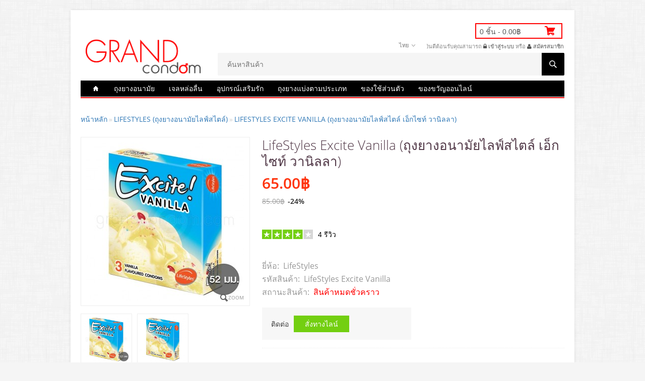

--- FILE ---
content_type: text/html; charset=utf-8
request_url: https://grandcondom.com/lifestyle-excite-vanilla
body_size: 29094
content:
<!DOCTYPE html><head><meta property="og:title" content="LifeStyles Excite Vanilla (ถุงยางอนามัยไลฟ์สไตล์ เอ็กไซท์ วานิลลา)" /><meta property="og:image" content="https://grandcondom.com/image/cache/data/lifestyles-excite-vanilla/lifestyles-excite-vanilla-2019-314x314.jpg" /><style>body,html{margin:0;padding:0;}body,textarea{font-family:arial,sans-serif}body,form,html{padding:0}#column-right,#header_btm form,#language{float:right}#language img,label{cursor:pointer}#header #search input:focus,a:active,a:focus,input[type=text]:focus,input[type=password]:focus,input[type=button]:active,input[type=button]:focus,input[type=submit]:active,input[type=submit]:focus,select:focus,textarea:focus{outline:0}html{overflow:-moz-scrollbars-vertical}@media (min-width: 768px){body{background:url(https://grandcondom.com/panckadmin/view/image/bgrs/furley_bg.png) #f5f5f5;color:#444} }a,body,input,select,td,textarea,th{font-size:12px}.welcome,h1{font-size:20px}.welcome,h1,h2{color:#513847;font-family:'Open Sans',arial,sans-serif;font-weight:400}h1{margin-top:26px;margin-bottom:20px}.img-responsive{display:block;max-width:100%;height:auto;width:100%}.welcome{margin-top:8px;margin-bottom:12px}.welcome_text{margin:0 0 28px;line-height:1.5em}h1.general_heading{color:#513847;font-size:20px;margin:20px 0 8px;line-height:26px}h2{font-size:17px;margin-top:16px;margin-bottom:8px}p{margin-top:0;margin-bottom:20px;line-height:1.5}a,a b,a:visited{color:#4D4D4D;cursor:pointer;text-decoration:none;transition:all .2s;-webkit-transition:all .2s;-moz-transition:all .2s}.success a:hover,a:hover{text-decoration:none;color:red}a img{border:none}a.text-danger{color:red}form{margin:0;display:inline}input[type=password]:focus,input[type=text]:focus,select:focus,textarea:focus{-webkit-transition:all .3s ease-in-out;-moz-transition:all .3s ease-in-out;-ms-transition:all .3s ease-in-out;-o-transition:all .3s ease-in-out;box-shadow:0 0 5px rgba(81,203,238,1);border:1px solid rgba(81,203,238,1)}:focus{outline:0!important}input[type=text],input[type=password],textarea{background:#fff;-moz-box-shadow:inset 0 1px 2px rgba(0,0,0,.05);-webkit-box-shadow:inset 0 1px 2px rgba(0,0,0,.05);box-shadow:inset 0 1px 2px rgba(0,0,0,.05);border:1px solid #EDEDED;padding:4px;margin-left:0;margin-right:0;transition:all .3s;-webkit-transition:all .3s;-moz-transition:all .3s}.login input[type=password],.login input[type=text]{color:#97847a;width:200px;padding:2px 5px;margin-top:5px}.login input[type=text]{border-radius:5px;font-size:20px;border:1px solid #97847a}.login input[type=password]{font-family:Tahoma;border-radius:5px;font-size:18px;border:1px solid #97847a;height:27px}#menu,.breadcrumb a{font-family:'Open Sans',arial,sans-serif}#currency a,#language a,.l_selected{color:#777;text-decoration:none}#currency,#currency a,#language,#language a{font-size:11px}#column-left,#column-right{width:180px;padding-bottom:20px}.login .login-secret,.login .login-secret-desktop{background-image:url(https://grandcondom.com/catalog/view/theme/elegantcart/image/icon-secret.png)}.login .login-user,.login .login-user-desktop{background-image:url(https://grandcondom.com/catalog/view/theme/elegantcart/image/icon-user.png)}.login .login-secret,.login .login-user{background-repeat:no-repeat;background-position:left;padding-left:0;text-align:center;display:block;margin-left:auto;margin-right:auto}.login .login-secret-desktop,.login .login-user-desktop{background-repeat:no-repeat;background-position:left;padding-left:40px;display:block;margin-left:auto;margin-right:auto}select{-moz-box-shadow:inset 0 1px 2px rgba(0,0,0,.05);-webkit-box-shadow:inset 0 1px 2px rgba(0,0,0,.05);box-shadow:inset 0 1px 2px rgba(0,0,0,.05);border:1px solid #EDEDED;padding:3px;transition:all .3s;-webkit-transition:all .3s;-moz-transition:all .3s}.h10{height:10px}.h15{height:15px}.h20{height:20px}#container{width:960px;margin:20px auto;text-align:left;background:#fff;webkit-box-shadow:0 0 5px rgba(0,0,0,.1);-moz-box-shadow:0 0 5px rgba(0,0,0,.1);box-shadow:0 0 5px rgba(0,0,0,.1);padding:10px 20px 20px}#column-left{float:left}#content{min-height:400px;margin-bottom:30px}#column-left+#column-right+#content,#column-left+#content{margin-left:195px}#column-right+#content{margin-right:195px}#header{height:120px;margin-bottom:10px;position:relative}#header #logo{position:absolute;top:48px;left:10px}#header #contactus{position:absolute;top:48px;left:280px}#header_btm{position:absolute;top:47px;right:250px;z-index:1100}#language{margin-right:23px;color:#999;line-height:17px}#language img{margin-right:5px}#language a{display:block;padding:4px 10px;white-space:nowrap}#language a:hover{color:red}#l_options{webkit-box-shadow:0 0 3px #ddd;-moz-box-shadow:0 0 3px #ddd;box-shadow:0 0 3px #ddd;margin-top:3px;padding-top:2px}#l_switcher{background:#fff;cursor:default;margin-top:5px}.l_selected{padding:0 17px 0 10px;background:url(https://grandcondom.com/catalog/view/theme/elegantcart/image/spriteme.png) 24px -1903.5px no-repeat}.l_selected img{float:left;margin:3px 6px 0 0}#currency{float:right;margin-right:13px;line-height:17px}#currency a{display:block;padding:4px 10px;white-space:nowrap}#currency a:hover{color:red}#c_options{webkit-box-shadow:0 0 3px #ddd;-moz-box-shadow:0 0 3px #ddd;box-shadow:0 0 3px #ddd;margin-top:3px;padding-top:2px}#c_switcher{background:#fff;cursor:default;margin-top:5px}.c_selected{padding:0 17px 0 10px;color:#777;text-decoration:none;background:url(https://grandcondom.com/catalog/view/theme/elegantcart/image/spriteme.png) 24px -1903.5px}#currency a b{color:#333;text-decoration:none}#header #cart{position:absolute;top:0;right:-11px;z-index:1200;min-width:300px}#header #cart .heading{float:right;margin-left:172px;margin-top:15px;padding-left:14px;padding-right:14px;border:1px solid transparent;border-bottom:none;position:relative;z-index:1}#header #cart .heading h4{color:#333;font-size:15px;font-weight:700;margin-top:0;margin-bottom:3px;text-align:right;display:none}#header #cart .heading a{color:#70a706;text-decoration:none;white-space:nowrap}#header #cart .heading a span{height:27px;line-height:30px;display:block;width:120px;padding-right:42px;font-size:14px;color:#555;border:2px solid red;padding-left:7px}#header #cart .content{clear:both;display:none;position:relative;top:0;padding:8px;webkit-box-shadow:0 0 3px #ccc;-moz-box-shadow:0 0 3px #ccc;box-shadow:0 0 3px #ccc;background:#FFF}.cart-arrow{position:absolute;top:-7px;right:23px;width:11px;height:7px;background:url(https://grandcondom.com/catalog/view/theme/elegantcart/image/cart_arrow.png) left top no-repeat}#header #cart.active .heading{margin-top:5px;padding-top:7px;padding-bottom:8px}#header #cart.active .content{display:block}.mini-cart-info table{border-collapse:collapse;width:100%;margin-bottom:5px}.mini-cart-info td{color:#333;vertical-align:top;padding:10px 5px;border-bottom:1px solid #EEE}.mini-cart-info .image{width:1px}.mini-cart-info .image img{border:1px solid #EEE;text-align:left}.mini-cart-info .quantity,.mini-cart-info .remove,.mini-cart-info td.total,.mini-cart-total{text-align:right}.mini-cart-info .name small{color:#666}.mini-cart-info .remove img{cursor:pointer}.mini-cart-total table{border-collapse:collapse;display:inline-block;margin-bottom:5px}.mini-cart-total td{color:#444;padding:4px}#header #cart .checkout{text-align:right;clear:both;margin:8px 0 6px;color:#aaa}#header #cart .empty{padding:30px 0;text-align:center}#header #search{float:right;width:233px;height:27px;z-index:15;background:url(https://grandcondom.com/catalog/view/theme/elegantcart/image/spriteme.png) -10px -10px}#header #search .search_inside{position:relative}#header .button-search{position:absolute;top:0;right:0;background:url(https://grandcondom.com/catalog/view/theme/elegantcart/image/spriteme.png) -10px -57px;width:33px;height:27px;cursor:pointer}/#header #search input{position:absolute;top:0;left:0;background:0 0;padding:5px 0 4px 7px;height:17px;line-height:17px;width:225px;border:none;transition:all .3s;-webkit-transition:all .3s;-moz-transition:all .3s;color:#999}#menu>ul>li ul>li>a,#menu>ul>li>a{transition:all .3s;text-transform:uppercase}#header #welcome{position:absolute;top:53px;right:1px;width:298px;text-align:right;color:#888;font-size:11px;z-index:16}#header #welcome a{font-size:11px;color:#555}#header #welcome a:hover{color:red}#header .links{position:absolute;right:200px;top:23px;padding-right:10px;z-index:1201;display:none}#header .links a{color:#737373;float:left;display:block;padding:0 0 0 13px;text-decoration:none;font-size:11px}#header .links a:hover{color:red}#header .links a+a{margin-left:8px}#menu-holder{background:#fff;border-bottom:2px solid red}#menu{background:#000;height:32px;padding:0 0 0 8px;font-weight:400;border-bottom:1px solid #fff}#menu ul{list-style:none;margin:0;padding:0}#menu>ul>li{position:relative;float:left;z-index:1015;padding:0}#menu>ul>li>a{font-size:14px;color:#FFF;line-height:32px;text-decoration:none;display:block;padding:0 14px;z-index:6;position:relative;-webkit-transition:all .3s;-moz-transition:all .3s}#menu>ul>li:hover>a{background:red}#menu>ul>li>a .home_icon{width:16px;height:32px;display:block;background:url(https://grandcondom.com/catalog/view/theme/elegantcart/image/spriteme.png) -10px -96px}#menu>ul>li>div{display:none;position:absolute;z-index:1020;padding:9px 0 8px;background-color:#000;border-top:1px solid #000}#menu>ul>li>div>ul{display:table-cell}.box-product .image,.error,.help,table.radio td label{display:block}#menu>ul>li ul+ul{padding-left:20px}#menu>ul>li ul>li>a{padding:6px 14px;color:#FFF;display:block;white-space:nowrap;min-width:160px;font-size:13px;-webkit-transition:all .3s;-moz-transition:all .3s}#menu>ul>li ul>li>a:hover{background:red;text-decoration:none}#menu>ul>li>div>ul>li>a{color:#FFF}.breadcrumb{color:#CCC;margin:28px 0 16px}.breadcrumb a{color:#337ab7;text-transform:uppercase;font-size:14px;line-height:2;}.attention,.information,.success,.warning{padding:10px 15px;margin-top:15px;margin-bottom:15px}.attention a,.information a,.success a,.warning a{color:#444}.success{background-color:#e3f8e2;border-color:#b7d5a1;color:#6fab43;box-shadow:0 2px 0 #b7d5a1}.warning{background:#fdebf0}.attention{background:#FFF5CC}.attention .close,.information .close,.success .close,.warning .close{float:right;padding-top:4px;padding-right:4px;cursor:pointer}.required{color:#e70047;font-weight:700}.error{color:#e70047}.help{color:#999;font-size:10px;font-weight:400;font-family:Verdana,Geneva,sans-serif}table.form{width:100%;border-collapse:collapse;margin-bottom:20px}table.form tr td:first-child{width:150px}table.form>*>*>td{color:#000}table.form td{padding:4px}input.large-field,select.large-field{width:300px}table.list,table.radio{width:100%;border-collapse:collapse}table.list{border-top:1px solid #eee;border-left:1px solid #eee;margin-bottom:20px}table.list td{border-right:1px solid #eee;border-bottom:1px solid #eee}table.list thead td{background-color:#eee;padding:0 5px}.list thead td,table.list thead td a{text-decoration:none;color:#222;font-weight:700}table.list tbody td{vertical-align:top;padding:0 5px}table.list .left{text-align:left;padding:7px}table.list .right{text-align:right;padding:7px}table.list .center{text-align:center;padding:7px}table.radio td{padding:5px;vertical-align:top}.pagination,.pagination .links a,.pagination .links b,a.button{display:inline-block}table.radio tr td:first-child{width:1px}table.radio tr td:first-child input{margin-top:1px}table.radio tr.highlight:hover td{background:#f9fbf4;cursor:pointer}.pagination{padding-top:8px;width:100%;margin-bottom:10px}.pagination .links{float:left}.pagination .links a{padding:4px 10px;text-decoration:none;background:#F3F3F3;color:#666;font-family:'Open Sans',arial,sans-serif;font-weight:400}.pagination .links a:hover{background:#F71277;color:#fff}.pagination .links b,a.button,input.button{color:#555;font-family:'Open Sans',arial,sans-serif;font-weight:400}.pagination .links b{padding:3px 9px;text-decoration:none;border:1px solid #f1f1f1;cursor:default}.pagination .results{float:right;padding-top:3px}a.button,input.button{cursor:pointer;line-height:11px;font-size:11px;background:#f3f3f3;transition:all .3s;-webkit-transition:all .3s;-moz-transition:all .3s}a.button{text-decoration:none;padding:6px 10px 7px}input.button{margin:0;border:0;padding:6px 10px 7px}.buttons .right .button,.buttons .right .button-disabled{margin-left:15px;color:#FFF}.htabs,.tab-content{border-bottom:1px solid #eee}input.button-mobile{width:100%;height:35px}a.button:hover,input.button:hover{background:red;color:#FFF}.f_form .button,a.button_accent,input.button_accent{background:#444;color:#FFF}.buttons{background:#FFF;overflow:auto;margin-bottom:40px}.buttons .left{float:left;text-align:left}.buttons .right{float:right;text-align:right}.buttons .center,.htabs a,.product_holder .image,.product_holder .name{text-align:center}.buttons .right .button{background:#444}.buttons .right .button:hover{background:red;color:#FFF}.buttons a.button{padding:6px 12px 7px}.buttons .center{margin-left:auto;margin-right:auto}.htabs{height:30px;line-height:16px}.htabs a{background:#f7f7f7;border-top:1px solid transparent;border-left:1px solid transparent;border-right:1px solid transparent;padding:7px 20px 6px;float:left;font-size:15px;font-family:'Open Sans',arial,sans-serif;font-weight:400;text-decoration:none;color:#333;margin-right:5px;display:none;transition:border 0s;-webkit-transition:border 0s;-moz-transition:border 0s}.htabs a.selected,.tab-content{border-left:1px solid #eee;border-right:1px solid #eee}.htabs a.selected{border-top:1px solid #eee;padding-bottom:7px;background:#FFF}.tab-content{padding:20px 20px 14px;margin-bottom:20px;z-index:2;overflow:auto}.box{margin-bottom:32px}.box-heading{color:#513847;margin-top:26px;margin-bottom:14px;font-size:17px;font-family:'Open Sans',arial,sans-serif;font-weight:400;text-transform:uppercase}.box-category>ul>li ul>li>a,.box-category>ul>li>a{font-size:13px;font-family:'Open Sans',arial,sans-serif}.box .box-content{background:#FFF}.box-product{width:100%;overflow:auto}.box-product>div{width:130px;display:inline-block;vertical-align:top;margin-right:20px;margin-bottom:20px}#column-left+#column-right+#content .box-product>div{width:119px}.box-product .image{margin-bottom:0}.box-product .name a,.box-product .price,.box-product .rating{display:block;margin-bottom:4px}.box-product .image img{padding:3px;border:1px solid #E7E7E7}.box-product .name a{color:#38B0E3;font-weight:700;text-decoration:none}.box-product .price{font-weight:700;color:#333}.box-product .price-old{color:red;text-decoration:line-through}.box-product .price-new{font-weight:700}.box-category{padding:0}.box-category ul{list-style:none;margin:0;padding:0}.box-category>ul>li{margin:3px 0}.box-category>ul>li>a{display:inline-block;color:#444;font-weight:300;transition:all .2s linear;-webkit-transition:all .2s linear;-moz-transition:all .2s linear}.box-category>ul>li ul{display:none;margin:4px 0 6px 10px}.box-category>ul>li a.active{font-weight:600}.box-category>ul>li a:hover{color:red;text-decoration:none}.box-category>ul>li a.active+ul{display:block}.box-category>ul>li ul>li{margin:3px 0}.box-category>ul>li ul>li>a{display:inline-block;color:#444;font-weight:300;transition:all .2s linear;-webkit-transition:all .2s linear;-moz-transition:all .2s linear}.box-category>ul>li ul>li>a:hover{color:red;text-decoration:none}.box-category>ul>li ul>li>a.active{font-weight:600}.box-content ul{list-style:none;margin:0;padding:0}.box-content>ul>li{background:url(https://grandcondom.com/catalog/view/theme/elegantcart/image/spriteme.png) -10px -1929px;padding:4px 8px 5px 16px}.box-content>ul.box-filter>li{background:0 0;margin:0 0 4px;padding:4px 0 6px}.box-content>ul.box-filter>li>span{font-weight:700;display:block;margin-bottom:4px}.box-content>ul.box-filter>li ul li{margin-bottom:2px}.content ul{list-style:none;margin:0;padding:0}.content ul li{line-height: 34px;}.content ul li a {font-size: 16px;}.products_container{margin:0 -15px 0 0;padding-top:2px}.product_holder{display:inline-block;width:178px;vertical-align:top;margin:0 15px 15px 0;border:1px solid #f1f1f1;position:relative;transition:all .3s;-webkit-transition:all .3s;-moz-transition:all .3s}.product_holder:hover{border:1px solid #ddd}.product_holder_inside{margin:1px;padding-bottom:10px;overflow:hidden;border:2px solid #fafafa;transition:all .3s;-webkit-transition:all .3s;-moz-transition:all .3s}.product_holder:hover .product_holder_inside{border:2px solid #f7f7f7}.last_in_row{margin-right:0}.special_promo{position:absolute;top:-4px;right:-4px;width:60px;height:60px;background:url(https://grandcondom.com/catalog/view/theme/elegantcart/image/spriteme.png) -10px -140px;z-index:1000}.product-info .review>div img,.tab-content #review .content img{top:3px;position:relative}.clear{clear:both;visibility:hidden;padding:0!important;margin:0!important}.cleared{overflow:hidden}.product_holder .image img{position:relative;margin:8px 0}.product_holder .name{margin:6px 12px 16px;font-family:'Open Sans',arial,sans-serif;font-weight:300}.product_holder .price{float:left;margin:0 0 -5px 10px;font-size:14px;line-height:23px;font-family:'Open Sans',arial,sans-serif;font-weight:600;color: #ff330c;}.product_holder .price .price-old{display:block;margin-top:-10px;font-size:12px;line-height:14px;font-weight:400;color:#bbb;text-decoration:line-through}.product_holder .name a{color:#4b4b4b;font-size:13px;text-decoration:none}.product_holder .name a:hover{color:red}.product_holder .cart{float:right;margin:0 9px 0 0}.product_holder .rating{text-align:center;padding:8px 0 0}.product-list .product_holder .cart{float:none}#column-left .products_container,#column-right .product_container{margin:0}#column-left .product_holder,#column-right .product_holder{border:none;width:100%;margin:0 0 12px}#column-left .general_heading,#column-right .general_heading{margin:26px 4px 6px 0;padding:0 0 4px;font-size:17px;text-transform:uppercase}.in_column_bottom_padding{height:0;display:none}#column-left .in_column_bottom_padding,#column-right .in_column_bottom_padding{height:16px;display:block}#column-left .product_holder .cart,#column-left .special_promo,#column-right .product_holder .cart,#column-right .special_promo{display:none}#column-left .product_holder_inside,#column-right .product_holder_inside{margin:0;padding-bottom:0;border:none}#column-left .product_holder:hover,#column-right .product_holder:hover{border:none;box-shadow:none}#column-left .product_holder:hover .product_holder_inside,#column-right .product_holder:hover .product_holder_inside{border:none}#column-left .product_holder .image,#column-right .product_holder .image{float:left}#column-left .product_holder .image img,#column-right .product_holder .image img{margin:0}#column-left .product_holder .pr_info,#column-right .product_holder .pr_info{margin:0 4px 0 76px}#column-left .product_holder .name,#column-right .product_holder .name{text-align:left;font-weight:400;margin:0 0 4px;border:none}#column-left .product_holder .name a,#column-right .product_holder .name a{font-size:12px;font-weight:300}#column-left .product_holder .price,#column-right .product_holder .price{text-align:left;margin:0;font-size:13px}#column-left .product_holder .price .price-old,#column-right .product_holder .price .price-old{font-size:11px;margin:2px 0}#content .content{overflow:auto;margin-bottom:20px}#content .content .left{float:left;width:49%}#content .content .right{float:right;width:49%}.category-info{overflow:auto;line-height:1.5em}.category-info h1{font-size:25px;font-weight:300;text-transform:uppercase;margin:20px 0 12px;line-height:1}.ref_search{margin:6px 0 4px}.category-list{overflow:auto;margin-bottom:20px}.category-list ul{float:left;list-style:none;margin:0;padding:0}.category-list ul li{margin:5px 0}.category-list ul li a{color:#444;font-size:13px;font-family:'Open Sans',arial,sans-serif;font-weight:300;padding:0 0 0 16px;background:url(https://grandcondom.com/catalog/view/theme/elegantcart/image/spriteme.png) -10px -1929px}.manufacturer-list{overflow:auto;margin-bottom:20px}.manufacturer-heading{background:#F8F8F8;font-size:15px;font-weight:700;padding:5px 8px;margin-bottom:6px}.manufacturer-content{padding:8px}.manufacturer-list ul{float:left;width:25%;margin:0 0 10px;padding:0;list-style:none}.manufacturer-list ul li a{font-size:13px;font-family:'Open Sans',arial,sans-serif;font-weight:400}.product-filter{background:#f9f9f9;padding:10px 10px 7px;overflow:auto;margin:20px 0;font-size:11px}.product-filter .display{margin-right:15px;float:left;padding-top:4px;padding-left:6px}.product-filter b{font-weight:400}.product-filter .display a{margin:0 10px 0 4px}.product-filter .display a.list_view_link{color:#333;padding:1px 0 0 22px;text-decoration:none;font-size:11px;background:url(https://grandcondom.com/catalog/view/theme/elegantcart/image/list_view_icon_active.png) no-repeat}.product-filter .display a.list_view_link_active{color:#777;padding:1px 0 0 22px;text-decoration:none;font-size:11px;background:url(https://grandcondom.com/catalog/view/theme/elegantcart/image/list_view_icon.png) no-repeat}.product-filter .display a.grid_view_link{color:#333;padding:1px 0 0 22px;text-decoration:none;font-size:11px;background:url(https://grandcondom.com/catalog/view/theme/elegantcart/image/grid_view_icon_active.png) no-repeat}.product-filter .display a.grid_view_link_active{color:#777;padding:1px 0 0 22px;text-decoration:none;font-size:11px;background:url(https://grandcondom.com/catalog/view/theme/elegantcart/image/grid_view_icon.png) no-repeat}.product-filter .display a:hover{color:#F71277}.product-filter .sort{float:right}.product-filter .limit{margin-left:15px;float:right;color:#666}.product-filter select{font-size:11px;padding:2px}.product-compare{float:left;padding-top:4px}.product-compare a{color:#777;padding:0 0 0 13px;text-decoration:none;font-size:11px;background:url(https://grandcondom.com/catalog/view/theme/elegantcart/image/spriteme.png) -10px -1933px}.product-compare a:hover{color:#F71277}.product-list .product_holder{float:none;display:block;margin:0;width:100%;overflow:auto;border:none;border-bottom:1px solid #eee;position:relative}.product-list .product_holder:hover{border:none;border-bottom:1px solid #eee}.product-list .product_holder_inside{margin:1px;padding:0 15px 0 0;overflow:hidden;border:none}.product-list .product_holder:hover .product_holder_inside{border:none}.product-list .right{float:right;text-align:right;margin-left:20px;padding-bottom:20px;height:100px}.product-list>div+div{margin:0}.product-list .image{float:left;margin:-5px 20px 10px 10px}.product-list .image img{margin:0}.product-list .name{margin:25px 0 10px;text-align:left}.product-list .name a{font-size:17px;font-weight:400}.product-list .description{line-height:18px;margin-bottom:5px}.product-list .rating{text-align:left;color:#7B7B7B}.product-list .price{float:right;height:120px;text-align:right;font-size:15px;font-weight:600;margin-left:20px}.product-list .product_holder .price .price-old{margin-top:0;font-size:15px}.product-list .price-new{display:block}.product-list .price-tax{font-size:12px;font-weight:400;color:#BBB}.product-list .cart{margin:23px 0 6px;font-weight:700;padding:2px 0 6px}.product-list .compare,.product-list .wishlist{margin:6px 0 3px}.product-list .compare a,.product-list .wishlist a{color:#777;text-decoration:none;padding:0 0 0 8px;font-size:11px}.product-list .special_promo{display:none}.product-list .compare a:hover,.product-list .wishlist a:hover{color:#F71277}.product-grid{margin:0 -15px 0 0;padding-top:2px;border-bottom:1px solid #f6f6f6}.product-grid .product_holder{float:none;display:inline-block;width:220px;margin:0 15px 15px 0;position:relative}.product-grid .compare,.product-grid .description,.product-grid .price-tax,.product-grid .rating,.product-grid .wishlist{display:none}.product-info{overflow:auto;margin-bottom:20px;padding-top:5px;min-height:400px}h1.pr_name{margin-top:0;margin-bottom:7px;font-size:26px;line-height:32px;font-weight:300}.product-info .description,.product-info .image .zoom_btn a{font-weight:400;font-family:'Open Sans',arial,sans-serif}.product-info>.left{float:left;}.product-info>.left+.right{margin-left:360px}.product-info .image{border:1px solid #eee;float:left;margin-bottom:15px;padding:10px;text-align:center;position:relative}.product-info .image .image_inside{position:relative;z-index:20}.product-info .image .zoom_btn{position:absolute;bottom:12px;right:10px;width:auto;height:11px;z-index:21}.product-info .image .zoom_btn a{font-size:10px;line-height:11px;color:#999;text-transform:uppercase;background: url(https://grandcondom.com/catalog/view/theme/elegantcart/image/spriteme.png) -19px -62px;padding:1px 1px 1px 16px}.product-info .image-additional{width:352px;margin-left:-15px;clear:both;overflow:hidden}.product-info .image-additional img{border:1px solid #eee;width:94px;height:94px;padding:3px}.product-info .image-additional a:first-child{float:left;display:block;margin-left:15px;margin-bottom:15px}.product-info .image-additional a:not(:first-child){float:left;display:block;margin-left:10px;margin-bottom:15px}.product-info .image-additional a:nth-child(4),.product-info .image-additional a:nth-child(7){margin-left:15px!important}.product-info .description{padding:25px 0 10px;margin-bottom:0;line-height:26px;font-size:16px}.product-info .description span{color:#999}.product-info .description a{color:#4D4D4D;text-decoration:none}.product-info .description a:hover{color:red}.product-info .price{overflow:auto;color:#ff330c;font-size:24px;font-family:'Open Sans',arial,sans-serif;font-weight:600}.txt_price{font-size:14px;font-weight:400;color:#333}.product-info .price-old{color:#ccc;text-decoration:line-through;font-weight:400}.product-info .price .reward,.product-info .price-tax{font-size:12px;font-weight:400;color:#999}.product-info .price .discount{font-weight:400;font-size:12px;color:#4D4D4D}.product-info .options{padding:0 5px 10px;margin-bottom:10px}.product-info .option-image{margin-top:3px;margin-bottom:10px}.product-info .option-image label{display:block;width:100%;height:100%}.product-info .option-image img{margin-right:5px;border:1px solid #f3f3f3;cursor:pointer}.product-info .cart{border-bottom:1px dotted #eee;padding:8px 0 16px;margin-bottom:4px;overflow:auto}.product-info .cart div{float:left;vertical-align:middle;padding:16px 18px 15px;background:#f7f7f7;font-size:14px}.attribute td,.cart-info tbody td,.compare-info td,.return-opened textarea,.wishlist-info tbody td{vertical-align:top}.product-info .cart .button{margin:0 0 0 10px;height:33px;padding:0 22px;font-size:14px;text-transform:uppercase;background:red;color:#fff}.product-info .cart .button:hover{background:#444;color:#FFF}.product-info .cart div .qty_input{padding:7px;background:#fff;-moz-box-shadow:inset 0 1px 2px rgba(0,0,0,.05);-webkit-box-shadow:inset 0 1px 2px rgba(0,0,0,.05);box-shadow:inset 0 1px 2px rgba(0,0,0,.05);border:1px solid #ededed}.product-info .cart div>span{padding-top:7px;display:block;color:#999}.product-info .cart .minimum{padding-top:5px;font-size:11px;color:#999;clear:both}.cart_clearer{clear:left;height:18px;margin:0;display:block}#footer,#powered,.checkout-content .buttons,.footer_btm,.review-list .text{clear:both}.product-info a.icon_plus{padding:0 0 0 8px;font-size:12px;color:#4D4D4D;font-family:'Open Sans',arial,sans-serif;font-weight:400}.product-info a.icon_plus:hover{color:red}.product-info .review{color:#999}.product-info .review .divider{color:#ccc;font-size:13px}.product-info .review>div{padding:8px 0;line-height:20px}.product-info .review>div>span{color:#38B0E3}.product-info .review .share{overflow:auto;line-height:normal}.product-info .review .share a{text-decoration:none}.product-info .review a.rev_count{font-size:11px;color:#666}.product-info .review a.rev_count:hover{color:red}.tab-content #review .content .r_date{float:right;color:#aaa}.tab-content div.r_label{color:#666;margin:20px 0 4px}.tab-content b.r_label{color:#666}.review-list{padding:10px;overflow:auto;margin-bottom:20px;border:1px solid #EEE}.attribute,.compare-info,.wishlist-info table{border-top:1px solid #eee;margin-bottom:20px}.attribute td,.compare-info td,.wishlist-info tbody td,.wishlist-info thead td{border-bottom:1px solid #eee}.attribute,.cart-info table,.checkout-product table,.compare-info,.wishlist-info table{border-collapse:collapse;border-left:1px solid #eee}.attribute td,.cart-info table,.checkout-product table,.compare-info td,.wishlist-info table{border-right:1px solid #eee}.review-list .author{float:left;margin-bottom:20px}.review-list .rating{float:right;margin-bottom:20px}.attribute{width:100%}.attribute thead td,.attribute thead tr td:first-child{color:#333;font-size:13px;font-weight:700;background:#F7F7F7;text-align:left}.attribute tr td:first-child{color:#333;font-weight:700;text-align:right;width:20%}.attribute td{padding:7px;color:#4D4D4D;text-align:center}.compare-info{width:100%}.compare-info thead td,.compare-info thead tr td:first-child{color:#333;font-size:14px;font-weight:700;background:#F7F7F7;text-align:left}.compare-info tr td:first-child{color:#333;font-weight:700;text-align:left}.compare-info td,.wishlist-info thead .image{text-align:center}.compare-info td{padding:7px;width:20%;color:#4D4D4D}.compare-info .name a{font-weight:700}.compare-info .price-old{font-size:12px;font-weight:700;color:#bbb;text-decoration:line-through}.compare-info .price-new{font-weight:700}.wishlist-info table{width:100%}.wishlist-info td{padding:7px}.wishlist-info thead td{color:#4D4D4D;font-weight:700;background-color:#F7F7F7}.wishlist-info thead .model,.wishlist-info thead .name,.wishlist-info thead .stock{text-align:left}.wishlist-info thead .action,.wishlist-info thead .price,.wishlist-info thead .quantity,.wishlist-info thead .total{text-align:right}.wishlist-info tbody .image img{border:1px solid #eee}.download-list .download-content,.order-list .order-content,.return-list .return-content{padding:10px 0;border-top:1px solid #EEE;border-bottom:1px solid #EEE;display:inline-block}.wishlist-info tbody .image{text-align:center}.wishlist-info tbody .model,.wishlist-info tbody .name,.wishlist-info tbody .stock{text-align:left}.download-list .download-info,.order-list .order-info,.order-list .order-status,.return-list .return-info,.return-list .return-status,.wishlist-info tbody .action,.wishlist-info tbody .price,.wishlist-info tbody .quantity,.wishlist-info tbody .total{text-align:right}.wishlist-info tbody .price s{color:red}.wishlist-info tbody .action img{cursor:pointer}.login-content{margin-bottom:20px;overflow:auto}.login-content .left{float:left;width:48%}.login-content .right{float:right;width:48%}.login-content .left .content,.login-content .right .content{min-height:190px}.order-list{margin-bottom:10px}.order-list .order-id{width:49%;float:left;margin-bottom:2px}.order-list .order-status{width:49%;float:right;margin-bottom:2px}.order-list .order-content{width:100%;margin-bottom:20px}.order-list .order-content div{float:left;width:33.3%}.order-detail{background:#EFEFEF;font-weight:700}.return-list{margin-bottom:10px}.return-list .return-id{width:49%;float:left;margin-bottom:2px}.return-list .return-status{width:49%;float:right;margin-bottom:2px}.return-list .return-content{width:100%;margin-bottom:20px}.return-list .return-content div{float:left;width:33.3%}.return-product{overflow:auto;margin-bottom:20px}.return-model,.return-name{float:left;width:31%;margin-right:15px}.return-quantity{float:left;width:31%}.return-detail{overflow:auto;margin-bottom:20px}.return-opened,.return-reason{float:left;width:31%;margin-right:15px}.return-opened textarea{width:98%}.return-captcha{float:left}.download-list{margin-bottom:10px}.download-list .download-id{width:49%;float:left;margin-bottom:2px}.download-list .download-status{width:49%;float:right;text-align:right;margin-bottom:2px}.download-list .download-content{width:100%;margin-bottom:20px}.cart-info table,.cart-total{margin-bottom:15px;border-top:1px solid #eee}.download-list .download-content div{float:left;width:33.3%}.cart-info table{width:100%}.cart-info td{padding:7px}.cart-info thead td{color:#4D4D4D;font-weight:700;background-color:#F7F7F7;border-bottom:1px solid #eee}.cart-info thead .image{text-align:center}.cart-info thead .model,.cart-info thead .name,.cart-info thead .quantity{text-align:left}.cart-info thead .price,.cart-info thead .total{text-align:right}.cart-info tbody td{border-bottom:1px solid #eee}.cart-info tbody .image img{border:1px solid #eee}.cart-info tbody .image{text-align:center}.cart-info tbody .model,.cart-info tbody .name,.cart-info tbody .quantity{text-align:left}.cart-info tbody .price,.cart-info tbody .total,.cart-total td{text-align:right}.cart-info tbody .quantity img,.cart-info tbody .quantity input[type=image]{position:relative;top:4px;cursor:pointer}.cart-info tbody span.stock{color:red;font-weight:700}.cart-module>div{display:none}.cart-total{overflow:auto;padding-top:8px}.cart-total table{float:right}.cart-total td{padding:3px}.checkout-heading{background:#F8F8F8;padding:8px;font-weight:700;font-size:13px;color:#555;margin-bottom:15px}.checkout-heading a{float:right;margin-top:1px;font-weight:400;text-decoration:none}.checkout-content{padding:0 0 15px;display:none;overflow:auto}.checkout-content .left{float:left;width:48%}.checkout-content .right{float:right;width:48%}.checkout-product table{width:100%;border-top:1px solid #eee;margin-bottom:20px}.checkout-product td{padding:7px}.checkout-product thead td{color:#4D4D4D;font-weight:700;background-color:#F7F7F7;border-bottom:1px solid #eee}.checkout-product thead .model,.checkout-product thead .name{text-align:left}.checkout-product thead .price,.checkout-product thead .quantity,.checkout-product thead .total{text-align:right}.checkout-product tbody td{vertical-align:top;border-bottom:1px solid #eee}.checkout-product tbody .model,.checkout-product tbody .name{text-align:left}#powered,.checkout-product tbody .price,.checkout-product tbody .quantity,.checkout-product tbody .total{text-align:right}.checkout-product tfoot td{text-align:right;border-bottom:1px solid #eee}.contact-info{overflow:auto;line-height:19px}.contact-info .left,.contact-info .right{float:left;width:48%}.contact-info-input{width:180px}.sitemap-info{overflow:auto;margin:20px 20px 30px}.sitemap-info .left,.sitemap-info .right{float:left;width:48%}.sitemap-info ul{list-style:none;margin:4px 0;padding:0}.sitemap-info ul li{margin:7px 0;line-height:18px}.sitemap-info .div a{text-decoration:underline;font-weight:700}.sitemap-info ul li a{text-decoration:none;padding:0 0 0 20px;background:url(https://grandcondom.com/catalog/view/theme/elegantcart/image/spriteme.png) -10px -1929px;font-size:14px;font-family:'Open Sans',arial,sans-serif;font-weight:400}.sitemap-info .left>ul>li>a,.sitemap-info .right>ul>li>a{font-weight:600;background:0 0;padding:0}#footer h3,.sm_info_head{font-size:18px;font-family:'Open Sans',arial,sans-serif;font-weight:400}.sitemap-info ul li ul{margin:7px 10px}#footer{overflow:auto;min-height:100px;padding:20px;margin:0 -20px -20px;background:#212121;border-top:2px solid #111}#footer h3{color:white;line-height:14px;margin-top:0;margin-bottom:12px;text-transform:uppercase}#footer li a{font-size:14px;}#footer a,#powered,#powered a{font-size:11px}#footer .column{float:left;width:21%;min-height:100px}#footer .big_column{float:right;width:32%;min-height:100px}.icon_facebook,.icon_tweet{float:right;width:22px;height:22px;transition:all .3s}.icon_tweet{background:url(https://grandcondom.com/catalog/view/theme/elegantcart/image/icon_tweet.png) center -22px no-repeat;-webkit-transition:all .3s;-moz-transition:all .3s;text-indent:-9999px;margin-left:12px}a.icon_tweet:hover{background:url(https://grandcondom.com/catalog/view/theme/elegantcart/image/icon_tweet.png) center top no-repeat}.icon_facebook,a.icon_facebook:hover{background:url(https://grandcondom.com/catalog/view/theme/elegantcart/image/spriteme.png) -10px -1636px}.icon_facebook{-webkit-transition:all .3s;-moz-transition:all .3s;text-indent:-9999px;margin-left:12px}.icon_pinterest,.icon_skype{float:right;transition:all .3s;width:22px;height:22px;text-indent:-9999px;margin-left:12px}.icon_pinterest{background:url(https://grandcondom.com/catalog/view/theme/elegantcart/image/icon_pinterest.png) center -22px no-repeat;-webkit-transition:all .3s;-moz-transition:all .3s}a.icon_pinterest:hover{background:url(https://grandcondom.com/catalog/view/theme/elegantcart/image/icon_pinterest.png) center top no-repeat}.icon_skype{background:url(https://grandcondom.com/catalog/view/theme/elegantcart/image/icon_skype.png) center -22px no-repeat;-webkit-transition:all .3s;-moz-transition:all .3s}.icon_google,.icon_visa{float:right;transition:all .3s}a.icon_skype:hover{background:url(https://grandcondom.com/catalog/view/theme/elegantcart/image/icon_skype.png) center top no-repeat}.icon_google{width:22px;height:22px;background-image:url(https://grandcondom.com/catalog/view/theme/elegantcart/image/spriteme.png); background-position: -10px -1987px;) center -22px no-repeat;-webkit-transition:all .3s;-moz-transition:all .3s;text-indent:-9999px;margin-left:12px}.icon_paypal,.icon_visa{text-indent:-9999px;margin-left:15px}.icon_visa{width:26px;height:16px;background:url(https://grandcondom.com/catalog/view/theme/elegantcart/image/spriteme.png) -10px -1822px;-webkit-transition:all .3s;-moz-transition:all .3s;opacity:.4;-ms-filter:"progid:DXImageTransform.Microsoft.Alpha(Opacity=40)";filter:alpha(opacity=40)}.icon_mastercard,.icon_paypal{float:right;width:26px;height:16px;transition:all .3s}.icon_visa:hover{opacity:.8;-ms-filter:"progid:DXImageTransform.Microsoft.Alpha(Opacity=80)";filter:alpha(opacity=80)}.icon_paypal{background:url(https://grandcondom.com/catalog/view/theme/elegantcart/image/spriteme.png) -10px -1786px;-webkit-transition:all .3s;-moz-transition:all .3s;opacity:.4;-ms-filter:"progid:DXImageTransform.Microsoft.Alpha(Opacity=40)";filter:alpha(opacity=40)}.icon_paypal:hover{opacity:.8;-ms-filter:"progid:DXImageTransform.Microsoft.Alpha(Opacity=80)";filter:alpha(opacity=80)}.icon_mastercard{background:url(https://grandcondom.com/catalog/view/theme/elegantcart/image/spriteme.png) -10px -1750px;-webkit-transition:all .3s;-moz-transition:all .3s;text-indent:-9999px;margin-left:15px;opacity:.4;-ms-filter:"progid:DXImageTransform.Microsoft.Alpha(Opacity=40)";filter:alpha(opacity=40)}.icon_amex,.icon_discover{float:right;width:26px;height:16px;transition:all .3s;text-indent:-9999px;margin-left:15px}.icon_mastercard:hover{opacity:.8;-ms-filter:"progid:DXImageTransform.Microsoft.Alpha(Opacity=80)";filter:alpha(opacity=80)}.icon_discover{background:url(https://grandcondom.com/catalog/view/theme/elegantcart/image/spriteme.png) -10px -1714px;-webkit-transition:all .3s;-moz-transition:all .3s;opacity:.4;-ms-filter:"progid:DXImageTransform.Microsoft.Alpha(Opacity=40)";filter:alpha(opacity=40)}.icon_discover:hover{opacity:.8;-ms-filter:"progid:DXImageTransform.Microsoft.Alpha(Opacity=80)";filter:alpha(opacity=80)}.icon_amex{background:url(https://grandcondom.com/catalog/view/theme/elegantcart/image/spriteme.png) -10px -1678px;-webkit-transition:all .3s;-moz-transition:all .3s;opacity:.4;-ms-filter:"progid:DXImageTransform.Microsoft.Alpha(Opacity=40)";filter:alpha(opacity=40)}.icon_amex:hover{opacity:.8;-ms-filter:"progid:DXImageTransform.Microsoft.Alpha(Opacity=80)";filter:alpha(opacity=80)}#footer .column ul{margin:0;list-style:none;padding:0}#footer .column ul li{margin-bottom:3px}#footer a{text-decoration:none;padding:0;color:#717171;transition:all .3s;-webkit-transition:all .3s;-moz-transition:all .3s}#footer a:hover{color:#888}#powered{color:#5b5b5b}.banner div,.cloud-zoom-title{width:100%;text-align:center;display:none}.footer_btm{background:#1c1c1c;padding:8px 20px;margin:16px -20px -20px}.banner div img{margin-bottom:20px}#column-left .banner div,#column-right .banner div{margin-top:25px}.custom_banner{overflow:auto;margin:0 -15px 0 0}.custom_banner div{float:left;margin:0 15px 0 0}.cloud-zoom-lens{border:1px solid #ddd;margin:-1px;background-color:#fff;cursor:move}.cloud-zoom-title{font-family:Arial,Helvetica,sans-serif;position:absolute!important;background-color:#444;color:#fff;padding:3px;font-weight:700;font-size:10px;bottom:0}.cloud-zoom-big{border:2px solid #fff;webkit-box-shadow:0 0 6px rgba(0,0,0,.13);-moz-box-shadow:0 0 6px rgba(0,0,0,.13);box-shadow:0 0 6px rgba(0,0,0,.13);overflow:hidden}.cloud-zoom-loading{color:#fff;background:#444;padding:3px;border:1px solid #222;border-radius:4px}#tab-description{line-height:1.6em}#tab-description p{margin-bottom:12px}#tab-description h1,#tab-description h2{margin-top:0}#tab-description ul{list-style:none;margin:0;padding:0}#tab-description ul li{margin:6px 0;padding:0 0 0 18px;background:url(https://grandcondom.com/catalog/view/theme/elegantcart/image/bullet2.png) -5px 3px no-repeat}#tab-description ol{margin:0;padding:0 0 0 32px}#tab-description ol li{margin:8px 0;padding:0 0 0 2px}.search_container{background:#F9F9F9;padding:20px;margin:10px 0 30px}.search_table{margin:0 0 0 12px}.search_table td{padding:5px 0}.search_table input[type=text],.search_table select{min-width:200px}.tags{margin:20px 0}.wait{margin:0 0 0 7px}#styler_slider{position:fixed;top:162px;left:-200px;width:200px;height:190px;background:#fff;box-shadow:0 0 3px rgba(0,0,0,.12)}.styler_inner{position:relative;width:100%;height:100%}.styler_content{margin:0 14px;padding:10px 0}.styler_toggler_holder{position:absolute;top:-4px;right:-40px;width:40px;height:40px;background:url(https://grandcondom.com/catalog/view/theme/elegantcart/image/styler_arrow.png) top left no-repeat}.styler_toggler_off,.styler_toggler_on{margin:6px 0 0 2px;width:24px;height:24px;cursor:pointer}.styler_toggler_on{background:url(https://grandcondom.com/catalog/view/theme/elegantcart/image/st_close.png) top left no-repeat}.styler_toggler_off{background:url(https://grandcondom.com/catalog/view/theme/elegantcart/image/st_open.png) top left no-repeat}.styler_heading{color:#513847;margin-top:5px;margin-bottom:12px;font-size:14px;text-transform:uppercase;font-family:'Open Sans',arial,sans-serif;font-weight:600;letter-spacing:2px;padding-bottom:6px;border-bottom:1px dotted #eee}#main_color,#nav_bgr{color:#fff;border:none;margin-left:2px;text-transform:uppercase}#main_color{background:red}#nav_bgr{background:#000}.styler_content em{color:#aaa}@media only screen and (min-width:760px) and (max-width:960px){.gc-nav-search{width:438px!important}.shown-tablet{display:block!important}.hidden-tablet{display:none!important}#buy_theme_btn,#styler_slider,.custom_banner,.product_holder .price .price-old{margin-top: 0px !important;}#container{width:auto;margin:0 10px}.products_container{overflow:auto;margin:0 -1% 0 0;padding-top:2px}.product_holder{width:18%;vertical-align:top;margin:0}.product_holder+.product_holder{margin:0 0 2% 2%}.product_holder img{max-width:100%;margin:5px auto}.product_holder .name{margin-bottom:4px}.product_holder .price{float:none;text-align:center;margin:4px 0}.product_holder .cart{float:none;text-align:center;margin:5px 0}#menu>ul>li>a{font-size:13px;padding:0 10px}.product-list .product_holder_inside{padding-right:0}.product-list .product_holder .price{float:right;margin-top:0;margin-left:16px}.product-list .product_holder .cart{float:right;margin-top:20px}.product-list .product_holder+.product_holder{margin:0 0 2%}.category-info img{max-width:100%;height:auto;width:auto\9}.product-grid{margin:0 -5% 0 0;padding-top:2px;border-bottom:none}.product-grid .product_holder{width:22%;vertical-align:top;margin-left:0;margin-right:2%;margin-bottom:2%}.product-grid .product_holder img{max-width:100%;height:auto;width:auto\9}.product-grid .product_holder .name{margin-bottom:4px}.inside_page .products_container{margin:0 -5% 0 0}.inside_page .product_holder{width:22%}.inside_page .product-list .product_holder{width:auto}.product-info .cart .button{padding:0 12px;margin:0 0 0 4px}.product-info .cart .qty_input{}.cloud-zoom-big{left:-10px!important;top:-10px!important;width:330px!important;height:330px!important}}@media only screen and (max-width:759px){
    .gc-nav-search {
    position: absolute;
    right: 0;
    top: 115px !important;
    width: 100% !important;
    display: inline-block;
    height: 45px;
    line-height: 45px;
    background-color: #fff;
    border-radius: 3px;
    z-index:1100;
    
}
    .search-box__input--O34g {
    position: absolute;
    top: 0;
    right: 0;
    bottom: 0;
    -webkit-box-sizing: border-box;
    box-sizing: border-box;
    width: 100%;
    height: 100%;
    padding: 13px 19px;
    font-family: Roboto-Regular,Helvetica,sans-serif;
    font-size: 14px;
    line-height: 1;
    letter-spacing: 0;
    color: #212121;
    border: none;
    outline: none;
    background-color:#f5f5f5;
    -webkit-box-shadow: none;
    box-shadow: none;
    border-radius: 2px;
}    
    #menu-phone-button,#menu-phone-button-android-browser{z-index:900;font-size:15px;color:#fff;text-indent:14px;background:#111;text-align:center}.shown-phone{display:block!important}.hidden-phone{display:none!important}#buy_theme_btn,#column-left,#column-right,#menu,#styler_slider,.custom_banner,.links{display:none}html{-webkit-text-size-adjust:none}#container{width:auto;min-width:320px;padding:0;margin-top:0}#content{padding:0 10px 10px}#column-left+#column-right+#content,#column-left+#content,#column-right+#content{margin-left:0;margin-right:0}.jcarousel-skin-opencart .jcarousel-item-horizontal img{max-width:100%;height:auto;width:auto\9}#header #welcome,#menu-phone,#menu-phone-android-browser,#menu-phone-button{position:relative;width:auto}#menu-phone-android-browser{background:#111;height:32px}#menu-phone{background:#111;height:64px}#menu-phone-button{line-height:64px;display:block}#menu-phone-button-android-browser{position:relative;width:auto;line-height:32px;display:block}#menu-phone-select{position:absolute;z-index:1000;top:0;left:0;width:100%;height:100%;opacity:0;cursor:pointer}#header{height:150px;border-bottom: 1px solid #d9d9d9;}#header #contactus,#header #logo{position:relative;top:0;left:0;margin:0 auto;padding-top:10px;text-align:center;}#header #contactus img,#header #logo img{max-width:85%;max-height:68px}.pagination .links{display:block}#header #cart{position:relative;text-align:center;top:-6px;left:0}#header #cart .heading{float:none;margin-left:0}#header #cart .content{margin-left:8px;margin-right:8px}#header #cart .heading a span{display:inline-block}#header #welcome{margin:8px 10px;top:0;left:0;right:0;text-align:left;text-align:center}#header_btm{position:absolute;margin:8px 0;right:0;top:130px;width:100%;text-align:left;height:28px}#header #search{float:none;position:relative;text-align:center;width:202px;margin:0 auto 21px}#header #search .search_inside{display:block}#header #search input{width:161px}#c_switcher,#l_switcher{box-shadow:none;line-height:20px;margin-top:4px}#footer{margin:0}#footer .big_column{width:65%}#footer .column,#powered{display:block;width:100%}#footer .column:first-child{width:100%;display:block}.banner,.product-filter .display,.product-filter .limit,.product-list .description,.product_holder .price .price-old{margin-top: 0px !important;}.products_container{overflow:auto;margin:0;padding-top:2px}.product_holder{float:none;width:98%;vertical-align:top;position:relative;transition:all .5s;-webkit-transition:all .5s;-moz-transition:all .5s;margin:0}.product_holder_inside{padding-bottom:3px}.product_holder .image{float:left}.product_holder img{width:90%;margin:5px auto}.loading img{width:18px!important;margin:0!important;vertical-align:middle!important}.product_holder .pr_info{margin-left:42%}.product_holder .name{text-align:left;font-weight:600;margin:10px 14px 0;border-top:0;padding:10px 0 6px}.product_holder .name a{font-size:1.2em}.product_holder .price{float:none;text-align:left;font-weight:700;margin:0 14px;font-size:14px}.product_holder .cart{float:left;text-align:left;margin:0 12px;padding:10px 0 6px}.welcome_text{margin:16px 0}.jcarousel-container-horizontal{margin-top:10px}.jcarousel-skin-opencart .jcarousel-next-horizontal,.jcarousel-skin-opencart .jcarousel-prev-horizontal{top:50%!important;margin-top:-10px!important}.cart-arrow{right:50%}.category-info img{max-width:100%;height:auto!important;width:auto\9}.product-grid{overflow:auto;margin:0;padding-top:2px}.product-grid .product_holder{float:none;width:98%;vertical-align:top;position:relative;transition:all .5s;-webkit-transition:all .5s;-moz-transition:all .5s;margin:0}.product_holder+.product_holder{margin:10px 0 0}.product-grid .product_holder_inside{padding-bottom:3px}.product-grid .product_holder .image{float:left;width:100%;margin-right:5%}.product-grid .product_holder img{width:90%}.product-grid .product_holder .pr_info{margin-left:42%}.product-grid .product_holder .name{text-align:left;font-weight:600;margin:10px 14px 0;border-top:0;padding:10px 0 6px}.product-grid .product_holder .name a{font-size:1.2em}.product-grid .product_holder .price{text-align:center;font-weight:700;margin:0 14px;font-size:24px;color: #ff330c;}.product-grid .product_holder .cart{text-align:center;float:none;font-weight:700;margin:0;padding:10px 0 6px}.product-grid .compare,.product-grid .wishlist{text-align:left}.product-list{overflow:auto;margin:0;padding-top:2px}.product-list .product_holder{float:none;width:98%;vertical-align:top;position:relative;transition:all .5s;-webkit-transition:all .5s;-moz-transition:all .5s;margin:0}.product-list .product_holder_inside{padding-bottom:3px}.product-list .product_holder .image{float:none;margin:3% 5%}.product-list .product_holder img{width:90%;margin:5px auto}.rating img{width:83px!important}.product-list .product_holder .pr_info{margin-left:42%}.product-list .product_holder .name{float:left;text-align:left;font-weight:600;margin:4px 14px 0;border-top:0;padding:0 0 6px}.product-list .product_holder .name a{font-size:1.2em}.product-list .product_holder .price{float:right;text-align:left;font-weight:700;margin:0 14px;font-size:14px;height:40px}.product-list .product_holder .cart{text-align:left;font-weight:700;margin:0 12px 0 0;padding:8px 0 6px}.product-list .right{margin:12px 0 0;padding-bottom:14px;height:auto}.product-list .compare,.product-list .wishlist{text-align:left}.product-filter select{max-width:100px}.product-info>.left{float:none}.product-info>.left+.right{margin-left:0;margin-top:12px}.product-info .image img{max-width:100%}.product-info .cart .button{padding:0 12px}.cloud-zoom-big{left:-10px!important;top:-10px!important;width:330px!important;height:330px!important}.htabs a{padding:7px 10px 6px}input.large-field,select.large-field{width:auto}#footer .column ul li{margin-bottom:15px}select.form-normal{width:100%}}@media only screen and (min-device-width :768px) and (max-device-width :1024px) and (orientation :portrait){#header #contactus{position:relative;top:0;left:0;margin:0 auto;padding-top:10px}}#fanpage{border:none;overflow:hidden;width:180px;height:100px}@media only screen and (max-width :320px){.product-info .image-additional{width:315px!important}.product-info .image-additional img{border:1px solid #eee;width:80px;height:80px;padding:3px}select.large-field{width:137px}}.videowrapper{float:none;clear:both;width:100%;position:relative}.videowrapper iframe{position:absolute;top:0;left:0;width:100%;height:100%}.price_tag{z-index:1;font-size:0;display:block;border:1px solid #ff0006;color:#ff0006;padding:2px 2px 0;position:absolute;top:6px;right:5px;background-color:rgba(255,255,255,.8)}.price_tag .price_no{display:inline-block;zoom:1;font:700 33px/.9 Helvetica,Tahoma;margin-right:2px}.price_tag sub,.price_tag sup{display:inline-block;zoom:1;line-height:1}.price_tag sup{font-size:13px;font-size:17px;font-weight:400;margin-right:-17px;top:-9px}.price_tag sub{font-size:13px;font-size:9px;font-weight:700;top:0;bottom:-.25em}sub,sup{font-size:75%;line-height:0;position:relative;vertical-align:baseline}.box-ribbon,.ribbon,.ribbon span{position:absolute}.box-ribbon{top:0;right:0;background:#EEE}.ribbon{right:-5px;top:-5px;z-index:1;overflow:hidden;width:75px;height:75px;text-align:right}.ribbon span{font-size:18px;font-weight:700;color:#FFF;text-transform:uppercase;text-align:center;line-height:20px;transform:rotate(45deg);width:100px;display:block;background:#79A70A;background:linear-gradient(#F30E73 0,#F30E73 100%);box-shadow:0 3px 10px -5px rgba(0,0,0,1);top:19px;right:-21px}.ribbon span::after,.ribbon span::before{content:"";position:absolute;top:100%;z-index:-1;border-bottom:3px solid transparent;border-top:3px solid #F30E73}.ribbon span::before{left:0;border-left:3px solid #F30E73;border-right:3px solid transparent}.ribbon span::after{right:0;border-left:3px solid transparent;border-right:3px solid #F30E73}@media only screen and (min-width :760px) and (max-width :960px){#menu{height:32px!important}}@media only screen and (min-device-width :760px) and (max-device-width :960px) and (orientation :portrait) and (-webkit-min-device-pixel-ratio:1){#menu{height:32px!important}}.article-author{color:#d24d23;font-size:17px;font-weight:700}.article-author,.article-author a,.article-comment,.article-comment a,.article-title,.article-title a{text-decoration:none}.article-title h1{margin-top:0 !important;}.lazy-loading{width:180px;height:180px;}.m13s,.mul13{height:30px;width:30px}.mul13{position:relative}.m13s{border-radius:50%;position:absolute;opacity:.75}.m13c1{background-color:#FF0000;-webkit-animation:m13s1anim 2s infinite linear;animation:m13s1anim 2s infinite linear}.m13c2{background-color:#FFFFFF;-webkit-animation:m13s2anim 2s infinite linear;animation:m13s2anim 2s infinite linear}@-webkit-keyframes m13s1anim{0%,100%{-webkit-transform:translateX(-15px);transform:translateX(-15px)}25%{-webkit-transform:scale(.6);transform:scale(.6);opacity:.25}50%{-webkit-transform:translateX(15px);transform:translateX(15px)}75%{-webkit-transform:scale(1.4);transform:scale(1.4);opacity:.8}}@keyframes m13s1anim{0%,100%{-webkit-transform:translateX(-15px);transform:translateX(-15px)}25%{-webkit-transform:scale(.6);transform:scale(.6);opacity:.25}50%{-webkit-transform:translateX(15px);transform:translateX(15px)}75%{-webkit-transform:scale(1.4);transform:scale(1.4);opacity:.8}}@-webkit-keyframes m13s2anim{0%,100%{-webkit-transform:translateX(15px);transform:translateX(15px)}25%{-webkit-transform:scale(1.4);transform:scale(1.4);opacity:.8}50%{-webkit-transform:translateX(-15px);transform:translateX(-15px)}75%{-webkit-transform:scale(.6);transform:scale(.6);opacity:.25}}@keyframes m13s2anim{0%,100%{-webkit-transform:translateX(15px);transform:translateX(15px)}25%{-webkit-transform:scale(1.4);transform:scale(1.4);opacity:.8}50%{-webkit-transform:translateX(-15px);transform:translateX(-15px)}75%{-webkit-transform:scale(.6);transform:scale(.6);opacity:.25}}@font-face{font-family:'Open Sans';font-display:fallback;src:local('Open Sans'), url(https://grandcondom.com/fonts/wficonfont_v92.eot);src:url(https://grandcondom.com/fonts/wficonfont_v92.eot?#iefix) format("embedded-opentype"),url(https://grandcondom.com/fonts/wficonfont_v92.svg) format("svg"),url(https://grandcondom.com/fonts/wficonfont_v92.ttf) format("truetype");font-family:wficonfont;font-weight:400;font-style:normal}.SlidingMenu {text-align: left;overflow: hidden;position: fixed;top: 0;height: 100%;bottom: 0;z-index: 99;width: 270px;width: 80vw;box-sizing: border-box;background: #fff;-webkit-transform: translate3d(-80vw,0,0);transform: translate3d(-80vw,0,0);visibility: hidden;-webkit-transition: visibility 0s .5s linear,-webkit-transform .3s ease;transition: visibility 0s .5s linear,transform .3s ease;will-change: transform,visibility;}.SlidingMenu-container.is-open~.container, .SlidingMenu-container:target~.container {-webkit-transform: translate3d(80vw,0,0);transform: translate3d(80vw,0,0);position: fixed;opacity : .3;}.container {display: -webkit-box;display: -webkit-flex;display: -ms-flexbox;display: flex;-webkit-box-orient: vertical;-webkit-box-direction: normal;-webkit-flex-direction: column;-ms-flex-direction: column;flex-direction: column;}.container {overflow-x: hidden;left: 0;-webkit-transition: -webkit-transform .3s ease,opacity .15s .2s;transition: transform .3s ease,opacity .15s .2s;background-color: #fff;z-index: 100;min-height: 100vh;overflow: hidden;-webkit-box-flex: 1;-webkit-flex: 1;-ms-flex: 1;flex: 1;}.SlidingMenu-overlay {width: 100%;height: 100%;position: absolute;top: 60px;z-index: 104;}.SlidingMenu-wrap {position: absolute;height: 100%;width: 80%;box-sizing: border-box;background: #fff;border: 1px solid #d9d9d9;}.SlidingMenu-wrap h2{margin-top:0; !important;}.SlidingMenu-inner {height: 100%;width: 100%;overflow-y: auto;overflow: scroll;}::-webkit-scrollbar {-webkit-appearance: none;}::-webkit-scrollbar:vertical {width: 12px;}::-webkit-scrollbar:horizontal {height: 12px;}::-webkit-scrollbar-thumb {background-color: rgba(0, 0, 0, .5);border-radius: 10px;border: 2px solid #ffffff;}::-webkit-scrollbar-track {border-radius: 10px;  background-color: #ffffff; }.SlidingMenu-sectionTitle {padding: 12px 0 12px 10px;background: #f2f2f4;color: #4d4d4f;font-size: 138.5%;font-weight: 600;margin-top:0px;}.SlidingMenu {text-align: left;background: #fff;}.SlidingMenu-list {padding: 0 10px;}.SlidingMenu-link {display: block;position: relative;padding: 12px 0 12px 30px;border-bottom: 1px solid #d9d9d9;font-size: 123.1%;}.SlidingMenu-link:after {position: absolute;top: 50%;-webkit-transform: translateY(-50%);-ms-transform: translateY(-50%);transform: translateY(-50%);content: '\E628';font-family: wficonfont;right: 5px;font-size: 77%;}.SlidingMenu-link--category:after{content: '\E612' !important;}.SlidingMenu-link--category-opening:after{content: '\E611' !important;}.custom-back:before{content:"\E629" !important;}.SlidingMenu-link-back:after {position: absolute;top: 50%;-webkit-transform: translateY(-50%);-ms-transform: translateY(-50%);transform: translateY(-50%);content: '\E629';font-family: wficonfont;right: 5px;font-size: 77%;}.SlidingMenu-container.is-open .SlidingMenu,.SlidingMenu-container:target .SlidingMenu {visibility: visible;-webkit-transition: -webkit-transform .3s ease;-webkit-transform: translate3d(0,0,0);}.Header {position: relative;height: 60px;border-bottom: 1px solid #d9d9d9;}.Header-hamburgerIcon {position: absolute;top: 50%;left:0;-webkit-transform: translateY(-50%);-ms-transform: translateY(-50%);transform: translateY(-50%);padding: 8px 8px 8px 12px;cursor: pointer;-webkit-appearance: none;-moz-appearance: none;appearance: none;border: 0;background: 0;z-index:1000;}.Header-hamburgerIcon-icon {-webkit-transition: -webkit-transform .3s ease,opacity .3s ease;transition: transform .3s ease,opacity .3s ease;display: inline-block;position: absolute;top: 50%;left: 50%;-webkit-transform-origin: center center;-ms-transform-origin: center center;transform-origin: center center;color: inherit;}.Header-hamburgerIcon-icons {position: relative;width: 1.4rem;height: 1.4rem;text-align: center;z-index: 1;overflow: hidden;font-size: 138.5%;}.Header-icons--basket, .Header-icons--ideaboards, .Header-icons--search {position: absolute;top: 50%;-webkit-transform: translateY(-50%);-ms-transform: translateY(-50%);transform: translateY(-50%);-webkit-text-stroke: .04em;}.Header-hamburgerIcon, .Header-icons--basket, .Header-icons--ideaboards, .Header-icons--search {line-height: 1;}.Header-hamburgerIcon:before {content: "";font-size: 138.5%;font-weight: 700;}.Header-icons--basket:before {content: "";position: relative;font-size: 169.2%;}.Header-hamburgerIcon:before, .Header-icons--basket:before, .Header-icons--ideaboards:before, .Header-icons--search:before, .SearchBar-clearSearch:after, .SearchBar-icon-go:before {font-family: wficonfont;font-weight: 600;font-style: normal;-webkit-font-smoothing: antialiased;text-decoration: none;}.Header-icons--basket {right: 0;font-weight: 700;text-transform: uppercase;padding-right: 30px;}.Header-icons--basket, .Header-icons--search {padding: 8px 16px 8px 8px;}.Header-icons--basket .Header-basketCount {position: absolute;top: 0;left: 16px;width: 20px;height: 20px;border-radius: 50%;text-align: center;background-color: #ee8000;color: #fff;line-height: 1.6;}.Header-icons {float: right;cursor: pointer;-webkit-appearance: none;-moz-appearance: none;appearance: none;border: 0;background: 0;font: 13px;}.SlidingMenu-link--correct:before {color:green;padding-left:10px;cursor:pointer;-webkit-transform: translateY(-50%);-ms-transform: translateY(-50%);transform: translateY(-50%);content: '\E644';font-family: wficonfont;left:0;font-size: 100%;}.SlidingMenu-link--promotion:before {position: absolute;top: 50%;-webkit-transform: translateY(-50%);-ms-transform: translateY(-50%);transform: translateY(-50%);content: '\E660';font-family: wficonfont;left:0;font-size: 100%;}.SlidingMenu-link--lang:before {position: absolute;top: 50%;-webkit-transform: translateY(-50%);-ms-transform: translateY(-50%);transform: translateY(-50%);content: '\E664';font-family: wficonfont;left: 0;font-size: 100%;}.SlidingMenu-link--account:before {position: absolute;top: 50%;-webkit-transform: translateY(-50%);-ms-transform: translateY(-50%);transform: translateY(-50%);content: '\E661';font-family: wficonfont;left:0;font-size: 100%;}.SlidingMenu-link--category:before {position: absolute;top: 50%;-webkit-transform: translateY(-50%);-ms-transform: translateY(-50%);transform: translateY(-50%);content: '\E669';font-family: wficonfont;left:0;font-size: 100%;}.SlidingMenu-link--myorder:before {position: absolute;top: 50%;-webkit-transform: translateY(-50%);-ms-transform: translateY(-50%);transform: translateY(-50%);content: '\E683';font-family: wficonfont;left:0;font-size: 100%;}.SlidingMenu-link--cart:before {position: absolute;top: 50%;-webkit-transform: translateY(-50%);-ms-transform: translateY(-50%);transform: translateY(-50%);content: '\E601';font-family: wficonfont;left:0;font-size: 100%;}.SlidingMenu-link--article:before {position: absolute;top: 50%;-webkit-transform: translateY(-50%);-ms-transform: translateY(-50%);transform: translateY(-50%);content: '\E674';font-family: wficonfont;left:0;font-size: 100%;}.SlidingMenu-link--howtobuy:before {position: absolute;top: 50%;-webkit-transform: translateY(-50%);-ms-transform: translateY(-50%);transform: translateY(-50%);content: '\E679';font-family: wficonfont;left:0;font-size: 100%;}.SlidingMenu-link--contact:before {position: absolute;top: 50%;-webkit-transform: translateY(-50%);-ms-transform: translateY(-50%);transform: translateY(-50%);content: '\E605';font-family: wficonfont;left:0;font-size: 100%;}.SlidingMenu-link--vacation:before {position: absolute;top: 50%;-webkit-transform: translateY(-50%);-ms-transform: translateY(-50%);transform: translateY(-50%);content: '\E648';font-family: wficonfont;left:0;font-size: 100%;}.SlidingMenu-link--payment:before {position: absolute;top: 50%;-webkit-transform: translateY(-50%);-ms-transform: translateY(-50%);transform: translateY(-50%);content: '\E683';font-family: wficonfont;left:0;font-size: 100%;}.cart-top-section:after {color: red;position: absolute;top: 45%;-webkit-transform: translateY(-50%);-ms-transform: translateY(-50%);transform: translateY(-50%);content: '\E601';font-family: wficonfont;font-size: 170%;right: 15px;}#cart-zone{width: 173px;position: relative;margin: auto;}.relate-zone .price-new,.relate-zone .price{color:#ff3d00;font-weight:400;font-size:15px;}.relate-zone a{font-size:15px;}.swiper-article .related-article-blok-11{margin-right:0 !important;}.swiper-article .related-article-blok-22{margin-left:20px;margin-right:0 !important;}.swiper-article .related-article-blok-33{margin-left:20px;}.related-article-blok-33 .name a,.related-article-blok-33 .name a{font-size: 18px;font-weight: 700;text-decoration: none;}.related-article-blok-33 .name,.related-article-blok-44 .name{text-align:center;} .c-hamburger{z-index:2001;display: block;position: absolute;top:5px;left:5px;overflow: hidden;margin: 0;padding: 0;width: 40px;height: 40px;font-size: 0;text-indent: -9999px;-webkit-appearance: none;-moz-appearance: none;appearance: none;box-shadow: none;border-radius: none;border: none;cursor: pointer;-webkit-transition: background 0.3s;transition: background 0.3s;}.c-hamburger:focus {outline: none;}.c-hamburger span {display: block;position: absolute;top: 19px;left: 10px;right: 10px;height: 2px;background: #000;}.c-hamburger span::before,.c-hamburger span::after { position: absolute;display: block;left: 0;width: 100%;height: 2px;background-color: #000;content: "";}.c-hamburger span::before {top: -7px;}.c-hamburger span::after {bottom: -7px;}.c-hamburger--htla {background-color: white;}.c-hamburger--htla span {-webkit-transition: -webkit-transform 0.3s;transition: transform 0.3s;}.c-hamburger--htla span::before {-webkit-transform-origin: top right;-ms-transform-origin: top right;transform-origin: top right;-webkit-transition: -webkit-transform 0.3s, width 0.3s, top 0.3s;transition: transform 0.3s, width 0.3s, top 0.3s;}.c-hamburger--htla span::after {-webkit-transform-origin: bottom right;-ms-transform-origin: bottom right;transform-origin: bottom right;-webkit-transition: -webkit-transform 0.3s, width 0.3s, bottom 0.3s;transition: transform 0.3s, width 0.3s, bottom 0.3s;}/* active state, i.e. menu open */.c-hamburger--htla.is-active {background-color: white;}.c-hamburger--htla.is-active span {-webkit-transform: rotate(180deg);-ms-transform: rotate(180deg);transform: rotate(180deg);}.c-hamburger--htla.is-active span::before,.c-hamburger--htla.is-active span::after {width: 50%;}.c-hamburger--htla.is-active span::before {top: 0;-webkit-transform: translateX(10px) translateY(1px) rotate(45deg);-ms-transform: translateX(10px) translateY(1px) rotate(45deg);transform: translateX(10px) translateY(1px) rotate(45deg);}.c-hamburger--htla.is-active span::after {bottom: 0;-webkit-transform: translateX(10px) translateY(-1px) rotate(-45deg);-ms-transform: translateX(10px) translateY(-1px) rotate(-45deg);transform: translateX(10px) translateY(-1px) rotate(-45deg);}.menu-hide{display:none;}.SlidingMenu-custom{font-size:100%}.col-xs-12{width:100%;}.col-xs-6{width:50%;}.col-xs-1,.col-xs-10,.col-xs-11,.col-xs-12,.col-xs-2,.col-xs-3,.col-xs-4,.col-xs-5,.col-xs-6,.col-xs-7,.col-xs-8,.col-xs-9{float: left;}@media(min-width:992px){.col-md-2{width: 16.66666667%;}}
.gc-nav-search {
    position: absolute;
    right: 0;
    top: 75px;
    width: 688px;
    display: inline-block;
    height: 45px;
    line-height: 45px;
    background-color: #fff;
    border-radius: 3px;
}
.search-box--2I2a {
    position: relative;
    -webkit-box-sizing: border-box;
    box-sizing: border-box;
    width: 100%;
    height: 45px;
}
.search-box__input--O34g {
    position: absolute;
    top: 0;
    right: 0;
    bottom: 0;
    left: 0;
    -webkit-box-sizing: border-box;
    box-sizing: border-box;
    width: 100%;
    height: 100%;
    padding: 13px 19px;
    font-family: Roboto-Regular,Helvetica,sans-serif;
    font-size: 14px;
    line-height: 1;
    letter-spacing: 0;
    color: #212121;
    border: none;
    outline: none;
    background-color:#f5f5f5;
    -webkit-box-shadow: none;
    box-shadow: none;
    border-radius: 2px;
}
.search-box__search--2fC5 {
    position: absolute;
    right: 0;
    top: 0;
    width: 45px;
    line-height: 1;
}
.search-box__button--1oH7 {
    width: 45px;
    height: 45px;
    text-indent: -9999px;
    border: none;
    border-radius: 0 2px 2px 0;
    outline: none;
    background: black url(https://grandcondom.com/catalog/view/theme/elegantcart/image/search-icon-15x15.png) no-repeat 15px;
    -webkit-box-shadow: none;
    box-shadow: none;
    cursor: pointer;
}input[type=button],input[type=search] {
    -webkit-appearance: none;
}
.ui-menu .ui-menu-item a{
    font-size: 18px;
    line-height: 1;
    padding: 8px 20px;
    margin-left:8px;
    display: block;
    outline: none;
    text-decoration: none;
    background-color: white;
    border-top: 1px solid #eff0f5 !important;
}
.ui-menu .ui-menu-item a.ui-state-hover{
    color:red;
    padding-left:15px;
    background-color: #cccccc;
    border-right: 1px solid red !important;
    /*padding: 8px 20px;
    padding-top:7px;
    padding-left:15px;
    line-height: 1;  */
}
div.general_heading{
    color: #513847;
    font-size: 20px;
    margin: 20px 0 8px;
    line-height: 26px;
}
a.ui-state-hover{border:0 !important;background:url(none) !important;font-weight:0!important;color:none !important;}.hidden-phone{display:none!important}
</style><title>LifeStyles Excite Vanilla (ถุงยางอนามัยไลฟ์สไตล์ เอ็กไซท์ วานิลลา)</title><link rel="apple-touch-icon" sizes="180x180" href="/image/icons/icon-128x128.png"/><meta name="theme-color" content="#f5f5f5"><base href=https://grandcondom.com/><meta charset=utf-8><meta name=viewport content="width=device-width,initial-scale=1,maximum-scale=1"><meta name="apple-touch-fullscreen" content="yes" /><meta name="apple-mobile-web-app-capable" content="yes"><meta name="apple-mobile-web-app-status-bar-style" content="white"/><meta name="apple-mobile-web-app-title" content="Grand Condom"/><meta name="application-name" content="Grand Condom"/><link rel="manifest" href="manifest.json?v=2">  <meta name="description" content="จำหน่ายถุงยางอนามัย LifeStyles Excite Vanilla ถุงยางอนามัยน้องใหม่มาแรง รส ไอศกรีมรสวานิลลาอร่อยชวนลิ้มลอง รุ่นส่งออกจำหน่ายต่างประเทศ"><meta property="og:description" content="จำหน่ายถุงยางอนามัย LifeStyles Excite Vanilla ถุงยางอนามัยน้องใหม่มาแรง รส ไอศกรีมรสวานิลลาอร่อยชวนลิ้มลอง รุ่นส่งออกจำหน่ายต่างประเทศ">   <meta name="keywords" content="lifeStyles excite vanilla,lifestyles vanilla,ถุงยางรสวานิลลา,ไลฟ์สไตล์ เอ็กไซท์ วานิลลา">  <meta name="robots" content="INDEX,FOLLOW">  <link href=https://grandcondom.com/image/data/banner/grandcondom_icon.png rel=icon>   <link href=https://grandcondom.com/lifestyle-excite-vanilla rel="canonical">   <!--[if lt IE 9]><link rel="stylesheet" type="text/css" href="catalog/view/theme/elegantcart/stylesheet/ie8.css" /><![endif]--><!--[if IE 7]><link rel="stylesheet" type="text/css" href="catalog/view/theme/elegantcart/stylesheet/ie7.css" /><![endif]--><!--[if lt IE 7]><link rel="stylesheet" type="text/css" href="catalog/view/theme/default/stylesheet/ie6.css" /><script type="text/javascript" src="catalog/view/javascript/DD_belatedPNG_0.0.8a-min.js"></script><script type="text/javascript">DD_belatedPNG.fix('#logo img');</script><![endif]--><!-- Facebook Pixel Code -->
<script type="e9af460f25c9419c8da1b461-text/javascript">
  !function(f,b,e,v,n,t,s)
  {if(f.fbq)return;n=f.fbq=function(){n.callMethod?
  n.callMethod.apply(n,arguments):n.queue.push(arguments)};
  if(!f._fbq)f._fbq=n;n.push=n;n.loaded=!0;n.version='2.0';
  n.queue=[];t=b.createElement(e);t.async=!0;
  t.src=v;s=b.getElementsByTagName(e)[0];
  s.parentNode.insertBefore(t,s)}(window, document,'script',
  'https://connect.facebook.net/en_US/fbevents.js');
  fbq('init', '1748988215390105');
  fbq('track', 'PageView');
</script>
<noscript><img height="1" width="1" style="display:none"
  src="https://www.facebook.com/tr?id=1748988215390105&ev=PageView&noscript=1"
/></noscript>
<!-- Global site tag (gtag.js) - Google Analytics -->
<script async src="https://www.googletagmanager.com/gtag/js?id=G-YM15N0JQ0Z" type="e9af460f25c9419c8da1b461-text/javascript"></script>
<script type="e9af460f25c9419c8da1b461-text/javascript">
  window.dataLayer = window.dataLayer || [];
  function gtag(){dataLayer.push(arguments);}
  gtag('js', new Date());

  gtag('config', 'G-YM15N0JQ0Z');
</script>
</head><body>

<div class="ajaxloading-widget-background" style="display: none;background-color: #000000;position: fixed;top: 0;right: 0;bottom: 0;left: 0;z-index: 10001;text-align: center;opacity: 0.7;"></div><div class="ajaxloading-widget-icon-container" style="display: none;position: fixed;left: 50%;top: 50%;z-index: 10002;"><figure style="position: absolute;margin: auto;top: 0;bottom: 0;left: 0;right: 0;width: 3em;height: 3em;animation: rotate 2.4s linear infinite;"><div class="mul13"><div class="m13s m13c1"></div><div class="m13s m13c2"></div></div></figure></div><a href=# class=productScrolltop style=bottom:auto;top:50%;margin-top:-32px;z-index:10;display:none;position:fixed;right:5%>  <img style="max-height:70px;" class=lazy data-original=https://grandcondom.com/image/top.png> </a><div id="container"><div id="header"> <div id=logo itemid="https://grandcondom.com/" itemscope itemtype="http://schema.org/LocalBusiness"><a itemprop="url" href=https://grandcondom.com/><img itemprop="logo" src=https://grandcondom.com/image/data/banner/logo_grandcondom_2019.png title="LifeStyles Excite Vanilla (ถุงยางอนามัยไลฟ์สไตล์ เอ็กไซท์ วานิลลา)" alt="LifeStyles Excite Vanilla (ถุงยางอนามัยไลฟ์สไตล์ เอ็กไซท์ วานิลลา)" width="228" height="68"></a><link itemprop="sameAs" href="https://plus.google.com/+Grandcondom"/><link itemprop="sameAs" href="https://www.facebook.com/grandcondomshop"/><meta itemprop="image" content="https://grandcondom.com/image/data/banner/logo_grandcondom_2019.png"><meta itemprop="name" content="Grand Condom"><meta itemprop="address" content="Ladprao Wangthonglang, Bangkok 10310"><meta itemprop="telephone" content="095 561 6505"><meta itemprop="priceRange" content="$$"></div>  <div id=welcome>  ยินดีต้อนรับคุณสามารถ <a href="https://grandcondom.com/account/login"><i class="fa fa-lock"></i> เข้าสู่ระบบ</a> หรือ <a href="https://grandcondom.com/account/register"><i class="fa fa-user"></i> สมัครสมาชิก</a>  </div><div class="links" id="header_links"><a href="https://grandcondom.com/">หน้าแรก</a><a href="https://grandcondom.com/account/wishlist" id="wishlist-total">รายการโปรด (0)</a> <a href="https://grandcondom.com/account/account">สมาชิก</a><a href="https://grandcondom.com/checkout/cart">ตะกร้าสินค้า</a><a href="https://grandcondom.com/checkout/checkout">ส่งคำสั่งซื้อ<i class="icon-shopping-cart"></i></a></div><div id="cart"> <div class="heading"> <h4>Shopping Cart</h4> <div id="cart-zone"><a class="cart-top-section"><span id="cart-total" >0 ชิ้น - 0.00฿</span></a></div></div><div class="content">  <div class="empty">คุณยังไม่มีสินค้าในตะกร้าค่ะ</div> <div class="cart-arrow"></div></div></div><div class="gc-nav-search" data-spm="search">
        <form action="/index.php" method="GET" autocomplete="off">
            <div class="search-box--2I2a">
                <div class="search-box__bar--29h6">
                    <input type="hidden" name="route" value="product/search">
                    <input type="search" id="seaching" name="filter_name" placeholder="ค้นหาสินค้า" class="search-box__input--O34g" tabindex="1" value="">
              </div>
                <div class="search-box__search--2fC5">
                    <button class="search-box__button--1oH7" tabindex="2">ค้นหาสินค้า</button>
                </div>
            </div>
        </form>
    </div> <div id='header_btm'> <form action="https://grandcondom.com/module/language" method="post" enctype="multipart/form-data"> <div id="language"> <div id="l_switcher">   <span class="l_selected">ไทย</span>     <div id="l_options" style="display: none;">  <a onclick="if (!window.__cfRLUnblockHandlers) return false; $('input[name=language_code]').attr('value', 'th').submit(); $(this).parent().parent().parent().parent().submit();" data-cf-modified-e9af460f25c9419c8da1b461-="">ไทย</a>  <a onclick="if (!window.__cfRLUnblockHandlers) return false; $('input[name=language_code]').attr('value', 'en').submit(); $(this).parent().parent().parent().parent().submit();" data-cf-modified-e9af460f25c9419c8da1b461-="">English</a>  </div></div><input type="hidden" name="language_code" value=""/> <input type="hidden" name="redirect" value="https://grandcondom.com/lifestyle-excite-vanilla"/> </div></form>  </div></div><div id="menu-holder" ><div id="menu"> <ul> <li><a href="https://grandcondom.com/"><span class='home_icon'></span></a>  <li><a href="https://grandcondom.com/condom">ถุงยางอนามัย</a>  <div>  <ul>    <li><a href="https://grandcondom.com/condom">ถุงยางอนามัย</a></li>   <li><a href="https://grandcondom.com/durex">Durex (ถุงยางอนามัยดูเร็กซ์)</a></li>   <li><a href="https://grandcondom.com/okamoto-thailand">Okamoto (ถุงยางอนามัยโอกาโมโต้)</a></li>   <li><a href="https://grandcondom.com/sagami">Sagami (ถุงยางอนามัยซากามิ)</a></li>   <li><a href="https://grandcondom.com/one-touch">One touch (ถุงยางอนามัยวันทัช)</a></li>   <li><a href="https://grandcondom.com/hayashi-condom">HAYASHi (ถุงยางอนามัยฮายาชิ)</a></li>   <li><a href="https://grandcondom.com/ถุงยาง-olo-0.01">olo (ถุงยางอนามัยโอแอลโอ หรือ โอโล่)</a></li>   <li><a href="https://grandcondom.com/gjg">GJG (ถุงยางอนามัย จีเจจี)</a></li>   <li><a href="https://grandcondom.com/jex-condom">JEX (ถุงยางอนามัยเจ็กซ์)</a></li>   <li><a href="https://grandcondom.com/myone">myONE (ถุงยางอนามัยมายวัน)</a></li>   <li><a href="https://grandcondom.com/Beilile-ถุงยางจีน">Beilile (ถุงยางอนามัยบ๊ายล่ายเอ่อว)</a></li>   <li><a href="https://grandcondom.com/elasun-condom">ELASUN (ถุงยางอนามัยอีลาสซัน)</a></li>   <li><a href="https://grandcondom.com/lifestyles">LifeStyles (ถุงยางอนามัยไลฟ์สไตล์)</a></li>   <li><a href="https://grandcondom.com/dumont">Dumont (ถุงยางอนามัยดูมองต์)</a></li>   <li><a href="https://grandcondom.com/faire-condom">Faire  (ถุงยางอนามัยแฟร์)</a></li>   <li><a href="https://grandcondom.com/playboy">Playboy (ถุงยางอนามัยเพลย์บอย)</a></li>   <li><a href="https://grandcondom.com/ducare-condom">Ducare  (ถุงยางอนามัยดูแคร์)</a></li>   <li><a href="https://grandcondom.com/tango-condom">Tango (ถุงยางอนามัยแทงโก้)</a></li>   <li><a href="https://grandcondom.com/ming-liu">Ming Liu (ถุงยางอนามัยหมิงหลิว)</a></li>   <li><a class='last_submenu_item' href="https://grandcondom.com/skyn-condom">SKYN (ถุงยางอนามัย สกินน์)</a></li>  </ul>  </div> </li> <li><a href="https://grandcondom.com/lubricant-gel">เจลหล่อลื่น</a>  <div>  <ul>    <li><a href="https://grandcondom.com/lubricant-gel">เจลหล่อลื่น</a></li>   <li><a href="https://grandcondom.com/durex-play-gel">Durex Play (เจลหล่อลื่นดูเร็กซ์)</a></li>   <li><a href="https://grandcondom.com/ky-gel">KY Jelly (เจลหล่อลื่น KY)</a></li>   <li><a href="https://grandcondom.com/nuru-gel">Nuru Gel (เจลหล่อลื่นนูรุ)</a></li>   <li><a href="https://grandcondom.com/hayashi-gel">HAYASHI Gel (เจลหล่อลื่น ฮายาชิ)</a></li>   <li><a href="https://grandcondom.com/hej-gel">HEJ Gel (เจลหล่อลื่น HEJ)</a></li>   <li><a href="https://grandcondom.com/okamoto-gel">Okamoto Gel (เจลหล่อลื่นโอกาโมโต)</a></li>   <li><a href="https://grandcondom.com/shirikon-gel">Shirikon Gel (เจลหล่อลื่น ชิริคอน)</a></li>   <li><a href="https://grandcondom.com/olo-gel">olo Gel (เจลหล่อลื่น โอแอลโอ)</a></li>   <li><a href="https://grandcondom.com/lifestyles-gel">LifeStyles Gel (เจลหล่อลื่นไลฟ์สไตล์)</a></li>   <li><a href="https://grandcondom.com/one-touch-gel">One Touch Gel (เจลหล่อลื่นวันทัช)</a></li>   <li><a href="https://grandcondom.com/dumont-lubricants">Dumont Gel (เจลหล่อลื่นดูมองต์)</a></li>   <li><a href="https://grandcondom.com/playboy gel">Playboy Gel (เจลหล่อลื่นเพลย์บอย)</a></li>   <li><a href="https://grandcondom.com/sagami-gel">Sagami Gel (เจลหล่อลื่นซากามิ)</a></li>   <li><a href="https://grandcondom.com/forfun-gel">For Fun Gel (เจลหล่อลื่นฟอร์ฟัน)</a></li>   <li><a href="https://grandcondom.com/jex-gel">JEX Gel (เจลหล่อลื่นเจ็กซ์)</a></li>   <li><a href="https://grandcondom.com/ume-gel">UME Gel (เจลหล่อลื่น UME)</a></li>   <li><a href="https://grandcondom.com/skyn-gel">SKYN Gel (เจลหล่อลื่นสกินน์)</a></li>   <li><a href="https://grandcondom.com/faire-gel">Faire Lubricant Gel (เจลหล่อลื่นแฟร์)</a></li>   <li><a href="https://grandcondom.com/tango-gel">Tango Gel (เจลหล่อลื่นแทงโก้)</a></li>   <li><a class='last_submenu_item' href="https://grandcondom.com/myone-gel">myONE Gel (เจลหล่อลื่น มายวัน)</a></li>  </ul>  </div> </li> <li><a href="https://grandcondom.com/personal-pleasure">อุปกรณ์เสริมรัก</a>  <div>  <ul>    <li><a href="https://grandcondom.com/personal-pleasure/delay-spray">สเปรย์ชะลอการหลั่ง</a></li>   <li><a href="https://grandcondom.com/personal-pleasure/delay-cream">ครีมชะลอการหลั่ง</a></li>   <li><a href="https://grandcondom.com/personal-pleasure/อาหารเสริมท่านชาย">อาหารเสริมท่านชาย</a></li>   <li><a href="https://grandcondom.com/personal-pleasure/อาหารเสริมผู้หญิง">อาหารเสริมผู้หญิง</a></li>   <li><a href="https://grandcondom.com/personal-pleasure/sexual-enhancement ">เพิ่มสมรรถภาพท่านชาย เพิ่มขนาด</a></li>   <li><a class='last_submenu_item' href="https://grandcondom.com/personal-pleasure/อุปกรณ์เสริม">ของเล่น อุปกรณ์เสริม</a></li>  </ul>  </div> </li> <li><a href="https://grandcondom.com/condoms-type">ถุงยางแบ่งตามประเภท</a>  <div>  <ul>    <li><a href="https://grandcondom.com/condoms-type/small-condom">ถุงยางขนาดเล็กพิเศษ</a></li>   <li><a href="https://grandcondom.com/condoms-type/standard-condom">ถุงยางขนาดมาตรฐาน</a></li>   <li><a href="https://grandcondom.com/condoms-type/big-size-condom">ถุงยางขนาดใหญ่พิเศษ</a></li>   <li><a href="https://grandcondom.com/condoms-type/ถุงยางไซส์เล็กกว่า-49-มม.">ถุงยางไซส์เล็กกว่า 49 มม.</a></li>   <li><a href="https://grandcondom.com/condoms-type/ถุงยางอนามัยไซส์49-51">ถุงยางขนาด 49-51 มม.</a></li>   <li><a href="https://grandcondom.com/condoms-type/ถุงยางอนามัยไซส์52-53">ถุงยางขนาด 52-53 มม.</a></li>   <li><a href="https://grandcondom.com/condoms-type/ถุงยางอนามัยไซส์54-56">ถุงยางขนาด 54-56 มม.</a></li>   <li><a href="https://grandcondom.com/condoms-type/ถุงยางอนามัยไซส์57ขึ้นไป">ถุงยางขนาด 57-60 มม.</a></li>   <li><a href="https://grandcondom.com/condoms-type/ถุงยางขนาด60มม.ขึ้นไป">ถุงยางขนาด 60 มม. ขึ้นไป</a></li>   <li><a href="https://grandcondom.com/condoms-type/ถุงยางขนาด45">ถุงยางขนาด 45 มม.</a></li>   <li><a href="https://grandcondom.com/condoms-type/ถุงยางขนาด46">ถุงยางขนาด 46 มม.</a></li>   <li><a href="https://grandcondom.com/condoms-type/ถุงยางขนาด49">ถุงยางขนาด 49 มม.</a></li>   <li><a href="https://grandcondom.com/condoms-type/ถุงยางขนาด50">ถุงยางขนาด 50 มม.</a></li>   <li><a href="https://grandcondom.com/condoms-type/ถุงยางขนาด52">ถุงยางขนาด 52 มม.</a></li>   <li><a href="https://grandcondom.com/condoms-type/ถุงยางขนาด52.5">ถุงยางขนาด 52.5 มม.</a></li>   <li><a href="https://grandcondom.com/condoms-type/ถุงยางขนาด53">ถุงยางขนาด 53 มม.</a></li>   <li><a href="https://grandcondom.com/condoms-type/ถุงยางขนาด54">ถุงยางขนาด 54 มม.</a></li>   <li><a href="https://grandcondom.com/condoms-type/ถุงยางขนาด55">ถุงยางขนาด 55 มม.</a></li>   <li><a href="https://grandcondom.com/condoms-type/ถุงยางขนาด56">ถุงยางขนาด 56 มม.</a></li>   <li><a href="https://grandcondom.com/condoms-type/ถุงยางขนาด57">ถุงยางขนาด 57 มม.</a></li>   <li><a href="https://grandcondom.com/condoms-type/ถุงยางขนาด58">ถุงยางขนาด 58 มม.</a></li>   <li><a href="https://grandcondom.com/condoms-type/ถุงยางขนาด60">ถุงยางขนาด 60 มม.</a></li>   <li><a href="https://grandcondom.com/condoms-type/ถุงยางขนาด64">ถุงยางขนาด 64 มม.</a></li>   <li><a href="https://grandcondom.com/condoms-type/ถุงยางขนาด65">ถุงยางขนาด 65 มม.</a></li>   <li><a href="https://grandcondom.com/condoms-type/ถุงยางขนาด69">ถุงยางขนาด 69 มม.</a></li>   <li><a href="https://grandcondom.com/condoms-type/ถุงยาง-0.01">ถุงยาง 0.01</a></li>   <li><a href="https://grandcondom.com/condoms-type/ถุงยางอนามัย-0.02">ถุงยางอนามัย 0.02</a></li>   <li><a href="https://grandcondom.com/condoms-type/ถุงยางอนามัย-0.03">ถุงยางอนามัย 0.03</a></li>   <li><a href="https://grandcondom.com/condoms-type/thin-condom">ถุงยางแบบบาง 0.04-0.05</a></li>   <li><a href="https://grandcondom.com/condoms-type/delay-condom">ถุงยางชะลอการหลั่ง</a></li>   <li><a href="https://grandcondom.com/condoms-type/gel-plus-condom">ถุงยางเพิ่มเจลหล่อลื่น</a></li>   <li><a href="https://grandcondom.com/condoms-type/tasted-condom">ถุงยางมีกลิ่นและรส</a></li>   <li><a href="https://grandcondom.com/condoms-type/cold-condom">ถุงยางแบบเย็น</a></li>   <li><a href="https://grandcondom.com/condoms-type/dotted-condom">ถุงยางมีปุ่ม ถุงยางแบบปุ่ม</a></li>   <li><a href="https://grandcondom.com/condoms-type/warming-condom">ถุงยางแบบอุ่น</a></li>   <li><a href="https://grandcondom.com/condoms-type/ถุงยางแบบหนา-ไม่ขาดง่าย">ถุงยางแบบหนา ไม่ขาดง่าย</a></li>   <li><a href="https://grandcondom.com/condoms-type/ถุงยางสำหรับผู้แพ้ง่าย">ถุงยางสำหรับผู้แพ้ง่าย</a></li>   <li><a href="https://grandcondom.com/condoms-type/smooth-condom">ถุงยางผิวเรียบ</a></li>   <li><a href="https://grandcondom.com/condoms-type/ribbed-condom">ถุงยางผิวไม่เรียบ ผิวขรุขระ</a></li>   <li><a href="https://grandcondom.com/condoms-type/stripped-condom">ถุงยางมีขีด ถุงยางแบบขีด ถุงยางวงแหวน</a></li>   <li><a href="https://grandcondom.com/condoms-type/ถุงยางฟันปลา">ถุงยางฟันปลา</a></li>   <li><a href="https://grandcondom.com/condoms-type/ถุงยางแบบเกลียว">ถุงยางแบบเกลียว</a></li>   <li><a href="https://grandcondom.com/condoms-type/exotic-condom">ถุงยางแปลกๆ ถุงยางพิสดาร</a></li>   <li><a href="https://grandcondom.com/condoms-type/ถุงยางลิ้น">ถุงยางลิ้น ถุงยางออรัล</a></li>   <li><a href="https://grandcondom.com/condoms-type/shine-light-condom">ถุงยางเรืองแสง</a></li>   <li><a href="https://grandcondom.com/condoms-type/ถุงยางนิ้ว">ถุงยางนิ้ว</a></li>   <li><a href="https://grandcondom.com/condoms-type/ถุงยางต่างประเทศ">ถุงยางต่างประเทศ ถุงยางนำเข้า</a></li>   <li><a href="https://grandcondom.com/condoms-type/ถุงยางอเมริกา">ถุงยางอเมริกา</a></li>   <li><a href="https://grandcondom.com/condoms-type/ถุงยางญี่ปุ่น">ถุงยางญี่ปุ่น</a></li>   <li><a href="https://grandcondom.com/condoms-type/ถุงยางจีน">ถุงยางจีน</a></li>   <li><a href="https://grandcondom.com/condoms-type/ถุงยางขายเป็นชิ้น">ถุงยางขายเป็นชิ้น</a></li>   <li><a href="https://grandcondom.com/condoms-type/ถุงยางกล่องใหญ่">ถุงยางกล่องใหญ่</a></li>   <li><a href="https://grandcondom.com/condoms-type/ถุุงยางราคาถูก">ถุงยางราคาถูก</a></li>   <li><a href="https://grandcondom.com/condoms-type/pack-100-pcs">ถุงยาง 100 ชิ้น</a></li>   <li><a href="https://grandcondom.com/condoms-type/pack-50-pcs">ถุงยาง 50 ชิ้น</a></li>   <li><a href="https://grandcondom.com/condoms-type/ถุงยางอนามัยยกโหล-แพ็ค-12-กล่อง-ราคาถูก">ถุงยางอนามัยยกโหล</a></li>   <li><a class='last_submenu_item' href="https://grandcondom.com/condoms-type/ถุงยางราคาส่ง">ถุงยางราคาส่ง ถุงยางขายส่ง</a></li>  </ul>  </div> </li> <li><a href="https://grandcondom.com/personal-care">ของใช้ส่วนตัว</a>  <div>  <ul>    <li><a href="https://grandcondom.com/personal-care/mens-care">ผลิตภัณฑ์สำหรับผู้ชาย</a></li>   <li><a class='last_submenu_item' href="https://grandcondom.com/personal-care/womans-hygiene">ผลิตภัณฑ์สำหรับผู้หญิง</a></li>  </ul>  </div> </li> <li><a href="https://grandcondom.com/ชุดของขวัญออนไลน์-ของขวัญวาเลนไทน์-ของขวัญวันเกิด">ของขวัญออนไลน์</a>  </li> </ul></div></div><div id="notification"></div> 
<!--
-->


<div id="content" class="inside_page" itemscope itemtype="http://schema.org/Product"><meta itemprop="url" content="https://grandcondom.com/lifestyle-excite-vanilla" />    <div class="breadcrumb" itemscope itemtype="http://schema.org/BreadcrumbList">
                     <a href="https://grandcondom.com/">หน้าหลัก</a>
                <span itemprop="itemListElement" itemscope
      itemtype="http://schema.org/ListItem">
     &raquo; <a itemscope itemtype="http://schema.org/Thing"
      itemid="https://grandcondom.com/lifestyles" itemprop="item" href="https://grandcondom.com/lifestyles"><span itemprop="name">LIFESTYLES (ถุงยางอนามัยไลฟ์สไตล์)</span></a>
        <meta itemprop="position" content="1" />
        </span>
                <span itemprop="itemListElement" itemscope
      itemtype="http://schema.org/ListItem">
     &raquo; <a itemscope itemtype="http://schema.org/Thing"
      itemid="https://grandcondom.com/lifestyle-excite-vanilla" itemprop="item" href="https://grandcondom.com/lifestyle-excite-vanilla"><span itemprop="name">LifeStyles Excite Vanilla (ถุงยางอนามัยไลฟ์สไตล์ เอ็กไซท์ วานิลลา)</span></a>
        <meta itemprop="position" content="2" />
        </span>
          </div>
  
  <div class="product-info hentry">
    <time class="updated" datetime="21-05-2024"></time>
        <div class="left">
            <div class="image"><div class="image_inside"><a href="https://grandcondom.com/image/cache/data/lifestyles-excite-vanilla/lifestyles-excite-vanilla-2019-750x750.jpg" title="LifeStyles Excite Vanilla (ถุงยางอนามัยไลฟ์สไตล์ เอ็กไซท์ วานิลลา)" class='cloud-zoom' id='zoom1' rel="tint: '#ffffff',tintOpacity:0.5 ,smoothMove:3,zoomWidth:390, zoomHeight:390, adjustY:-10, adjustX:28"><img itemprop="image" src="https://grandcondom.com/image/cache/data/lifestyles-excite-vanilla/lifestyles-excite-vanilla-2019-314x314.jpg" title="LifeStyles Excite Vanilla (ถุงยางอนามัยไลฟ์สไตล์ เอ็กไซท์ วานิลลา)" alt="LifeStyles Excite Vanilla (ถุงยางอนามัยไลฟ์สไตล์ เอ็กไซท์ วานิลลา)" id="image" /></a></div><div class="zoom_btn">
            <a id="zoomer" class="colorbox" href="https://grandcondom.com/image/cache/data/lifestyles-excite-vanilla/lifestyles-excite-vanilla-2019-750x750.jpg">Zoom</a>        
      </div></div>
                  <div class="image-additional">
        <a href='https://grandcondom.com/image/cache/data/lifestyles-excite-vanilla/lifestyles-excite-vanilla-2019-750x750.jpg' class='cloud-zoom-gallery' title='LifeStyles Excite Vanilla (ถุงยางอนามัยไลฟ์สไตล์ เอ็กไซท์ วานิลลา)' rel="useZoom: 'zoom1', smallImage: 'https://grandcondom.com/image/cache/data/lifestyles-excite-vanilla/lifestyles-excite-vanilla-2019-314x314.jpg' "><img class="zoom-tiny-image" src="https://grandcondom.com/image/cache/data/lifestyles-excite-vanilla/lifestyles-excite-vanilla-2019-314x314.jpg" alt = "LifeStyles Excite Vanilla (ถุงยางอนามัยไลฟ์สไตล์ เอ็กไซท์ วานิลลา)"/></a>  
                <a href='https://grandcondom.com/image/cache/data/lifestyles-excite-vanilla/lifestyles-excite-vanilla-2017-750x750.jpg' class='cloud-zoom-gallery' title='LifeStyles Excite Vanilla (ถุงยางอนามัยไลฟ์สไตล์ เอ็กไซท์ วานิลลา)' rel="useZoom: 'zoom1', smallImage: 'https://grandcondom.com/image/cache/data/lifestyles-excite-vanilla/lifestyles-excite-vanilla-2017-314x314.jpg' "><img class="zoom-tiny-image" src="https://grandcondom.com/image/cache/data/lifestyles-excite-vanilla/lifestyles-excite-vanilla-2017-314x314.jpg" alt = "LifeStyles Excite Vanilla (ถุงยางอนามัยไลฟ์สไตล์ เอ็กไซท์ วานิลลา)"/></a>
              </div>
          </div>
    
    <div class="right"> 
      <h1 class="pr_name" itemprop="name">LifeStyles Excite Vanilla (ถุงยางอนามัยไลฟ์สไตล์ เอ็กไซท์ วานิลลา)</h1>
      <meta itemprop="description" content="จำหน่ายถุงยางอนามัย LifeStyles Excite Vanilla ถุงยางอนามัยน้องใหม่มาแรง รส ไอศกรีมรสวานิลลาอร่อยชวนลิ้มลอง รุ่นส่งออกจำหน่ายต่างประเทศ">
      <div>
                    <div class="price">
                        <span style="font-size:30px;" class="price-new" itemprop="offers" itemscope itemtype="http://schema.org/Offer"><span itemprop="price">65.00</span><meta itemprop="priceCurrency" content="THB"/><span class="price-new">฿</span>            <link itemprop="availability" content="http://schema.org/OutOfStock"/>
            <link itemprop="itemCondition" content="http://schema.org/NewCondition"/><link itemprop="seller" href="https://grandcondom.com/"/></span>
            <div style="line-height:1;"><span class="price-old" style="font-size:14px;color:#9e9e9e;">85.00฿</span><span style="font-size: 14px;color: #212121;margin-left: 6px;">-24%</span></div>
                        
            
           
            <br />
            <!---->
            <!---->
                      </div>
           
      </div>  
      
            <div class="review" itemprop="aggregateRating" itemscope itemtype="http://schema.org/AggregateRating">    
       <div class="tp-widget-star" style="width:180px;display:flex;">
           <div style="position: relative;height: 0;width: 100%;padding: 0;padding-bottom: 18.326693227091635%;">
                <svg viewBox="0 0 251 46" xmlns="http://www.w3.org/2000/svg" style="position: absolute; height: 100%; width: 100%; left: 0; top: 0;" itemprop="ratingValue" content="4">   
                  <g class="tp-star">
                      <path class="tp-star__canvas" fill="#73cf11" d="M0 46.330002h46.375586V0H0z"></path>
                      <path class="tp-star__shape" d="M39.533936 19.711433L13.230239 38.80065l3.838216-11.797827L7.02115 19.711433h12.418975l3.837417-11.798624 3.837418 11.798624h12.418975zM23.2785 31.510075l7.183595-1.509576 2.862114 8.800152L23.2785 31.510075z" fill="#FFF"></path>
                  </g>
                  <g class="tp-star">
                      <path class="tp-star__canvas" fill="#73cf11" d="M51.24816 46.330002h46.375587V0H51.248161z"></path>
                      <path class="tp-star__shape" d="M74.990978 31.32991L81.150908 30 84 39l-9.660206-7.202786L64.30279 39l3.895636-11.840666L58 19.841466h12.605577L74.499595 8l3.895637 11.841466H91L74.990978 31.329909z" fill="#FFF"></path>
                  </g>
                  <g class="tp-star">
                      <path class="tp-star__canvas" fill="#73cf11" d="M102.532209 46.330002h46.375586V0h-46.375586z"></path>
                      <path class="tp-star__shape" d="M142.066994 19.711433L115.763298 38.80065l3.838215-11.797827-10.047304-7.291391h12.418975l3.837418-11.798624 3.837417 11.798624h12.418975zM125.81156 31.510075l7.183595-1.509576 2.862113 8.800152-10.045708-7.290576z" fill="#FFF"></path>
                  </g>
                  <g class="tp-star">
                      <path class="tp-star__canvas" fill="#73cf11" d="M153.815458 46.330002h46.375586V0h-46.375586z"></path>
                      <path class="tp-star__shape" d="M193.348355 19.711433L167.045457 38.80065l3.837417-11.797827-10.047303-7.291391h12.418974l3.837418-11.798624 3.837418 11.798624h12.418974zM177.09292 31.510075l7.183595-1.509576 2.862114 8.800152-10.045709-7.290576z" fill="#FFF"></path>
                  </g>
                  <g class="tp-star">
                      <path class="tp-star__canvas" fill="#d6d6d6" d="M205.064416 46.330002h46.375587V0h-46.375587z"></path>
                      <path class="tp-star__shape" d="M244.597022 19.711433l-26.3029 19.089218 3.837419-11.797827-10.047304-7.291391h12.418974l3.837418-11.798624 3.837418 11.798624h12.418975zm-16.255436 11.798642l7.183595-1.509576 2.862114 8.800152-10.045709-7.290576z" fill="#FFF"></path>
                  </g>
              </svg>          </div>
          <span class='rev_count' style="color:black;width:140px;margin-top:7px;font-size:14px;"><span itemprop="reviewCount" style="padding-left:10px;">4</span> รีวิว</span><span class="divider"><meta itemprop="bestRating" content="5"><span class="divider"><meta itemprop="bestRating" content="5">
     </div>
        
        
      </div>
          
      <div class="description">
                        <span>ยี่ห้อ:</span>&nbsp; <span itemprop="brand" itemscope itemtype="http://schema.org/Brand"><span itemprop="name">LifeStyles</span></span><br />
                <span>รหัสสินค้า:</span>&nbsp; <span itemprop="productID">LifeStyles Excite Vanilla</span><br />
        
        <meta itemprop="sku" content="32-LS-DL-101" />
        
        <!---->
        <span>
        
                สถานะสินค้า:</span>&nbsp; <font color='red'>สินค้าหมดชั่วคราว</font> </div>
                          <div class="cart">
      <div style="width:260px">
          ติดต่อ<input type="button" value="สั่งทางไลน์" id="button-cart" class="button" style="
    background: #73cf11;" onclick="if (!window.__cfRLUnblockHandlers) return false; javascript:window.open('http://line.me/ti/p/~@grandcondom')" data-cf-modified-e9af460f25c9419c8da1b461-="">
          </div>
      </div>
            
    </div>
  </div>

  <div id="tabs" class="htabs"><a href="#tab-description">รายละเอียด</a>
      </div>
  <div id="tab-description" class="tab-content"><p>
	<span style="font-size: 20px;"><strong style="color: rgb(255, 0, 0); line-height: 1.1em; font-family: Helvetica, Arial, sans-serif; font-size: 16px;"><span style="font-family: arial, helvetica, sans-serif;">LifeStyles Excite Vanilla (ไลฟ์สไตล์ เอ็กไซท์ วานิลลา</span></strong></span><strong style="color: rgb(255, 0, 0); line-height: 1.1em; font-family: Helvetica, Arial, sans-serif; font-size: 16px;"><span style="font-family: arial, helvetica, sans-serif;">)</span></strong></p>
<div class="collateral-box" style="margin: 0px 0px 2em; padding: 0px; color: rgb(68, 68, 68); line-height: 18.59px; font-family: arial, helvetica, sans-serif;">
	<div class="product-specs" style="margin: 0px; padding: 0px;">
		<p>
			<span style="font-size: 14px;"><span style="color: rgb(128, 128, 128);"><strong>ถุงยางอนามัยไลฟ์สไตล์เอ็กไซท์ (LifeStyles Excite Condom)</strong>&nbsp;อีกหนึ่งถุงยางอนามัยคุณภาพจากแบรนด์ LifeStyles&nbsp;ที่ผลิตโดยบริษัท ชัวร์เท็กซ์ จำกัด (Ansell Suratthani)&nbsp;ซึ่งเป็นสาขาหนึ่งของบริษัท แอนเซลล์ จำกัด ประเทศออสเตรเลีย &nbsp;ถุงยางอนามัย LifeStyles Excite เป็นถุงยางแบรนด์น้องใหม่ที่มาพร้อมกับเอกลักษณ์เฉพาะตัว คือมีรสชาติของไอศกรีมหอมหวานแสนอร่อยยั่วยวนชวนให้ลิ้มลอง (สามารถรับประทานได้จริงๆ) ถุงยางอนามัย LifeStyles Excite&nbsp;ผลิตจากน้ำยางธรรมชาติแท้ 100% ตามมาตรฐานสากล เป็นยี่ห้อที่ผลิตเพื่อส่งจำหน่ายประเทศเท่านั้น! ปัจจุบันถุงยางอนามัย LifeStyles Excite มี 4 รสชาติของไอศกรีมฮอทฮิตให้คุณลิ้มลองคือ &nbsp;</span><br />
			<span style="color: rgb(128, 128, 128);">- LifeStyles&nbsp;</span><span style="color: rgb(128, 128, 128);">Excite Chocolate (ไลฟ์สไตล์ เอ็กไซท์ ช็อกโกแลต)</span><br />
			<span style="color: rgb(128, 128, 128);">- LifeStyles&nbsp;</span><span style="color: rgb(128, 128, 128);">Excite Strawberry (</span><span style="color: rgb(128, 128, 128);">ไลฟ์สไตล์ เอ็กไซท์&nbsp;</span><span style="color: rgb(128, 128, 128);">สตรอเบอร์รี)</span><br />
			<span style="color: rgb(128, 128, 128);">- LifeStyles&nbsp;</span><span style="color: rgb(128, 128, 128);">Excite Vanilla (</span><span style="color: rgb(128, 128, 128);">ไลฟ์สไตล์ เอ็กไซท์&nbsp;</span><span style="color: rgb(128, 128, 128);">วานิลลา)&nbsp;</span><br />
			<span style="color: rgb(128, 128, 128);">- LifeStyles&nbsp;</span><span style="color: rgb(128, 128, 128);">Excite Mint (</span><span style="color: rgb(128, 128, 128);">ไลฟ์สไตล์ เอ็กไซท์&nbsp;</span><span style="color: rgb(128, 128, 128);">มิ้นท์)</span></span></p>
		<p>
			<span style="font-size: 14px;"><strong><span style="color: rgb(128, 128, 128);">ถุงยางอนามัย LifeStyles&nbsp;</span><span style="color: rgb(128, 128, 128);">Excite Vanilla&nbsp;</span></strong><span style="color: rgb(128, 128, 128);">เป็นถุงยางอนามัยชนิดผิวเรียบ&nbsp;ขนาดมาตรฐานชายเอเชีย 52 มม. ทรงกระบอก&nbsp;สวมใส่ง่ายกระชับคล่องตัวไม่เลื่อนหลุด มาพร้อมเจลหล่อลื่น Silicone base&nbsp;</span><span style="color: rgb(128, 128, 128);">ในตัวสูตรลื่นพิเศษลื่นนาน แม้จะโดนลิ้มรสไปแล้วก็ยังลื่นอยู่ มาพร้อมเอกลักษณ์แปลกใหม่ไม่ซ้ำใครมีกลิ่นและรสชาติ ไอศกรีมรสวานิลลา หอมหวานผ่อนคลาย ชวนเคลิบเคลิ้ม รสชาติอร่อย ชวนยั่วยวนให้คุณผู้หญิงลิ้มลอง&nbsp;</span><span style="color: rgb(128, 128, 128);">ถุงยางอนามัย&nbsp;</span><span style="color: rgb(128, 128, 128);">LifeStyles&nbsp;</span><span style="color: rgb(128, 128, 128);">Excite Vanilla</span><span style="color: rgb(128, 128, 128);">&nbsp;จะทำให้ผู้หญิงที่ไม่กล้าออรัลได้เปิดประสบการณ์ใหม่ ด้วยการออรัลผ่านถุงยางอนามัยรสไอศกรีมวานิลลาแสนอร่อยนี้ มาลองอะไรใหม่ๆ ให้ชีวิตมีสีสัน</span><span style="color: rgb(128, 128, 128);">ก่อนใคร&nbsp;</span><span style="color: rgb(128, 128, 128);">จะดีแค่ไหนถ้าถุงยางไม่ได้มีแค่กลิ่นหอม แต่รสชาติยังอร่อยด้วย!!! ลองก่อน...แล้วบอกต่อ</span></span></p>
		<p>
			<span style="font-size: 14px;"><span style="color: rgb(178, 34, 34);">หมายเหตุ: ควรทำออรัลด้วยความระมัดระวัง เพราะอาจทำให้ถุงยางอนามัยฉีกขาด ซึ่งเป็นสาเหตุให้การป้องกันล้มเหลวได้</span></span></p>
		<p>
			&nbsp;</p>
		<p>
			<span style="font-size: 14px;"><strong><span style="color: rgb(255, 0, 0);">รายละเอียดสินค้า</span></strong></span></p>
		<p>
			<span style="font-size: 14px;"><span style="color: rgb(128, 128, 128);">ยี่ห้อ: &nbsp; &nbsp; &nbsp; &nbsp; &nbsp; &nbsp; &nbsp; LifeStyles Excite (เอ็กไซท์)<br />
			รุ่น/สูตร: &nbsp; &nbsp; &nbsp; &nbsp; Vanilla (วานิลลา)<br />
			<span style="line-height: 18.59px;">ลักษณะเด่น: &nbsp;</span></span><span style="color: rgb(255, 0, 0);"><span style="line-height: 18.59px;">มีกลิ่นและรสชาติไอศกรีมรสวานิลลา หอมอร่อย สามารถทำออรัลได้</span></span><br />
			<span style="color: rgb(128, 128, 128);">ผิวสัมผัส: &nbsp; &nbsp; &nbsp; &nbsp;ผิวเรียบ<br />
			รูปทรง: &nbsp; &nbsp; &nbsp; &nbsp; &nbsp; &nbsp;ปลายกระบอก<br />
			สารหล่อลื่น: &nbsp; &nbsp;Silicone base<br />
			ขนาดรองรับ: &nbsp;52 มม.<br />
			ความหนา: &nbsp; &nbsp; &nbsp; 0.05 มม.<br />
			สี: &nbsp; &nbsp; &nbsp; &nbsp; &nbsp; &nbsp; &nbsp; &nbsp; &nbsp; &nbsp;ไม่มี (ยางธรรมชาติ)<br />
			กลิ่น/รส: &nbsp; &nbsp; &nbsp; &nbsp; ไอศกรีมรสวานิลลา<br />
			จำนวนบรรจุ: &nbsp; 3 ชิ้น/กล่อง</span></span><br />
			&nbsp;</p>
		<p>
			<span style="font-size: 14px;"><span style="color: rgb(128, 128, 128);">ผลิตโดย&nbsp;บริษัท ชัวร์เท็กซ์ จำกัด (Ansell Suratthani) มาตรฐานการผลิตประเทศออสเตรเลีย</span></span></p>
		<p>
			<span style="font-size: 14px;"><span style="color: rgb(128, 128, 128);">(ผลิตตามมาตรฐานสากล ISO 4074:2002 &nbsp;ทุกชิ้นผ่านการตรวจสอบรอยรั่วด้วยเครื่องมืออิเล็คทรอนิกส์ในห้องทดลองของแอนเซลล์แล้ว)</span></span></p>
		<div>
			<span style="font-size: 14px;"><span style="color: rgb(255, 0, 0); line-height: 18.59px;">**ขอสงวนสิทธิ์ไม่รับเปลี่ยนหรือคืนสินค้าทุกกรณี**&nbsp;</span></span></div>
	</div>
</div>
<p>
	<img alt="lifestyle excite vanilla" class="img-responsive lazy" data-original="https://grandcondom.com/image/data/lifestyles-excite-vanilla/lifestyles-excite-vanilla-2017-banner.jpg" /></p>
</div>
    
  
  <div id="tabs2" class="htabs">
  
        <a href="#tab-review">คะแนนและรีวิว (4)</a>
      </div>
  
    <div id="tab-review" class="tab-content">
    <div id="review"><meta name=viewport content="width=device-width,initial-scale=1,maximum-scale=1">
<style>
.pagination {
    padding-top: 8px;
    width: 100%;
    margin-bottom: 10px;
}
.pagination, .pagination .links a, .pagination .links b, a.button {
    display: inline-block;
}
.pagination .links {
    float: left;
}
.pagination .links b {
    padding: 9px 15px;
    text-decoration: none;
    border: 1px solid #f1f1f1;
    cursor: default;
    margin-right:10px;
}
.pagination .links a {
    padding: 9px 15px;
    text-decoration: none;
    background: #F3F3F3;
    color: #666;
    font-family: 'Open Sans',arial,sans-serif;
    font-weight: 400;
    margin-right:10px;
}
.pagination .results {
    padding-top: 50px;
}
</style>
<div itemprop="review" itemscope itemtype="http://schema.org/Review" class="content"><b><span itemprop="author" style="font-size:16px;line-height:2;">*---*</span></b><div class="tp-widget-star" style="width:80px;display:flex;"><div style="position: relative;height: 0;width: 100%;padding: 0;padding-bottom: 18.326693227091635%;"><svg viewBox="0 0 251 46" xmlns="http://www.w3.org/2000/svg" style="position: absolute; height: 100%; width: 100%; left: 0; top: 0;" itemprop="ratingValue" content="3">   
                  <g class="tp-star">
                      <path class="tp-star__canvas" fill="#73cf11" d="M0 46.330002h46.375586V0H0z"></path>
                      <path class="tp-star__shape" d="M39.533936 19.711433L13.230239 38.80065l3.838216-11.797827L7.02115 19.711433h12.418975l3.837417-11.798624 3.837418 11.798624h12.418975zM23.2785 31.510075l7.183595-1.509576 2.862114 8.800152L23.2785 31.510075z" fill="#FFF"></path>
                  </g>
                  <g class="tp-star">
                      <path class="tp-star__canvas" fill="#73cf11" d="M51.24816 46.330002h46.375587V0H51.248161z"></path>
                      <path class="tp-star__shape" d="M74.990978 31.32991L81.150908 30 84 39l-9.660206-7.202786L64.30279 39l3.895636-11.840666L58 19.841466h12.605577L74.499595 8l3.895637 11.841466H91L74.990978 31.329909z" fill="#FFF"></path>
                  </g>
                  <g class="tp-star">
                      <path class="tp-star__canvas" fill="#73cf11" d="M102.532209 46.330002h46.375586V0h-46.375586z"></path>
                      <path class="tp-star__shape" d="M142.066994 19.711433L115.763298 38.80065l3.838215-11.797827-10.047304-7.291391h12.418975l3.837418-11.798624 3.837417 11.798624h12.418975zM125.81156 31.510075l7.183595-1.509576 2.862113 8.800152-10.045708-7.290576z" fill="#FFF"></path>
                  </g>
                  <g class="tp-star">
                      <path class="tp-star__canvas" fill="#d6d6d6" d="M153.815458 46.330002h46.375586V0h-46.375586z"></path>
                      <path class="tp-star__shape" d="M193.348355 19.711433L167.045457 38.80065l3.837417-11.797827-10.047303-7.291391h12.418974l3.837418-11.798624 3.837418 11.798624h12.418974zM177.09292 31.510075l7.183595-1.509576 2.862114 8.800152-10.045709-7.290576z" fill="#FFF"></path>
                  </g>
                  <g class="tp-star">
                      <path class="tp-star__canvas" fill="#d6d6d6" d="M205.064416 46.330002h46.375587V0h-46.375587z"></path>
                      <path class="tp-star__shape" d="M244.597022 19.711433l-26.3029 19.089218 3.837419-11.797827-10.047304-7.291391h12.418974l3.837418-11.798624 3.837418 11.798624h12.418975zm-16.255436 11.798642l7.183595-1.509576 2.862114 8.800152-10.045709-7.290576z" fill="#FFF"></path>
                  </g>
              </svg></div></div>
  <div class='r_date' style="font-size:16px;">5 ปีก่อน</div>
  <meta itemprop="datePublished" content="2020-04-23">
  <span itemprop="name" style="margin-top: 10px;
    display: block;font-size:16px;line-height:1.6;">สินค้าเลิกผลิตแล้วหรอครับ</span>
  <div itemprop="reviewRating" itemscope itemtype="http://schema.org/Rating">
      <meta itemprop="worstRating" content = "1">
      <meta itemprop="ratingValue" content="3">
      <meta itemprop="bestRating" content="5">
    </div>
</div>

  

<div itemprop="review" itemscope itemtype="http://schema.org/Review" class="content"><b><span itemprop="author" style="font-size:16px;line-height:2;">้hanushing</span></b><div class="tp-widget-star" style="width:80px;display:flex;"><div style="position: relative;height: 0;width: 100%;padding: 0;padding-bottom: 18.326693227091635%;"><svg viewBox="0 0 251 46" xmlns="http://www.w3.org/2000/svg" style="position: absolute; height: 100%; width: 100%; left: 0; top: 0;" itemprop="ratingValue" content="5">   
                  <g class="tp-star">
                      <path class="tp-star__canvas" fill="#73cf11" d="M0 46.330002h46.375586V0H0z"></path>
                      <path class="tp-star__shape" d="M39.533936 19.711433L13.230239 38.80065l3.838216-11.797827L7.02115 19.711433h12.418975l3.837417-11.798624 3.837418 11.798624h12.418975zM23.2785 31.510075l7.183595-1.509576 2.862114 8.800152L23.2785 31.510075z" fill="#FFF"></path>
                  </g>
                  <g class="tp-star">
                      <path class="tp-star__canvas" fill="#73cf11" d="M51.24816 46.330002h46.375587V0H51.248161z"></path>
                      <path class="tp-star__shape" d="M74.990978 31.32991L81.150908 30 84 39l-9.660206-7.202786L64.30279 39l3.895636-11.840666L58 19.841466h12.605577L74.499595 8l3.895637 11.841466H91L74.990978 31.329909z" fill="#FFF"></path>
                  </g>
                  <g class="tp-star">
                      <path class="tp-star__canvas" fill="#73cf11" d="M102.532209 46.330002h46.375586V0h-46.375586z"></path>
                      <path class="tp-star__shape" d="M142.066994 19.711433L115.763298 38.80065l3.838215-11.797827-10.047304-7.291391h12.418975l3.837418-11.798624 3.837417 11.798624h12.418975zM125.81156 31.510075l7.183595-1.509576 2.862113 8.800152-10.045708-7.290576z" fill="#FFF"></path>
                  </g>
                  <g class="tp-star">
                      <path class="tp-star__canvas" fill="#73cf11" d="M153.815458 46.330002h46.375586V0h-46.375586z"></path>
                      <path class="tp-star__shape" d="M193.348355 19.711433L167.045457 38.80065l3.837417-11.797827-10.047303-7.291391h12.418974l3.837418-11.798624 3.837418 11.798624h12.418974zM177.09292 31.510075l7.183595-1.509576 2.862114 8.800152-10.045709-7.290576z" fill="#FFF"></path>
                  </g>
                  <g class="tp-star">
                      <path class="tp-star__canvas" fill="#73cf11" d="M205.064416 46.330002h46.375587V0h-46.375587z"></path>
                      <path class="tp-star__shape" d="M244.597022 19.711433l-26.3029 19.089218 3.837419-11.797827-10.047304-7.291391h12.418974l3.837418-11.798624 3.837418 11.798624h12.418975zm-16.255436 11.798642l7.183595-1.509576 2.862114 8.800152-10.045709-7.290576z" fill="#FFF"></path>
                  </g>
              </svg></div></div>
  <div class='r_date' style="font-size:16px;">7 ปีก่อน</div>
  <meta itemprop="datePublished" content="2018-04-23">
  <span itemprop="name" style="margin-top: 10px;
    display: block;font-size:16px;line-height:1.6;">แฟนบอกจะยอมอมให้ถ้าเาอันนี้ไปอ่ะ</span>
  <div itemprop="reviewRating" itemscope itemtype="http://schema.org/Rating">
      <meta itemprop="worstRating" content = "1">
      <meta itemprop="ratingValue" content="5">
      <meta itemprop="bestRating" content="5">
    </div>
</div>

  

<div itemprop="review" itemscope itemtype="http://schema.org/Review" class="content"><b><span itemprop="author" style="font-size:16px;line-height:2;">slotly</span></b><div class="tp-widget-star" style="width:80px;display:flex;"><div style="position: relative;height: 0;width: 100%;padding: 0;padding-bottom: 18.326693227091635%;"><svg viewBox="0 0 251 46" xmlns="http://www.w3.org/2000/svg" style="position: absolute; height: 100%; width: 100%; left: 0; top: 0;" itemprop="ratingValue" content="4">   
                  <g class="tp-star">
                      <path class="tp-star__canvas" fill="#73cf11" d="M0 46.330002h46.375586V0H0z"></path>
                      <path class="tp-star__shape" d="M39.533936 19.711433L13.230239 38.80065l3.838216-11.797827L7.02115 19.711433h12.418975l3.837417-11.798624 3.837418 11.798624h12.418975zM23.2785 31.510075l7.183595-1.509576 2.862114 8.800152L23.2785 31.510075z" fill="#FFF"></path>
                  </g>
                  <g class="tp-star">
                      <path class="tp-star__canvas" fill="#73cf11" d="M51.24816 46.330002h46.375587V0H51.248161z"></path>
                      <path class="tp-star__shape" d="M74.990978 31.32991L81.150908 30 84 39l-9.660206-7.202786L64.30279 39l3.895636-11.840666L58 19.841466h12.605577L74.499595 8l3.895637 11.841466H91L74.990978 31.329909z" fill="#FFF"></path>
                  </g>
                  <g class="tp-star">
                      <path class="tp-star__canvas" fill="#73cf11" d="M102.532209 46.330002h46.375586V0h-46.375586z"></path>
                      <path class="tp-star__shape" d="M142.066994 19.711433L115.763298 38.80065l3.838215-11.797827-10.047304-7.291391h12.418975l3.837418-11.798624 3.837417 11.798624h12.418975zM125.81156 31.510075l7.183595-1.509576 2.862113 8.800152-10.045708-7.290576z" fill="#FFF"></path>
                  </g>
                  <g class="tp-star">
                      <path class="tp-star__canvas" fill="#73cf11" d="M153.815458 46.330002h46.375586V0h-46.375586z"></path>
                      <path class="tp-star__shape" d="M193.348355 19.711433L167.045457 38.80065l3.837417-11.797827-10.047303-7.291391h12.418974l3.837418-11.798624 3.837418 11.798624h12.418974zM177.09292 31.510075l7.183595-1.509576 2.862114 8.800152-10.045709-7.290576z" fill="#FFF"></path>
                  </g>
                  <g class="tp-star">
                      <path class="tp-star__canvas" fill="#d6d6d6" d="M205.064416 46.330002h46.375587V0h-46.375587z"></path>
                      <path class="tp-star__shape" d="M244.597022 19.711433l-26.3029 19.089218 3.837419-11.797827-10.047304-7.291391h12.418974l3.837418-11.798624 3.837418 11.798624h12.418975zm-16.255436 11.798642l7.183595-1.509576 2.862114 8.800152-10.045709-7.290576z" fill="#FFF"></path>
                  </g>
              </svg></div></div>
  <div class='r_date' style="font-size:16px;">8 ปีก่อน</div>
  <meta itemprop="datePublished" content="2017-03-04">
  <span itemprop="name" style="margin-top: 10px;
    display: block;font-size:16px;line-height:1.6;">รสไหนอร่อยสุดคะ? ใครเคยลองทุกรสแล้วมั่ง</span>
  <div itemprop="reviewRating" itemscope itemtype="http://schema.org/Rating">
      <meta itemprop="worstRating" content = "1">
      <meta itemprop="ratingValue" content="4">
      <meta itemprop="bestRating" content="5">
    </div>
</div>

  

<div itemprop="review" itemscope itemtype="http://schema.org/Review" class="content"><b><span itemprop="author" style="font-size:16px;line-height:2;">บอล</span></b><div class="tp-widget-star" style="width:80px;display:flex;"><div style="position: relative;height: 0;width: 100%;padding: 0;padding-bottom: 18.326693227091635%;"><svg viewBox="0 0 251 46" xmlns="http://www.w3.org/2000/svg" style="position: absolute; height: 100%; width: 100%; left: 0; top: 0;" itemprop="ratingValue" content="4">   
                  <g class="tp-star">
                      <path class="tp-star__canvas" fill="#73cf11" d="M0 46.330002h46.375586V0H0z"></path>
                      <path class="tp-star__shape" d="M39.533936 19.711433L13.230239 38.80065l3.838216-11.797827L7.02115 19.711433h12.418975l3.837417-11.798624 3.837418 11.798624h12.418975zM23.2785 31.510075l7.183595-1.509576 2.862114 8.800152L23.2785 31.510075z" fill="#FFF"></path>
                  </g>
                  <g class="tp-star">
                      <path class="tp-star__canvas" fill="#73cf11" d="M51.24816 46.330002h46.375587V0H51.248161z"></path>
                      <path class="tp-star__shape" d="M74.990978 31.32991L81.150908 30 84 39l-9.660206-7.202786L64.30279 39l3.895636-11.840666L58 19.841466h12.605577L74.499595 8l3.895637 11.841466H91L74.990978 31.329909z" fill="#FFF"></path>
                  </g>
                  <g class="tp-star">
                      <path class="tp-star__canvas" fill="#73cf11" d="M102.532209 46.330002h46.375586V0h-46.375586z"></path>
                      <path class="tp-star__shape" d="M142.066994 19.711433L115.763298 38.80065l3.838215-11.797827-10.047304-7.291391h12.418975l3.837418-11.798624 3.837417 11.798624h12.418975zM125.81156 31.510075l7.183595-1.509576 2.862113 8.800152-10.045708-7.290576z" fill="#FFF"></path>
                  </g>
                  <g class="tp-star">
                      <path class="tp-star__canvas" fill="#73cf11" d="M153.815458 46.330002h46.375586V0h-46.375586z"></path>
                      <path class="tp-star__shape" d="M193.348355 19.711433L167.045457 38.80065l3.837417-11.797827-10.047303-7.291391h12.418974l3.837418-11.798624 3.837418 11.798624h12.418974zM177.09292 31.510075l7.183595-1.509576 2.862114 8.800152-10.045709-7.290576z" fill="#FFF"></path>
                  </g>
                  <g class="tp-star">
                      <path class="tp-star__canvas" fill="#d6d6d6" d="M205.064416 46.330002h46.375587V0h-46.375587z"></path>
                      <path class="tp-star__shape" d="M244.597022 19.711433l-26.3029 19.089218 3.837419-11.797827-10.047304-7.291391h12.418974l3.837418-11.798624 3.837418 11.798624h12.418975zm-16.255436 11.798642l7.183595-1.509576 2.862114 8.800152-10.045709-7.290576z" fill="#FFF"></path>
                  </g>
              </svg></div></div>
  <div class='r_date' style="font-size:16px;">8 ปีก่อน</div>
  <meta itemprop="datePublished" content="2017-02-20">
  <span itemprop="name" style="margin-top: 10px;
    display: block;font-size:16px;line-height:1.6;">มาแล้วรบกวนแจ้งหน่อยครับ ขอบคุณครับ</span>
  <div itemprop="reviewRating" itemscope itemtype="http://schema.org/Rating">
      <meta itemprop="worstRating" content = "1">
      <meta itemprop="ratingValue" content="4">
      <meta itemprop="bestRating" content="5">
    </div>
</div>

  

<div class="pagination"><div class="results">แสดง 1 ถึง 4 จากทั้งหมด 4 รีวิว (1 หน้า)</div></div>
</div>
    <h2 id="review-title">เขียนรีวิว</h2>
    <div class='r_label'>ชื่อคุณ:</div>
    <input type="text" name="name" value="" class='ie_left'/>
    <div class='r_label'>เพิ่มรีวิวของคุณ:</div>
    <textarea name="text" cols="40" rows="8" style="width: 98%;" class='ie_left'></textarea>
    <br />
    <br />
    <b class='r_label'>ให้คะแนน:</b> <span>แย่</span>&nbsp;
    <input type="radio" name="rating" value="1" />
    &nbsp;
    <input type="radio" name="rating" value="2" />
    &nbsp;
    <input type="radio" name="rating" value="3" />
    &nbsp;
    <input type="radio" name="rating" value="4" />
    &nbsp;
    <input type="radio" name="rating" value="5" />
    &nbsp; <span>ดี</span><br />
    <br />
    <div class='r_label'>ป้อนรหัสในกล่องด้านล่าง:</div>
    <input type="text" name="captcha" value=""  class='ie_left'/>
    <br />
    <img src="https://grandcondom.com/image/captcha/07b4c1.jpg" alt="" id="captcha" /><br />
    <br />
    <div class="buttons">
      <div class="right"><a id="button-review" class="button">ส่งข้อความ</a></div>
    </div>
  </div>
    

   <button style="margin: 0 auto;background-color: transparent;border: solid 1px #e0e0e0;border-radius: 20px;padding: 0 25px 0 26px;color: #000;font-size: 18px;line-height: 38px;font-weight: 400;width:100%;margin-bottom:10px;margin-top:20px;" id="like_button" class=""><span>แชร์ให้เพื่อน</span>
                                <div class="article-share" style="text-align:center;height:50px;">
                                                                        <!--<span><div class="line-it-button" style="display: none;" data-type="share-c" data-lang="en"></div><span style="padding-right:10px;">&nbsp;</span>
<script src="//scdn.line-apps.com/n/line_it/thirdparty/loader.min.js" async="async"　defer="defer"></script>--><a href="https://www.facebook.com/share.php?u=https://grandcondom.com/lifestyle-excite-vanilla" target="_blank" style="padding-right:10px;"><img src="https://grandcondom.com/catalog/view/theme/elegantcart/image/facebook-share-button.png" width="30" height="30" border="0" alt="Share to Facebook"></a> <a href="https://twitter.com/intent/tweet?status=LifeStyles Excite Vanilla (ถุงยางอนามัยไลฟ์สไตล์ เอ็กไซท์ วานิลลา)+https://grandcondom.com/lifestyle-excite-vanilla" target="_blank" style="padding-right:10px;"><img src="https://grandcondom.com/catalog/view/theme/elegantcart/image/twitter-share-button.png" width="30" height="30" border="0" alt="Share to Twitter"></a>
                                </div>
                                     
                                      </button>

    <div class="general_heading">ผู้ที่ซื้อสินค้านี้ สั่งซื้อสินค้านี้ด้วย</div>
  <div class="swiper-product swiper-container relate-zone cleared" style='margin-bottom: -10px;'>
    <div class="swiper-wrapper">
        <div class='swiper-slide'>
		<div class=''>
	    	        	     
	            
	                                                           
	        <div class="image"><a href="https://grandcondom.com/lifestyle-excite-mint"><img class="lazy" src="https://grandcondom.com/image/cache/data/lifestyles-excite-mint/lifestyles-excite-mint-2017-132x132.jpg" title="LifeStyles Excite Mint (ถุงยางอนามัยไลฟ์สไตล์ เอ็กไซท์ มิ้นท์)" alt="LifeStyles Excite Mint (ถุงยางอนามัยไลฟ์สไตล์ เอ็กไซท์ มิ้นท์)" /></a></div>
	        	        <div class="pr_info" >
		        <div class="name" style="margin-bottom:10px;"><a href="https://grandcondom.com/lifestyle-excite-mint">LifeStyles Excite Mint (ถุงยางอนามัยไลฟ์สไตล์ เอ็กไซท์ มิ้นท์)</a></div>
		        		        <div class="price">
		          		              <span class="price-new">69.00฿</span>
		          		        </div>
		        		        <!--<div class="cart"><a class='button' onclick="addToCart('188');"><span>เพิ่มลงตะกร้า</span></a></div>-->
			</div>
	   </div>
	</div><div class='swiper-slide'>
		<div class=''>
	    	        	     
	            
	                                                           
	        <div class="image"><a href="https://grandcondom.com/one-touch-happy-12-pcs "><img class="lazy" src="https://grandcondom.com/image/cache/data/one-touch-happy-12-pcs/one-touch-happy-12pcs-2017-132x132.jpg" title="One Touch Happy (ถุงยางอนามัยวันทัช แฮ็ปปี้ กล่องใหญ่ 12 ชิ้น)" alt="One Touch Happy (ถุงยางอนามัยวันทัช แฮ็ปปี้ กล่องใหญ่ 12 ชิ้น)" /></a></div>
	        	        <div class="pr_info" >
		        <div class="name" style="margin-bottom:10px;"><a href="https://grandcondom.com/one-touch-happy-12-pcs ">One Touch Happy (ถุงยางอนามัยวันทัช แฮ็ปปี้ กล่องใหญ่ 12 ชิ้น)</a></div>
		        		        <div class="price">
		          		              <span class="price-new">119.00฿</span>
		          		        </div>
		        		        <!--<div class="cart"><a class='button' onclick="addToCart('195');"><span>เพิ่มลงตะกร้า</span></a></div>-->
			</div>
	   </div>
	</div><div class='swiper-slide'>
		<div class=''>
	     
	            
	                                                           
	        <div class="image"><a href="https://grandcondom.com/ume-gel-vanilla"><img class="lazy" src="https://grandcondom.com/image/cache/data/ume-gel-vanilla/ume-gel-vanilla-2021-132x132.jpg" title="UME Gel Vanilla (ยูมี เจล กลิ่นวนิลามาดากัสก้า)" alt="UME Gel Vanilla (ยูมี เจล กลิ่นวนิลามาดากัสก้า)" /></a></div>
	        	        <div class="pr_info" >
		        <div class="name" style="margin-bottom:10px;"><a href="https://grandcondom.com/ume-gel-vanilla">UME Gel Vanilla (ยูมี เจล กลิ่นวนิลามาดากัสก้า)</a></div>
		        		        <div class="price">
		          		          299.00฿		          		        </div>
		        		        <!--<div class="cart"><a class='button' onclick="addToCart('123');"><span>เพิ่มลงตะกร้า</span></a></div>-->
			</div>
	   </div>
	</div><div class='swiper-slide'>
		<div class=''>
	    	        	     
	            
	                                                           
	        <div class="image"><a href="https://grandcondom.com/lifestyle-excite-strawberry"><img class="lazy" src="https://grandcondom.com/image/cache/data/lifestyles-excite-strawberry/lifestyles-excite-strawberry-2019-132x132.jpg" title="LifeStyles Excite Strawberry (ถุงยางอนามัยไลฟ์สไตล์ เอ็กไซท์ สตรอเบอร์รี่)" alt="LifeStyles Excite Strawberry (ถุงยางอนามัยไลฟ์สไตล์ เอ็กไซท์ สตรอเบอร์รี่)" /></a></div>
	        	        <div class="pr_info" >
		        <div class="name" style="margin-bottom:10px;"><a href="https://grandcondom.com/lifestyle-excite-strawberry">LifeStyles Excite Strawberry (ถุงยางอนามัยไลฟ์สไตล์ เอ็กไซท์ สตรอเบอร์รี่)</a></div>
		        		        <div class="price">
		          		              <span class="price-new">65.00฿</span>
		          		        </div>
		        		        <!--<div class="cart"><a class='button' onclick="addToCart('189');"><span>เพิ่มลงตะกร้า</span></a></div>-->
			</div>
	   </div>
	</div><div class='swiper-slide'>
		<div class=''>
	    	        	     
	            
	                                                           
	        <div class="image"><a href="https://grandcondom.com/oral-sex-condom-cherry-flavor"><img class="lazy" src="https://grandcondom.com/image/cache/data/mingliu-oral-cherry/mingliu-oral-cherry-banner-piece-2025-132x132.jpg" title="Oral Sex Condom Cherry Flavor (ถุงยางออรัล กลิ่นเชอร์รี่)" alt="Oral Sex Condom Cherry Flavor (ถุงยางออรัล กลิ่นเชอร์รี่)" /></a></div>
	        	        <div class="pr_info" >
		        <div class="name" style="margin-bottom:10px;"><a href="https://grandcondom.com/oral-sex-condom-cherry-flavor">Oral Sex Condom Cherry Flavor (ถุงยางออรัล กลิ่นเชอร์รี่)</a></div>
		        		        <div class="price">
		          		              <span class="price-new">29.00฿</span>
		          		        </div>
		        		        <!--<div class="cart"><a class='button' onclick="addToCart('229');"><span>เพิ่มลงตะกร้า</span></a></div>-->
			</div>
	   </div>
	</div><div class='swiper-slide'>
		<div class=''>
	    	        	     
	            
	                                                           
	        <div class="image"><a href="https://grandcondom.com/lifestyle-excite-chocolate"><img class="lazy" src="https://grandcondom.com/image/cache/data/lifestyles-excite-chocolate/lifestyles-excite-chocolate-2019-132x132.jpg" title="LifeStyles Excite Chocolate (ถุงยางอนามัยไลฟ์สไตล์ เอ็กไซท์ ช็อกโกแลต)" alt="LifeStyles Excite Chocolate (ถุงยางอนามัยไลฟ์สไตล์ เอ็กไซท์ ช็อกโกแลต)" /></a></div>
	        	        <div class="pr_info" >
		        <div class="name" style="margin-bottom:10px;"><a href="https://grandcondom.com/lifestyle-excite-chocolate">LifeStyles Excite Chocolate (ถุงยางอนามัยไลฟ์สไตล์ เอ็กไซท์ ช็อกโกแลต)</a></div>
		        		        <div class="price">
		          		              <span class="price-new">65.00฿</span>
		          		        </div>
		        		        <!--<div class="cart"><a class='button' onclick="addToCart('191');"><span>เพิ่มลงตะกร้า</span></a></div>-->
			</div>
	   </div>
	</div>        <div>
  </div>
    
</div>
<div class="swiper-pagination"></div>
</div>

  <div class="tags">แท็ก: &nbsp;
            <a style="padding-right:15px;line-height:40px;" href="https://grandcondom.com/tag/"></a>
          </div>
    
</div>



<div id=online-channel style="margin-left:-20px;"><a href="https://www.facebook.com/grandcondomshop/" target="_blank"><img class="img-responsive" src="https://grandcondom.com/image/data/banner/grandcondom-online-channel-2019.jpg" alt="Grand Condom online channel" /></a></div><div id=payment-channel><img src="https://grandcondom.com/image/data/welcome/third-party.jpg" alt="Grand Condom Third Party" /></div><div id=footer><div class=column><h3>ศูนย์ช่วยเหลือ</h3><ul>  <li><a href=https://grandcondom.com/โปรโมชั่น>โปรโมชั่นถุงยางอนามัย</a></li>  <li><a href=https://grandcondom.com/วิธีสั่งซื้อสินค้าบนคอมพิวเตอร์>วิธีการสั่งซื้อ การจัดส่งสินค้า</a></li>  <li><a href=https://grandcondom.com/ช่องทางการชำระเงิน>ช่องทางการชำระเงิน</a></li>  <li><a href=https://grandcondom.com/แจ้งการชำระเงิน>แบบฟอร์มแจ้งชำระเงิน</a></li>  <li><a href=https://grandcondom.com/ตรวจสอบหมายเลขพัสดุ>ตรวจสอบหมายเลขพัสดุ</a></li>  <li><a href=https://grandcondom.com/terms-of-delivery>เงื่อนไขการจัดส่ง</a></li>  <li><a href=https://grandcondom.com/ถุงยางส่งด่วน>ถุงยางส่งด่วน</a></li>  <li><a href=https://grandcondom.com/ถุงยางส่งต่างประเทศ>ถุงยางส่งต่างประเทศ</a></li>  <li><a href=https://grandcondom.com/information/information&amp;information_id=18>ถุงยางส่งโดย KEX Express</a></li>  <li><a href=https://grandcondom.com/ถุงยางส่งโดยไปรษณีย์ไทย>ถุงยางส่งโดยไปรษณีย์ไทย</a></li>  <li><a href=https://grandcondom.com/return-refund-policy>นโยบายการคืนสินค้า / คืนเงิน</a></li>  <li><a href=https://grandcondom.com/privacy-policy>นโยบายความเป็นส่วนตัว</a></li>  <li><a href=https://grandcondom.com/วันหยุดไปรษณีย์ไทย>วันหยุดส่งของ</a></li>  </ul></div><div class=column style="width:240px"><h3>เกี่ยวกับ GrandCondom</h3><ul><li><a href=https://grandcondom.com/about>เกี่ยวกับ GrandCondom</a><li><li><a href=https://grandcondom.com/information/contact>ติดต่อเรา</a><li><a href=https://grandcondom.com/information/sitemap>แผนผังเว็บไซต์</a></li><li><a href="https://grandcondom.com/simple-blog">บทความ</a></li></ul></div><div class=big_column itemscope itemtype="http://schema.org/Organization"><meta itemprop="url" content="https://grandcondom.com"><meta itemprop="name" content="Grandcondom"><meta itemprop="logo" content="https://grandcondom.com/image/data/grandcondom.jpg"><a href=https://www.facebook.com/grandcondomshop itemprop="sameAs" class=icon_facebook title="ถุงยางออนไลน์ facebook">ถุงยางออนไลน์ facebook</a>  <div class=clear></div><div class=h20></div><div class=h20></div><div class=h20></div><div class=h10></div></div><div class=clear></div><div class=footer_btm><div id=my_site> <div id=powered>Copyright © 2012-2021 Grand Condom. All Rights Reserved.</div></div></div></div><link rel=stylesheet type=text/css href="https://grandcondom.com/catalog/view/theme/elegantcart/stylesheet/stylesheet_other.css"><script type="e9af460f25c9419c8da1b461-text/javascript" src="https://grandcondom.com/catalog/view/javascript/jquery/jquery-1.7.1.min.js"></script><link rel=stylesheet type=text/css href="https://grandcondom.com/catalog/view/javascript/swiper.min.css"><script type="e9af460f25c9419c8da1b461-text/javascript" src="https://grandcondom.com/catalog/view/javascript/swiper.min.js"></script>
<script type="e9af460f25c9419c8da1b461-text/javascript">var swiper = new Swiper('.swiper-product', {
        pagination: '.swiper-pagination',
        slidesPerView: 3,
        slidesPerGroup: 2,
        slidesPerColumn: 1,
        paginationClickable: true,
        spaceBetween: 50,
        autoplay: 5000
    });
    </script>
    <script type="e9af460f25c9419c8da1b461-text/javascript">
    var swiper = new Swiper('.swiper-article', {
        pagination: '.swiper-pagination',
        slidesPerView: 2,
        slidesPerColumn: 1,
        paginationClickable: true,
        spaceBetween: 30
    });
    </script>
<script type="e9af460f25c9419c8da1b461-text/javascript" src="https://grandcondom.com/catalog/view/javascript/common-customs.js" defer></script><script type="e9af460f25c9419c8da1b461-text/javascript">$(document).bind("contextmenu",function(o){return alert("Welcome to grandcondom world"),!1}),$(function(){var o=400;$(".productScrolltop").click(function(){return $("html, body").animate({scrollTop:$("body").offset().top},"swing"),!1}),$("#menu-phone").click(function(){}),$(window).scroll(function(){
      $(window).scrollTop()>o?$(".productScrolltop").fadeIn():$(".productScrolltop").fadeOut()
        });
  });</script><script type="e9af460f25c9419c8da1b461-text/javascript">$(document).ready(function(){$("#tabs a").tabs();$("#tabs2 a").tabs(),$.browser.msie&&6==$.browser.version&&$(".date, .datetime, .time").bgIframe(),$("#menu-phone-button").bind("click",function(){$("#menu-phone-select").css({opacity:"1"})}),l_w=$("#l_options").width(),$("#l_switcher").css("width",l_w+10+"px"),$("#l_switcher").hover(function(){$("#l_options").slideDown(200)},function(){$("#l_options").slideUp(200)}),$("#blog-search input[name='article_search']").keydown(function(e){13==e.keyCode&&$("#button-search").trigger("click")}),$("#button-search").bind("click",function(){url="index.php?route=simple_blog/search";var e=$("#blog-search input[name='article_search']").val();e&&(url+="&blog_search="+encodeURIComponent(e)),location=url}),$(".remove-product").live("click",function(){$(this).find(".loader").show()});

$("#seaching").autocomplete({
    source: function (request, response) {
        $.ajax({
            url: "https://grandcondom.com/search.php",
            //url: "http://localhost:8081/grandcondom.com/search.php",
            data: { query: request.term },
            dataType: "json",
            success: function (data) {
                var transformed = $.map(data, function (el) {
                    return {
                        name: el._source.name,
                        id: el._id,
                        image: el._source.image,
                    };
                });
                response(transformed);
            },
            error: function (xhr, status, error2) {
                alert('error');
                response([]);
            }
        });
    },select: function (event, ui) {
        event.preventDefault();
        var t = $("#seaching").val();
        var s = ui.item.replace("<b><font color='red'>"+t+"</font></b>",t,"g");
        $("#seaching").val(s);
        $("#seaching").parents('form:first').submit();
        return false;
    }
}).data("autocomplete")._renderItem = function (ul, item) {
        var t = $("#seaching").val();
        item.name = item.name.replace(t, "<b><font color='red'>"+t+"</font></b>","g");
        return $("<li />")
            .data("item.autocomplete", item.name)
            .append("<a><img style='vertical-align: text-bottom;' src='" + "https://grandcondom.com/image/"+item.image + "' width='30' height = '30' />" + item.name + "</a>")
            .appendTo(ul);
        }


  ,$("img.lazy").lazyload({effect:"fadeIn",effectspeed:1200,threshold:10,placeholder:"image/gc-svg-2.svg",class_loading:"lazy-loading"})
$(function() {

 
  $(".SlidingMenu").swipe({
    tap:function(event, target) {
      if(target.href == "javascript:void(0)"){
          $('.product-sub-menu').each(function(){
            if($(this).hasClass("menu-hide")){
                $('.SlidingMenu-link--category').addClass('SlidingMenu-link--category-opening');
                $(this).removeClass("menu-hide");
            }else{
                $('.SlidingMenu-link--category').removeClass('SlidingMenu-link--category-opening');
                $(this).addClass("menu-hide");    
            }   
          }); 
      }else if(typeof(target.href) != "undefined"){
        window.location = target;
      }
    },
    swipe:function(event, direction, distance, duration, fingers)
      {
          
        if (direction =="left") {
           $('#container').removeClass('is-open');
            $('#nav_opened').removeClass('is-open');
            $('#slidingMenuWrapper').css('display','none');
            $('.SlidingMenu-overlay').css('display','none');
            $('#menu-btn').removeClass('custom-back');
            $('#menu-btn').removeClass('is-active');
           return false;
        }else{
            
        }
      },
      allowPageScroll:"vertical",
      threshold:0,
      excludedElements:null
  }); 
});


});</script><script type="e9af460f25c9419c8da1b461-text/javascript">$(function(){$('#carousel-vcustom ul').jcarousel({vertical: false,visible: 5,scroll: 3});$(".zoom-tiny-image").click(function(){$(".zoom-tiny-image").css("border","1px solid #eee"),$(this).css("border","1px solid #999")});$('input[type="radio"]').click(function(){var prevState = $(this).attr('mycheck');if(prevState == 'true'){$(this).attr('mycheck','false');$(this).prop("checked", false);}else{$(this).attr('mycheck','true');$(this).prop("checked", true);    } });});</script></div>
<script type="e9af460f25c9419c8da1b461-text/javascript">
$(function() {
    $('#menu-btn').click(function(){
        if(!$('#container').hasClass('is-open')){
            $('#container').addClass('is-open container');
            $('#nav_opened').addClass('is-open');
            $('#slidingMenuWrapper').css('display','block');
            $('#menu-btn').addClass('custom-back');
        }else{
            $('#container').removeClass('is-open');
            $('#nav_opened').removeClass('is-open');
            $('#slidingMenuWrapper').css('display','none');
            $('.SlidingMenu-overlay').css('display','none');
            $('#menu-btn').removeClass('custom-back');
        }
    });
});
</script>
<script type="e9af460f25c9419c8da1b461-text/javascript">
(function() {

    "use strict";

    var toggles = document.querySelectorAll(".c-hamburger");

    for (var i = toggles.length - 1; i >= 0; i--) {
      var toggle = toggles[i];
      toggleHandler(toggle);
    };

    function toggleHandler(toggle) {
      toggle.addEventListener( "click", function(e) {
        e.preventDefault();
        (this.classList.contains("is-active") === true) ? this.classList.remove("is-active") : this.classList.add("is-active");
      });
    }

  })();
  !function(e){"use strict";function t(){var e=document.getElementById("nanobarcss");if(null===e){if(e=document.createElement("style"),e.type="text/css",e.id="nanobarcss",document.head.insertBefore(e,document.head.firstChild),!e.styleSheet)return e.appendChild(document.createTextNode(a));e.styleSheet.cssText=a}}function n(e,t){e.classList?e.classList.add(t):e.className+=" "+t}function i(e){function t(){var t=s-d;.1>t&&t>-.1?(i(d),r=0,s>=100&&(a.style.height=0,setTimeout(function(){e(a)},300))):(i(s-t/4),setTimeout(o,16))}function i(e){s=e,a.style.width=s+"%"}function o(e){e>=0?(d=e,r||(r=1,t())):r&&t()}var a=document.createElement("div"),s=0,d=0,r=0,c={el:a,go:o};return n(a,"bar"),c}function o(e){function o(e){d.removeChild(e)}function a(){var e=i(o);d.appendChild(e.el),s=e.go}e=e||{};var s,d=document.createElement("div"),r={el:d,go:function(e){s(e),e>=100&&a()}};return t(),n(d,"nanobar"),e.id&&(d.id=e.id),e.classname&&n(d,e.classname),e.target?(d.style.position="relative",e.target.insertBefore(d,e.target.firstChild)):(d.style.position="fixed",document.getElementsByTagName("body")[0].appendChild(d)),a(),r}var a=".nanobar{width:100%;height:2px;z-index:9999;top:0}.bar{width:0;height:100%;transition:height .3s;background:#D71D1D}";"object"==typeof exports?module.exports=o:"function"==typeof define&&define.amd?define([],function(){return o}):e.Nanobar=o}(this);var centeredbar=new Nanobar({target:document.getElementById('centered')});centeredbar.go(100);
</script>
<script type="e9af460f25c9419c8da1b461-text/javascript">
$('#lang_en').click(function(){
    $('input[name=language_code]').attr('value', 'en').submit(); 
    $('#lang').submit();    
});
$('#lang_th').click(function(){
    $('input[name=language_code]').attr('value', 'th').submit(); 
    $('#lang').submit();    
});
</script>

<script type="e9af460f25c9419c8da1b461-text/javascript"><!--
$('#button-cart').bind('click', function() {
    $('#button-cart').after('<span class="loading">&nbsp;<img src="catalog/view/theme/default/image/loading.gif" alt="" /></span>');
    var option_quantity = $('.product-info input[type=\'radio\']:checked').attr('alt');
    $('#option_quantity').val(option_quantity);
    $.ajax({
        url: 'index.php?route=checkout/cart/add',
        type: 'post',
        data: $('.product-info input[type=\'text\'], .product-info input[type=\'hidden\'], .product-info input[type=\'radio\']:checked, .product-info input[type=\'checkbox\']:checked, .product-info select, .product-info textarea, #option_quantity'),
        dataType: 'json',
        success: function(json) {
            $('.loading').remove();
            $('.success, .warning, .attention, information, .error').remove();
            
            if (json['error']) {
                if (json['error']['option']) {
                    for (i in json['error']['option']) {
                        $('#option-' + i).after('<span class="error">' + json['error']['option'][i] + '</span>');
                    }
                }
            } 
            
            if (json['success']) {
                $('#notification').html('<div class="success" style="display: none;">' + json['success'] + '<img src="catalog/view/theme/elegantcart/image/close.png" alt="" class="close" /></div>');
                    
                $('.success').fadeIn('slow');
                    
                $('#cart-total').html(json['total']);
                
                $('html, body').animate({ scrollTop: 0 }, 'slow'); 
            }    
        }
    });
});
//--></script>

<script type="e9af460f25c9419c8da1b461-text/javascript">
function guid() {
      function s4() {
        return Math.floor((1 + Math.random()) * 0x10000)
          .toString(16)
          .substring(1);
      }
      return s4() + s4() + '-' + s4() + '-' + s4() + '-' +
        s4() + '-' + s4() + s4() + s4();
    }
</script>

<script type="e9af460f25c9419c8da1b461-text/javascript"><!--
$('#review .pagination a').live('click', function() {
    $('#review').slideUp('slow');
        
    $('#review').load(this.href);
    
    $('#review').slideDown('slow');             
    
    return false;
});            

//$('#review').load('index.php?route=product/product/review&product_id=190');

$('#button-review').bind('click', function() {
    $.ajax({
        url: 'index.php?route=product/product/write&product_id=190',
        type: 'post',
        dataType: 'json',
        data: 'name=' + encodeURIComponent($('input[name=\'name\']').val()) + '&text=' + encodeURIComponent($('textarea[name=\'text\']').val()) + '&rating=' + encodeURIComponent($('input[name=\'rating\']:checked').val() ? $('input[name=\'rating\']:checked').val() : '') + '&captcha=' + encodeURIComponent($('input[name=\'captcha\']').val()),
        beforeSend: function() {
            $('.success, .warning').remove();
            $('#button-review').attr('disabled', true);
            $('#review-title').after('<div class="attention"><img src="catalog/view/theme/elegantcart/image/loading.gif" alt="" /> กรุณารอสักครู่!</div>');
        },
        complete: function() {
            $('#button-review').attr('disabled', false);
            $('.attention').remove();
        },
        success: function(data) {
            if (data.error) {
                $('#review-title').after('<div class="warning">' + data.error + '</div>');
            }
            
            if (data.success) {
                $('#review-title').after('<div class="success">' + data.success + '</div>');
                                
                $('input[name=\'name\']').val('');
                $('textarea[name=\'text\']').val('');
                $('input[name=\'rating\']:checked').attr('checked', '');
                $('input[name=\'captcha\']').val('');
            }
        }
    });
});
//--></script> 
 

<script src="/cdn-cgi/scripts/7d0fa10a/cloudflare-static/rocket-loader.min.js" data-cf-settings="e9af460f25c9419c8da1b461-|49" defer></script></body>
</html>

--- FILE ---
content_type: image/svg+xml
request_url: https://grandcondom.com/image/gc-svg-2.svg
body_size: 97854
content:
<?xml version="1.0" encoding="utf-8"?>
<!-- Generator: Adobe Illustrator 16.0.0, SVG Export Plug-In . SVG Version: 6.00 Build 0)  -->
<!DOCTYPE svg PUBLIC "-//W3C//DTD SVG 1.1//EN" "http://www.w3.org/Graphics/SVG/1.1/DTD/svg11.dtd">
<svg version="1.1" id="Layer_1" xmlns="http://www.w3.org/2000/svg" xmlns:xlink="http://www.w3.org/1999/xlink" x="0px" y="0px"
	 width="180px" height="180px" viewBox="0 0 180 180" enable-background="new 0 0 180 180" xml:space="preserve">
<image overflow="visible" width="3843" height="1126" xlink:href="[data-uri]
GXRFWHRTb2Z0d2FyZQBBZG9iZSBJbWFnZVJlYWR5ccllPAABcYtJREFUeNrs3ftZ3Mb7N+DR73r/
x6mATQU4FbCuAFIB6wpMKjCuwLgClgqCK8hSQaCCLBV87Qrm1exoA3bA5rAHjea+r0sbcl6NhEYa
zWeeJsYYAAAAAACgKE3zqv08DTFONAYAAAAAAAAAADBk/6cJAAAAAAAo0GG7HYWmGWkKAAAAAAAA
AABgyISBAQAAAAAo0XH3x4mmAAAAAAAAAAAAhqyJMWoFAAAAAADK0TSv28+/uz+7CTGONAoAAAAA
AAAAADBUKgMDAAAAAFCa4zs/74amGWsSAAAAAAAAAABgqISBAQAAAAAozeF3fz7RJAAAAAAAAAAA
wFA1MUatAAAAAABAGZpm0n6e3fN3fgkxftFAAAAAAAAAAADA0KgMDAAAAABASSYP/PVDTQMAAAAA
AAAAAAyRysAAAAAAAJShaUbt5z8P/N3rEONrjQQAAAAAAAAAAAyNysAAAAAAAJTi+Ad/by80jTAw
AAAAAAAAAAAwOMLAAAAAAACU4vAnf/9YEwEAAAAAAAAAAEPTxBi1AgAAAAAA/dY0KQj850/+qa8h
xlcaCwAAAAAAAAAAGBKVgQEAAAAAKMHkEf/MTmiaiaYCAAAAAAAAAACGRGVggBdfSZvX7ed9FWfG
j/wvPPTvP2TebY9x1W5f7v3rMX5x8AAAAIAiNM2o/fznkf/0ZYhxrNEAtnbNnrTX4amGAAAAAAAA
AIDVEQYGWFwNvwn0jrotdH/t9Z1/Mv353kBb4fK7P5/d+XkebgPIX0KMV04aAAAAYGOa5qT9fP+E
f+PXEONcwwFs5Zo9C3lBymONAQAAAAAAAACrIQwMDPwq14y7n0bhNuB796/taqQX+Rpy9eFkHm4D
w7PujyoQAwAAAC/XNPPwtHGcDyHGEw0HsJVr9qz93G+3tyoEAwAAAAAAAMBqCAMDhV/FFmHfZfXe
u1V89zVOr9yEHBROweCrb/6oyjAAAADwI3n8568n/ls3IcaRxgPYynV7Fm7H6AWCAQAAAAAAAGAF
hIGBnl+lmmXAd9Rty9CvsO+wLCsML0PC825TWRgAAABq1zTT9vPoGf/m7yHGCw0IsPHr9ix8O4b/
pr0ezzQMAAAAAAAAADyfMDDQk6tRMwo57DsO3wZ/dzRO9ZZB4Xm3zRZ/jHGuaQAAAGDg8kJx/3vm
v30eYpxoRICNX7tn4dswcBrjHbfX5CuNAwAAAAAAAADPIwwMbPiq82+l32W13/RHVX55rssgJAwA
AADD1TTH7efHF/wXfgkxftGQABu9ds/Cf8f9BYIBAAAAAAAA4AWEgYE1XmH+Df6Ow20AeFfDsGbL
SsK3mwlmAAAAUKamSc/0ey/4L/wRYjzVkAAbvXbPwv2LgN6E9J7AIg0AAAAAAAAA8GTCwMCKriaC
v/ReqiIsIAwAAAClaJo0vvT3C/8r1yHG1xoTYKPX71m4Pwycr8u5QrBAMAAAAAAAAAA8gTAw8Myr
R3M3+Jv+KPhLiVJAeBZuA8JzTQIAAAA90TTT9vNoBf+l3ywKBrDR6/csPBwGTgSCAQAAAAAAAOCJ
hIGBR14tmnHIod+0pQDwjkZhgG7CbTh4ZqIwwIvvH0bt50RDVGPebff/PYtuAABPu5d81d1brGIM
6ry9F3FfCrC5a/gs/DgM7NoMANR2fzQKpb0vifHEgWNw5zV9NQ8Pv2NM16OZJgIAAADIhIGBB64O
34R/9zUIlfoavg0HzzQJwJPvJ/7SEDwgLcIxv/PnX7o+d+mq+2v5ZxWjAKC2e8lJ+3m2wuf7kfsJ
gI1dw2fhce8VBIIBgFruj8ahtPclMTYOHIM7rxmSNN73/QL/d98tJrM7P1u4GAAAABgEYWCguxoI
/8IjXYb8wuBC5WCAR91fmATAql2H/CL/bnj46t+/pn8GgKHcS6Y+fW+F/8W37X3CVMMCbOQaPguP
f8/wqb0+H2s0AGDg90fjIAyM8xr64m6Q+O77xnlYLmSsWAAAAADQU8LAUO1vf/M63IZ/DzQIPMuy
cnDehI8Avr/fSPcZJgGwrT562S+nfnr5Il9YGADKuI8ctZ//rPi/etneB4w1LsBGruPpOewpi45a
sAEAGPr9UXoeFQbGeQ3luQnLgPBtpeHlIsVX7bXyiyYCAAAANun/aQKoRNO8Cjn4e9j9cVejwIvt
hBymP+h+z9JLgFlIVYNzONigPwBsr49eTjzf/+6+OH0uX9wvX9bPFn8e41zTAUAvrKNC5P4iZKy/
B+ijs8WzmkAwAAAA/bIbbufY/XfRq/ze8TrcXZj4doHimeYDAAAAVk1lYBj0b/i/1X9TAHhfg8DG
XYbbYLAqhECN9yLpPsSK4JQmvbCfh/yifhaEhAFgG/eRadLczhr+y5/afv1YAwOs/TqenqWe807i
N+OoAMBA74/GQWVgnNdQqzR3aBkSFhQGAAAAXkQYGAb3W90sK/+mP6r+C/1xWzU4xgvNAVRyX5Lu
SUwCYCjSi/rlS/q5l/QAsLZ7yElIFSLX9Wwe40gjA6z9Wp6el54TBv4a0vsNgWAAYHj3R+MgDIzz
GvhWmkc0D8t3j8v3kDF+0TQAAADAQ4SBYRC/yYsA8HLb0SDQe2lS2yzkqsEXBvKBAd+jjINJAAzb
ddenL1/Om7AOAC+/h0x96/4a/w+/W6QLoNfXcoFgAGCI90fjIAyM8xp4/HPxVbBIMQAAAHAPYWAo
8je3eRVuw78HGgSK9zkIBgPDvGcZB5MAqE+qIDwLy5Cwvh0AnnL/OGo//1n7M3iMhxobYK3X8/Q8
9JKFHdLCS2PPUwDAgO6PxkEYGOc18DLpWXlZRXgWvIcEAACAKgkDQzG/rQLAUIkUIFoGg+eaAyj8
/mUcTAKAZfXgvHkpDwA/un88aT/fb+D/9Is+GWCt1/P0/PPSKu8CwQDAkO6PxkEYGOc1sHo34baC
8CwICAMAAMDgCQND739Lm2UA+EhjQHVUDAZKv48ZB5MA4HvCwQDw8P3jvP3c3cD/6Y+2Dz7V4ABr
u56n5539FfyXrtvr9WsNCgAM4P5oHISBcV4Dm7GsIJwDwjFeaRIAAAAYDmFg6OVv5mLAfBJyCHhH
gwBhGQyOcaopgMLuaUwCgB+7DreLf3gZD0DN945pHOzPDf3fbtp+d6TRAdZ2TZ+F1YSBk/P2mj3R
qABA4fdH4yAMjPMa2J7LcLtYserBAAAAUDBhYOjNb2Mzaj+PQw4A72oQ4AFfQw4MTUOMM80B9Pz+
ZhxMAoDn9POzkMPBXsQDUNO9Y+oDDzb4f/zNQhwAa7ump2ea/RX+FwWCAYDS74/GQRgY5zXQH2mx
4tm/m3eSAAAAUAxhYNjqb2DzKuTwbwoB72kQ4IluQg4MnYYY55oD6OG9zjiYBAAvcRluqwbr6wEY
8n1jGiP734b/r4JlAOu7rs/CasPAyYf2un2icQGAQu+PxkEYGOc10F/CwQAAAFAIYWDYym/eYkB8
0m5HGgNYkRQWmgZVBIH+3fOYBACrcX2nr59rDgAGdt+YFsr7uOH/69d2G3mGBljLdX0WVh8GTt62
1+2pBgYACrw/GgdhYJzXQDmEgwEAAKCn/k8TwIakCidpYmPTzEMeDBcEBlYpTa47a7d5e52Ztttr
TQIAg7IXckjqn7afv+qeLUaaBYCBON7C/3On3Q41PUBRztrnoIlmAAAAgLVK7yXftduf7fa/xaJf
TXNiLhIAAABsn8rAsPbfMlWAga1JK3WeBtWCge3eB1kRHNbf30+DisEAuGd8Xj8aowlsAKu/ts/C
eioDL/3WXr+vNDQA4Nl3jVQGZojnNbAKX0N6L5mrBpuPBAAAABumMjCsgyrAQD+klTrvVgseaRIA
GGR/v6wYfKFKFgAF2mbftedZGaBIM9WIAAAAYCt2Qp4LmeYjparBV908Sc/pAAAAsAHCwLBKafJg
Ctyl4F2ekL+rUYAeWA7E/7OoyiEkBABDdRDSi/em+dItBOKlOwD9lhbU2/4iescOBEBx0njnzIIO
AAAAsHXLhYv/XhROaZrTdjvULAAAALAewsCwCmkAKwXsUtAuT2Dc0ShAT+2HHBJKA/An3cRrAGBY
lguB/N2txj3R5wPQU32YFDZxGACKfe658KwDAAAAvZEKp7xrtz/vLF4sGAwAAAArJAwMz5UmmDTN
8SJQlwawcsAOoBRpAP59u/2vG3wfaRIAGKS0GvdZuy1X4tbnA9AnfajKu2NCGkDRzzszgWAAAADo
neXixSkYHNvtwgLGAAAA8HLCwPBUafJ8qqaZJtOH8DHkQB1AydLg+z+LCudNM9YcADBI6YX7O30+
AL3RNK9DDnH1wcQBAShW6ksuNAMAAAD02kHICxj/TzAYAAAAnk8YGB4rh4CnIU2ez9U0dzQKMDCp
wvlf7bXuajHoDgAMvc+f6/MB2KLjHn2Xg8XYHwDlPuPk9zcAAABA/y2DwfPF83zTHGoSAAAAeBxh
YPiZVDErVc7KIeAjDQJUIFXTOBMQAoDB2+36/C/tdmL1bQA27ND3AWCFjgSCAQAAoCg7Ic/H/LN7
XzldzNUEAAAAHiQMDA+5DQH/FXLlLIDaCAgBQB3Si/b3Ia++rc8HYP3ywlM7PftWxw4MQPFSINj1
HAAAAMqzDAb/1RUvOG23kWYBAACAbwkDw/ea5lAIGOAbAkIAoM8HgFWa9PA77ao6ATAIH7tFJwAA
AIAypeIF79rtn/YZ/2rxnO+9JQAAACwIA8NSHjSatz/9GYSAAe4jIAQA+nwAeJlczaGvY28TBwhg
EM4EggEAAGAQ9hbP+fm95dSCjgAAANROGBhuQ8Bp0GhXgwD8lIAQAOjzAeC5jnv83Q71dwCDcdpe
019rBgAAABiE9N7yqN3+Wsz1bJpjY7kAAADUSBiYeqVV4oSAAV5CQAgAauzzAeBlJj3v8w4dIoDB
PMfMBIIBAABgcNJcz4/t9j/VggEAAKiNMDD1ySHgWUirxAkBA6yCgBAA1NTn59W2J5oDgCdrmsOu
P+mzYwcKYFDPMCkQPNIUAAAAMEiqBQMAAFAVYWDq8W0IeF+DAKycgBAA1CEtqnS2eL6y0jYAT1PC
s+KeKpIAg5LGLC9MBgYAAIBBW1YLnnfVgkeaBAAAgCESBmb40sBO01wEIWCATVkGhOZd1ScAYJj2
Q15pe2piPQA/lSdfHRTybScOGMCg7IVcIdhzCwAAAAxbWhQsVQv+p1vY2LwlAAAABkUYmOHKIeBp
SAM75Uw0BBiSFAr+U9VAABi89EI9LQJyrCkA+IGJ7wrAFqVA8FQzAAAAQDXSwsZ/dsUMJhYJAwAA
YAiaGKNWYGBn9WLQ5rjbdjQIPXK5gf/Ha+c9PfZ5cW2Oca4poJr7snFIVUOBmlyHFKCK8UpTAPDd
vWF6Ftwt6Bu/bfuzqQMH8Kxr/izkCbd9dN5e3ycOEgCw4fujcSjtfUmMjQPH4M5roHZf2+00pMXC
zF0CAACgUMLADOyMbiYhD9gIQ7JKNyFVOsvmd35OUsjhy50//9LL4EOqlB3C6Lu/Or7zcwrRv77z
50LFrNOHxbU6xi+aAgZ/b5b6GpMAoE6f2u1Efw9AwfeFn9t+7NDBA3jWdX8W+hsGTgSCAQDPxT8j
DMwQz2uAW+chv8ucawoAAABKIgzMQM7kxQBzCgHvaQyeYFmpdxno/dL9nMwN9v37+5WCwa+6Pxt3
fxx12yu/dzxTWm3zWJUlqOIezSQAqFdaVCdVCZ5pCoDq7wvTs99Rgd/8V+NDAM+67qdngP2ef0sV
4AGATd4fjYMwMM5rgD76HHJBg5mmAAAAoATCwBR+BjejkEPABxqDeyzDvrNwN+hr8G5dv4/j7qfv
/7ivcfiB65BDwX4vYbh9g0kAgCrBAHXfE6aFxP5X6Lf/0PZfJw4iwJOv/bNQxriwQDAAsKn7o3EQ
BsZ5DdBnaZ7hiflLAAAA9J0wMIWeuYtJhMft9l5jVC8FCechB33n//4saNDH39lUYXjUbctqw4LC
LJ2HPKg+1xQwqOv/OJgEAGSqBAPUe0+YxvA+Ftt/xThyEAGefO1P9/2ljP3+3l7rLxw0AGDN90fj
IAyM8xqgBELBAAAA9JowMAWetc1hyNWAdzVGVe6GfnPwN8YrzTKI3+lRyAHhcbgNCwsJ1+nr4vqu
6hIM6Rqfru0mAQB3qbAIUN894TyUPY73xsQvgCdf+9N1s5Qx3jQmOfa+AQBY8/3ROAgD47wGKEma
q5jmME01BQAAAH0iDExBZ2szaj+nQUiwBmmFvbuh35kmqfZ3/vV3m0UA6pAG1I/97sMgruXjYBIA
cH9fPzHZHqCK+8H0LP934Xtx3vZZEwcT4EnX/1ko612OQDAAsO77o3EQBsZ5DVAic5gAAADoFWFg
CjhLm1chDaiE8F5jDNLd4O+VyTY84nqQJhKPg4BwDc5DHlD/oimg2Ot2ul6bBADc52vXz081BcCg
7wfTdf5oAHvyi2dTgCdd/2ehvIVd0zPKyPUeAFjT/dE4CAPjvAYoWZrjeCIUDAAAwLYJA9PzM7Q5
bD9Pg7DfUNy02yzk4O9M8JcVXSdSQHgcbkPCqocPi6AQlH2NTtdlkwCAH7H4B8Cwn9fn7bYzgL15
67kU4El9wCyUOU6bqv2MPZ8AAGu4PxoHYWCc1wBDIBQMAADAVgkD09MzsxmFHAI+0BhFSxNnZmEZ
AI5xrknY0DVkGQxOm+rBw5AG0yeuI1Dc9Thdh00CAB7z3DCxWBDA4O4FJ+3n2WD6qhhfO6gAj+4D
ZqHcRRsFggGAddwfjYMwMM5rgCFJ85iOvd8EAABg04SB6eFZ2RyHtHraMKqG1OZu+Hdmsgw9uq6M
wm04OG3CwWVKVYJP22vLiaaAYq6/6Zpb0iSAy/YaM67wOKWqfY8Nt6R/7tV3f+2+f/+1+3me0c+n
QPCFpgAYzD1GmgS1N6A9+s3ELoBH9wGzUG4YOPncXvMPHUgAYIX3R+MgDIzzetvqfA+4+fPivneJ
Dxk/8q+n/96exqWnzkOuFDzXFAAAAGyCMDA9OhsXg4GpGvC+xijGTcjB34sg/EtZ15tRyC8PDrs/
CiuVRfVAKOd6m66xJgE4D74PCy/b+O5fT32zxTpIPlj4A2AQ/X/q4/8e2F6dt33UxMEFeFQ/MAvl
v+tx3QcAVnl/NA7CwDivt817wOGce6OQ3y0u3T2ud8PI5iCySZ9CDgWbPwkAAMBaCQPTkzOxOWk/
32uI3kvVumZhGQC2oh3DuQallwHjkMPBXgaUQ1gI+n99TddWkwB4yjlzNyC8PBbLl/aqDdfjc8gL
f3hZDlBun54W/Hs3sL362vZNrxxcgEf1A7MwjHFWgWAAYFX3R+MgDIzzetu8B6z3XL37/nH53nHU
baoOs0ppbuWpuUwAAACskzAwWz4DFwG8aTCo1mep+u9FyOHfmeaggutSGugfh9uqwaoU9psqwdDv
a2q6jpoEwDrOq9D108uX94LCw+zjDy1ABFBsf/1loH3z27ZvmjrAAD/tB2ZhOIsuuvYDAKu4PxoH
YWCc19vmPSA/Op+/X7B4+efCwjxHmm953F5zLjQFAAAAq/b/NAFboxpwn6WJ99Og+i81yhXoLrpt
uWjBYbcZ4O+fdEz+bo+TKsEA9fTVs+6n2T3PGONwu5J3+llIuOw+/mpxTC36AVCWppkMuP9N+zZ1
kAGqctb2bUEgGAAAYMDyXKFZ92ez//z9phmF/P5xGRAed3+uwAD3SefFn+15cxlyKNi7TgAAAFZG
ZWC2cNapBtxTn8NtBeAvmgPuvX6Nwm0weF+D9I4qwdC/6+Y4WBGc7Z+Hy5W707EddT97FinH165/
t3I2QDl972zgz8y/WjwPoMq+4M2dxakAAJ56fzQOKgPjvN427wFZ1+9Cevc4Cvkd5PJn7yK56zzk
ULA5mQAAALyYMDAbPuNUA+4ZAWB4/vUsBYuWweADDdIbKTB00l7TTjUF9OJaOQ4mAdDv8zNtyxfz
Vu7ut7cqcQEU0b+O2s9/Br6XH9o+6cTBBvhhfzALwwsDf108Q1qIEAB43v3ROAgD47zeNu8B2fTv
yN1w8Lj7eUfDVMt8JgAAAFZCGJgNnWmqAfeIADCs/honGNw/l4vj4ToH274+joNJAJRzvo7CbQXh
sWeXXhK+Auh/f5qu00NfCPCm7Y9GDjbAD/uDWRhmlXiBYADgufdH4yAMjPN627wHpA+/N2l+0fJ9
pAWL63QdcpXgmaYAAADgOYSB2cBZ1hyHtKqZle22KQ0ipVXlBIBh/de8NHA/6TYhou36ujgOMV5o
CtjaNXEcTAKg7D59HISD++a8/T2daAaA3vaf81DH5LXfPWsC/LA/mIVhhoGTm5Ama3vXAgA87f5o
HISBcV5vm/eA9PV36W5AeBxUEK7FecihYOMLAAAAPMn/aQLWJg1U5QkfH4MBqm1IE1I+tNuvIcY0
MWVq8Ag2IP2exXi6+L1Lv3/59/BGw2xF6nv+bPui0+7lCQA8tU9Pi+kcd/36LyEFf/KLWX379hy1
/fpUMwD0UNMchnqqWBw64ADVSn3dzHgjAAAAK5HfSc7a7WQRWI8xPW+m+UZvQ34vea2RBumo3eah
aSaaAgAAgKdQGZg1nVmLyX/TIAS8aakK5sWi7dMgIdCn6+I45GrBh66NW3EdcpXgK00BG7/2WRGc
oZ7fyxW6U9++r0E2ToVggP71jWlM6qCiPf7FwnsAD/YJswqek64Xz4T6AgDgcfdH46AyMM7rbfMe
kJJ/316F26rB4+Dd5NBchjynaa4pAAAA+BmVgVmtXA34NKRKjMJum5QGhNJqgKPFhHhBYOifvIrn
ZPF7mn9fLzXKRu21299tH3WsKQBYUd9+1W6n3cSRX7r+/XPIC/SwfioEA/RJ06Rn3YPK9nriwANU
LY03nmoGAAAA1i5XD764Uz04Ldjwpt0+BPOPhiCFu/8JTXOiKQAAAPgZYWBWJ1fGmrXbO42xESlk
8Kndfu0G+aZWoIcC5AH6aRcc+rX7PRYa2pyPi2pVedVUAFh1/37YbqmP+T2kyrX6+HUTCAboj8MK
93nisAN4JvFMAgAAwFbkogR3w8Hp/WSag3StcYr1PjTNvKu8DgAAAPcSBmY1cqXFv0NeCZ31SgN2
bxchgxiP222uSaBQ6fc3/x6/CqoFb1KqVnXVLWIBAOvo49PK3JPvgsGsh8n3AP1wXOE+73muBKB7
JlEhGAAAgO3K7yfTHKQ0ZvlLyPOQ0jvKG41TlN12+2sx1qDQAQAAAPcQBuZl0oBDqrCYKi2ybmlw
7rfFgF2qOgYMy2214N+CSoKbkAbP/+4WswCAdfbxORh8+9Ld4h+rJxAMsE25SsFupXvvmRKA5F3b
H040AwAAAL0Q45duHlJavHgU8lykP4KqwSV5F3Khg7GmAAAA4C5hYJ4vV764CrnCIuuRVub7EFJw
IA/OXWkSGLj0e54DQ6Pu998Knev1cREespomAOvv47/cWfzjV/38ygkEA2zPpOJ9P/Q8CUDnTCAY
AACAXspzkU7vqRqsUEG/qRIMAADAfwgD8zy5kuLfod6qH+uWVuF7u1iZL8aTRXAAqEsODJ10K3Sq
IrheR+026xa5AIBN9PPzO/387+32WaOsqE9vmhPNALBBeQLSUcUtsBNSIBgAsjMVewAAAOi1b6sG
p/Hd9K7yU7CIcZ+pEgwAAMC/hIF5mjTBr2kuQqqkyDqkEMCbxSp8adANILmtIvgm5JU5Wb29kAPB
JnEDsOl+/qLdUv+zrBZsBe6Xea8aF8BGeYaquzIyAP91YdFBAAAAipHfVR53ixj/FgSD+0qVYAAA
ABaEgXm8PHlh1m4HGmPlUrjv10UIIMaZ5gDula4PaWXOHBYSCl69VNHpTxUFAdhSP7+sFpxe3r4N
XrK/xJlAMMDGHGuCsN/2OyPNAEAnjTHOBIIBAAAoToxXgsG9l6oEG3cAAAComDAwj5MnUs9CrpzI
aqSKX2nA7NdFuC9N/gd4jBwWmgQVBNclVRS8sJImAFvs66fdS/Y37XapQZ7l1EtwgDXL11ljhZlQ
NAB3pUDw1PgiAAAAxRIM7rM0Lv+3YgcAAAB1Egbm55rmNKTKSnnyAi+XQnspvDfqBszmmgR4lmUF
wXQ9EQpetYNgJU0Att/Xz9ptHHIo+LMGeZJlNa6RpgBYGwHYW4eaAIDv7HXPJALBAAAAlO2/weDz
YI5SH6RiB96HAgAAVEYYmIelCQpNc9X+9E5jrMTdEPBJu33RJMBKpOuJUPA6LCfsmdQNwLb7+hQK
Tv3RryG/XOdxUiD4wuR7gDXI11bPSrd2PTsCcI88vggAAABDkYPBk3ZLY8S/B+8ut22/3a6MTwMA
ANRDGJj75UqI85AnKvAyQsDAZggFr0MKEf3Z9osqXgHQh75+vni5nkPBKgU/TnqmnWoGgJU77J6X
uDXRBADc+0zSNJ5JAAAAGJ4YL7p3l7+029t2u9YoW7Gc23RqkWQAAIDhEwbmv5pm0n7+HUzoeykh
YGA7hILX4aNJewD0qK+fd5WC37TbpQb5qYO2Hz/RDAArNdEE9/Y3JloBcJ8jY4sAAAAMVp6nNG23
VIAmLWr8KZirtA3v2m3WFQICAABgoISB+VZaHSyEMw3xIkLAQD/8NxTMy6RJe1cmdwPQo75+1m7j
kEPBNxrkh963ffihZgBYgaZJz5j7GuJeE00AwAOOLFIEAADA4OVFjY/bLc2tSdWCLWy8WXshB4In
mgIAAGCYhIHJUrCpaWYhrw7G852322shYKBXbkPBv3bXKZ5vOWhuFU0A+tTXp1DwKOQX6lbZfthU
Hw6wEseaQNsA8CzvTcYFAACgGrla8DioFrxpOyEVBGqaqYIHAAAAwyMMTOgmQ8+Cih4v8TmkQasY
J4vV7QD6KK++OQl5kN3Km88nEAxAX/v6afs5CvllOv+VXnx76Q3wchNN8KDdtp8ZawYAfuBMIBgA
AICqqBa8LUfB/CYAAIDBEQauXZ6cNgs52MTTpYGpNyHGQyFgoBh5kH28uH6FcK1BniWFif42cQ+A
HvbzXxYv00P4LXiRfp/07HuqGQCeKT8D7WiIH/KcCMDPnJmICwAAQJVuqwWnd5nnQbXgdVsWPDjU
FAAAAMMgDFyzPHnvr2AC33PctNvvi4GpGGeaAyhSun7FmCadve2uazxdmrh3rBkA6GE/f9W9SP8j
eIn+vSMLegA8mwlDj2kjVegB+DmVeQAAAKhXfpc5aX8atduHYN7SOqX5wX+GprFgMgAAwAAIA9eq
aaYhBZh4qjSJ/kOIcdRuF5oDGIS06mYIr0MeXBcWerqPXb8KAH3s59NL3VG7fdYY3zht+++RZgB4
gnzdPNAQP5UmVglNA/CY/kIgGAAAgLrF+KXdThbzMXMxg0uNsjbvQtPMLGYJAABQNmHg2qQH+RxY
OtIYT3Ye0iT6NPgEMDTLwfUcChYWerqjRf9qwByA/vbzKZT0e7Dwx1KaeG+BJ4CnmWiCRzvWBAA8
8rnEmCIAAAAkqZhBjOP2pzchz9Vk9fbbbW5xMgAAgHIJA9ckTyaYBUHgp0qrzb0JMU4Wk+gBhizG
eRcWSgPrNxrkSY5CruZh8h4Afe3nU/h1FCz8sbTX9tsnmgHg0Saa4El9zEgzAPCoPsOYIgAAANyK
cbaYqxnCr0EoeB3S4mR/h6aZaAoAAIDyCAPXIq/kdRXypAIeJ1XMertYbS4NMAHUJA+sj9qfPgQV
BJ/C5D0A+t7HL6sE/6GPX3hv5WuAR2ia1HfsaognUR0YgMdKY4oXmgEAAADuyAUNJu1PvwTzl9bh
LDTNqWYAAAAoizBwDfLE5lkwYe8pPoVUMSvGqaYAqhbjSfuZ+hEVBB8vTd67EiwCoOd9fHqxO263
a40RphbyAPipQ03wZBNNAMAT7LfPJVPNAAAAAN/Jix2fhDSfUyh41d6FplH0AAAAoCDCwEPXNJOQ
g8A7GuNR0kT4NyHG48UgEgDLlTbTxO/f2+1GgzzKbsgVggWCAehzH38VciD4vPKWSAt5nDghAB6Q
JwEdaYgn2+kqKgPAYx0JBAMAAMADhILXZT+Y4wQAAFAMYeAhy0HgsyAI/BhpYOiPEOPrdptpDoB7
xHgRcpXgTxrjUVL/a7AcgL737+mleXp2fBvqfmH+Tp8N8KCJJtB2AGxMCgQfawYAAAB4wLeh4PSO
U2GDl0uLJ6c5TmNNAQAA0G/CwEPVNKchB4H5ucuQwm0xnmoKgJ/IA+ppMtqbkKup82PLQPBYUwDQ
8z5+GnKV4Jpflk+dCAD3Ekh6voP2eXCkGQB4oo/dgr8AAADAQ/IcpmnIhQ1UCn65NMfpL2MSAAAA
/SYMPERNMw2pqhE/kwZ/fg8xjtttrjkAniBVUU/V1PNgOj9msByAUvr3q5Bfll9W2gJ7bX994kQA
uCMvbLSrIV7kUBMA8AxnxhMBAADgEb6tFCwU/HJnXTEiAAAAekgYeGhyEPhIQ/zU55AGf2K80BQA
L5AH038LqgQ/hgl8AJTQt39ZLJgUwnmlLXCsgiPANzzDrKJvAYDnOW2fT15rBgAAAHgEoeBVetfN
RQYAAKBnhIGHomletVuq4iQI/GPLasCHi8EfAF4uVRFUJfixBIIBKKV/T/3V2wr3fKfdpk4AgJDH
G1W1XYXdrsIyADzn+WQmEAwAAABP8G0o+JMGebajxZzk/K4AAACAnhAGHoL8sD1rtz2N8UOqAQOs
kyrBjyUQDEApffs05EBwbatm77d9tfAbQA4C72iGlfAMCMBzLQPBI00BAAAAT5BDwcftT7+227kG
eZY0J9m4BAAAQI8IA5dOEPgxVAMG2JTbKsFW1vwxgWAASunbp+3nONQXCD518AHCsSZYmSPVEwB4
gRQIvtCXAAAAwDPEOG+3SfvTm3a71CBPluYmpwrBrzUFAADA9gkDl0wQ+DFUAwbYhryyZhpEv9EY
DxIIBqCUfv0q1BcI3m376RMHH6hWntRjzHG1VJ0H4CWWlXgEggEAAOA5Ypy12zikwjLmMz1VWqhs
JhAMAACwfcLApcoP1fNgUt5D0iT1t6oBA2xRGkQPIfVXnzXGgwSCASilX18Ggmt6MX5soj1QsVKe
U0paqEKlZQBeKr0TtPgtAAAAvEQqLBPjqP3pQ6hrMeSXSoHgv81zAgAA2C5h4BLlIPCse7jmvy5D
Cp/FONUUAFuWFmRICzOkBRoMoD9EIBiAUvr1q5AX+riuZI/TM/epAw9UqoRnlPNQViBqT9UEAFZg
v+1PppoBAAAAXijGk/ZzFPJYM49nnhMAAMAWCQOXRhD4Zz6EGMftNtcUAD2SF2ioKTz0VAbKASil
T/8ScoXgWvr0o7aPHjnwQFXys0kJY4/pObO0RRs89wGwqueUqWYAAACAF8pFDibtT7+FXISGxzHP
CQAAYEuEgUsiCPwjN+32plutDYA+Sgs1xJj6sk8a414GygEopU+vLRCsOjBQmxKeS27a/mjWVa2/
0bYAVOjIWCIAAACsSBprTkVoQnjbbl81yKOcWawMAABg84SBSyEI/COfQ6o2mSYAAtB/MR63n78H
g+f3EQgGoJT+PAWCJ5X05wdt/zx20IEq5Gro+wV80+mdn0tatGHHMx8AK2QsEQAAAFYpxmn7OQoK
HTzWkUAwAADAZgkDl0AQ+Ef+CDEedhPRAShFjBchLeRQT0XBpzCJD4BS+vNUjXEc6ggEnzjgQCWO
C/me0zs/XxTWxodOMwBWKI0l6lsAAABgVdJc1Fzo4E0wr+kxBIIBAAA2SBi47wSBH3LTbr+FGE81
BUChYpy3W+rnzjXGf5x29wAA0Pf+vJZA8L7qwEAlSggTXS6eJ+8+W4bwuaA2PugqMAPAqkyNJQIA
AMCKxTjr5jX9EepYHPklBIIBAAA2RBi4zwSBH5Im973uJp0DULoYJ+3n22Dg/K6dxT2ASXwAlNGX
p2ezSQV7euJgA4OWqwruFvBNp/f8tdKqA0+ccACskLFEAAAAWJdcsCY9c19qjB8SCAYAANgAYeC+
EgR+yB8hxsN2+6IpAAYkxmnIVQVvNMa/TOIDoKS+PIWw3g58L1UHBoZuUsB3/No9P973TPlVWwNQ
seVY4itNAQAAACsW47zdxu1PvwfFDn5EIBgAAGDNhIH7SBD4PmkA5bdulTUAhihXFbSS5reWk/hG
mgKAAvryafv5aeB7eeJAA4OUnzkOCvimP6oAPC2oxXctMAHAGggEAwAAwDrlBZJH7fZZYzxIIBgA
AGCNhIH7RhD4PikUNupCYgAMWar8nlfS/KQx/pXuCS5M4gOgkL78OAz75bfqwMBQHRbyPX+0UOC0
sDafOO0AWIO9IBAMAAAA65PnNqUxdVWCHyYQDAAAsCbCwH2SK3DMgiDwXZ8WobA0gAJAPXKQ6G0w
aL5kEh8AJZm02/XA9w9gaI4L+I7XP1wsMP+9kvqfI894AKxJGkucagYAAABYI1WCf0YgGAAAYA2E
gfsiT/xKgwOCwFkKf73twmAA1CjGafs5DgLBS3vdvQIA9L0PT4s5TQbchx91i3kBDEOueL5bwDed
ruif6ZOJExCANTkw4RYAAADWTJXgnxEIBgAAWDFh4D7IQeBZyCEfQrgJKfyVQ2AA1CxXdhqFYVcX
fIp9g+QAFNSHTwa8hycOMjAgpVyvpyv6Z7Q9ALUw4RYAAAA24bZK8KXG+A/jEwAAACskDLxtgsDf
S2Gv193EcQBYVhcct9u5xlgwSA5AKX14eun9aaB7d9g9zwOULV/Ljgr4pp+7Z8PHPD9+LugI7LXH
4LUTEYA1SmOJE80AAAAAa5arBI/bn/4IqgR/z1wnAACAFREG3r70gCsInJ2HGF8/amIfAHXJA+aT
9qcPGmPBJD4ASunDj0Ne9Glodtrt2AEGBqCU54rpmv7ZPtCfALBuZ8YSAQAAYENiPA256MG1xviG
QDAAAMAKCANvU36wPdAQC390IS8AeFiMJ+3nWw2xYBIfAKU4DMNc/Vo/DLiWbcZNV23+sc+NF4t/
p6x+EgDWLY0l6nMAAABgE2K8WhTGCeGTxviGQDAAAMALCQNvS36gPdIQiwnhv3eroQHAz8WY+tA3
YZihoqc6be8pXmsGAHred8/bz5MB7tmuyfRA0fKzxF4B3/RiQ//OtuxY6AmADZkaSwQAAIANivE4
pPmx5jjdlQLB5gsDAAA8kzDwNuTJXYLAeYBj/KTKHgCQxDhb9CEGy3fabdbeW4ycFAD0vO9OL3Q/
D3DPjh1cwDVs7U439O9s08TpCLBVf1Syn8uxRIFgAAAA2JQ8P3bUbpca41/vLJIJAADwPMLAm5Yf
YM80RLgOaYAjxitNAcCz5D5k1PUpNUuT+C7ae4xXTgoAei49Dw9tIY99i3IARcrPDyVUN7/sKsw/
9XlxXtizov4EYLvSOOPbSvbVWCIAAABsWoxf2m3c/vRBY/zrTCAYAADg6YSBN6lpxkEQOEkrnI0X
AxwA8BK5L0n9a+2B4L2QJvEBQP/77ckA90x1YKBEKQi8U8D3nL7g31UdGICnPK+kPqeWQPBuyBWC
BYIBAABgk2I8aT/fhOEtoPxcAsEAAABPJAy8KU3zOgjpJOeLFc4EgQFYldtA8HnlLZEqSU2dEAD0
vN9Oz8WXA9uriQMLFKiEhQzSZKiXjKeWNharPwHY/vPKtP38VMnepsUFBYIBAABg02KctZ9pPvG1
xlg47eZXAwAA8AjCwJuQX6SnB/idylviQ4hx4oQAYOVSIDj3MbUHgo/a+w7VCQHou9RnD2m16522
/z10WIFiNM0o5ABQ3128aEHB/O+W9Iy4qz8B6IEYj0M9Y4zpfuDUQQcAAIANi3HebikAe64xFvOq
ZwLBAAAAjyMMvG6CwEtvQ4wnTggA1kogOPloAjkAPe+v52F4E84nDixQkFIWEJqu4L9RWnVgz3IA
/XhmSff3nyvZ27S44NRBBwAAgC3IYxBvw7AWUn6OZSD4lZMCAADgx4SB128ayqi0sS5pkCIFgadO
BQA24nagvO77DytmAtDv/vqk/bwZ0B4deDkNFGRSwHe8afuK2Qr6m4vC+psj/QlAr/rL60r2NfU/
KgQDAADANuS5teMwrHenzyEQDAAA8AjCwOuUV9I+qLgFUhB4LAgMwMblvqfmQHAaIJ8aIAeg5yb2
B2DDmmbSPS/03SoDSVP9CQBPFuOXkCfi1hIIftfdJwAAAACbFuNV+5kW/b+svCVS4aWZEwIAAOBh
wsDrkl+YH1XcAssg8JWTAYCtEAhOA+QXTgQAetxXz9rPzwPao4mDChTgsJDvucpnmWlhx+jYaQrQ
m2eWL13f+bWSPT4TCAYAAIAtSeMQMY7bn84rb4m9rhATAAAA9xAGXoemSQ/kZxW3QFolXRAYgO0T
CN5v70tOnQgA9NiQAk/pxfTIIQV6K1+jDgr4pp/bZ7n5Cp8L03+rpGoKu+2xeu2EBeiJ3I+MQ12B
4LEDDwAAAFsS4yTUPdcpOQpNc+JkAAAA+C9h4FXLE7VqrsInCAxAvwgEv1PRA4Ae99Pz9vPTgPbo
0EEFeqyU54JpIf/NdVIdGKBfzy3pnde4oj2+sDAFAAAAbFGe6/Qm1LM42X3em+8EAADwX8LAq9Q0
r0KeWLZTaQssg8BfnAwA9IpA8KkJfAD02EkYzovsicMJuEa9yNf2+W0dCy1eFNbXHHZjzQD0RQ4E
1zK+mN5zzownAgAAwBbFOAt5cbLrilvhzPgEAADAt4SBVytNKturdN8FgQHot7oDwTshV/QwmRyA
PvbR6TnydCB7s9f2tyMHFeidpkmVy3cL+KbTNfY1FwUdsfQMp9o8QP+eXVI/VVMg2HgiAAAAbFNe
nGwc6g4EW7AMAADgDmHgVWmaafu5X+neCwIDUIa6A8Fp4v/USQBAT6Uw8FCqAwtvAX00KeR7Tgv9
b9d8zADqkscXP1Syt2k8cSYQDAAAAFuU5uXGmMKw55W2QFqwbGp8AgAAIBMGXoWmmbSfR5Xu/WUQ
BAagJHUHgg/a+5YTJwEAPeyfh1QdeOKAAr2SJ8gcFPBNr7sqB+vqa2bt501BR25ftXmA3j6/nIR6
JuDuhRQIBgAAALYrxkn7+anSvU/jExdOAgAAAGHgl2uatOLWWaV7fx5iFAQGoDx1B4Lft/cvYycB
AD00lOrAe8JbQM9MCuoH1m1a2LE7dvoC9FSegFtPILhppg46AAAAbFmMacy41vlO+8YnAAAAhIFf
JlfVmFW69+fdRAcAKFPdgeALISUAetg3D6k68NgBBXqklEDpJlb1nxZ27A6dvgC972OvK9nXIxNu
AQAAoAfqnu+UxicmTgIAAKBmwsAvM2u3nQr3WxAYgGGod4A83b9cOAEA6KGhVAcW3gL6oWnG7edu
Ad/0vFsUYt3PgPP283NBR3C3PYb6FIC+yn1X6mtrCgSfOPAAAACwZXm+029hGO9Vn+qse/cBAABQ
JWHg58qrX+9VuOeCwAAMS72B4L32fubUCQBAz/rlNJl+CAtWHDiYQE9MCvmeFwP9f9V0DAFqfoYZ
h3om375XgQcAAAB6IMarUNeYxF0XoWlGTgIAAKBGwsDPkV9yH1W454LAAAxTvYHgd6pMAdBDJ4PY
C30ssP3r0KtQRqXym/aZbHMB3fz8V9LkqIPuWALQV/UFgs8EggEAAKAHbgPBN5Xt+U7IgWBj5wAA
QHWEgZ+qaV63nzVW0bsUBAZg0PKE8E8V7vnUapkA9KxPnrefnwewJ2MHE9iyFATeKeKZZPNUBwZg
1c8xtVXjOevemQIAAADblMck0jP6dWV7vhe2834BAABgq4SBnyKvIpUmiu1UtudpkEBFIwCGL8bj
9vO8sr3eCeVNhAdg+IawCJfnaGDbjgv5nlP9zGCOJUDd8uTbmq7ZM4FgAAAA6IEYv4S8SFltgeCD
0DQnTgAAAKAmwsBPM2233cr2OQ0OjLvBAgAYvhgnob5A8F5omlMHH4Ae9cez9vOm8L3YbfvXkYMJ
bEUO5uwV8E0vu4rwm+5nrgrrZ1KfMnZiAxTxLDNtP99WsrdpkUGBYAAAAOiDegPB742fAwAANREG
fqymSSt5H1S214LAANQpB4IvK9vrd+39jgqGAPTJEBaqGDuMwJaoCjy8fmbitAYoRA4Ef6hkb3cW
/XnTvHLgAQAAYMvqDQRfWKQZAACohTDwY+QVrT9WtteCwADU7jDUNzhu4h4A/eqXyjd2GIEtPs/0
3dcuLLUtF8UdU89rAOWI8aT9PK9kb/dCrhCsnwIAAIBtqzMQnBYru3DwAQCAGggD/0x+cV3bQ6Ig
MAAYHAeAPvTFpU+eHzuQwMY1zaS7t++77T57xDhvPz8X9rx26AQHKOqZZhJqCwQDAAAA21fnnKe9
0DRTBx8AABg6YeCfSw+HuxXt79cgCAwAWe4PJ13/WIv90DTHDj4APVH6IhW7bb86chiBDZsU8j1P
e/AdpoUdW89qAKXJgeBaJt6adAsAAAB9UWcg+KhbMBUAAGCwhIF/JAdhDiraY0FgAPhejFchD47X
FAj+2N4HvXbwAehBP5zCwDeF78XYgQQ2Ji9AsF/AN73pnrX60M+U9Ky3Z5EJgGKfCWqZeHskEAwA
AAA9UWcg+NScJwAAYMiEgR+SHwY/VrTHyyDwlYMPAN/J/WNtFZim7f3QKwcfgB4ovTrw2CEENqiU
55bTHn2XqWMMwFrdTry9qWSPj7oFlwEAAIBtqy8QvBPMeQIAAAZMGPg++SHwoqI9FgQGgJ+Jcdp+
vq1oj/fa7cSBB6AHpoV//7FDCGzQoWv74PuZidMcoEB54m3qp79WsscfQ9PoswAAAKAP6gsEpzlP
pw48AAAwRMLA90sPgbsV7e9EEBgAHiEHgs8r2uN3oWnGDjwAW+5/0/NqyRW0dq08DWxE0xyGMsY0
P3cTj/rUz5Q0AWqnO9YAlPlsMw71BILPBIIBAACgJ+oLBB8ZlwAAAIZIGPh7eSLVUUV7/LZ9yL9w
4AHgkWKctJ+XFe3xhQATAL3oj8o2dgiBDZgU8j2nvlM1xxqA7+VAcE3X8dPQNK8deAAAAOiB+gLB
aVxi5MADAABDIgx8V37om1a0x2+7CocAwNOkxUNqGRjfqez+CIB+Kr0vMvkdWK88rnlQwDe96enC
hKX1MwcmMAEULPeFbyvZ2zS2OBMIBgAAgJ64DQTfVLC3aVxCsSQAAGBQhIG/Ne0e/mpwLggMAM+U
B8ZTIPhrJXucJpofOvAAbLHvTdWzSn4hPXYQgTWbFPI9+znpJj/jfS7smHtGAyj7GWfafv5Ryd4u
A8EjBx4AAAB6oK55T3uhaU4ddAAAYCiEgZea5qT93K9kb1MQeOKgA8ALxDgPdQV7pibsAbBlJa/a
vO/wAWs2KeR79nnCzbSwY37stAcoXIypXzyvZG9zJZ6meeXAAwAAQA/kxZjHoY5A8LvQNGMHHQAA
GAJh4KRpXref7yvZ22tBYABYkTww/raSvU0T9qYOOgBbdFH0t89jDwDruL6M28/dAr7pdbeoUl+f
71I/U1IV+l2TlwAGIL+zqyUQvBdyhWCBYAAAAOiD20BwDSxSBgAADIIwcDatZD+vQ10VDAFg/WJM
9xG1TNjbD02j+hQA2+pzZ6HslamFgYF1mRTyPU8L+I4Xjj0AW3jWSdfz60r2di+UvtATAAAADEk9
hRAUQQAAAAZBGLhp0iS0vQr2NE2YPmwf3L847QFgxfKEvctK9vakvX8aOegAbMms4O+u/wRWL69i
f1TAN01jkyUEf04LOwOOVDIAGIxxqCcQnBYcnDrkAAAA0BO5EEINgeADRRAAAIDS1R0Gbppx+/mu
gj1Nk+3G7QP73CkPAGtz2G43FeynlTIB2KaSK0iNHT5gDSbFXL9LWKQwj5+WFsQ69GsAMAC5n0zP
DDeV7PGRQDAAAAD0SA4En1ewp4ogAAAARas3DJwrJkwr2dtJ+6B+5XQHgDXKE/bSJOyvFeztvpUy
AdiSWcHf/bXDB6xBKffl04La9NQ5AMBW1DW+mBwZYwQAAIAeiXEShh8IVgQBAAAoWs2VgU/abbeC
/fyjfUC/cKoDwAbkxTdqmcBmpUwAttHXzkO5lbJ2uoXJAFajadIiAyWMb9601+9ZQS1b2ljqXncu
ADCMZ540vjgO9QSCP7b92MSBBwAAgN5I856uB76PiiAAAADFqjMM3DTj9vNdBXt6HmI8dZoDwAbF
OG0/P1Wwp2mlTPcZAGzDrODvLqwFrFIpE1XKem7IVRlLq3ww8esAMCA5EHxY0R6fCQQDAABAT+Qx
8nEod4Hmx/pooU0AAKBE9YWBcxWeaQV7et0+lE+c4gCwBTHWsEpmctDeWx064ABs2Kzg7z52+ICV
yGOcpdyLXxTYwqV954lfCoCBiTE997ytaI9PTcAFAACAnsiB4PQO4uvA93TqYAMAAKWpsTLwSbvt
Dnwf04pcY6c3AGxV6ou/VrCf0y6IAACbMiv4u48cPmBF0iScnQK+5+cQ47y41o0xhYFLqnqwo6Ii
wADFOA31BIJ3Fs96AsEAAADQDzFehXIWJX2uvdA0Jw42AABQkrrCwE0zbj/fDXwvvy4ewPPKXADA
ttyukjl0aaLeqQMOwAb72HkoK6B118gBBFbkuJDveVFwG08L+76Hfi0ABvn8k/qj80r2dhkItvAg
AAAA9EGMszD8hcreW5wMAAAoSW2VgacV7OOkW5ELANi2PCj+oYI9PeoWXQGATZkV+r29SAZermlG
Ia1W339fuwBTqUr77gfduQHA0MQ4CQLBAAAAwDbUsVDZ1IEGAABKUU8YuGlO2s/dge/lh/bB+8Jp
DQA9EmO6B7msYE+nJukBsEGlLoK1o78EVqCUqsDTwp/l5gU+y038egAMVA4EX1ayt2nRE4FgAAAA
6Is8LnE94D3cC01z7EADAAAlqCMM3DSp8s77ge/l5y5sBAD0z2FIVbGGLS26YmAcgE25Kvi7qw4M
vNSkkO85HUBbT50bAPRIGmO8rmRf94KqPAAAANAn4zDsuU8noWlGDjMAANB3tVQGPh34/qUX/xOn
MwD0VIxfQp6sN3Tvu0VYAGDdfeus4G8/cgCBZ2uaSUhVxvvvur1WXw2gxS9CWZObdttzZOwXBWCw
z0FpjHEc6gkEH7T92tSBBwAAgB64HZcYqvTuZepAAwAAfTf8MHDTpAp1+wPewzQZbdI9aAMAfZVD
Sx8q2NNTBxuADbks9HuPHDrgBSaFfM/pQJ7j0pjrhXMEgJ71Tela/7WSPT4SCAYAAICeyIuAvh3w
Hu53i7ICAAD01rDDwE3zqv08GfgxPB5IlQ0AGL4Y033J5cD30sA4AJsyL/R7v3bogGdpmlEoZ9HD
6YBavrR9OerGxQEYqvxecBzqCgRPHHgAAADogRin7ef5gPfw1Bg7AADQZ0OvDJweOncGvH+fugdr
AKAckzD8iXoGxgHYhFIXxtJHAi95lijBeVe1cBhinLWfN84VAHrWP6XnocOK9vhMIBgAAAB6Isb0
jH490L1Lc85PHWQAAKCvhhsGbppx+3kw4GN33T5QHzuFAaAwMc7D8CdmGxgHYBNKDQOrDAw8VynP
ERcDbPupcwWA3skLVrytaI9TIPjQgQcAAIBeSM/oQy2GcNTNQQcAAOidIVcGng5439IDtAdNAChV
jGly/KeB76WBcQDW3Z/OCv3mOw4e8GQ5+LJbwDe96Z53hmZa2Pfda88Zi08A1PFclPqomgLBU30c
AAAA9MDwiyFMHWQAAKCPhhkGbpqTUMbkuOc6bB+kvzh9AaBo6X7leuD7qDowAOt2U+S3NnkdeLpJ
Id9zOsjWz5OaPhf2rY/92gBUIgeCP1Wyt2lxpZlnKgAAAOiBYRdD2O3mogMAAPTK8MLATTMKw57o
9KHg6kcAwFJe2GMy8L1M1ahMQAdgneaFfu9XDh38f/bu/rpxI0scNuCz/0sZiBlIE4G4EbQmAqEj
GDkCyxFYjqChCF4qgqUi+EkRLBXBNiOoF9Wg7W67P/TBD9yq5zmHXO/O7MwtXAhAgXXr8mxtm68Z
74JE2xeciWgdjy/88QBUJKX8Du62ktH+URBsXgUAAACHNr6TKLUZwtVmTToAAMBklNgZOHegOyo0
X/fDxPnaaQsAhUjpockbfZRrPXw+SjQAO7QMGvdM6oAX6ILEeb/poFvq/K3fzHGiOGratvPnA1CR
lPJ1/66S0SoIBgAAgOnIm1OuCxxXfv9wI70AAMCUlFUM3LbzJk6XjJfKE+XOKQsAhRk3+rgvcGR5
18+zzYJ5ANiVqJtOzKQOeIGrIHHW8OwfrTtw588HoDr52v9YyVhPGwXBAAAAcHjjRqFdoaN7t1mb
DgAAMAmldQbuC85VV3RnDQCoW9eUtUPmr8Nzy5lnFwD24CFo3BarA88zLjA5CRBpns8sKshItA4A
58M5NPOHBFCRlPKGSfn5oaaCYB16AAAA4NBSyr8R/F7o6HoJBgAApqKcYuC2vW5iLIx7jd83E2UA
oERj0ex1ASN5Gj7/vel2DAD7sAoa95nUAc/UBYlzsSk+Kn3u9rCZ9ziHAJjy/Srfky+asjYf/J7L
pm17iQcAAICDu27K3KDsZLNGHQAA4ODKKAZu29xR56rQHD02ZRQHAQDfk1LuYHEXeAQ59twNeCmZ
AOzx/rlyEIBije88L4NEW1NHvmhj7fwxAVQ7V5o3dRUE6xAMAAAAhzRuUNYVOrqrze82AAAAB1VK
Z+D84+5RoTnqquiqAQCM9/14C/RyvO+H55ULzywAHMhTwJh1Bgae4yLMdXjsmFuLRbB4c8eCC39O
ABUa78/zikb8n+Ge10k8AAAAHND4PuLnAkeW16jbiAwAADi4+MXAbZsX0F4Wmp+fK1tIBwB1i7dD
5mMzdgPuJQ+AA1oFjPlI2oBnuAoSZ12LX8ZOi3fBolYMDFCr8XfG9xWN+IOCYAAAADiwlPLvBvcF
juxys2YdAADgYEroDFzqYrP7zYQYAKhJSrnLVISF5b8OsZ5tFsIDwCG5FwHlGReTnAaJtq8wQ9HG
nBcoHfvDAqjUuJFfbQXBc4kHAACAg+qGz7rAcVnXDQAAHFTsYuC2zR0NzgvMy7qJ1RUQANiurpnu
C/Ec1383KV1LEwATsQoZtV2jge+L0hX4bpgbfKwuO+MmTtEWMXX+rAAqNhYE/17RiBfmXAAAAHBA
Y3OBqwJHdr5Zuw4AAHAQ0TsDl7rDUqfLHgBUbFxM300wstyxeDbEt5QkACYkahGaDo3A140dXKMs
JOkrzlS0sV/54wKoXEr5XnBbyWiPhs9SQTAAAAAc0Lg52V2BI9MdGAAAOJi4xcBt2w3fJwXm5G7T
WQIAqNn4PHA/kWhyx6ufh5guquz6BcDUPTgEQGFyIfBRgDjXlb/H7IPFe6IgCoDh3t01dRUELzYb
rQAAAACH0TXjuqOS5PftNuAEAAAOImYx8PijbYk7K62baXYBBAAOo2sO/0L8cfjMm5TsagkA2zVz
CIDvzAMi6KvOUkoPm/lSJBYnAfDH/eCxkrHmjaWXCoIBAADgQMamA12BI7v2vgEAADiEqJ2B84/U
RwXmo9NtDwD4U0qrJr88PpzfhxjONovcAWCqVkHjnkkd8A9tm68N50GitWFQvILoC4uTANj8Fjlv
6ikIPm0UBAMAAMDhpLQYvu8KG1Vew24DTgAAYO/iFQOPP9SWOIG620x4AQD+Mnbkvd/zf2vuRvzf
w3+3l9YARLhXrhwEoCBRnsEfXX8/6YPFmxcnXUgbAJ8VBK8rGXEuCLaRCQAAABxO15T3HuJqs8kr
AADA3kTsDJx/qC2tK/B6M9EFAPiafRYE5J04Z01KS4cdAAD2rgsSp2KabCykunOOARD4PjZv6ikI
vmzatpd4AAAAOIDxPcR1YaM6KnBMAADAxMUqBh53ULosMA/dZqILAPBPKT0M37/u+L8lL/r7efjv
uvBcAkBATwFjnkkb8IW2zR1bI2yCmOcOCwn7Ux8s3nOdCgD40/jecd7UVRB8LfEAAABwACnljUbv
CxvVpXfuAADAPkXrDHxdYA7uhgmuxXMAwPellJ+DdlXo9NjkRX/jS3cAiGgVMOaZtAF/0wWJc2ED
oS/maosm3qYUVxIHwGf3sofK7g2/NG3bSTwAAAAcRIlz8mtpBQAA9iVOMXCZXYHzLtsWXgEAz9Xt
4D/z9yals82iPwAA4BDGd5/vgkTbS9g/RNvs8ULKAPhCSvn+/r6iEX9QEAwAAAAHkNJq+P61sFHl
7sBnkgsAAOxDpM7AfYHH/3ozsQUA+LGUlsP37Zb+0/KmJP8e/jNtTAIAAIfXBYnzaTMv4Us3weI9
adpWQTAAXxoLgn+taMQfLNQFAACAA0jpusm/N5TlRmIBAIB9iFEM3Lbz4fu8sGN/P0xoTf4AgJfK
xbvrNz+HNM1seBZZOJwAFEKHeyC6LkicvVR9xbjh46NzDoAC7mnXzfY2I4xgqSAYAAAADqIrbDzn
m7XuAAAAOxWlM/B1gcdeFz4A4OVS+vjGZ6Ofh/+M+eY/BwBK4b4GxDV2aD0JEm0vYd8UbePHd8O5
dyxtAPxDSl1TT0HwUaMgGAAAAPYvpWVT3vuHa4kFAAB2bfrFwGV2Bf51mMjqWgQAvE5KeZH5/Qv/
v3KXqn9t/n8BgMM7dwiAjYsgcd5tOuDydYuAMXfSBsA35E2NHysZay4I7m2SAQAAAHuX3z+sCxqP
7sAAAMDORegMfF3YMX9q4nWJAACm5+oF/97fh8/cZiQAADAxY9HJZZBoFxL2HSnlLvXRuhhcSRwA
37mvzZt6CoJPm7FDsIJgAAAA2Jfx/cN1YaO6llgAAGCXpl0MXGZX4KvNBBYA4PXGwt7ff/Dvyrtn
/nv493r+AACAaeqCxLke5hS9dP1QtILpE10KAPimvwqC15WMeCwIBgAAAPYnpdxcqaTNyHQHBgAA
dmrqnYGvCzved8PEVQcNAGCbz0rfWox3P3xmnj0AAGDSonRmNa94jnH+9RQs6k7iAPjOva2+guC2
7SUeAAAA9uqqsPFcSykAALAr0y0GLq8r8LrACSsAcEjjYrzrr/wrPw//2lw3YAAq8uAQAOG07VmT
O7PGcCNhz9YHi/diOBePpQ2Ab0opz7fmTT0FwZcKggEAAGCPUloO37cFjUh3YAAAYGem3Bn4urBj
fTNMWFdOOQBgq1LKi/IfN/9b7kD1r83/DQBqYgMMIKIoGwc+boqAeJ4+WLxHTS4IBoDvGZ8FuopG
nAuCryUeAAAA9ibPw9eFjQcAAGDrplkM3LazpqyuwLkwR1EOALAruYjg9+FzZpE+AAAEMHZijVKA
2UvYC4wbQt4HnFMCwI/ucYvh+31FI/5leGbrJB4AAAD2YHy3XtI66/PNWngAAICtmmpn4OvCjvPV
MFHVpQgA2I2UlsPH8wYAAMSRC4GPgsTaS1fxx+zUoiQAniWlfI/7uaIRf1AQDAAAAHuTi4GfChrP
tZQCAADbNr1i4HHR0WVBx/h+s1M2AAAAAEAWpRPrrU2HXiW/D147JwEoUko3n54R6pELgs8kHgAA
AHZs/D3iuqARXdqIEwAA2LYpdga+LuwYW0QFAAAAAIzGYpLTINHa5PA1xgVL0Y5dJ3EAvOBel+8b
NRUELxUEAwAAwB6k1A/fjwWN6FpSAQCAbZpWMXB5XYFz54wHpxkAAAAAsNEFifOpSUkx8Ov1weI9
atr2QtoAeLaxIPixktEeNWNB8EziAQAAYOdKasKUuwMfSykAALAtU+sM3BV0bNeNrsAAAAAAwJe6
IHEqBH6LlJZNLqh2bgJQtnlTV0HwwgJeAAAA2LHx/fp9QSOylhwAANia6RQDjz+cljThuRkmpB+d
YgAAAADAJ23bNWMhSQQ3EvZmfbB43+l4CMCLjL+Fzpt4G2C81mkzdghWEAwAAAC71RU0livvEgAA
gG2ZUmfgXAh8VMhxfWpSunZ6AQAAAACf6YLEed+ktJKuN+udowAUbywIvhg+60pGnAuCFxIPAAAA
OzT+RnFbyGjy2vhOUgEAgG2YUjFwSROda6cWAAAAAPCnsePqeZBoewnbgnGx0l2wqDuJA+AV97yH
ZuwQXEtB8PnwbOd5CQAAAHbruqCxXEknAACwDdMoBm7bbvg+KeSYPjYp9U4tAAAAAOAzXZA4cxGP
bnfbE+1YnjRtO5c2AF5sLAjuKhrxpYJgAAAA2KFxw83fCxnNyWatPAAAwJtMpTNwSTse2b0JAAAA
APi7Lkiciyalj9K1JePGkWvnKgCV3PfyJhjvKxpxLgj22zAAAADsznUT7x37t3TSCQAAvNXhi4HH
LgOnhRzP+yalpdMKAAAA9urMIQAmrW0vmrzreww3ErZ10boD58KmY2kD4FXGjTBqKgj+TWcfAAAA
2JFx89JSfrc4b9rW79oAAMCbTKEzcEm7JV87pQAAAGDvFCwBU9cFifOpSelBurYu4kKlC2kD4NXG
guDbikb8QUEwAAAA7Ex+x15Kd+Ar6QQAAN7isMXAbTsbvt8VcizvdAUGAAAAAL4Q6x2orsC7MBZY
PwWL2oIkAN56/+uaugqCb3T3AQAAgB0oqzvwZdO2NroGAABe7dCdgUtaUGRxFAAAAADwd5E6rC6k
a2eiLVQ6VdAEwJuNBcH3lYz2aPgs3T8BAABgJ3QHBgAAaA5ZDDzubNQVchxvm5RWTicAAAAA4G+i
LOq4845zpyIWWnfSBsAW5I1RHisZ6x8FwTNpBwAAgC0qqztwJ6EAAMBrHbIzcP7h96iQ43jtVAIA
AAAAvtC28+H7JEi0vYTt0FhofRcs6k7iANjCPTAv1s3PRDUVBC82G2MDAAAA21NKd+CTpm076QQA
AF7jkMXAV4UcQ12BAQAA4LDOAsb8JG1QhS5InOsmpYV07VwfLN4jC5IA2IqxILhryliw+xynzdgh
WEEwAAAAbIvuwAAAAAcqBh47YpwWcgyvnUYAAABwUBEXWK+kDQo3Fn9cBom2l7A9GAuuoxVBXUgc
AFu6Dz40Y4fgmgqCPWMBAADAdpXSHfi8aduZdAIAAC91qM7AXSHHT1dgAAAAAOBrukCx3kjX3vTB
4n1nQRIAWzMWBNe00US+j/YSDwAAAFtSVnfgKwkFAABeav/FwLE6YvzItVMIAAAAAPiKLkicjzY8
3KveuQxA1VJaDt/vKxrxpYJgAAAA2KpS5tmdVAIAAC91iM7ApUxedAUGAACAaTh3CIBJaduz4fs0
SLS6Au/T2BHxMVjUncQBsOX7Yd/UVxDsfgoAAADbMK7dvi1gJEfeFwAAAC91iGLgq0KO3bXTBwAA
AHiljw4BFC3SO9CFdO1dHyzek6ZtL6QNgK0aC4JvKxrxBwt8AQAAYGuuCxlHJ5UAAMBL7LcYuG3n
TV44FJ+uwAAAAMBbPDgEUKi2PR6+oxRO5vecNifYvz5gzIqBAdi+lLqmvoJg91QAAAB4q3K6A583
bTuTUAAA4Ln23Rm4K+S49U4dAAAAmIC2PXMQgInJBR5HQWLtpesAxgLsu2BRX24K3QFg2/fFLuB9
8W3PX+axAAAAsJ05dhmupBIAAHiu/RUDjwuFLgs4ZvdNSkunDgAAAEyCwiRgarogcT55z3lQvXMb
AL64xzxWMta8acxSQTAAAAC80fgbx30BI+kkEwAAeK59dgYuZbJy7bQBAACAyYhaDLySOihQ286G
7/Mg0fYSdkApLZpckB1LJ3EA7Oi++HH4njf1FQTb3AoAAADe5qaAMRw1bXshlQAAwHPssxj4qoDj
9ahbBgAAAExK1G5KK6mDIkV6B9pL18EtgsV7qoshADszFgTnha/rSkasIBgAAADeKubGm1/TSSYA
APAc+ykGHhcInRRwvG6cMgAAAADAN3RB4rxvUlpJ18FFfN98JW0A7Mz4fDJv6ikIPm0UBAMAAMBb
XRcwhnfeDwAAAM+xr87AJSwQempS6p0yAAAAMClROxR+lDooTNt2zdjhLYJewiZgLHh6DBb1hcQB
sOP740MzFgTX4tSzGQAAALxJ7g5cwsZinVQCAAA/sq9i4BIWCOkKDAAAANMTc4fkcYE7UJYo70DX
Nj2clGjvnY82he8AsOv50vuKRpy7/3g+AwAAgNdIKW/CXMK8upNMAADgR3ZfDByrI8a3rBs7MgMA
AMAUnTkEwMG17azJRRwxLCRMPt6okzYAdm7cvKSmguDL4ZnS5tQAAADwOiXMqU83vzcBAAB80z46
A5fQFbjf7BwFAAAATEvEDciepA2K0wWKVZHJlIzvnW+DRX1uQRIAe7pP9sP37xWN+D+bjbYBAACA
l0hpNXzfFTCSK8kEAAC+Z7fFwG173MTpiPE9FsgBAADA1LRt1K7AK8mD4nRB4nxsUnqQrsnpnfMA
8A0p5UWwtxWN+IOCYAAAAHiVEtZ6X0gjAADwPbvuDNwVcIzuNjtGAQAAANNy7BAAB9e2eWHGSZBo
ewmboJSWTbyu8Z3EAbDHe2W+79xVNOJcEDyXeAAAAHiBmO/a/+4k8IbYAADAHigG/jFdgQEAAGCa
5kHjXkodFCXSLu29dMnNlpxsCuEBYF+64fNY0XgXFv8CAADAi5Ww5vtKGgEAgG/ZXTFw286G79Pg
x+dps1MUAAAAMD0zhwA4qLbNHcovg0R716T0UdImqw8YcydtAOzN+Bwzb+opCD5q8kZSCoIBAADg
Jfrhsw4+BhtxAgAA37TLzsBdAcfn2ikCAAAAkzULGveD1EExukCx9tI1YSmthu/7YFG/2xTEA8C+
7pe5IDgviF1XMuJcELxwvwUAAIBnGt8dLMK/D2hbBcEAAMBXKQb+tnUBE0IAAAAoWdQOSTpzQjmu
gsT51KTkXef09QFj7qQNgL0aN9CYN/UUBJ80Y4dgBcEAAADwPDcFjEExMAAA8FW7KQZu27wY9yT4
sVlsdogCAAAApqZtZ83YJSkinYGhjOvQvInzDlQhcJw8RStsupI2APYupTynmjf1FASfNgqCAQAA
4HnG9waPwUehGBgAAPiqXXUG7go4NtdODwAAAJisWdjIbT4GpegCxXojXWHuD9EKt082m4MCwL7v
m3lhb02bUpx6pgMAAIBniz6HPmraVkEwAADwD7sqBo4+AblvUlo5PQAAAGCy5kHjfpQ6KMDYlS3K
O1DvOmPpA8asOzAAh5FSvm++r2jEl8NzaC/xAAAA8EOLAsagGBgAAPiH7RcDj10AToIfl96pAQAA
AJM2Cxq3rsBQhrwA4yhIrL10BZLScvh+Cvf3MBbIA8Ah7p35WefXikacC4J1CAYAAIDvSSn/Jnsb
fBSKgQEAgH/YRWfgLvgxWW9+NAYAAACm6yxo3A9SB0WI0gl13ZSx+31tohX45MJ4i5IAOJyUrpv4
C3xf4j9N23YSDwAAAN/VB4//aJj/e/cOAAB8YRfFwNEnHhbHAQAAwPSdBo1bZ2CIrm3PAl2DFpvd
74kl4jvqTtoAOKiU8r2opoLgDwqCAQAA4DtSWg7fT8FHoRgYAAD4wnaLgceFcCfBj8mN0wIAAAAm
rG3ngaNfSiCE1wWKtZeugFJaDd93waI+H+7PM8kD4MCuhs9jReP9sPl9HgAAAPi6Pnj8ioEBAIAv
bLszcBf8eDw2KT04LQAAAGDS5oFjX0kfhNcFifNps+s9MUXsDnwlbQAcVEofN/PFmgqClwqCAQAA
4Jv64PEfmfcDAACf23YxcPQdiHqnBAAAAExe3B88x26PQFRt2zV54UUMNxIWWEr98L0OFrUOBQBM
4R76R0HwupIR52dTBcEAAADwNeNvs9E3DeskEgAA+MP2ioHbdjZ8nwQ/Hr1TAgAAACYv6iLne6mD
8LpAsS6kK7xoOTxp2lZBMACHV2dBcD/ch48lHwAAAP4h+uap3rsDAAB/2mZn4OiTjbvND8MAAADA
VMXejGwlgRD++nMeJNo7nciLEHGBUidtAExCSg9NXQXBp83YIVhBMAAAAHwp+uapJ5vfqAAAALZa
DNwFPxa90wEAAAAmbx449pX0QWhXgWLtpasAYxHTU7Co31mUBMDE7qVXFY14LAgGAAAA/jI2iroL
PgrdgQEAgE+2Uww87jB8Gvg4rIfJ3sLpAAAAAJM3Dxz7UvogtCgLLbzrLMuNvxUAeIOU+uH7fUUj
Pm3atpd4AAAA+EL03028dwcAAD7ZVmfg6JMMi+MAAAAghnng2FfSB0G1bX7/eRIk2l7CihIxn1fS
BsCkjAXBP1c04ksFwQAAAPCZ8d3AOvAIzjeNuwAAgMopBh7dOBUAAABg4tp21sQpxvu73KlzJYkQ
Vhco1l66CpLSx+H7LljUJ8M9ey55AEzsnpp/D76taMS5IPha4gEAAOBPugMDAADhbasY+F3gY/DU
pPTgVAAAAIDJmweO3bsHiGrciCDK+89H7zqL1AeMuZM2ACYnpXx/qqkg+JfhWdY9GQAAAEbRi4Hn
UggAALy9GLhto+80tHAaAAAAQAiR30EspQ/C6gLFeiNdBUopv8Neh7tnt+2x5AEwwftqfrZ7rGjE
HxQEAwAAQBP1XfvndAYGAAC20hl4HvwY9E4DAAAACGEeOHadOiGuLlCsNj4sVx8s3qPGwiQApj23
rK0g+EzaAQAAIPTvKEfm9wAAwDaKgSMv6HlqUrIYFwAAAKaubefNWFgUlfcPEPfacxIk2tsmpY+S
Vqw+YMxX0gbAJI3PTPk576miUS8tGAYAAIDwm6rahBMAACr3tmLgtp01cRbDlTipAwAAgFpE/mFz
3aS0kkIIqQsUay9dBRs3tYzWwfB08xsCAEzx3vpxM89cVzLivLmWgmAAAABqfx+wCP4uYC6JAABQ
t7d2Bo6+w1DvFAAAAIAQIr+DWEofBNS2x8P3ZZBon5qUXGvK1weMWXdgAKZr3Gxj3tRVENxvnnMB
AACgVpEbSZ2b1wMAQN3eWgw8Dzz2p80PvAAAAMCUjV0FTwKPwPsHiKkLFGsvXVXo/R0BwJaNvxfX
dL86bcYOwRYOAwAAUKtF8PjnUggAAPV6azHwO5M5AAAAYMcugse/lEIIqQsUay9dFUjp4/B9Gyzq
o6ZtLyQPgInfY/Pvxu8rGnEuCPZbOQAAALVaBo9/LoUAAFCv1xcDt230yUQv/QAAABBCFzr6lJZS
CMG07VkzFklEcD9cZ1aSVo2IhTudtAEQYN7WD98/VzTi8+GZt5d4AAAAKnwHkDfevAs8AhtwAgBA
xd7SGTjyZOJpmMw9SD8AAABMXNvOmjgFeV/zKIkQ0lWgWHvpqsjYufApWNTvNvdzAJj6ffZm+L6t
aMSXCoIBAACo1CJw7CfeuQMAQL3eUgw8N4kDAAAAdiz6zsZLKYRg2vY40LVnveliR110BwaAXUkp
37NqKwi+kngAAAAqswwe/1wKAQCgTq8rBh4XxEXuytNLPQAAAIQQfVHyUgohnFwIfBQkVpse1ukm
YMydtAEQxlgQfF/RiH9r2ta9GgAAgJrm/qvh+zHwCOaSCAAAdXptZ+DIk4jcLeNB6gEAAGDi2vZs
+D4JPoqlREI4kTYhuJGuCsVcpHQy3NfnkgdAIBdN7EXBL/VBQTAAAACVibzh6lz6AACgTq8tBr4w
eQMAAAB2rAse/32T0kdphEDadjZ8nwaJ9smmh1XTHRgAdmmcy82bugqCbzabcgEAAEANIq8nP9n8
pgUAAFSmxs7AioEBAAAghi54/EsphHB0BSaKiO+5L5u2PZY6AMIYC4LzvHRdyYiPPs1jFQQDAABQ
x7w/b7j6FHgEc0kEAID6vLwYeNxJ6CTwmJfSDgAAABPXtl0zLkSObCmREE4XKNZeuio2FifdBoz8
QvIACHbPzQuD5019BcEzyQcAAKACy8Cxz6UPAADq85rOwJEnD3ebRVIAAADAtEUvFlo3KS2lEQKJ
tQmB95xkfcCYr6QNgHDGguCaNrTIz8SL4fn4WPIBAAAo3CJw7HPpAwCA+tRWDLyUcgAAAJi4sQPR
u+CjWEokhBOpwKOXLjabTjwFi/p0uM+fSR4AQe+77ysa8WkzdghWEAwAAEDJloFjP9n8rg4AAFSk
tmLghZQDAADA5JXQNdA7CIgk1iYET01KrjH8oQ8YcydtAISUUr7v1lYQ7LkTAACAkuf6H4fvx8Aj
mEsiAADU5WXFwOOiuJOgY82L5FZSDgAAAJPXFTCGpTSC686OKMjgc72/NwDYo7Eg+LaiEZ83bdtL
PAAAAAWL/LvLmfQBAEBdXtoZOPKkwSI5AAAAmLq27Ybvo+CjeLQhGYTTBYr1Rrr403i/uQ8W9dHm
fg8AUe+/+T5WU0HwpYJgAAAACrYMHPtc+gAAoC4vLQaOPGlYSjcAAABM3nUBY7AhGUTSthfD90mQ
aG02wNf0AWO+kDYAQhsLgu8rGvGlzTwAAAAodI6/HL7XQaM/Hebrx5IIAAD1UAwMAAAATEPbzps4
BXnfoxgYYukCxaorMN+670RbqPRuuO/PpA6A4PLmFo8VjfeDgmAAAAAKtQwc+5n0AQBAPZ5fDDzu
HHQadJz3TUofpRsAAAAm7bqAMTw1KT1IJQQxvvN8FyTaXOxpswH+aXz3HfHc6CQPgALuwfOmvoLg
C8kHAACgMMvAsc+lDwAA6vGSzsCRdw5aSjUAAABM2NgV+LyAkSjUg1i6UNcXGx7ybb2/PwA4gPH5
LN/T1lU9d7StrkMAAACUZBk49rn0AQBAPV5SDBx5smAhLgAAAEzbdSHj6KUSQrlyfaEIKS2b3J0+
lhOdBQEo5D780Iy/pddSEHzU5EXSCoIBAAAoa24fdV5vfg4AABWpoRh4vZmkAQAAAFNUTlfgJ+8g
INy15yTQ9WUpafzATcCYFQMDUIa/CoJr8UdB8LHkAwAAUIhl2Dm6DbsAAKAaLykGjjpRWEozAAAA
TNp1IeNYSCWE0gWK9Ua6KPQ+dKmICIBijAXB7ysasYJgAAAASrIMHLtiYAAAqMTzioHHHYOOTM4A
AACArSqnK3DWSyiEufbkgoXLQBHbbIAfS2k1fN8FjLyTPAAKuh/neWFNBcGnjYJgAAAAyrAMHLti
YAAAqMRzOwNHniQspRkAAAAm67qQcTxuukABMVwEivVuU+QJzxGxcLyTNgCKMhYE/17RiHNBcC/x
AAAABJ/P599610GjVwwMAACVeG4x8Dzo+NYW4gIAAMBE6QoMHM5VoFh1Beb5xuKjaIuVTodnAguV
ACjtnpyfN28rGvG74X5uXgwAAEB0y6Bxn0sdAADUofTOwEspBgAAgMnqCxqLYj2IYiw6PA0S7XpT
3Aml35OupA2A4qTUDd93FY34UkEwAAAAwcVtQGXTTQAAqMJzi4FPg45vKcUAAAAwQW3bDd8nhYzm
rklpJakQRqSiw166eIWbgDFfSBsAhcpz38eKxnu5me8DAABARMvAsSsGBgCACvy4GLht54HH9yDF
AAAAMDFte9zELFT6Fl2BIZZIRYe9dPFiKeX34k/Boj5SOARAofflj8P3vKmrIPiD+zoAAABB5/HL
wNErBgYAgAo8pzNw3MlB7EkZAAAAlOq6yUU/ZVg3KfVSCkGMRQlRrj+Pm6JOeI2Im2500gZAkcaC
4ItP88d6fAi+6TgAAAD1irqhl2JgAACoQMnFwPfSCwAAABPTtvk9w38KGlEvqRBKFyjWG+misvvT
+fCcMJM6AIqU0qoZOwTXVBC82LwDAAAAgEiWQeM+lzoAAChfycXAS+kFAACAybkxHuAgxiLDSAsh
FpLGq40dCO8CRt5JHgAF358fmrEguBZHTf7NXkEwAAAAsTyEjdwcHAAAivecYuBTkzEAAADgzdr2
qilrR+K7TXcnIIarQLHeboo54S36gDF30gZA0caC4PcVjTgXBOcOwceSDwAAQBDLwLErBgYAgMJ9
vxi4becmYwAAAMCbjQt/rwsbVS+xEEoXKFZdgXm7lPJ5tA4W9cnwzHAheQAUfo/Oc8maCoJPmrFD
sIJgAAAAIszbV028d+t/mEkgAACU7UedgaPuEPSkcwYAAABMSt+MHYFK8bQpsgIiGIsLo1yDXF/Y
9v03mk7aACjeWBD8a0UjPm0UBAMAABDHQ9C451IHAABl+1Ex8CzouJZSCwAAABMxFuG9K2xUNxIL
oXSBYu2li8rPp3cKhQCoQkrXw/dtRSM+NZcGAAAgiGXQuM+kDgAAylZqZ+AHqQUAAIAJGIt5+sJG
tW4U60Gk69CsibUhgesL25NSflf+GDDyTvIAqORene95NRUEXw7P5553AQAAmLqo69CPbLYJAABl
+1Ex8LlJGAAAAPAGiyb/6FiWmyalj1ILYXSBYr0fri8rKWPL+oAxX0kbABXJ973HisabC4J1CAYA
AGDKloFj1x0YAAAK9u1i4LFjRkwpLaUWAAAADqxt84Lm8wJH1ksuhNK5vlC5iOfVyfAcYcESAHUY
N5uaN3UVBP9nuNd3kg8AAMCE5+pPQaP3bh0AAAr2U4GTgUdpBQAAgAMbC3h+K3Bkt7p2Qqhr0bzJ
RYUxrJuxmzps17ho6TZg5LoDA1Db/Xq+eSasxQcFwQAAAEzYKmjcM6kDAIBylVgM/CCtAAAAcEBt
e9yU293yWoIhlC5QrItNEQjs5vyK52LzTAEAdai3IHgu+QAAAEzQMmjcOgMDAEDBFAMDAAAA23Yz
fE4LHJeuwBDJWER4GezaCbuRUi4GfgoW9VGTC4IBoK57dv6te97UVRC8GJ7dLVQGAABgaqKuRzfH
BgCAgn2vGHhm8gUAAAC8SNteNbGK717iWoIhlC5QrE+bwg/YpYW/YwAIYHwuvKpoxHkDkKWCYAAA
ACYm6u82R5sNcwEAgAJ9rxg4ZgeflJbSCgAAAAcwLtz9rdDR6QoM8UQqoNAVGOfZ150PzxczqQOg
Oin1w/f7ikacC4IXFisDAAAwobn5KnD0NtwCAIBCfb0YOO6uu49SCgAAAAcwLthdFjzCa0mGUNek
/H7zJFDEvaSxc+PCpYjv0K8kD4BK7935GfHXikacn9+XCoIBAACYkPugcSsGBgCAQn2rM/As6Hge
pBQAAAD27K9C4KNCR6grMMQTqXjwbrjGfJQy9iRid+ALaQOgWildf5qT1uO0KXujMQAAAGKJui7d
RlsAAFCobxUDR90RaCWlAAAAsHe5sOi04PFdSzEEMm5QEKl4sJc09mgRMOaT4e9aQTAA9Uqpa2or
CG5bz8gAAABMwSpo3HOpAwCAMpVWDLyUUgAAANijts2FwJcFj/B3XYEhnFw0GKVT+Xq4xiykjL0Z
u1BHLCbqJA+Ayu/h+V74WNGILxUEAwAAMAFROwPPpA4AAMr0rWLgY5MuAAAA4Lvathu+/1PwCNeN
rsAQ0VWgWHvpwnn3LO+G546Z1AFQuXlTX0GwOTkAAACHFHVd+onUAQBAmb5VDHwecCzrTVcDAAAA
YNfGQuAPhY/yxrsGCHdtmg3fp6GuM7BvKS2H76eAkV9IHgCV38Pz/HQe9D7+Wr9s3j8AAADAoebi
65Cxt+2ZBAIAQHl++srD/yzoWHQFBgAAgH0YfzgsvRD4qUnpWrIhnEhdgR+H68xKyjiQ3t83AAQ0
LkLOG2SsKxr1BwXBAAAAHFDU9enHUgcAAOX5WmfgmckWAAAA8FVjIfCygpEqOIKYukCx6grMIfUB
Yz4ZnkPmUgdA9VLKv4vne2JtBcE6GgEAAHAIUdenz6UOAADK87Vi4Kg/oq2kEwAAAHbor0Lgo8JH
et+ktJBwCHeN6gJdn3LhhusMhzN2pb4PGHkneQDQ/FEQXNt9cakgGAAAgANYBY1bZ2AAACjQTwU9
/OsMDAAAALtSTyFw1kk4+NvdsUWT0kcp48D6gDFfDM8kFjABQDZuYvW+ohHn9xEKggEAANi3qOvT
zZ8BAKBAXysGnptsAQAAAH+qqxD41023RCDWdWo2fJ8HiriXNCYgFxCtg8Wcn0UupA4ANlLKz5U/
VzTio0/P0jYHAQAAYH9WQeM2dwYAgAL9VMxIdNIAAACA7aurEPhp+NxIOoTUhbrWpLSUMg5ufKe+
CBj5leQBwBf39DyPva1oxKfN2CHYomYAAAD2Me9eBZ4/AwAAhflaMfB5wHHcSyUAAABsWV2FwNmV
zcYgrC5QrL104Xx8k9NNN3AA4A8p5efh+gqCAQAAYD9irlP3Lh0AAIrz098e+qPunruSSgAAANii
tu2augqB75qUFhIPIa9XF8P3SaCIe0ljMsYu1U8BI9cdGAD+eV/P8/jHikacNwjxbA0AAMA+RN1Q
eiZ1AABQlr93Bj4LOo6VVAIAAMCWjIXAH5p6CoHXTayuosCXIv395o0HVlLGxNz4uweAYsybugqC
LxUEAwAAsAcPQeOeSR0AAJTl78XAUTsDP0glAAAAbEHb5k57Hyobddek9FHyIeQ1azZ8vwsUsQ7k
OC+342jTFRwA+Nw4t50Pn6eKRn25eZcBAAAAu7IKGvdM6gAAoCyldAa2YBcAAADeauym81tlo85d
OhXnQVyRigHXw/WmlzImZ+xWfRcw8k7yAOCr9/aPm+fkdUWj/q1pW88GAAAA7MoqaNzHUgcAAGUp
ozNwSkupBAAAgFdq2+Phk+fWl5WNPC+M7pwAEFqkDmC9dDFhETfGeLfpDg4A/F1KD83YIbimguAP
CoIBAADYkVXQuM+kDgAAylJCZ+C1NAIAAMArtW1+F7AcPucVjr7bdEwCYl6/5sP3SaCIe0ljssau
1RHftXeSBwDfvL/nguCLykZ9s3nPAQAAANucY6+CRq4zMAAAFKaEzsAP0ggAAACv0LZ5UfBy+JxW
OPrbJqWFkwBC6wLF+rgpxoApW7gOAEBhUspz/vcVjfioye85FAQDAACwfY8BYz6VNgAAKMtPBTz0
6+ADAAAAL9W218P3/9eMC2Vr8zR8rpwEEPoaljc1vAwUcS9pBHATMOaTTZdwAOBbUsrPojUWBM8k
HwAAgC2yXh0AADi4nwoYg44aAAAA8Fy5gK5tl8M//VLxUbhoUvJjLUT/O46llzImb+xe/RQw8k7y
AOCH9/n8PHpb0YhzQfBis4kQAAAAbEPM9eo21AQAgKL8VMDD/koaAQAA4BnGuX+eR59XfBR+3hQ7
AbFF6u59awMCAonYHfhSoQ8APENKXVNXQfBpM3YI9pwAAADANvitBwAAOLgSOgOvpBEAAAB+oG2v
h+//acbuOLW6a1K6cTJA+OvZWTMu7I9iIWkE0geN+0LqAOAZxoLg+4pGfOp5HAAAgC1ZBY17JnUA
AFCOz4uBz4KOwU5LAAAA8C1tOxs+uRPuL5Ufiafh0zkhoAiRugI/NSkpPiCOsYv1nesCABQtb6Lx
WNF4z5u27aUdAACAN1oFjXsmdQAAUI7Pi4GPQ44gpQdpBAAAgK9o21wYk+fNp5UfiXWTFzuPBU5A
7OvacROrA6hCYCLqA8Z8uukaDgD8yDg3njd1FQRfKggGAADgjVYOAQAAcGifFwPPAsa/lkIAAAD4
m7Eb8HL4p9+Gz5ED0lzZTAyKcRHsunYjZYQzdrOO+O69kzwAePb9/uPm3lnT7+2Xm03TAAAA4DVz
6VXQyOeSBwAA5YheDGwhLwAAAHzur27A5w7GJ7dNSr3DAMXoAsV6H3hhCES8d3bSBgAvMG6aNW/q
Kgj+rWlbzwwAAAC8liZWAADAQf3kEAAAAEAB2vZMN+B/yIV4ncMAxVznZk2sjQ56SSOwiOfvkeIe
AHihsSD4orJRfxieGS4kHwAAgFeI2MTqWNoAAKAcnxcDR+wYtJRCAAAAqta2x8Pnevin/9foBvy5
x6a+Bc1QuqtAsead4RdSRlhjYdBjwMg7yQOAF9/3l8P3+8pG3X/aVA0AAADKd+oQAABAOXQGBgAA
gKjG7ne5WOcXB+MLuQiva1L66FBAUbpAsS5cgyhAHzDm800XcQDgJVLK9/2aCoKPmrzxuIJgAAAA
XubBIQAAAA5pLAbOXYRiWkkhAAAA1Wnb+fBZDv/0YficOCD/MN90NATKue7lTt9HgSK+kTQK0AeN
u5M6AHiFsSD494pG/EdB8LHkAwAA8EwxN4K1iSYAABTjj87AUXe8XUkhAAAA1cg/0rVtP/zT/zS5
8x1f814hMBSpCxTrk+sQRRi7W9+6XgBAVff/q6D3/9dSEAwAAMBLfAwa90zqAACgDD85BAAAADBx
eVFq214P//S/w+fSAfmmnzedjICyroGz4ftdoIh1BaYki4Axn2y6iQMAr5FSN3zfVTTi00ZBMAAA
AM9jM1gAAOCg/igGnoWMPqWlFAIAAFCsv4qAV8PnFwfku26blBTgQZm6YPEupIxipJTP56eAkSsG
BoC3P4M/VjTeXBDcSzsAAACFmjkEAABQhtjFwAAAAFCifxYBHzko33W76VwElCnS3/fdcD1aSRmF
iVjgfqm7HwC8QUofh+95U1dB8Lvh+aGXfAAAAL5jFTTumdQBAEAZfgoc+1r6AAAAKIoi4NdQCAxl
Xxdzd8+TQBH3kkaBboLG7fkAAN5iLAjOz+M1/S5/qSAYAACA78yVVw4CAABwSJE7Az9IHwAAAEVQ
BPxajwqBoXgXgWJdD9ekhZRRnHFxU8SugJ4RAGA7zwHzpr6CYM8RAAAAlOTYIQAAgDJELgYGAACA
2Np2tuk483+NIuCXykVJc4cBir5G5oUJl4Ei7iWNgkXsDnw6XEfOpA4A3iilhwrn3x8UBAMAAPAN
TwFj9q4cAAAK8VPg2FfSBwAAQEhtOx8+uXvk/zaxCt2mYiwETumjQwFF64LFeyNlFCxq1+srqQOA
LRgLgt9XNupcEHwh+QAAAPzNyiEAAAAORTEwAAAA7EPucNm2V8Mnz2f/Z/i8c1BeRSEw1CNSEd/j
cF1aSRnFGu+7twEjV8ADANt7Huib+gqC+6ZtdU8CAAAAAABgEv4oBj53KAAAAGAHxi7A/fBP/zd8
fhs+Jw7KqykEhnqunWfBrpe6AlODPmDMR8P1pJM6ANiSsSD494pGfDR8lgqCAQAA+EzE36rNawEA
oBCROwNb+AsAAMA0te3sb12ALx2UN8vdCBUCQz2ugsW7kDKKl9Jy+H4KGHkneQCw1WeCq80cvRZH
n5732/ZY8gEAABg8BJ3bAgAABYhcDPwgfQAAAExGXhSaO8+17XL43/630QV4m26blDqFwFDR9bRp
LoJdo1yfqEUfMObzTxu1AADbk+fodRUE5/c7SwXBAAAAAAAAHNJPFsEAAADAK/1VAJw7Qv7f8PnQ
5IITtul2s8gYqEcuBI60Q3kvZVQk6vl+JXUAsJP762NF4z1tFAQDAAAAAABwQLkz8MxhAAAAgGfK
m2r9swD4nQOzE78qBIYqRSraexquU0spoxoprYbv+4CRX0geAGz9ueDj8D1v6isIvpF8AACAqj2E
jFrzMAAAKMJ/BY59JX0AAADsRdueNWMRSf6cOiB78b5JqXcYoMrrbaTrrOsUNcrn/XmwmE+G68vF
8GyxkD4A2KJcENy282b87f6oklFfDmNubF4GAABQrY9B45411t4DAEB4P4WNfOxAAAAAANs3dv+9
+tT9t23zj3n/b/j80igE3of18Pm3QmCoVhcsXtcqarTY3K9dXwCAzzsErysadS4I1iEYAAAAAACA
vcqdgY8dBgAAAKo2dqKcD58//ueJg3IQ60/HP6UHhwKq1QWK9c6GhVRp7ACYC4Ivg0X+boj7eFOw
BABs9/ngYdMheNnU0yH4P8OYH2xmBgAAAAAAwL7kYuAzhwEAAIBq5CKQv4p+55t/PnJgDu6xGQuB
FehAvdfnLtj1eCFpVKxv4hUDZ/k6o4sfAOzCWBB8NfzTh4pG/WEYc6MgGAAAoCorhwAAADiU/woa
91rqAAAA+KGx4++s+av4N/+zrr/Tczt8rhQCQ/W6QLGuLfinaikth+esp4DPVblASTEwAOzuGaH/
VBxbX0Hw6tPzEQAAADXMfVebuW80ec2EuSsAAAQXtRj4QeoAAAD45K9Ov7Pmr8Lf/D9PHZwQfm5S
UpQDruX5un0eKGJdgWEsqv0tWMwnnzaLyZ0LAYDdGAuC8/P9LxWNejGMee4ZAwAAgAk7dggAACC+
/3IIAAAAmLS8mHI023z+KP7Nzh2gsNbD50LnHGDjKli8NjGAsSj+t4Bx5+tNJ30AsEMpXW8Kgi8r
GfFRk7srKQgGAAAAAABgh3IxsJ1+AAAA8tzor6JTdnmc/yrk/dzZ3+aninzL9tiMhcArhwLYuAh1
DbPAH5pP9/G2vRv+6V24603bHg/xf5REANjps0I33HPzP9VUEJw7BJ95zgAAAAAAAGAXcjHwmcMA
AADQnA6f/3EYYOd+b1K6chiAP7VtLgQ+CRRxL2nwp9wdOFoxcC7UufC3DAB7kef/eT3CaSXjzfOa
PzoEKwgGAAAo11MT67ctAACgED85BAAAAMAerIfPvxUCA1/RBYu3lzLYSKnf3ONddwCArz0r5ILY
+fB5rGjUufA5FwQfOwEAAACKtXIIAACAQ4haDLyUOgAAAAjjvsmdgFJaOBTAF9p21sTqKnqnwxf8
Q8T7+/nm+gMA7NpfBcHrikadC4JvJB8AAIAJOXMIAAAgPp2BAQAAgF36tUlpPnxWDgXwFRfB4u2l
DP4haqHLldQBwJ7UWRB82bSt+QMAAABTcewQAABAfIqBAQAAgF14HD7/alK6diiA74hUjPekwzl8
RUoPm/t+NJ3kAcDenxnmTX0FwdeSDwAAAAAAwDYoBgYAAAC27fcmpbPNQl+Ar2vb+fB9EihihcDw
bX3AmI+G69CF1AHAHo3vCbrKRv3L8MzRST4AAAAAAABvlYuBZw4DAAAAsAW5K+B/NyldORTAM3TB
4r2RMvim3nUIAHiWlPImO+8rG/UHBcEAAAAAAAC8VS4GPnEYAAAAgDf6ddMNeOlQAD/UtsfD92Wg
iO+H69tK4uAbUvo4fN8FjPzdcD2aSSAA7P3ZoR++f65s1Lkg+EzyAQAAivDgEAAAAIfwk0MAAAAA
vMH98PlXk9K1QwG8QBcs3l7KoNi/kwupA4ADSOlm+L6tbNRLBcEAAABF+OgQAAAAhxC1GHgldQAA
AHBQ6+HzvklpPnzsfAy8VBfsereQMviBlBabv5doriQPAA72/JDnBTUVBB81CoIBAAAAAAB4JcXA
AAAAwEv9PnxmTUq9QwG82Ljw/TRQxIvhemeHd3ieiM8GJ8N1aS51AHAgY0HwY0UjPvr0zNS2x5IP
AAAAAADAS/zkEAAAAADPdD98/tWkdKUwDniDaF04eymD4v9eOqkDgIOaN3UVBOfNkZYKggEAANgj
c1AAACiAYmAAAADgR56Gz7+blObD58HhAF5tXOx+Eer6l9JS4uCZxueEiIU8F4pxAP5/9u7/Ko4k
WxBwJGf+L9YCWAuKtYB6FsCzgJQFYixQtQWDLFDKA7BgSxY8sGALD8CC2AxlqZtWSwgQP+pGfN85
VU/zpkcdN2+RRFTGjQtvOocoB44t0vT9QyumgmAAAAB4vXUoAAAQnGJgAAAA4Gdux9e/U8774+vc
5QCeQSkEngUa75mUQRM/N7MU66ACAKjPVBBcfh/fNhT1PHXdIPkAAAAAAAA8hGJgAAAA4Htl4+0f
46sUASuEA55TH2y8DkKAdn5uTqUOAN5Yzpdp6hDcUkHwiYJgAAAAAAAAHkIxMAAAAPDN3SLg5aYr
D8Dz6Lr98f0w0IgvxvvgWuLgkab5w+eAI59v7lMAwNvOJUpBcN9Y1KUgeCn5AAAAAAAA3EcxMAAA
AKAIGHgN0bpuDlIGT6Y7MADwdDmXucS7xqL+kLqul3wAAAAAAAB+RjEwAAAAtEsRMPCa+lD3x6kA
AXiK6efn2n0KAPiN+cSQ2isI/qQgGAAAAAAAgJ9RDAwAAADtUQQMvK5pQ/ss0IgHSYPfFrGgfqYA
BwC2yFQQ/LmxqM/G+ciB5AMAAAAAAPA9xcAAAADQjtKh713KeVcRMPDKjoONd5Ay+G1n7lcAwG/L
uU9tFQSXQ5RWCoIBAAAAAAD4nmJgAAAAqN/F+PqvlPP+pqsOwOvpuv3x/SjQiK/Ge+WlxMFvynn9
9ecpnqPNfQsA2J55RT++f2ko4m8FweYkAAAAAAAA/EkxMAAAANTpdnx9HF//O+V8PL5WLgnwRvpg
4z2TMmj+56mXOgDYOscp5kEjT1UKgs9T1+1KPQAAAAAAAIViYAAAAKhL6ZTzLuW8O75ON135AN5S
H2y851IGz/rzdOu+BQD8tpxvxvdFaqsgeJ6mDsEKggEAAAAAAFAMDAAAABW42wV4Mb4GlwTYCl1X
unftBRrx502RAfAcpp+niAX2e+P9ayGBALCVc4s+xTxs5KnmyYFFAAAAAAAAJMXAAAAAENnn8fXf
ugADW6wPNt5BysDPVdD7FwC0IefLNHUIbqkg+DB1nbUKAAAAAABA4xQDAwAAQCwX4+vd+PpfKed+
fOkOA2ynrtsd348Cjfh6vKeuJA6e2fRzdR1w5Ceb+xgAsH3zi1IQfNxY1CcKggEAAAAAANqmGBgA
AAC2390C4OPxNYyvG5cF2HJ9sPEOUgZ+vr5zLHUAsKWmA0feNRZ1KQg+lXwAAAAAAIA2KQYGAACA
7aQAGIgu2ib1QcrAz1fw+xgAtKV8V9JeQfB/Utf1kg8AAAAAANAexcAAAACwHa7H18fx9d8p504B
MBBa1y3G971AI/4y3m/XEgcvZPr5+hJw5PPxfnYggQCw1fOMYXz/3FjUnxQEAwAAAAAAtCdqMfCu
1AEAAFCB0v333+Pr/6Sc98fX6fg6d1mACvTBxjtIGfg5q+R+BgDtybn8vm6tIPjMoSUAAAAAAABt
iVoM7KEWAAAAEZWOeH+Mr/+60/33bHxdujRANbquHOR3HGjEt5tuYsDLOv/68xZPL3UAEMBUEHzR
UMSz8bVSEAwAAAAAANCOHZcAAAAAXkQpdvm++Hcxvpbja+XyABUrhcCzQOPVkR1eQ843QX/eZqnr
egkEgBDK7+yrhuL9VhC8K/UAAAD8wheXAAAA4lMMDAAAAM+jbDb9PL7eja//k3LeVfwLNOo02HjP
pAz8vP1CL3UAEMB0+MgiKQgGAAAAAACgQv9yCQAAAODRyqbSyz9fin0BJl13ML7PA434eryHX0oc
vJLy89Z11+Of9oKN/HAc9/44/rUkAsDWzzduxt/bx2n6zmbWSNRlDVYKghebgmgAAAAAAAAqpBgY
YJt13XJ8/+BCADzIfynGA15AKfpdp78Kf9eKxgDupSsw8JCfu/8EHHc/vpbSBwABlAM8SmFsKZBt
qyB4GF/HPgAAAAAAAAB1UgwMAEAtdl0C4IlKd7p1mop9S/eU1df/q+gX4CmibTwfpAxe3XlSDAwA
vLTyvc5UEPw/DUV9NMY8jLH3PgAAAAAvauESAAAAb0ExMAAAtThI06ZygLtu01Tkm9Jfxb7rP1+l
UwwAz6Pr+hSr69bF+HvgRuLglU2d+i5SKVaJZW8c9/E4futOAIgz7ygFwe/GP31qKOqTMeakIBgA
AAAAAKA+pRi4bIyeBRv3QuoAAACac7ewt7j57j9/K/ad/qzAC+C19cHGO0gZvJlSUHsUcNzHySFU
ABBLzsPX4tj2CoJXX2MHAAAAAACgGqUYuGyWPnQpAACAxl2Nr9MtHFefyga+2G43cTymOFcxL0Ak
XbefYn3HeK27J7yhqSjnLMU7qLQU1pyapwJAyLnHwfin9w1F/WnTIXjwAQAAAAAAAKjDv1wCAAAq
ceAS8JtuUs6rrRtV15UDnBbjay/wtZ19jSHnUx8zgGpFu8crBIbt+DmMeOhNP77OpA8AginfS3Xd
bop/6N5jlILgGwchAQAAAAAA1GHHJQAAoBK7LgFVmrqO9RVE8j513UJCAap1HGy8CvnAz+FT9VIH
AEHlXH6PXzQW9beuyAAAALRt5RIAAEB8ioEBAAC23dSxuIaNisOmAwsANem6UggcqYP91fi7dS1x
8OZz3MuvP4/xzBXUAEBofdA5yFPNUtnwbf4CAADwnPZdAgAA4C1ELQY+lDoAAKAx/fi6DR5DKRRb
SiVAlb+jItEVGLbHEHTcp1IHAEHlfDO+L1KbBcEO6QMAAHgeey4BAADwFkox8I3LAABABRwYQ92m
jYp9BZG8T123kFCASnTd/vh+FGjE5WCNc4mDrTEEHfex1AFAYNP3bMcp/sF7j6EgGAAAAAAAILhS
DHzpMgAAAASQcyleuqggksHGQ4Bq9MHGe77Z+A9sx/z2Juj8djbOZ3sJBIDQ85B1mjoEt1QQPE8K
ggEAAAAAAMLaCTtyD6gAAIA29Sn+JsW98bWUSoBqfi9FMkgZ+Lls9P4HAHwv53Jw+iK1VxBsXQQA
AAAAABDQTuCxH0gfAADQnKl72mkFkbxPXbeQUIDApvv4XqARX4+/R1cSB1s3vz1PMQtwDsf74L4E
AkD4uUgpCD5tLOqjcR4zSD4AAMATdF3U/esryQMAgPh2XAIAAKphIzatyHkY379UEMmZZAKE1vu9
AzyTIei4T6UOACowfdf2rrGoT1LXWSMBAAA83q5LAAAAvJVSDHzpMgAAUIl9l4CG9ClmB7W75qnr
llIJEFDXlY0OJ8FGfS5xsLWGoOM+ljoAqMRUEPxHY1G/H9d2veQDAAAAAADEUIqBb4KO/UD6AACA
ZuW8Ht+XFUTyIXWd9R1APH2w8V5sfncC2zm3LYeWXgUc+d44l1UQDAD1zEmW4/vnxqL+pCAYAAAA
AAAghp3AY9+VPgAAoGk5n43vXyqIZJBMgHD6YOPVFRi235n7IQDw5nIuv9tbLAheSD4AAMCDRD3s
/EbqAAAgvh2XAAAAILR+fN0Gj2Geum4plQBBTB3d54FGfJtyHiQOtl7Uov2j8b7o8FIAqMvp+Lpq
bi42rfUAAAC4X8zvg3O+lDoAAIivFANHndx7EAUAwPdswKY9Oa9T3C5qd32w4RAgjNNg4x2kDELM
a0tXgqhd+HoJBIDq5iWL1FZB8Gx8rXw/BwAAAAAAsL12Ng+yIlLoAQDA92xUok05L1MdmxMHyQTY
clP3y2O/X4AXErU78KnUAUBl/ioIvm0o6lmaOgTbiwEAAPBz1kwAAMCb2XEJAAAAqtBXEMM8dd1S
KgG2WikEngUa71XK+VLaIIicSzHwdcCR7+miBwBVzk1aLAjeS1OHYJvbAQAAfizid8G30gYAAHX4
VgwccXPNofQBAABsTIVOf1QQyQeFFABbLVr3yzMpg3B0BwYAtsf0ndsitbVxep4UBAMAANTEwbkA
AFCJb8XAa5cCAAAguJyXqXRAjG+QTIAt1HX7adoUHsm5xEE4UYv4jxXMAEClpoLg1g7+mCeHKwEA
APyI74EBAIA3sxN69DbWAAAAfK+vIIb5uN5bSiXA1om2+f1zyvlG2iCYnNcp5gE3s1QKggGAWuco
w/j+rrGoT1LXDZIPAADwN3OXAAAAeCvROwMfSCEAAMAdU6eSjxVE8iF1nTUfwHbpg41XV2CIK2oX
ul7qAKBiU0HwvxuLuhQE6xAMAAAQ26VLAAAAdYheDAwAAMA/LcfXdQVx2GgIsC26rk9T18sorlPO
ioEhrvLzextw3Ifj/XJf+gCgYjmX76s+Nxb1+82aEAAAoG1xv/+9kTwAAKjDTvDxL6QQAIA7dl0C
SGVTYnmQ01cQSSmmOJVQgK0Q7ffKIGUQfj4btaDf/BUA6p+rlPVRawXBnxQEAwAApH2XAAAAeEs6
AwMAUJMDlwA2cl6N7x8riGSpuxrAG5vuw4fBRj1IHIQX9ee4lzoAaMBUEHzVWNSlINh38AAAAPGs
XQIAAKhD9GJgD5oAAAB+bjm+roPHMEsKugDeWh9svF9Szmtpg+Cmw20izmVnqeuOJRAAmrBI7RUE
rxQEAwAADYu6HlpLHQAA1GEn+Ph3pRAAAOAncr5JdXQmO0xddyqhAG8m2u+SQcqgGlF/nnupA4AG
TN+9LVL8w/geoxzcpyAYAABolX3rAADAm5qKgacT9iPal0IAAIB7TOu9iwoiWaauswYEeG1Td8u9
QCO+HX/3DRIH1Yj683xk7goAjZgKgo+/rkXaMfs6T+s6m+ABAIDWRF0HraUOAADqEL0z8J4UAgAA
/FKf4m9InDYZAvAWv0MiOZcyqEjO6/H9S9DRH0sgADQzZ7lMU4fglgqC52nqEKwgGAAAaMlB0HXr
WuoAAKAOd4uBr0NG4HR9AACA+00dSvoKIjkc14CnEgrwSqZN3UfBRn0mcVCdIei4zVsBoCVTQXDf
WNRTQTAAAAAAAACv4m4x8DpoDPvSCAAA8As5l06JFxVEsnQoFMCr6YON93qzAR+oS5nHRuyytzfO
WxfSBwANmb5/e9dY1PNxzjNIPgAA0IjDgGO+kjYAAKjH3WLgm6AxHEgjAADAg/QpZiHFXbMUtzsc
QDTRulrqCgw1yrk8uzgPPP8GANqauwzj+78bi/pEQTAAAMDWunEJAACgHneLgaN2zdiVRgAAgAeY
CilOK4jkMHXdqYQCvKCpm+VesFEPEgfVilrsfzzeTz3DAIDW5FzmLp8bi7oUBC8lHwAAqFbXRW1e
pRgYAAAqslNBDDoDAwAAPNTUneRLBZEsU9ftSyjAi+mDjfdic+gFUOccthxmeh1w5LNUCoIBgBbn
L2VN1VpB8IfUdb3kAwAAlYp68OOl1AEAQD3uFgOvLK4AAACa0I+v2+AxlMKKM6kEeAFTF8uTYKMe
JA6qF3Xudyp1ANCoqSD4S2NRf1IQDAAAVErzKgAA4M3V0Bn4UBoBAAAeIed1Kp114ztKXafTGsDz
i3ZvvR1/t51LG1Qv6s/5fJyz7ksfADS9vrpqLOZSEGyTPAAAUBudgQEAgDf3VzFwzquwUUzdSgAA
AHionEtntRo6kwzWhADPLloXy0HKoIn563p8v3BfBQCCzWFuxvdFaq8geKUgGAAAqEzUNc6N1AEA
QD12KonDQyQAAIDH61PpphjbLCkCA3g+02btebBRn0kcNCNqd+Be6gCgYVNBcJkP3DYUdfnOrhQE
7/sAAAAAlYh6SPla6gAAoB7fFwNH7QqlGBgAAOCxpu5qNRRQHaWuO5ZQgGcRrXvl1eb3GdDG/HVI
MYtoZuN8tZdAAGh6HnOZpg7BrRUEn4/zoF0fAAAAoAIx96p7jgYAAFX5VyVxeHgE1Gqd4h7UAMS2
P772XAZoQM7LTSHtPHgkw9dOI1OnFQCeLtrhCroCQ3tKd+CToPfXQfoAoGGlIHj6Hu7/NhR1+c6x
dAhe+N4OAAAIbhZwzLfSBgAAdfm+GHg1vg4DxrGQSqBKU7eTwYUAXl3XLcf3Dy4ENKMfX/8TPIbZ
Zt6kQzDA0+eAfYq1kaFsYDiXOGhOOQQgYjHw0ebwmrUUAkDDci6Fse/GP31qKOr5Zu228AEAAABC
KgccxXQpeQAAUJed7/5z1JNY96USAADgiUpXkpT+qCCSo013FQCepg823nOdpaDZueuV+ywAEHg+
M4zv7xqL+jB13SD5AABAULtBx+05GgAAVOb7YuCoJwDtSSUAAMBvyHmZ4hZV3DWkrtuVUIBHKt0q
y+bsaPd8oFVRf/57qQMAvpoKgj83FvWJgmAAACCog6Dj1hkYAAAq830x8DpsJF23kE4AgOb5Eht+
T19BDLOkOAzgKU6Djfc65bySNmhW1PnenmcZAMCfcu5TmwXBp5IPAAAEsx903DoDAwBAZf5eDJzz
2kILAIDAfIkNvyPnUlD/sYJIjlLXHUsowKP0wcY7SBk0PW8ta78L91sAoIJ5TZkbfGks6v+krjMn
AgAAItkPOm5NFQAAoDI7P/j/XVloAQA0z9wK2rVMpdtifEPqul3pBHiA6QCFWbj7PNC6qPeBE/NU
AOA7ZU121VjMnxQEAwAAgRwEHbemCgAAUJmdiib+C+kEAHg2+y4BNGrqstZXEEkpaltKKMCDRLvv
X4y/r9bSBs3PW8/H99ugoz+WQADgzrymfB+3SO0VBJ+lrjvwAQAAALbadLjjLOTYc9YZGAAAKvOj
YuBV0Fg8JAIAAHgOOZd14ccKInmfum4hoQD36Lr98f0o2KjPJQ7YGIKO+1TqAIC/+euAvtuGoi6b
6VcKggEAgC0Xdc1yLXUAAFCfHxUDr4PGMtucvgQAAMDvW6Y6Hg4N1ooA9+qDjfc25TxIG/DnXC+m
uaIXAOAfpo5Ni9RmQfC+DwAAALCloq5X1lIHAAD1qakYuLB5BgAA4Dn81Y0kur00FTYD8GPR7vWD
lAF35qylYOYq6Oh1BwYAfja/WTQWdSkIPnegHwAAsKX2g457LXUAAFCffxYD57wKHM9CSgEAAJ7J
tD68qCCS96nrrBcBvjfdG/eCjXqQOOA7Z0HHfSx1AMAPTQXB7xqLep6mDsEKggEAgG2zCDrutdQB
AEB9dn7y/78OGo/OwAAAbc+rVlIHz64fX7cVxDHYTAjww3t8JFebTfEAd50HHfdsnJ/20gcA/FDO
Q2qzIHiQfAAAYMvsBx23Z2oAAFChnxUDr4PGoxgYAOB5zFwC4Kucb1K8YrEfKZ0vlxIKsDEdkHAS
bNSDxAE/ma9+Djr6XgIBgHvmOWUN9LGxqI/G9aq1HwAAsB2m52l7QUe/lkAAAKjPz4qBV0Hj2dPp
CQAA4JnlXLqtXVQQyftxzbiQUICv+oBjHqQN+Imo3YEPx/npvvQBAD+V82mKe/DJU50oCAYAALZE
3CZVOesMDAAAFaqtM3DshRcAAMD26sfXbQVxDA6RAvjqNNh4P2+6fwL803R4zXXgeTYAwH1znTJf
uGgs6lIQbJ4EAAC8tah70q+lDgAA6lRjMfBCWgEAfoOuRMCPTAVYpxVEsje+lhIKND7fO9jcDyM5
lzig0vtEL3UAwAPnDFeNxfxJQTAAAPDG9oOOey11AABQpx8XA+e8ChyTzsAAAL9nP/DYL6UPXlDO
w/j+pYJI3qeuW0go0LBohztcb7p+AtznLOi498a56bH0AQD3mg7qW6Q2C4LNlQAAgLcSdU+6/VMA
AFCpnXv+u2sLLwAAQpk2RAEvqx9ftxXEMaSu25VOoDnTvS/aRupB4oAHrAfXKW5xjAIXAOAh852b
zbzhtrHIy/d49oEAAABv4TDouNdSBwAAdbqvGDjqqUB7NnQDAAC8kKnIYllBJHspXmdMgOdQNo7P
go15kDbggaJ2Bz7xXAMAeJDpu7lFaqsguKxhVwqCAQCAVxV7DaIzMAAAVKrGYuBiIbUAAE9mQw1w
v5xLkcWXCiL5YBMh0KBoByF82Wx2B3iI8xS3MKaXPgDgQXIuezkWjUX9rSDYASoAAMBrUQwMAABs
nfuKgVcWYAAATYq6meZK6uBV9amODiSDVALNmA5AmLtPA9XK+SZNBcFR59cAAA+d95SN3e8ai1pB
MAAA8Jqi7kW/3XxXDgAAVOi+YuB14LgWUgsA0BxfZMNrmro0nlUQyTx13VJCgUb0wcZbDp04lzbg
kYbA81IHnQIAD5dzmfe0VhBcDrhSEAwAALyGqN/X6goMAAAV+3kx8LSxO2qXp0OpBQB4MpuPgYfJ
eZnq6Mr9QeEF0Ig+2HjPnVwOPGGOuhrfr4OO/lQCAYBHzn2G8f2PxqIuBcGD5AMAAC8s6l50xcAA
AFCxnWoXBF23kF4AgCeJeqK+QhF4G30lcQxSCVSt68r9ehZs1GcSBzQ2tzvW5Q4AeLTpwL7PjUV9
NM6bBskHAABeROzDxNcSCAAA9frXL/77VYp7stHBZvwAALTByZbwFnK+TF1Xuo98CB7JfIxjudk8
CVCjPuCYS1HcsdQBT7AfdNyzr/c+B9UAAI+Vcz+un8qfThqK+uRrzCV2AACA5xW5GNj+KQAAqNiv
ioEjLwgWSfcQAICnOHQJgEcpBbRTsdY8eCQfxjjOvxY4A9Sk6/aDzvE+SB7QoD4pBgYAnuY0TRvW
5w3FXAqCVyln8ycAAOA5xS0GznklfQAAUK+dX/z30YuBAQAAeB19JXEMUgm4RwPwhg43hzgAADxO
zjdp2idx1Vjkn8b5k3UvAADwnBZBx30tdQAAULf7i4FzXgdeGMxS1x1IMQDAI3TdbuDRryQQ3tDU
TfdjBZHMx3vhUkKByvQuAUAopy4BAPAkfxUE3zYWeSkIXvgAAAAAz2QedNyXUgcAAHXbecA/ozsw
AEA7HKYC/I5lquOk2Q8OlwKq0XXH4/ueCwEQyrFLAAA8WbsFwee+0wMAAH5b7IOGFAMDAEDlFAMD
AFCLG5cA3ti00bCvJJpBQoFK9C4BQDh7m8McAACeJueyz2OR2ioIno2vlYJgAADgNy0Cj30lfQAA
ULeHFANHXhgspBgAoJH507S5CXj7n8WyhvxYQSTz1HWnEgqE1nX74/uRCwEQUu8SAAC/ZfrOvLXv
t0pBcOkQvOsDAAAAPFHkA4bW0gcAAHX7dTHwtJE7qplTXwEAAF7dcnxdVxHHVEgHEJWukgBxHSli
AQB+W87D+P6usaj30tQh2FwKAAB4ikXQcd+Oa8C19AEAQN12HvjPXVmUAQA0IepBKtdSB1sk55tU
Ryez0klkkFAgMB3OAWLrXQIA4LdNBcF/NBb1PCkIBgAAHms6LHwWdPSXEggAAPV7aDHwKnCMC2kG
AHiwqBtj1lIHWybnso68qCCSw9R1iumAeLpukaZuSADEZR4KADyPnJfj++fGoi4FwWeSDwAAPMIi
8NhX0gcAAPVTDAwAwF1ROwPfSB1spX583VYQx3JzAjBAtHswALHtjfPQA5cBAHgWOZd1YmsFwSfj
fGqQfAAA4IEWgceuMzAAADTgocXAkRcIs00nFAAAHjJ3iskX2rCNci6F+n0l98ZBQoEwum43lQ3P
ANRAd2AA4PlMBcFXjUVdCoJ1CAYAAB5iEXjs9k4BAEADHlYMnPN6fL+2OAMAqJhuQ8BLyPl8fL+o
IJLD8T6pEAOI4tglAKjonj4d8gAA8FwWqb2C4PfjnKqXegAA4Ke6bn983ws6+uvNXn8AAKByO4/4
Z1eB47QBEgDg1yJvLl5JH2y1fnzdVhDHcvMAEGDbObwAoB6z5BkHAPCccr5JU0HwdWORf1IQDAAA
3GMReOy6AgMAQCNaKQaeOzkfAOCXFi4B8CKmDYY1FKaVQoxBQoGt1nUHqXwXBkBNHPIAADyv6fu6
cuDIbWORl4LghQ8AAADwA5HXCoqBAQCgEa0UAxdOzgcAuF/kw1N8qQ3bLudhfP9SQSSHqesUYwDb
zD0KoD7lwNN9lwEAeFY5l+/VF6m9guDzzUFaAAAAdy0Cj30lfQAA0IaHFwPnvB7fry3SAACqFXfz
y9TFANh+fapjc+FSMQawlbquHO7iQDyAOjnsAQB4flNBcN9Y1LNUNsorCAYAAL6Znv/vBV7brSQR
AADasPPIfz7yYsFGSACA++0HHfeV1EEQ0yFTywoiKRsGBwkFttDx5h4FQH16lwAAeBE5n4/v7xqL
evp+bzpUCwAAIPIec/umAACgIS0VA89S1y2kHADgp6KecKkrMESS89n4/qWCSA7HNWYvocCWcV8C
qFd5xuHQUwDgZeQ8jO//bizqeZo6BCsIBgAAFoHHvpI+AABoR0vFwIWNMgAAP9J1B4FHfymBEE4/
vm4riOPMZkFgi+Zz+6kcVABA7fNoAICXMR3i97mxqKeCYAAAoHWLwGO3bwoAABryuGLgnNfj+3Xg
eBUDAwD82H7gsesMDNFMa8uzCiKZja9BQoEtceoSAFTvaHP4AwDAy8i5Ty0WBHfdIPkAANCoqYHC
LHAEK0kEAIB27DzhfxN50bBnowwAwA/pDAy8rpyX4/tVBZGUggwHTwHboHcJAJpg7gkAvKypIPiq
sahPFAQDAECzIn/ner05jB0AAGhEa8XA0RdtAAAvJXIxsM7AEFdfSRxD6rpd6QTezHQowcyFAGiC
TvAAwGtYpDYLgpdSDwAAzYm8r3wlfQAA0JanFAOfB4+5l3YAgH/YDzvynFfSB2F/fktn7z8qiKQU
4A0SCryh3iUAaMZe6rqFywAAvKicyyGcZc5x3VjkH8a5ljU2AAC0Yjr0ex44gpUkAgBAWx5fDDw9
9Il8AuxcxyYAgB/MkWK6lToILudlqqPLyNGmMyfA6+q6/a/3IABa0rsEAMCLm/aGlO+7Wvse/pOC
YAAAaEb0Z/yXUggAAG3ZeeL/bmXxBgBQia47CDx6X2pDHfpK4hgcPgW4hwLwCo7NOwGAV5Fz+Q5+
kdosCD7wAQAAgOotAo/9drNmAwAAGvLUYuDz4HErBgYA+Mt+4LGvpQ8qMD2g+lhBJLNUCoIBXlfv
EgA0p8w7PecAAF7H9N1di3OPlYJgAACoXuS1zkr6AACgPU8rBs65LCAin/x65NR8AIA/Rd7MspY+
qMZyfF1XEEdZbyrMAF7HdL/ZcyEAmnTqEgAAr2baI/KusajLASwKggEAoFbTXH8WOIJzSQQAgPbs
/Mb/dhU8dpuzAQAmi8BjX0kfVCLnm1RPd8vBAVTAK/H9FkC75gpTAIBXlfOQ2iwI9l0fAADUqQ8+
/pUUAgBAe36nGDj6iUI2SwIATHQGBrbD1GHkYwWRTJsEAV7StBH5xIUAaFrvEgAAr2oqCP7cWNTz
NHUIVhAMAAB1ibyP/Hpcn62lEAAA2tNyZ+AjD2sAgOZ13X6aitZi8sU21GiZyoOr+MqacyGdwAvq
XQIAvwtcAgDg1eVc5iAtFgSfSz4AAFRi2i+1FziClSQCAECbnl4MPBVeXAWPX3dgAKB1kbsCX0kf
VCjnm/H9tJJoBodQAS/o1CUAaN5snG/2LgMA8OqmguAvjUV9OM69BskHAIAqRN8/vpJCAABo085v
/u+jn3za+wgAAI2LXAy8lj6oVM5lrXlRQSTlJOGlhALPbuo8vudCAJAcegoAvO08pLVDO08UBAMA
QBX64ONfSSEAALSp9WLgcnLrvo8BANCwReCxX0ofVK0fX7cVxPF+U7QH8Nz3SAAojjznAADeRM43
aXrG0GJB8KkPAAAABDV9nzoPHMHVuB5bSyQAALTp94qBcy4FGNfBr4FT8wGAlkXuDLySPqjYtJmw
rySaIXXdrqQCz2K6n/g+C4C7epcAAHgTf32Hd9tY5P8Z1+fmYAAAEFP052wrKQQAgHbtPMPfEb07
cO9jAAA0aTrpchY4grUkQuVyLuvNiwoi2RtfSwkFnslx8DkcAM+vdwkAgDczHSK/SO0VBH9SEAwA
ACFFn8efSyEAALTrOYqBV8GvwXxTCAMA0JqD0KPPeS2F0IQ+1bGR8P249lxIJ/AMTl0CAL6zZ64J
ALypqSD4uMHIz8Z52IEPAAAABDHtF58HX3+tJBIAANr1+8XAU6em6BuzbaIEAFq0CDz2L9IHjcj5
JtXTVXdIXbcrqcCTTRuM5y4EAD/QuwQAwJuaNqS/ayzqWSoH6CsIBgCAKKIfYnQhhQAA0LadZ/p7
zi3uAADCWQQe+6X0QUNyPkt1HAKwl+opbAbeRu8SAPATJw6eAQDeXM5DarcgeN8HAAAAtl4ffPwr
KQQAgLYpBp7spa5TEAwAtCZyVznFwNCefnzdVhDH+3H9uZBO4DfuhQDwM55zAABvbyoI/thY1KUg
+NzhLAAAsMWmA3zmwaM4l0gAAGjb8xQD51wWF9E3ZdskAwC0I34hmmJgaE3O61RPV93BxkDgCfO3
Pk2biwHgZ05dAgBgK+Rc5iWfG4u6FBWsfO8HAABbK/o+8avNvgkAAKBhO8/4d0U/bejEQxkAoCGL
0KPPWTEwtCjns/H9SwWR7KV6CpuB19O7BAD8wjx13YHLAABshZzLOvaiufmYTl0AALCt+uDjX0kh
AACgGPjvdAcGAFqxCDz2L9IHTesrieO9Qg3gwbpuf3w/dCEAeADdgQGAbdKn0r2qLYfjOn6QegAA
2CLTs7Z58CisMwAAgPSvZ/ubcj4fF0u3459mga/HqcUSANCIyMUkugJDy3Jej2vPP8Y/faggmrL+
VBAMPETEwq5b8zYguP3xtRdw3A49BQC2R843qesWaepgNW8o8pMx7m/dkQEAgLcX/RDF23F94bkb
AADwjMXAk9Id+CTw9Zh/7cxkwQQA1Cx+J0pzNWhdzsvxXnac4m8gLGvQ5dd4AO4XsbBrGO9vulMC
kdfO++P7/ws48tk49n68Bw+SCABshakguKxrL1Psw+UfqxQEX47xn/kQAADAm4t+iOK5FAIAAMWO
xcY/2KQIANRuEXz8ioGBoq8kjg8VHNIAvKRpw3TEzpSD5AGh5bwe36/MlQEAnm1utUilm1Vb/vP1
oBYAAODtdF1Zi+wFj0IxMAAA8NXzFgPnXBYb0R/eHPtYAACViz3fyVkxMPDtXvBHJdEMEgrcow84
5itzNqASUbu4HW46GwMAbI9pnbhoMPJPm4O+AACAt9FXsJ5SDAwAAHy18wJ/Z/QFx8zJrABA5Q4D
j/2L9AF/ynmZ4nZru2s+rkOXEgr8w1TIdRRw5GeSB1Qi8gGovfQBAFtnKgh+12Dkw7jGP/ABAACA
V9Z1uyl+k6gLiQQAAL5RDPxjpz4aAECVum4RPIKVJAKVrt8+2BAI/EDUzQlOJwfqkPNN4HtaL4EA
wJbOsYbUXkHwLJXnG77/AwCA13a8mY9H5rkbAADwp+cvBs65LDqug1+XuYcwAEClFsHHfymFwHdr
0NX4/rGSaAYJBb4T8cCDz5viOYBaRO12vpe67lj6AICtNBUEf2ws6m8Fwbs+AAAA8Gr6CmJQDAwA
APxp54X+Xt2BAQC2U/SNwCspBH5gmeIfSlWUg6mW0gl81XWLVAq54hkkD6hKzpeB55qKgQGAbZ5n
lT0ZnxuLWkEwAAC8lq7bH98Pg0dx4RBeAADgrpcqBh4quDbHHsAAAFWZ5jbzwBFc+YIb+KHp3tBX
Es2H8X59IKlA0Pva9aZjO0BtonYHPvGcAwDYajmXtW9rBcHlOY2CYAAAeHl9BTHoCgwAAPzNyxQD
TyflXwW/NrNUz2ZyAIAiekegSykE7lmHrsb3j5VEM0goNG7aEHzi/gXg/vYMeukDALZc6RB81VjM
c2toAAB4cX0FMSgGBgAA/mbnBf/uoYLrc+ojAgBUZBF8/CspBH5hmUpXyvjmqeuW0glN64OOe5A6
oEo536S4Het6CQQAAsy1Fqm9guCj1HXW0QAA8BK6rjRM2AsexcVmvQQAAPAnxcD329ssCAEAahB9
XrOSQuBe04OwWg51+jCuR/clFZrVBxxz2ZCwljqgYkPQcZeDZg6kDwDYan8VBN82FvmJgmAAAHgR
fQUx6AoMAAD8w8sVA08Pay4quEa6AwMA8U0bf2eBI7hWXAI8cC16XslatBgkFJqdt80DjtyGBKD2
eebq69o0Js85AIAI862WC4J7HwAAAHgm06HbRxVE4tkbAADwDzsv/PcPFVyjQ92YAIAK6AoMtKRP
dWwaLOtRhRvQnog/97cp50HqgAZEvdcdj/PKXekDALZezpepzYLgTwqCAQDg2dTwjP1ic2ASAADA
37xsMfDUkamGhzRLHxUAIDjFwEA7podifSXRLB1QBQ2ZCrUiztsGyQMaEfV+N6vgewEAoBVTQXCL
B+SVgmBzNgAA+H19BTHoCgwAAPzQziv8O4YKrtOJU/MBgLCmIrJ58ChWEgk8ynQ41UUFkcySIjto
yfHm5z6aM6kDGpljrgPPMXsJBAACzbuG8f1dg5EPqesOfAAAAOCJuq5PMZ+13XW7WRMBAAD8w2sU
A9eyGfDUxwUACCr6SfLXmw3XAI/Vp/KgLL7D1HXWpNCGiD/rV+ZqQGOGwHPKfekDAMKYNr//0VjU
pWhhpSAYAACerIbn6roCAwAAP/XyxcDTZsAvVSwQdQcGAGJaBB//SgqBJ65Hb8b3ZSXRLBVvQOWm
n/F5wJHrCgy0NscsG7Gug47eATMAQLS513J8/9xY1KUg+Nz+FAAAeKSuW6SYz9q+N0gmAADwMzuv
9O+pYWFSHrgc+8gAAKFMm0WOgkexkkjgyXIuRWo1HFA1Sx76Qe0iFmiV7utOJwdaFPXe5xkHABBP
zn1qryB4L00dghUEAwDAw/UVxHA9roFWUgkAAPzM6xQD5zykaXNgdEsfGQAgmBo2+iowAX5XX8ma
9DB1nW5uUPe9Kt48berCDtCaqF3R98b5pIJgACCi8p3YVWMxl45mCoIBAOAhum5/fD+pIBJ7pAAA
gHvtvOK/a6jgepWNMr2PDQAQSPRNvlcKTIDflvM61XO403LzIBOoyfR90yzgyAfJAxqeX34JOvpe
AgGAgPOv8pxgkdosCD7zAQAAgF/qK4nD/B8AALjXaxYD17JAWfrYAAAhTKfFHwWPYiWRwLPIuaxJ
v1QQSSkWHCQUqhPxAJfr8d5qrga0LOqc7Eh3OQAgpL8Kgm8bi/xknL8NPgAAAPAT0/edpxVEcrU5
iBIAAOCnXq8YOPZJ+XeV7sALHx0AIIDjCmI4l0bgGfWVxHE4rktPpRMqMXX7jniAi5PJgbblPKS4
hSi9BAIAQedgLRcEW4cDAMCPlf1RswriMOcHAAB+aeeV/326AwMAvJ7oxcC3us0Bz2o6pOqPatal
OrpBLfqg43ZoC0Dce6GDZQCAuHK+TG0WBL9PXdf7AAAAwD8sK4ihrG88ewMAAH7pdYuBcy4LlesK
rtuh7sAAwFabCsSOgkexkkjgBdaly/H9qoJIysnGg4RCFfqAY77YHLAA0LqoB6Dupa47kD4AIKyp
ILhvMPJPCoIBAOCOaX68V0Ek5+M650ZCAQCAX9l5g3+n7sAAAC/vuIIYnHgJvJS+kjiOUtcdSycE
Nv0MR9ygMEgeQPpWhBL1oBndgQGA6HOx8gzhXYORf3J4PQAA/KmvJI5BKgEAgId4i2LgsmC5reDa
6Q4MAGyzGjb1rqQReBFT0cYflUQzbLrBAzH1Acd8u9lwDcAk6gGox+aRAEB4OQ/j+78bjPx8nMsd
+AAAANC0aQ/3YQWRXI9rm5WEAgAAD/H6xcA536R6urwtfYQAgK3Tdfvj+zx4FFfjvHEtmcALrk2X
KW4Xt7tmySnBEHXOVgqwjgKO3D0H4O/K846IB6CWeeSx9AEA4eVcDmf53FjUZS63UhAMAEDjlpXE
cSaVAADAQ+280b+3lgWY7sAAwDaqYTOvbnPAazitJI6jcW2qkAPi6YOO24YEgLtiH4B6KoEAQCVz
srLGbrEg+Hxz2BgAALSlnq7AxSChAADAQ71NMfDU5e1LJddw6WMEAGyZGjbzKgYGXmNtuhrfP1YS
zWDjH5izvYKrzfd6AHw/F4tpPs4h96UPAKjCVBB81VjUe2nqEOx7QQAAWtNXEsfnzYGTAAAAD7Lz
hv/uZSXXUHdgAGB7dN1BmjZ/RHadcr6UTOAV16bXFcRROoEM0glh5myLoHM2XYEBfmQ6ZCbqnFJ3
YACgJmW93VpB8DyVgmAAAGjFdMDhSSXRDBIKAAA8xtsVA8feHPO9pY8SALAldAUGeNzatJyy21cS
zVHqumNJhRAi3nduzdMA7hX1wIRe6gCAakzf9S1SPXtRHmqeum7wAQAAoBHLSuK43uylBwAAeLCd
N/7317Ig0x0YAHh7Xbc7vtdQBLaSTOBVTQ/YPlYSzbD5fQCYsz23882magB+Ng+LaeZAGQCgKtPa
tcxvbhuL/ERBMAAA1aurK/BSQgEAgMd622LgnIekOzAAwHMpm1tmwWO4HeeIOs4Bb7Wmq2F9Wn4P
DNIJ5mwvwL0F4D5T0clF0NH3EggAVDY3u0xTh+AWC4KXPgAAAFSslvluWavYHwUAADza/xeAvbu9
ihvZFgZc8rr/cQbwRgAnAvpEADcC5AhgInA7gsERWERgiGCaCMZEMBDBNRHoVVFi8IyxzUd/qKqe
Z63u43POH5VKtLZKtfd+M4Fj6Ao5l7E7cOuSAgA2qIRYxEI3sBkpeeOkkNEc6O4Gk5bjb83N2EUd
gJ/rMo4fd0wfAFCUlBDcVjjy9/auAABQpLK6Ap+PexQAAACeZQrJwKehnGqsc5cUALARacF7v4CR
SAYGNid1Jr8oZDTdcG94a1JhcjHb3vC9m+GRn5o8gCfHkzeZHr1iMgBAqfHZuwpH/klCMAAABZob
CwAAULvNJwOnykalbCjc9kIFANiQErpZ3o4bcwA2qQ1lFKzaCl4ggphtecRoAE/XuUcBAExI38f4
rNaE4D0XAAAARSirK/Dl8JxybVIBAICXeDOR4+gKOqdz3ZcAgA1oCxiDJBNg81LBqraQ0RwPz6cz
kwqTkmPXxQsbEgCepcv0uLfFjgBAsVJC8FmFI19ICAYAoBBdQWM5NZ0AAMBLTSMZOG0oLOXFy3ZQ
QR8AWKemaUPqAJk7ycDANKQu5ReFjKZTsArEbK/+HQHgObHkdcaxZGsCAYCC47QY69SWEBzXISQE
AwCQt1TEcL+Q0dyM+xEAAABe5M2EjmVe0Hk9sdkaAFhr7JG/W4vdwMS0d79N+dsu7Hkbcv9dEaMB
1CHX385D7zYAgKKlhODLykYdE4IVDAQAIGdzYwEAAEimkwxcVnfgLQ9sAMBapGruuwWMRJIJMC19
/7Wg57rjsVoysLmYbSfkWbG8M3kAL4ol4+9njoVl4ruNQxMIABQuxjtXlY05vkdaSAgGACA7ZXUF
jmvG9kcBAACv8mZixzMv6Nwejxs9AQBW6aSQcXSmEpicvj8N5XQK0f0DxGwvcWrqAKp7zj0xdQBA
0VIRwFmoNSEYAADyclrUWNLzCAAAwItNKxm4rO7AUecSAwBWJiV1HRUwkpshDlyYUGCi2pBnV7d/
2w5lFeCC3OTYZfFqXKsD4GVy3aS2G5pmz/QBAEVLG/DbUMa633Njvc4FAABAFpqmDamoTSnE4gAA
wKu9meAxzQs6v/vDw+jMZQYArEgp3XrOTSUwWSkRrpTn1GPPqLABTRMTgbczPHJdgQFeH0fm2m2u
NYEAQAXx2peQOgTXlhB8JCEYAIBMzAsay5kivAAAwDJMLxm4vO7ANk4CAKtSSjKweAmYtr6Pv1OX
hYymGzvLA+vTZnjMcSO0gi0A9T7vtqYOAKhCSgg+rHDkMSH4xAUAAMBkNc085Fls90fmJhUAAFiG
NxM9rpIeena9RAEAlq5p2uF7q4CRXKl8CWSiLWQc28GLRlhnzLYzfB9keOTnQ4z21QQCLOH3NM9O
c1vjugMAQPn6fjF8v6tw5L+L+QAAmKRU3LqkfdeX9kYBAADLMs1k4PK6A891XgIAlh5flEFXYCAP
6Tn1QyGjOR6eUWcmFdaizfS4O1MHsJQYMhZWyLXT+qEJBAAqitvic3CNCcGfJAQDADBB81BGg4Rv
xwMAALAUbyZ8bCU9/Gx5mAMAlqZp4obc7UJGc25CgWz0fXyuuypkNJ0JhbVoMzzmm7ErEgDLkWsR
rIOxwz0AQB1SQvBZhSM/HeK+PRcAAACTkNYkjwsa0aX3bgAAwDJNNxm4vO7Ax16gAABLclLIOM7G
LkkAOWkLGcf28Iw6N52wQqkDd44FXE5NHsAS9f2XkG9BmdYEAgCVxW4x/qktITgWt1/YzwIAwER0
hY1nbkoBAIBlejPx4yvtIchmSgDgdVJSyX4ho9EVGMhPSub4UMho3tvkByvVitEAGHXuZQAAmUgJ
wReVjfo+IXjHBQAAwMY0zWEoZ09UdKMrMAAAsGzTTgYurzvw/vCw2rrsAIBXmBcyjrjgLdEEyFPf
x9/iq0JG05lQWIGmeTt8H2V45BfjehwAYq5oeyxKBgBQmzaUs/73VDEh+Hxc0wAAgE0oreHS3JQC
AADL9iaDY4wPQ7dFPax6eQIAvESqyF5KBczOhAKZOylkHLvD/WVuOmHpWjEaAH/r+68h38KnrQkE
ACqN32ahvoTg3ZA6BNvTAgDAeqV31tsFjSg2SehMLAAAsGzTTwZO3UhKqvYUq6nOXXoAwAuUFEN0
phPIWt8vhu+PhYzmfWiaPZMKS5VjwYDb4bft3NQBeA7+lyPJIABAlVJC8GEoq3j9U8SEYOsDAACs
T2qOcFLYqOYmFgAAWIU3mRxnTAYu6QXLsY3WAMCzpIXvo0JGczEWfAHI3TzEir5l6EwnLC1ui2s+
234HAPiHVEwm19jx0AQCAJXGcNchdQiuLSF4PzRN5wIAAGBN4h7xrYLGoyswAACwMnkkA6eKq6eF
nXsPegDAc8zFQQCTfFZtCxnNbmiauUmFpci1cvmpqQPwW1vYvQ0A4PX6/ktICcG1OZIQDADAyjVN
jLUPChvV3MQCAACr8iabI+37+HB0U9C5jxutbaABAH6trK7AsfrluUkFipE6vH0sZDTvx46mwMvj
trchz+6JV2O3IwBWK9fn4V1xIgBQtZQQ/K7CkR/Z1wIAwIp1hY1HV2AAAGCl3mR2vPPCzv98TO4B
AKglBtJxDij1d7qU4lWd6YRXiYnAW2I0AB6VCi9cZHr0kkAAgNpjuS7UmRD8e2ia1gUAAMDSNc18
+N4ubFRzEwsAAKxSXsnA6eXKVUHnP24OtdkSAPixsroCR51JBYrT919DOckRu+NLV+BlcvwtuA35
dqoE8Fy8PoemDgCoXtqz8rHCkX+SEAwAwFKl/VDvCxuVrsAAAMDKvcnwmEurPn8wPNTaRAMA/Mi8
oLGcjQlzAOXp+5hId1HIaN4Pz6l7JhWeKW1a2M3wyM/FaABrjxtvMjzyLQkgAAB38Vzcs3JW4chP
rRkCALBEXYFjmptWAABg1fJLBu77RShng/XDQ23TvHU5AgD/0DSzUFZX4FOTChSuDanDpt9sqFOu
Bew6Uwewdrl2ZG9NHQBAiPtWYlx0Udmot4bPQkIwAACvlooO7hc2Kl2BAQCAtXiT6XGX1h04vjSZ
uxwBgH8pKT64DH3/xZQCRUudNdtCRrMfmubEpMKz5Pj3fzMW3gNgvXItvBJjxB3TBwDw9zrAVWVj
vk8IVuweAICXSbFkiYWpW5MLAACsQ57JwH1/PXx/LGwujsfufwAA912BS6qCqcMkUIe+j13eSukK
MpfsAU+O3dqQNsSK0QB4Ssx4HWLRrDy1JhAAINwXBpwFCcEAAPAcXcjzndrPXCq+CwAArMubjI99
Pnxui3vI9cIEAHiIdUpxMybHAdSiLeR5dSukl7HA0/7ucyRGA9icXOOs1tQBAIxSQvBhKG/vyq/s
BgnBAAA8V9PE2PmgwJHNTS4AALAu+SYDp5cqJ4XNx7aHQgBg7CxXUldg8Q1Ql/S8Wspv3/5wXzox
qfDT2G0n09jtYuxMCcBmYsYu5Jk0sj1u2gMAIMV18dl6FupMCO5cAAAAPEkqJFNi/KgrMAAAsFZv
sj76tFnmqrA5OR4eemcuTQCo2rygscTNLzrOAfXp+9MQX/yVcl9KyY7A49pMj7szdQB+i19IMjAA
wLf6/kuoMyH4IDRN5wIAAOAJYty4VeC4FNYGAADW6k0BYyjxQaobq2ABALVJ3Re3CxrR6dghE6BG
bShjA+BWkDQIv/pbz83tEKMp2AKwebnGWEfeYQAA/EtKCK4xEeBIQjAAAD/VNLG44EGBIzsbnwMA
AADWJv9k4L5f3D1QlSUmAM1dngBQmbSRtrQY4NTEAtXq++uCftf3x4IVwD/jt7h5IcdCLp3JA5hE
vBg3il1levStCQQA+C6+i8/b7yoceUwIFh8CAPC9tBeqK3R0cxMMAACs25tCxhE3JN8WNjfHw0Pw
zCUKAFWZh9R9sRRnugID1ev7WBThspj7VNPsmFT4hzbT41awBcBv8mspFAMA8JiUEPyhwpF/khAM
AMAjYny8VeC4PozFwQEAANaqjGTglGQyL3B+zseqWABA6VJy1XFho5qbWIA7bSHjiC9pO9MJf8dv
cc3mIMMjv7I5AWBSzkOexU63h3vhnukDAHhE389DLJhan5gQfOgCAADgTooNDwocWVzPVXgXAADY
iDfFjCR1W7oqbH5stAaAepR2zz+TZALw9/Nq/D0spRvIfmgaXeAgaTM9bpsTAKYVK8Zip+eZHr24
EADgx3FeG+pMCO4UjQEAYCyq2xU6uvm4rgsAALB2bwobT4kbTw6Gh+LWpQoABUuVMPcLG9XcxAJ8
I3UDKaWA1XzsaA+1y3EdKlYqPzd1AJPTZXrch+OmPgAAHhfXDq4qG3Mser+QEAwAUL3zMTYszc3Y
vAoAAGAjykoG7vtFKLOy6qmN1gBQtNIWiS90BQZ4VFvIOOJL2850UrWmmQ3f2xke+blK5QATlN5t
3GQaFx6aQACAH8Z58Rl8FupNCFY4BgCgRk0Ti+LsFzq61gQDAACb9KbAMcWHyNvCxmSjNQCUqmnm
Ic9Ekp9RARPgMX3/Zfj+UMho9sfO9lCrNtPj7kwdgGdp90QAgDV6SAi+rWzkEoIBAGrUNHvD97zQ
0V2OhR0BAAA2prxk4PQi5aTAudofk4UAgFI0zc7w/b6wUVn4Bvj5M2t8riulE0hnMx+VxnDxuj/K
8MhvxGkAE4+t8rQ/rm8AAPAj9SYE7wYJwQAA9UhxXxdSYZgStSYZAADYtDdFjqrv48PkZYEjez9W
zQIAytAVOKa5aQX4pVIKWG0FXUapU65dsU9NHcCEpQSRM/EtAECx8d6XUG9CsDUJAIA6zMf4r0Qf
h5j+2hQDAACb9qbgsbWhzJco56qmAkABmiYmkewXNipdgQGeIv1WfixkNAfjPQ1qkmvC07mpA/Bb
vSLiQQCAp0gJwTUWUjkKTdO5AAAACpbeGR8XOrq4F31ukgEAgCkoNxk4VWAqsbrodtB5CQDylgp7
lBinzE0uwLN+M28KGUunaBUVxXF7Ic+K5heqlQNkoO/PM40RtxWIAQB4cszXDd/vKhx5TAjWIRgA
oERNsxPK3td8MsTxX000AAAwBW+KHl3fz4fvqwJHFjsvtS5fAMhWjFG2CxvTma7AAM96Xo0vC0t5
rtsKilZRj1y79/gbBfCbvWqtqQMAeKKUEPxbhSM/ttcFAKBIMb7dKnRsl2P8DgAAMAlvKhhjW+i4
TsduNABATppmFuJmh/LMTS7AM6UiCh8LGc2BbnBUIsfr/HbsNAlAHrqM48G3pg8A4In6PnbJPatw
5J8kBAMAFKRp5sP3fsEjPDHJAADAlJSfDNz3X4bvDwWOLHVesrkGAHJzWuCYYlfga1ML8CLz4XNT
yFg8o1K2tFF1K8u/TQDykZ6vLzI9+tYEAgA8K/aL8VOtCcEzFwAAQOZSsej3BY/w47gHHQAAYDLe
VDLOmHRzU+C4dkOZCUUAUKZUDXO3wJHNTS7AC/X911BONeFUtArK1WZ63NaOAPKTa0d3XTIAAJ4r
JQRfVRnzNs2eCwAAIFNNsxPKfjd8G+yHAgAAJqiOZOC0ubotdHRHY2caAGDK0oaGEqthftQVGODV
z6wx2eOikNEcjBWgobRYbmf43s/wyC/FagBZxoddSJvNcrOtwxsAwIvEGKq2hOBYWHAhIRgAIFvn
Y0xXqpNx7zkAAMCkvKlmpH2/CDFZpUynXpAAwOR1BY5JFUyA5WlDngkfj9/zmuatKaUwJ9n+PQKQ
b0yVb1wLAMBzpCSD2fC5qWzkMXnk3FoiAEBmmqYbvncLHuHlWLARAABgct5UNt55KPPlSXxBYrM1
AExV08QYpMRF8FNVMAGWJP2etgU9o56aVAqT499nLDBwbuoAMn7mztOhdxUAAC+Q1gcPQzkFA59q
O6QOwWJIAIAcNE07fB8VPsrWRAMAAFNVVzLww8uTEsUEo84lDQAT0zR7w/f7AkcWC6xI9AJY7jNr
TNq7KGQ0R8M9cGZSKSSei2tJWxke+bnCLQBZx4bXIXagyE+8Zx6aQACAF8WAX0LqEFxbQnDc7yIh
GABg6tIeqNL3Cn0Y12YBAAAm6U11I04vTz4UOrqD4WH7xGUNAJPSFTquueQSgJVoQzmb/Tob+Cjo
7zJHCrcAlBBP5cl7CgCAl0p7WtoKRx4Tgq1lAABMVXrvG4tbbxU8yqshHp+bbAAAYMreVDnq9LB2
Vejoftd9CQAmomlizLFb4Mji4ndnggFW8rwaCy3MCxnNdkFjod54bifE4mv5uRk3DwOQt7i5LsdC
MbvjPRQAgJfo+xgHvqtw5EdDHNm5AAAAJinGqNuFj1GRQwAAYPLeVDz2tuiHbhttAGCzUnGO94WO
zuI3wCr1feyAcVnIaI4VrCJzbabHrZMOQBlxYSwUc57p0Vs7AAB4XSzYDd+/VTjyo7HYLgAAU9E0
8b3TfuGj/DjE4AuTDQAATF29ycCpO0qpL062Qr4bhAAgf03zdvjuCh3dhcVvgLVoQ55d4B7TjfdG
yPVvMc+/OwBKkWuBh9bUAQC8UioaeFbhyN+HphFPAgBMQYrLjgsf5c3wmZtsAAAgB2+qHn1Z3Zb+
bXd4CO9c4gCwEfEevF3o2HT2AVjP8+p1KOeF43bw8pQcNc1hpjHdxdhJEoAy4sJY2PQqwyPfGu+l
AAC8Lh5sQ50JwZ8kBAMAbFjT7N3FZeVrvVsDAABy8cYpKKrb0r8dDQ/jEnYAYJ3SxoSDQkf3YUxO
A2AdyipgdTzcI2cmlczkmsDUmTqA4ugODABQs5QQfFnhyD+NCSgAAKxb07wdvhcVjPRsiLcXJhwA
AMiFZOCU0NIWPMLfbbgGgDVpmp2Q7wbdX7kpeGwAU1bS82o3vjSGHOK6eK0eZRmz9f25CQQoTq6/
7QfjWgkAAK8Xi5ZdVTjuhYRgAIA1e0gE3ip8pLGRlIZLAABAViQDR2mT5FnBIzy34QYA1nTPLXch
/GSImb6aYoC1P69eh9iZvQzbw2duUslEm3E8CkB5MWF8Hs/1HcahCQQAWFpMOAv1JQTH924SggEA
1qsbPrsVjLO1FwoAAMiNZOAHsbrTTaFjiy9HznVgAoAVaprYNbfUhfBLHeYANqjv56GcTX7Hwz1z
ZlLJQK5VwE9NHUCxOvdUAIDKpUSFNqQOZjXZuouH7XkBAFi9tP/poIKRXtgLBQAA5Egy8L300qTk
CvUxOakz0QCwAk0TY4jjgkfYmmQAv8VLZOMeU4/tYqeZ7QyP/HLsJg5Aifp+EfIsaLqtGAwAwFLj
wi8hdQiuLSE47nlZWFcEAFihpmlD2fuf7sV11taEAwAAOZIM/K300uS3gkd4MFbtAgCWpWl2QtkF
Nz5IKgGYzPPqh0JGE5MsdYhjynK9PjtTB1C8XNf3W1MHALBEaa3wsMKRp4RgAACWLzVC+FTJaNux
gRQAAEB2JAP/W9/HzTQXBY/weKzeBQAsx/nw2Sp0bLESpkIiANN5Xp2HPLvBPeb92H0VpiV1l8lx
M+3tGJcCULZcf+uPdHADAFiyvl8M3+8qHPnuEFt2LgAAgCVK721ribE+jrE0AABAliQDP64NaRNl
qT7ZdA0AS9A0MVF2t+iYSCVMgCk+r5aiM51MUEwEzrHQy7m4DaACfX8d8i1memgCAQCWHh92oc6E
4CMJwQAAS9I0O8P3IpTbCOFbsfD23KQDAAA5kwz8mLR5svSNKQsJwQDwCk3TDt/HBY/wQiVMgEk+
r8bf5o+FjCZ28ZibVCbmJNPjPjV1ANXo3GMBAPhbSgg+q3DkR9YWAQBeqWnehlhwto5E4OhQcV0A
ACB3koF/JG2w/lDwCOPDezc+zAMAz5EKapSccHEbyuo8CVCaeUhVi0vwXqEqJhbj7WZ45Deh77+Y
QIBK9P15prHgrrgPAGBlMWIb6kwIfj8W7wUA4LnS3uFFyPPd2Et88D4NAAAogWTgn+n7+fB9WfAI
d0PqECwhGACeKt03u1B2VcwTlTABJv2sGn+j24JG1JlUJiLXvytdgQHqk2v81Jo6AIAVSQnBlxWO
/JOEYACAF+lCPYnAV+N+cAAAgOxJBv61w1BOx6XHxId5m0YB4Om6UPZi+GXo+840A0xc3y+G74/F
PJc2zdykMgFtxvEpAHXJ9be/NXUAACsV97dcVTjumBC8Z/oBAJ6oabrh+6CS0d6OcTIAAEARJAP/
Suq4VPqD4NH4cA8A/ExKVCp5MTwugLcmGiAb8/G3uwTvbdhjw3FejIG2Mjzyi3HtCoCa9P11yLPr
25aubQAAK40T4xrBLNSZELywvggA8ARpr/BRRSM+GddTAQAAiiAZ+Cn6/svw/VvhozyyCQcAfiLd
J98XPsq5BXCArJ5V4+a+kp7jOpPKBrX+bgBwD1gLXTgAAFbpYc3wtrKRxyJvMSF4x0UAAPADae9T
TYnAZ0N83Jl4AACgJJKBn6rvT+8eDMv2SUIwADwiVRI/LXyUl2O8A0Bez6rnIXYGLcPucM+dm1Q2
EOvtDN/7GR75zfgbAECdcWAX8kzwOJCgAQCw8lgxFryfhToTgs+HePOtiwAA4F/S3uBPFY34JsSu
wAAAAIWRDPw88cHwqvAxfhoTngCAKG0YWIS0gaBUcTNIa7IBstWGcjb2vfdMyob+hnIkERiAzr0X
AIBHPSQE12Y3pA7BEoIBAO7VlwgcHQ4x8VeTDwAAlEYy8HOkB8PDUH711IXN1wAQakkEjuZDnHNt
wgGyflZtCxpRZ1JZs1z/fk5NHUD1co2bWlMHALAGKSH4XYUjjwnBiqgBAER1JgL/NsbCAAAAxZEM
/FwpUaYtfJQx4SkmBO+YcAAqFxMsdgsf4+UQ30gkAcj/WTVubrsoZDS7w/Po3KSyFk0Ti75tZxrD
XZtAgOpjwLih7SrDI98e7sEzEwgAsJaYsQt1JgTvDzFn5wIAAKqW3oPVlgh8YR8UAABQMsnAL5E2
WX8ofJQxIfh87IgIAPVJSUhHhY/yNujGA1CSk/G3vYyxKFDFeuQaC3WmDoBRrhvbWlMHALAmKSH4
Y4UjP5IQDABUq2n2Qn3vk26CdUcAAKBwkoFfqu/nw/dZ4aOMnRAXEoIBqE7TtMP3+wpG2uooB1DU
c2r8TZ8XMppYoKozqaw45tsZvg8yPPKY9H9uAgEYnYc8C8IcefcAALBGfR8LCZ5VOPIYd564AACA
qqRE4EVI71xrcjjEvV9dAAAAQMkkA79OfGFwVfgYJQQDUJemmQ3fnyoY6UXoe0kkAKXp+9gZ7rKQ
0ezbqMeKHWZ63Oc2MgDwTfz3NeRbJKI1gQAAa40dY/x1UeHIfx8LAQMAlK/eRODfhnj3iwsAAAAo
nWTg10ibbOLG0dvCRxoTgjsTDkDx0oJ4DQmyN8GGW4CStQU9p87H7q2wCrkmm5+aOgAKuTe0pg4A
YCMx2FWF4/4kIRgAKF69icAXY9FsAACA4kkGfq2+vw75dpJ5joPQNJ0JB6BYTfM21LMg3uomB1D8
c+q8kNHE+7JnUVYR+82G7+0Mj/xGVXMAHon/voRU+Cs3u+MGRQAA1hc7xvdDs1BnQvCp+BMAKFa9
icAxrm1dAAAAQC0kAy9D38cH6HcVjPRIQjAARaorEfjDGLsAUPZzaqx8fFnIaPaHe/WJSWXJ2kyP
W1VzAEq7R4jzAADWLSUEx6L3t5WNPL4HXEgIBgCKU28icIxnNUQAAACqIhl4Wfq+G77PKhiphGAA
yvKQCLxbwWivhphlbtIBqlFSYsV8uGfvmFKWGP8dZXr0nQkEoLB7xKGpAwDYgL6/DqlDcK0JwTsu
AgCgCPUmAkcnQ1z7xUUAAADURDLwMvV9G8rpvPQzEoIBKEnsnFNDInDczGGDLUBdz6jxxeeHQkYT
X157DmVZ2kyP+0JlcwB+EvvFe0SOBUu3QtO0JhAAYCMxZFw/nFU48rjWeD4WjAMAyFfTxH1Ai1Bn
IvDHsYkTAABAVSQDL198uL6qYJwSggHIX7qXHVUy2nas8g5ATVJH+FKeUfeHe/eJSWUpcVGeOlMH
QKH3itbUAQBsSEoIflfhyGOh4IWEYAAgW6nA3udQZyLw5RDHem8MAABUSTLwsqXq+zEh+LaC0UoI
BiBfdSUCx2qY5yYdoFptQWOZD/fwHVPKK2LAvZA2e+bmRjwHwC/1/eLunpGffTEeAMBG48gu1JsQ
3LkAAIDspETgT5WOPq5/HroIAACAWkkGXoXUdW8WJAQDwDQ1zTzUkwh8pRomQPXPqLG7x4dCRhMr
W3sG5TVyjYskAgPwVLnGSq2pAwDYoJQQ/KHCkR/Y8wIAZKXuROC4J/twbNoEAABQJcnAq5I2W9eS
eCMhGIB8pEXx95WMNi2CA0Dfz0OeXeIesz/ez+G5ceDbjGOjUxMIwBN1mR63+A4AYNPSGuJZhSO3
5wUAyEPdicDRybg3GwAAoFqSgVcpVU79rZLRejkCwPTVtyjeDvHItYkH4O/7QjlOx8ROeI6YCLyV
4XFfiukAeLJ0z7jI8Mi3h/hOQTMAgM3Hk22oNyG4dQEAAJOV9ufWnAj8cdyTDQAAUDXJwKvW97Fz
Sy0vSiQEAzBd9SUCfxjikHMTD8A3z6eLEF+SliEmdHr+5LnaTI/btQ5ALfcOycAAANNwMnyuKhz3
JwnBAMAkpX25RxWfgYvQ9ycuBAAAAMnA65Eqp15UMtqYEHyuQxMAk1JfInDsHjc38QA8It4fbgoZ
y4HucTwjHtwZvvczPPLb4aPACwDPk4qD3WZ45EfeLQAATCKe/Dp8z0K9CcHWHAGAaYhrZRKBY0za
uhgAAAASycDr04Z6XpQcDJ+FTTsATEJ9icAxwcsmBQAelzbytQWNqPPsyRPlWi38fPy7BYDnx0l5
ak0dAMAEPCQE31Y4+rjmuOciAAA2Kr0DXYS6E4FjLNp6VwYAAPBAMvC61Fc5dTdICAZg0+pLBI6L
4IcWwQH4xfPpYvj+WMhotkK+iS6sV5vpcZ+aOgAqu4ecmDoAgImoNyE4rjkuJAQDABvTNDshJQLv
Vn4mZkNM+sUFAQAA8EAy8DqlFyWxU18tL0okBAOwOfUlAkcnFsEBeKJ5Qc+mB8N9/9CU8ou4cCvD
I78R2wHwYn1/PXxfZnjk25IuAAAmFVfGtYlZqDch2H4XAGC90tpYjMFqTwR+5z0ZAADA9yQDr1va
gDML9SUE75h8ANamzkTgj0Oc0Zl8AJ74bBqLVbUFjaizMY+fyDVZXFdgAF4fI+VJd2AAgClJSRg1
xmgSggGA9UoFkBchzyK3y2QPFAAAwA9IBt6Eh8qptYgJwV9U8wdgLepMBL4c4gsbZQF47rPp+fB9
Ucho4gvxzqTySGy4E2L36Dy5pgF4bbwX7yU5FiY9lHABADDJ2PJdhSO/L4AvPgUAVivtd/ocJAKf
2QMFAADwY5KBNyUlBNf0ouS+YqqEYABWp85E4KuQb7c7ADYv3jtvCxnLwVgtG/59jefoYuzgDQCv
dZ7hMcf3CeI6AICpSQnBHyoceUwI7lwAAMDKNM1pqG+/02PiHiiJwAAAAD8hGXiT6qucep8QbBMP
AMtXZyJwTN5qJYoA8Irn0q8h32TJx3S6dPAvbbbXMgAsx6l7OAAAS9P38xC7tdUnFiLsXAAAwFLF
95pNE4v5HTsZd4nAM3ugAAAAfk4y8KbVmRD8eUzYAoDlaJpYFbLGCpmHQyzxxQUAwCufS+ML5ouC
njk7k8oYI8ZiZNsZHvnN+HcJAMuI9eK6wVWGR74/3Mt3TCAAwCRjzDbUmRB8NHbtAwB4vbT2tQix
6AiaIQAAADyRZOApSAnBtb0o+TQmbgHA66Qq3L9XOPJ3QwyxcAEAsCTx+ey2kLEcjEmgkOt1IBEY
gGXLNWHBOwQAgKlKCcFXFY78WPF7AODVmmZv+I5F/HadjDszzRAAAACeRjLwVNRZOfX3MYELAF4m
3UeOKhz5x7GYCAAs65n0evieFzSi0yFOeGtiq44T32YcJ+owA8Cy5VpoQoEXAIBpm4U6E4I/SQgG
AF4sxRF/Dp8tJ+POO4nAAAAATycZeErqTAg+Ck1zbpM2AM8S7xvx/lFnIvDZEDPojAPAKp5JYwLi
ZSGj2Q5lJTfzfG2mx305JucDwDLjvK8hz3cP26FpJAQDAEw7zpwNn5sKRx8TgmcuAgDgWZrm9C6O
4N47zRAAAACeRzLw1NSZEHwwfBYSggF4knS/WIz3j9rE6uoSgQFYpfhMelvIWI5tyKtarjFTZ+oA
cI/5Lj4FAGCqUkJwLOByW+HoY+H7PRcBAPBLqenBIsT3l9w7kwgMAADwfJKBpyglBF9UNurd4fPF
ixIAfirdJxbjfaM2MRF4Nm6qAIBVPY9eh7I66nYKT1UZM85C6g6dm7hp9twEArCiOG8R8uzYdiCe
AwCYfKz5JaQOwbUlBG+FVPjePhcA4MdSrBDjpX0n429n4z5pAAAAnkky8HTFB92rysYcN+oudG4C
4FF1JwLf3sUGEoEBWIe+Px2+Lwt6zpyb1Oq0mR73uXgPgBU7dW8HAGAlUkJwjXFbTAg+V8AGAHhU
08T4aBHyLGK7KpcSgQEAAF5OMvBUpc2fs1BfQnB8UfLHuAgCAMnD4vhWhaO/Dakj8BcXAgBrdFLQ
WI4VnaoqbowbLw8zPfpTEwjAinViUwAAVqbvz4fvdxWO/L7wvYRgAOBB03TD96dQ516nH4n7oQ+d
BgAAgJeTDDxl9SYER5/GxRAAatc0J6HuxfFDicAAbOB5NN57PhQ0os5mvIpipzzjxhsxHwBriPHi
O4eLDI98W3EXAIBsYs5u+P6twpHvBgnBAEDUNDvDJ77zOXIy/iHug56Na5QAAAC8kGTgqas7Ifgo
NI2XJQA1S4Uhfq/4DLwbYoGFCwGADT2Pzgt6Fo3dOeYmtQq5dg7UFRiAdekyPe7W1AEAZKLv4zrH
WYUjjwnB1ngAoGZNE4vWfhnjAh7cBInAAAAASyEZOAd1JwTvh1Q9dc+FAFCRWAhClcx3Y/V0ANik
tqCxHOsoV3wMGdcOct1cIe4DYD36/jykzXe5OVQ4FAAgq7izDXUmBB+NxY4BgNo0TSwK8nn4bDkZ
/3Ab4tqeRGAAAIClkAyci7oTguNG3sVYNQ2A0qUkjtqrZH6QCAzARJ5Fv9zdl8rRSSIpWpvpcV/Y
AAHA2mOi/MRNlN4RAADkJCUE17jH5WhMBgIAatA0O2PDg2Mn4zsxEXg2vnMGAABgCSQD56TuhOC4
0edzaJoTFwJAwVLhh8Xw2a74LJwN9/y5iwGACT2LxvvSTSGjiTGG+2y52kyPuzN1ALj3PIn3AwAA
+ZmFOve4HIemaU0/ABQu7XOqveHBj0gEBgAAWAHJwLmpOyE4+j00jU5OACVKBR8+h1QAolZnY5V0
AJiaku5PcSPezJQWF0u2mcaRN0P8d24CAVirvr8evi8zPPLdu04rAADkFHve73G5qXD0nyQEA0Ch
4v7VuI/VPqcfkQgMAACwIpKBcyQh+CjErpFNs+diACjAwwL575WfCYnAAEz5OXQxfH8saESnJrU4
ucZREoEB2JQu0+PWHRgAIDdpj0vsmndb4eg/2dsCAIVJ9/aY5HrkZDxKIjAAAMAKSQbOlYTg3ZAS
gg9dDAAZS91cFsECuURgAHIwD+V08Ihd5eamtKiYcj/To5eYDsBm9H0X8kzGaE0eAECW8WdMBpmF
OhOCF8NHQjAAlCC9X/xz+Gw7GY+SCAwAALBikoFzJiF4a/h8Dk1j4yxAjpom3sPi4u9u5WfiSiIw
ABk9g5Z0z3qvK0cxcu0QeDn8XV2bPgA2qMvwmLcUCQUAyFRKCqkxlot7W353AQBAxmJh2qZZhPh+
kR+RCAwAALAGkoFzJyE4Or5baGmaty4IgEykSpl/hPTyu2ZX430cAHJ5Bl0M3x8LGlFnUotw6PoD
gBfJtdBma+oAADKV1hffOREAQDaaJhaljQmu+07GD0kEBgAAWBPJwCWQEBzFhZbrscskAFMVCzc0
zXlQKTOE+0TgdB8HgJzMQ3qhW4LdsUgJ+caXMRF4O8Mjvx3iwM4EArBRqUN9ju8VDu66sQAAkGsc
2gUJwQDA1D10A/49aHbwMxKBAQAA1kgycCkkBEdxweUPG7kBJqpp9kKqlHngZEgEBiD758+2oBG9
H+MU8pTrtXhu6gCYiFy7Ax+aOgCAjKWE4DMnAgCYpFSMVjfgX5MIDAAAsGaSgUsiIfje+7uKbLH7
JADT0DQnw/efIc+ubcsmERiAEp4/YyLjRUEj6kxqljHmTsi30MypCQRgImJcd5vhcZ+YOgCAzPV9
GyQEAwBT8tAN+HPQDfhXJAIDAABsgGTg0kgIvhcrsl2Hppm5KAA2KBZmaJq4qfR3J+OORGAAStKG
PBNHHrM7xCxzU5rlNZhnTGhjBABTkdYocuxYv239HwCgiHi0Hb4vnQgAYONSowPdgJ9GIjAAAMCG
SAYukYTge7Ey2x+haXTbAdiEptkLaZH8wMm4IxEYgBKfPduCRvR+jF/IR67XX2fqAJiYXNfQW1MH
AFCEw2B/CwCwKQ/dgGOjA92Af00iMAAAwAZJBi6VhOBvHYem+XK3aAPAeqTOen+G2KWF6CJIBAag
zGfP8/E+V4rOpGYTb84yjjVdZwBMLaaLG/dyfJdwNMQEb00gAED28aj9LQDAZqT9TX8F3YCfSiIw
AADAhkkGLpkXJt/aDbE7ZdO0TgXACsUNmKla5nsn429nwz35UCIwAAU7CenFbxnPjumlP9OX6/P9
mbgQgInqMj3uQ1MHAFCAtF7ShnLWGQGAKYtFZ2ODGfubniPuQ5YIDAAAsGGSgUsXX5j0/V6Im03Z
Gj6fQtOc6xYAsAJNEzdfXgfVMr8Vkz1apwGAwp874/1/XtCI3g9xzY6JnXTcGZ/pjzI9+nMTCMBE
dZke94mpAwAoREosmQUJwQDAqqQmB93wrz9CajDD00gEBgAAmAjJwLVIiUgSgpODEJPVUtIaAK/1
sFD+OaTCCyQSgQGo6ZnzdPi+LGhEnUmdtFxjrJvhb0UyMABTjediJ7Yc3yHshqbZM4EAAMXEpTHB
xF4OAGD5mqYNqcnBkZPxLPeJwF+dCgAAgM2TDFwTCcHfislqn0PTnOoSDPAKTTMbvuNLeQvl/yQR
GIAaxXtfKV079oc4R5e5aV9rOepMHQDuVWIDAAB+oe8Xw/c7JwIAWIq4t6lpYnzxKWhy8FwXQSIw
AADApEgGrk1KTPrNifjbcYhJbCmZDYDniAUVQvhj+Gw7Gf8gERiAWp83r4fveUEjmg/xzo6JnVwM
Gjv/7WZ69J0JBGDi8dwixE72+WlNHgBAcbFpFyQEAwCvEZvENE2MKeLepn0n5Nni/qdDicAAAADT
Ihm4Rn0fk7e8NHkQk9j+0CUY4IliAkbTxG7Ax07GdyQCA+B5M4TLQkYTK4N3JnVycu3YfDkmzAPA
1OUY/2yFpmlNHQBAYVJC8EcnAgB4tqaZD9/Xw+fIyXiRj/Y/AQAATJNk4FqpovoYXYIBfiUtlv8Z
8u3GtkoSgQEgOSloLPtD/HNiSicTi8YCXoeZHn1nAgFwz1qpQ1MHAFCgvo9rc2dOBADwJE1zOHyu
h3+9D6nwL8/3bozBAAAAmCDJwDVLCcH/GT63TsbfdAkGeMxDN+D3Tsaj3kkEBoC/nzVjzPChoBHN
hzhox8ROQkzyyXHjxu24BgMAOcRy18P3RYZHfiBmAwAoNkZtM41RAYB1SfuaFsO/Poe0B5Tni/uI
33mnBQAAMG2SgWuXNmnPgoTgf7vvEqybAFC3WBghFkjQDfhnLIQDwPfPmvPh+6qQ0cTkU/f6aci1
Cvm5qQMgM7nGPq2pAwAoVoz1rpwGAOAfYnG4pulC2te074S8WNw/PLP/CQAAYPokA3OfELwTvDj5
t1gh7nNomnNdgoEqNc0sxMIIqUACj5MIDAA/1hY0lv0hNjoxpRuNTXdCvsVpTk0gAFnp+1jI4kb8
CQDAhGLUryEVurevBQC4b24wH/711/A5ckJeJcZXe+M+YgAAACZOMjCJFyc/czB8rm38BqqRFszj
ps8/QiqMwPdiRcz/SgQGgJ8+Z8YXxh8KGtF8TEhlM3J9Jr+yeQKATOXY2X57LG4HAECJ0r6Ww5De
0wEANXpIAr4ePu+dkFe7DKkj8LVTAQAAkAfJwDyIL076fm/415mT8Z2t4fN7aJovw2fP6QCKlQof
XIdUCIHHxQ0GcSF84VQAwC+fM+chz65yP3ou7EzqxrSZHrdrBoBc5drZvjV1AAAFS4kqsyAhGADq
87CnKSYBbzkhr3Y2xFazseAKAAAAmZAMzPf6vh2+PzoRj9odPn+Gpjm9qzIHUIpY6KBpFiEWPrBg
/jMxmWmmuxsAPEtb0Fj2x40GrDdWbTOOUTsTCECWUpLFZYZHfmTtHgCg+Fg1vqebOREAUIn4nqhp
roM9Tcv0btwnDAAAQGYkA/O4vj+5e+DnR45DrDKXNiQD5CtujowFDmKhg5jcws9cDZ89icAA8Ozn
y0Uoq+DUfIifdkzsWh1metxnqqkDkLku0+NuTR0AQOHS+zp7WgCgZA9JwJ+Gz7YTshS3w+e/QyzV
ORUAAAB5kgzMj6UH/v+OCwB8L1aZ+3TXSTN21ATITSpocB1SgQN+LnbCmUnmAIAXmw+fm4KeBU9N
6dpi1p3h+yDToz83gQBkLb0jyPH9QGvyAACqiVclBANAaSQBr0psgjAbCzkDAACQKcnA/Fx68J+N
CwE8LnbS/DM0TXfXYRNg6ppmdlfIIC2abzkhvxQ7ukkEBoDXPVvG+2hb0IgOhnjq0MSuRa7Xzc1w
3UsGBqAEOd7PdhXwBACoREoI/uhEAEDm4r7LpjmRBLwyFyElAn9xKgAAAPImGZhfSwsAsyAh+FeO
Quyw2TRzpwKYpNhVLRYuCOGPkAoZ8Gsfhvtg6zQAwFKeLRehrI15CkKtR5vt9QEAZTjN9LhPTB0A
QCX6PsZ+Z04EAGQoJQHPQ9x3GcLvQRLwKsS9T4eaIAAAAJRBMjBPExcC+j5W0vcC5edih833dxXq
dIkCpuJh4TwWdzhyQp7s3XDvmzsNALBU8d56W9DzX2dKVxrHxufqXDd9uDYAKEMqFppjoVDr8wAA
dcWtbbCfBQDykRoaxCJ01yHut0zv3Viu+E72f+19AgAAKItkYJ4nvUB550T8Utys/Dk0zWL4zJwO
YGOaJv5ux02bFs6fLi6G/2e453VOBQAs/ZkyVpxuCxrRgUJQK5XrtXI5XOvXpg+AguTYHXhrXBcD
AKAesUPwldMAABPWNHvDpxv+9dfwOQ72Mq1KjIlmoe/PnQoAAICySAbm+VJy1H9DOd2cVml/+PwR
mub8rpodwLrEQgSxS3kIn0K+3dQ2IS6G741dbwCA1TxTxpfOFwWNqBvirrcmdunxbDynB9leEwBQ
lhi/5fg+oDV1AAAVSYUIZ0FCMABMTyyuGxurhPDn8DlyQlbqLKREYHufAAAACiQZmJfp+0WIyVJe
ojxV3MD8111VO0nBwCqlJOD4G/1HkAT8XDEpaaaLGwCsRRvKKTAVK5Z3pnQl10iObsciagBQjpRU
kWMXkX3r8QAAVcaus6C4PQBsXiz82jQnYzODzyE1VmG13g3xUDvGRAAAABRIMjAvl5KlZqGsjk6r
FqvafQlNM9c5CliquLHxIQnY4vnzfRzua4cWwwFgbc+T8Z7bFjSig7uK5izTSabHfW7qAChUl+lx
t6YOAKAyEoIBYLPSHqZu+Nf18Pk9aGawDjfD5z8K1gIAAJRPMjCvE1+ixOSpED44GU8Wu0a9D3Gx
S1Iw8FoPC+h/BUnALxWrYp44DQCw9ufJmDRZUnGpzvPd0mLcWch3Y8ipCQSg0NhtEdKmwty0Jg8A
oMr49UuQEAwA69U07djIIO5hik1TtpyUtYjvW/fG+AcAAIDCSQZmOfp+Pnz/N3iR8hySgoGX+2cS
8JET8iLxnqUqJgBs1klBz5HxGU9csRxtpsd9ZaMFAIXLsejFdmiaQ1MHAFChtE6jIDAArFLav3Q6
fL4O/+1T0MhgneI71t/umvnEpj4AAABUQTIwy5M6A+yFuPmV55AUDDydJOBlifeqHckaALDx58jr
4Xte0IgOJJu8Ot6Nz8S5nsPOBAJQuFzvda2pAwCoVCoK/M6JAIAliu9y/tkF+DjoArxucd/TbIh1
Tp0KAACAukgGZrnSRu7Z8DlzMp5NUjDwY5KAl+lsuF/tqYoJAJN5jowvqS8LGlHnee5VDkO+G0Y6
0wdA4XFbXEu5yPDID8RnAABVx7Hd8P3BiQCAV2qa2bh36TroArxJH0NKBNYAAQAAoEKSgVm+uCGo
79uQqqveOiHPJikYeJAW0s+DJOBluL27N6V7FAAwLW1Bz4/xmW5uSl/sJNPjPlNsBoBKdBnHmwAA
1Krv50FRewB4vtS8IO5hvB7+2x8h7V3SBXgz4rvU/x3imhPvpAAAAOolGZjVSdVVZ8Pnxsl4kfuk
4P+7q6gXF9aAeqQk4EVIC+kHTsir3YRUFbNzKgBgks+P16GsBNrju3iO58bAe8P3bqZHf24CAagk
bov3vBzX/E9MHgBA9bFsGyQEA8CvpQTgk+ETO8/G5gVxD+O2E7NRl8NnZ1ybAwAAoGKSgVmtvo8L
QnEz74WT8Sqxot5fY1LwzOmAgjVN+001zX0nZCku7u5F6Z4EAEz3+fE0pBfZpYjPb29N7LPkmqRz
Y/MFAJXpMjzm7bHwCAAAdYvrT1dOAwD8S3ynlfYs3ScA/x7yLeBaktgN+LfQ9zPdgAEAAIgkA7N6
cRGi7w9DXJTgtWJS8B933ULj4htQhrSgPh+TgD8F1TSX6be7e5AFcQDIRUkd22JMNzelz3KY6XF3
pg6AyuR679MdGACgdumd4SxICAaAf3cA/r+Q9ixJAJ6OWER5byyoDAAAAHckA7M+aVHiPyF2zOG1
YrfQT3eJg2lBTrcpyFFaVO9CWlB/HyQBL1OsjPlfC+IAkN1zY9xs8KGgER0P8d7MxD4pNm6H761M
j74zgQBUFrNdD98XGR75obV0AAC+SQi+dTIAqE7T7H2TAKwD8HR9GLsBXzsVAAAAfEsyMOuVNnbv
DZ8zJ2MpYuJgXJC7vksojImFwPTFRIfY4Tstqh85IUsXN6PuDPechVMBAFk+N85DWZ05OkknT9Jm
etyXNmIAUKnzDI85Fh45NHUAAEgIBqAqsXBt05zeNR4J4c8gAXjK4jvS/4zvSwEAAOA7koFZv/hS
pe/b4V/vghcryxI3McWEwr/uEgxTRyVgSlIX4Pm4sP4ppA7fLN9vwz3mcHyBDwDkq6RnmljEaW5K
fxEr5xsfdyYQgCr1fbwH5ri+35o8AADGmDYWs58F+1YAKE3aoxQbFZwPn7h/5o/hcxzSOyumK3YD
3htjFAAAAHiUZGA2J20Wil2Cr5yMpYobqD/dJRymxMMdpwQ2qGkO7xbXUxfg98HC+qrchFQZ89Sp
AIAinhfjS+4PBY3o+K7qOj9ykulx345rGwBQqxzvg/vWzAEA+Ftah2ydCACyl/Ynxe6/8d4W9yjF
RgUHITUZYdouh8//0w0YAACAp5AMzGb1/fVdNbOyNnlPRUw4jImHf41V/lqnBNbkn12AP4e0uM7q
nIVYXEJlTAAo7XlxHlLBj1J0Q3z41sQ+Ktfn1XNTB0Dlci3KdmLqAAD4W9/HNZ53TgQAWYlFaNPe
pMXw6UPanxS7/+46Odm4HT6/DbHI7G4fLQAAADyBZGCmIW3y/m8oa6P3lMRExNgt+OtYAXDPKYEl
i4kdMek+LrLrArwucVH8f4d7SDt8vjodAFCktqCxxNhwbkq/i6MPQ75V6U9NIABVS5sULzM88kOT
BwDAv2LbLsRkHACYqu+Tf/8IaW/SvpOTpYuQGh941wQAAMCzSAZmOvp+EeICR+rwyGrEDdaxAuCf
oWm+DJ8TnanglWLyQtN0w7+uQ0y6t8i+LpchLYrrxgYA5T8nfixoRMd3mzX4VpvpcV8N1+cX0wcA
ocvwmLfHgiQAAPAgJePYrwLA5qWGBIdj0w/Jv2WJzXJi44ND3YABAAB4CcnATEvs7Bg7PMYFj9Tx
kdXZHT6/D5//C01zPnY0lRgMTxG7a6cF9+vhv30ePkch325mOfptuFfMLIoDQDXmIb0YL0Xn2evv
uHpn+D7Idh4BgCgWastxLb81dQAAfCftV5EQDMB6pa6/J+MevusQ9/Ol/Uix6Yfk33LEAsgaHwAA
APAqkoGZprTgsTN8LpyMtYibr2NH0+u7Dqe6IsD3/pkA/GdIC+7bTsxaXQ2f/4xVuQGAep4Pv4ay
kjViDHliYu/kPK+d6QOAv2O1HDcwHoyFSQAA4N8xbhvSe0kAWL6HxN+4R+/LN11/Y1OPuIfPXqTy
XIa03+lkXEsDAACAF5MMzHSlLsExKVWX4PWJnU1jh9PPoWm+SgymehKAp+TDcE+I1TG/OBUAUOXz
4SKkatmleH8Xa9JmetxnNmsAwD/kWrjN2jcAAD8yCxKCAXiNWIQs7rtrmvnfHX//mfgb9+jtOlFF
i3te34W+n9nvBAAAwLL8j1PA5MUuwalCfxdS9TvW4z4x+Gg4/3Fh6nz8LGx6pmgpKaMNaTOgxN/N
u7qbD4viAEAI8zFO2ypkPPEZt96E4Fj5Pt94+9yfIwB8I67bNE1cw8ltA+tJyDeRGQCA1ca4X8f1
q/iO0jtjAH4s7TPaCemdz8742XdiqheLHM/tswQAAGDZJAOTh7Qocjh2qe1COZu/c/GQGBw1zUV4
SAy+dnrIWtO8Damy8+H48fsyHbEb8NxpAAD+fi5smnb41+dCRrR7Vw2+3ninzfS4b+6KlgEA/9aF
1NUmJ9t3CR59vzB9AAB8J61HxvfHMV70DhmgZinh935/URj/cycoGMH3LkNqenDtVAAAALAKkoHJ
iy7BU3Hw9/lPHR9S12CdO8lF+h2JL25nfksmSTdgAOBnz4QXBcVw74fx1PcslQryHGV69J0/RAD4
4T3y9wyPuw0puQMAAL4X1+1Sh+AYM0oIBihRemexN/63+6Tfb//T7z9PcRPSXqeFUwEAAMAqSQYm
P7oET83u+Imb2G/DfcfglBz81elhEv7Z/Tf+p8qc0xR/Q051AwYAfqEdPtcFPQvG59q9Cucw5/kC
AP4tdU07C/kV/Di8Wzu0lg0AwI9j3ZgQ3A7/+uxkAGQkFXO499i/d4L9Q7xe3Os0H+KFU6cCAACA
dZAMTL4eugTPh8+xEzIJcTP+0fj5NHYNXtx94nzBOqVF/fiJCcC7TsjkXYZUIfPaqQAAfvEs+LWw
zXe7w3jmlRVEOck2ZhWvAsDPdCG/ZOC4pn1feBQAAB6X9qe8C3EfBACr888E3m992733R//bTpDc
y3p9CKnpgSJzAAAArE3T972zQAFX8t1CYBcs6E1dTPZbhJQcvHA6WMHvwP1n3wnJRqyQeTL8JnRO
BRT72/xHVrFK389MHGTzG7MoLO77z12XkfLnLW7M+TPTo38nbgWAX97rr0N+6/RXwz1+z+RVHav/
1zsLAOCJcU4bakkI7vvGhPOLv4dZyOs9IMCynIXUDfjaqQAAAGDd3jgFFCFu0uj7nZCqrd06IZMV
N/+8D/FlQNP0dxuCYgespjkcPm+dHp4sdgVP183p8Plydz2ll0zvg0TgnMTF8R0JFQDAC7WFPf/V
EhPl2hX4VtwKAE9ymuEx796tNwIAwK+k9aEzJwIAqhQbocTivq1EYAAAADZFMjBl6fv58B0r+F86
GVm4Tw7+PHz+b0zq7IbPydgtCpJYUTZdF+djd5G/xuvmOMTNeuTmKqRuG3Fx/KvTAQC88PkvxoXz
gka0e1csqey4PhaBOsz06M/90QFA0ffME1MHAMCTxHecEoIBoCZxL2rc5zQbPl+cDgAAADap6fve
WaDQq7uJG4xjF4JtJyNrcTHty98fC2o1/O3OQkrqv/9I9i1H7Nw3H/6OT50KqOo3/Y+s4o74Ag/I
7bdmEVKhoVL8p9jnnqZph+9P5gUAio/PYkLwQWZHfTvc69+avGpj9Lihd2HiAIDCY57n6fvGJPOL
v4FZyOs9IMBzxX2Lc2sGAAAATMn/OAUUq+/Px5cvsaL/eyckW/vh2xdozd37pvsE4evwkCSsu2hu
UvfnnfDPxF/J++U6u/s99rcKACxfOz4XbBUynm6MjUuUa8e9K4nAAPDseCa3ZOCtuwKj8b0CAAA8
TSxQvwiKWwNAaW5C2uNknQgAAIDJkQxM2VLS2Tw0TRfSBqR9J6UI+9/NZdPERbjrkF62xXmXJDwV
qRps7Kpxn/C7E7wQrYkqmQDAqp/7roeYcz786/dCRrQ7jCduMDgt7Lkg5+eAzh8aADwrPjsf12tz
K/zXDh+bPAEAeGrc+3V8F74I3n8DQAnielbc49Q5FQAAAEyVZGDqEDeHhzAbX8R0QffREm2Pn38n
CcfvmIx4nyB8He47CksUXo6muU/0vf/PnfDQ8XfLCarWbUhVMjunAgBYwzPf6RCXtqGcTXexqNX5
+CxbipOMj11MCwDPF5NqjzM75oO7AiZlxWAAAKxSSghuQ0oI9m4cAPKk0QEAAADZkAxMXdKCzc7Y
NSpuRPYypg73CcIH//hfU6LwVUiJwtfj5z5pOFjgC98m+obwkPC7M37iv1U45t9iEvDp3UfCPQCw
Xu3w+bOQscRn1S7EolZlzU+OzsS1APAicX3oOMPjjjHL3PQBAPBkff/lmw7B9qAAQD4kAQMAAJAd
ycDUqe9jl6WUrBbCkRNStftk1v3v/p+ULBzF5MYv47+vx0/09Zv/Pf1/U+8akV5C3vs20TeEh2Tf
x88H/NpZSIvk104FALCB57y46e7D8K/3hYxofxjPyV3X49yl7ii5boQ898cFAC+Kza6HGOAy5LfO
GOOWuQkEAOCZ8W9cmzwc/vWHkwEAkycJGAAAgGw1fd87C1T+V9DshNRxSfIjq3Dfefgx1+Ehsfgl
dsbPj7imWReL5MCP4qxZyGvjy+XwWzYzcZD9b08s2LNbyGhiYaK97IutNM0i0+eTm+Hc7/ijAoAX
xwDt8P0pwyP/r3Wu6uI/cw4A1B4Df6/vGxPKL673WZAAD+RFkwMAAACypzMwpMWd2bhIHTsu7Top
LNHPrifJuuTuJsRuKTbKAQDT0g6fPwsZS+ym2909s+YqFeDK9dmn8+cEAK/Q990QC5yOMU1u8eTC
BAIA8MIYOP7rk5MBAJMQC+/G9alOEjAAAAAleOMUwCgms/X93vCvdyEluAHwuJu738rYJU0iMMD/
Z+/uzptI0r8BV++15/gfgbURYI59YBEBJgJEBJgIRkQwJgLkCNZEsPIBx2siWDmCFyLotx93ayw8
Bvyhj6ru+76utj3sLCNVl56uatevC8hvbhc7A3/o0Ts6SlV1UvDrnxT82mc+UAAwyOvpm2b8tefU
AQDwKBEIbnceBAB2J9Y2vW+OWNtkN2AAAAB6QxgYbotfzETArb0Z9F2DAPxlNQQ80xwAQMZOU78e
8jTtdtgt0aTQ131hYQgArMWs0Nd97NQBAPBodT1JAsEAsAsXzfG6W9t02hzfNAkAAAB9IgwMPxM3
g+LJcO2OUkLBwJB972rhgRAwAFDIfC5+sT/p0Tt6lkoM0lRVhGj2C21z414AWM+47LL5+rXAV37i
5AEA8MSx8KT5+llDAMDGxbqmeAjHv5rr77g5zjUJAAAAfSUMDL8SC8jrepqEgoFhWoaAR9e10NMy
AYCy5nPz5uvHHr2jo1RVpYVSJsWOgz0EBwDW6bTA1/y8GXsdOHUAADzRJJX5cBwAKMFVc7xP7bqm
SXMsNAkAAAB9JwwM9yEUDAyLEDAA0Bcxj7vq1fupqlERr7R9na8KbeeZjw4ArFXsxlLiPfWJUwcA
wJO0v2cdJ4FgAFin2AX4ZXOdjXVNp9Y1AQAAMCTCwPAQQsFAvwkBAwD9m8P1K8TxLJUTVD0uuJ1n
PjwAsPYx2XmBr3zi5AEAsKbxcNwrs74EAB5vuQvw/3W7AM81CQAAAEMkDAyPIRQM9EvcMH/b1LU9
IWAAoIfzt3lqnxDeF0epqkoI2p4U2r5fmz5z6YMDAGs3K/A1P2vGXROnDgCAJ6vrRWp3CLa2BADu
L66b8Tu+F3YBBgAAgJYwMDyFUDBQtmUIOG6YzzQHANBjJz2br81SVe1l++qqatx83S+0bU99XABg
A9oHtFwV+MqPnTwAANY0Jo4H0I01BAD81kWK9UyxJrPdBdhDXAEAAKAjDAzr8PdQ8JVGATIWN81f
CwEDAIOas6U06dE7epby3l2v5LY+94EBgI0p8aEbr1JVjZw6AADWog0zvdUQAPA3sd7yfXP8q7le
jq/XM9kFGAAAAP5GGBjWaRkKjoBd+wscoWAgJ2fN8bK7aS7kAAAMbb4W45/PPXpHEUzJb6e6dsfi
N8WOly0sAYBNmhX6uidOHQAAa9M+rFkgGADatZUfm+NFt6HBaXMsNAsAAAD8nDAwbEr7dLpRan+J
c6FBgB35ntob5/HkzElzzDUJADBgk2581BezLnybk+Oi2xMA2Jz2oRtnhY4hAQBgnWPjWWp/hwsA
QxO/p4v7Q8sA8ElzXGoWAAAAuB9hYNi0NhQ8TrEbZ5kLnYAyxdMz42EEyxvnC00CAJifXQdQJj16
R89SfgHWk2LHzx6cAwDbcF7ga95PVXXs1AEAsFbxO1xrSAAYhmUA+HVz/dvrNjMQAAYAAIBHEAaG
bYlFxXEjK3bnbJ/w+l2jABvwOcXDB9qnZ866wAsAADdzswigXPToHb3KJpxSVQfN1+eFtuPMhwMA
tjYWuyrwlQsDAwCwifHxJLW/3wWAvon7P7FG8sVKAPhcswAAAMDTCAPDtsXunO0TXkep3bXzSqMA
TxQPF/iQ4mEDdX1sRzMAgN+apH49oGmWqmovg9dxUnQbAgCuuz/3JpPxFgAA/TNpjq+aAYAeiOtZ
rF960W1icGIHYAAAAFgvYWDYldits921c5RiF8+UzjQK8ECxo93b7gma0+uHDQAAcJ/5WIybpj16
R8/SrkM1bTim1B3zPhtLA8BWzQp93ROnDgCAtYu1IymNk0AwAGWKHe7fp3YDg4Nu/ZIAMAAAAGyI
MDDkIHbxrOtJipti7dPx7BYM/EzsYPcxtTfRx9cPFQAA4DHzsNPUPlylL16lqtplGDf+288Kbbtz
HwgA2Oo4bJHahaKlmTh5AABsaIwcgeC4v/ZdYwCQuVjXGJuevG6uX1VzHF//zs1DVwEAAGArhIEh
J3FTrH063ijFDbMyF0QBm/E5tTfSYxfgEzfRAQDWYpL6tcBu1u3Qu6u2LNF3D9gBgB2NW8rzvBlr
HTh1AABsRPv733ESCAYgP6u7/46uNz2paw9aBQAAgB0QBoZcxQ2zeHKe3YJhyL6m9mb6/3VP0nQj
HQBgvfOuRfN12qN3FDvzzrb+X62qUfP1qNA2m/kgAMBOxmFxn6vEkMOJkwcAwAbHyZdJIBiA3btI
7XrFl3b/BQAAgLwIA0Puftwt+GVznCW/+IE+i+D/x+Z40XzuD7qb6d80CwDAxuZcp6l9CEtfvEpV
Nd7yf7PkUMzMhwAAXIcf4NhpAwBgo9pAsIfQALBN8XuyWKv0OrUbFoy79YpzTQMAAAB5+acmgIK0
N9jmqar2UrvoaJLK3X0JuBEB//Prw+6/AAC7EHOr//bo/cyaeePBFh8qMym0nb52iysBgN2Ih7K8
K+w1P2vGWZNmDDFz+gAA2JgYb1ZV/PRJYwCwAbHz77w7Lm1SAAAAAOWwMzCUKG7AxS9/4il8Kf2r
Od6nfu1kBUMQAeDY6ft181nea46JIDAAwM7mWBEI/dCjd7TfHNOt/JeqKh5U9azQdjrV+QFgp2Ow
RWoXn5Zm4uQBALCF8fIs9eueJQC7cdUcn1O7vvBlc32pftj5VxAYAAAAimJnYChdu2Dq9PqInZ/a
hUixGHtf40B27AAMAJDv3GraBVuf9+QdvWvez/n1Qo7NmhTcRsbkALB7s+Y4Kuw1HzXjrFF3bx4A
ADanvWc5an56ozEAuKd48Fo8BHee2l1/F5oEAAAA+kMYGPqk3c3q5PoQDIZcCAADAJQj5lD/7dH7
mV3PDTf1VPd2IeKrQtvmzNPuASALcb8sHnb5rMBx49TpAwBg4+p6kqoqfhIIBuC2ZfC3Pdq1gwAA
AECP/UMTQE/Fzb26PmmOUfNPL5rjY3NcaRjYiqvuM/ey+QzuXf+CVhAYAKCMeVRKH3r0juLBUNMN
/v2TgttmpsMDQBbjr3g4R4n3zSZOHgAAWxQPhf+qGQAGK9YhRfA3fof1OsVawLqummPcrQ+cCQID
AADAMFR1XWsFGNSn/nrH4OPueK5BYG3il6+z5pi7wQ7w17hj3Hz9T0Gv+OL6F6bA0GvXXmqfoL7f
o3cVD6mZb6CtFoW201X34CwAII/xV9yz/m+Br/y1BwD+9JzG2PNo8ONlAID1jrHivmWMWbazziNC
ZvDrPjlOZf0eEErwPd3s9LtINzv+ftM0AAAAQPinJoCBaUOKcUxTVY1SGwoeN8crjQMPEjfgY7Hf
/Pq7G+8AAH2ZM31r5kqT1K9FTLPrkM06x6xVFXPJ/WLbAwDIafx12Ywt4kF7pT28MsaMwsAAAGxr
3PytC18umuOZBgEoWtwHid/ZzLu6HofQLwAAAPBbwsAwZHW9aL6eXh/tU2TH6SYcvK+B4G8u0jIA
bPdfAIA+z5XmzRzpY/PTu568o5jfTZvjZI1/53HB7THTyQEgO3Gf+lNhr/nV9X11C3UBANiWm0Dw
PAkEA+RsucPvt1vfF916PQAAAIBHqeq61grAHdWhOkg34eAjDcJAxZM456kN/9rlA+Dh44kYS5S0
s+ZFU+/HThzQ1bB4YFIszOjTg5JeXged19M2/6/QNvjctMGxDg4AWY69ShxfvG/GFqdO4N/OZ4w5
S/q9wnrGyQAA2xtvxXqOGL9sLhBc15WG5jf9cJzK+j0grNNyZ99Fd9yEfm0uAAAAAGyQnYGBu7U3
JuNoFzJV1XLH4DieayB66ib82waA7eoBADDcOVHssjFJ/VrMNLteKPj0ce6k4DbwkB8AyHfsddb8
9KawV36SlvfQAQBge+Pny2b8HGPRTxoDYG2uUhvsTekm5BuWO/sK+gIAAAA7JwwM3E+7K2q7aLrd
pWGchIMp30Vqg7+XSfgXAIC/z4PmhYZSfiZ2OZ6mNrTyFCeFvv/vzTmd6dgAkK1ZgeOu/e5hKxYD
AwCwXXGfq7revFcgGKC1GuZdWtz6s9v/fGmtEAAAAFCSqq5rrQA8sZIIB1OEuOnfhn7bm/lzTQKw
lTHCQUGv2NOcgT7Ust976li4qsaFvnN1HgDyH3uVOM5YNGOMhZP3w3mM8fNeQa/Y4m8AoOSxVzy4
78+1/711XWlcftP3+nfvnDJY7wMAAAAMmDAwsKHqcr1oK46D7vszjcIWfU+rwd92MddCswAAAAAA
AADQK1U1a76+WevfKQwMAAAAAJAdYWBgS9WmGqWbcHAcRxqFNRH8BQAAAAAAAGC41h0IFgYGAAAA
AMiOMDCwwwpULYPBq4cdhPmVr82xSDfh34XgLwAAAAAAAACDV1Xxe/Tna/m7hIEBAAAAALIjDAxk
VpWqUfM1jnFqw8Hx83MNMzirod/L1IZ+LzULAAAAAAAAANyhqvZS+1Dtp6+xEAYGAFi7w8PDSfNt
ksFLufzy5cuJMwIAAOX5pyYAstLu8hrH/Ic/b3cRHqWbgHAcRxqsaFfpJvD7LdnpFwAAAAAAAAAe
p66/paoap/Z38PsaBAAgO6Nk3SsAAPAEwsBAGdpdYeM4/+HP2yfbrgaE4+flnz3TcDv1Pd0EfVe/
C/wCAAAAAAAAwLq1geDj1D6M25oJAAAAAIAeEQYGyha/yLq9i/CqdkfhZTg4vo+6I35+rgEf7Wtq
w73LgG9KN4FfYV8AAAAAAAAA2IV42Hq7Q/A8CQQDAAAAAPSGMDDQb+2OwmH+03/nJjAcxiv/y+rP
o+bY72krXaUI8N5YhnpT9+eLv34W8gUAAAAAAACAvLWB4Enz0781BgAAAABAPwgDA9wEhsP8Xv+f
HwPES+Of/Nuj7tiUX73m1WDvklAvAAAAAAAAAPRZXZ+nqnrb/PRJYwAAAAAAlE8YGOAxfgwQL801
DAAAAAAAAACQhbqepaqKB53/qTEAAAAAAMr2D00AAAAAAAAAAADQQ3V92nw90xAAAAAAAGUTBgYA
AAAAAAAAAOirup4kgWAAAAAAgKIJAwMAAAAAAAAAAPRZGwi+0BAAAAAAAGUSBgYAAAAAAAAAAOi/
4+b4qhkAAAAAAMojDAwAAAAAAAAAANB3df2t+TpOAsEAAEN2pAkAAKBMwsAAAAAAAAAAAABD0AaC
J83xXWMAAAAAAJRDGBgAAAAAAAAAAGAo6voytTsECwQDAAAAABRCGBgAAAAAAAAAAGBI2kDwsYYA
AAAAACiDMDAAAAAAAAAAAMDQ1PW8+fpWQwAAAAAA5E8YGAAAAAAAAAAAYIjqepYEggEAAAAAsicM
DAAAAAAAAAAAMFRtIPhMQwAAAAAA5EsYGAAAAAAAAAAAYMjqepIEggEAAAAAsvVPTQAAAAAAAAAA
ADBwEQiuqpGGAAAAAADIj52BAQAAAAAAAAAAiEDwWCMAAAAAAORHGBgAAAAAAAAAAAAAAAAAADIl
DAwAAAAAAAAAAAAAAAAAAJkSBgYAAAAAAAAAAAAAAAAAgEwJAwMAAAAAAAAAAAAAAAAAQKaEgQEA
AAAAAAAAAAAAAAAAIFPCwAAAAAAAAAAAAAAAAAAAkClhYAAAAAAAAAAAAAAAAAAAyJQwMAAAAAAA
AAAAAAAAAAAAZEoYGAAAAAAAAAAAAAAAAAAAMvVPTQAAAAAAAAAAAAAAAAD0XlWNmq+j7p9Wf95r
jlmq60uNBECOhIEBAAAAAAAAAAAAAACAsvwY7I0w78HK/zpe+Tn+/Nk9/sZzjQpAroSBAQAAAAAA
AAAAAAAAgN2pql+FeVd/vm+wFwB6RRgYAAAAAAAAAAAAAAAAWI9fB3vjz/e6n0fNsa/BAOD3hIEB
AAAAAAAAAAAAAACAu1XVeOWfbod5R93P8WfPNRYAbIYwMAAAAAAAAAAAAAAAAAxBVa2GeQV7AaAQ
wsAAAAAAAAAAAAAAAABQmh+DvaP0Y5j3YOXfPNJYAFA2YWAAAAAAAAAAAAAAAAAoQVVdJrv2AsDg
/EMTAAAAAAAAAAAAAAAAQBEmzfFdMwDAsAgDAwAAAAAAAAAAAAAAQAnqOnYGHieBYAAYFGFgAAAA
AAAAAAAAAAAYgMPDwz2tAD0gEAwAgyMMDAAAAAAAAAAAAAAAw3CgCaAnBIIBYFCEgQEAAAAAAAAA
AAAAAKA0AsEAMBjCwAAAAAAAAAAAAAAAAFAigWAAGARhYAAAAAAAAAAAAAAAACiVQDAA9J4wMAAA
AAAAAAAAAAAAAJRMIBgAek0YGAAAAAAAAAAAAAAAAEonEAwAvSUMDAAAAAAAAAAAAAAAAH0gEAwA
vSQMDAAAAAAAAAAAAAAAAH0hEAwAvSMMDAAAAAAAAAAAAAAAAH1yEwgGAHpAGBgAAAAAAAAAAAAA
AAD6pg0Ev9UQAFA+YWAAAAAAAAAAAAAAAADoo7qeJYFgACieMDAAAAAAAAAAAAAAAAD0lUAwABRP
GBgAAAAAAAAAAAAAAAD6TCAYAIomDAwAAAAAAAAAAAAAAAB9JxAMAMUSBgYAAAAAAAAAAAAAAIAh
EAgGgCIJAwMAAAAAAAAAAAAAAMBQCAQDQHGEgQEAAAAAAAAAAAAAAGBIBIIBoCjCwAAAAAAAAAAA
AAAAADA0AsEAUAxhYAAAAAAAAAAAAAAAABgigWAAKIIwMAAAAAAAAAAAAAAAAAyVQDAAZE8YGAAA
AAAAAAAAAAAAAIasDQR/1BAAkCdhYAAAAAAAAAAAAAAAABiyqjpovk40BADkSRgYAAAAAAAAAAAA
AAAAhqoNAs+b45nGAIA8CQMDAAAAAAAAAAAAAADAEAkCA0ARhIEBAAAAAAAAAAAAAABgaASBAaAY
wsAAAAAAAAAAAAAAAAAwJILAAFAUYWAAAAAAAAAAAAAAAAAYCkFgACiOMDAAAAAAAAAAAAAAAAAM
gSAwABRJGBgAAAAAAAAAAAAAAAD6ThAYAIolDAwAAAAAAAAAAAAAAMOwpwlgoASBAaBowsAAAAAA
AAAAAAAAADAMB5oABkgQGACKJwwMAAAAAAAAAAAAAAAAfSQIDAC9IAwMAAAAAAAAAAAAAAAAfSMI
DAC9IQwMAAAAAAAAAAAAAAAAfSIIDAC9IgwMAAAAAAAAAAAAAAAAfSEIDAC9IwwMAAAAAAAAAAAA
AAAAfSAIDAC9JAwMAAAAAAAAAAAAAAAApauqSRIEBoBe+qcmAAAAAAAAAAAAAAAAgIK1QeBPGgIA
+snOwAAAAAAAAAAAAAAAAFAqQWAA6D07AwMAAAAAAAAAAAAAALB9VTVqvo5+8r+Of/Lni+74u7qe
D7ANJ0kQGAB6TxgYAAAAAAAAAAAAAACA9bgJ+O41x0H3p+Pue/zZ8w3+t1f/6XtzXHY/L9JNgHh+
/bUPwWFBYAAYDGFgAAAAAAAAAAAAAAAAHqaqxqkN/cYRP2826Ptwz5rjqPv5aOXP/+hef3xdBoYX
3dH+XNeXBbT/JAkCA8BgCAMDAAAAAAAAAAAAAABwt6pa7vA77r7Hsd+Td7cMDB/des/x9SLdBITn
WQWEBYEBYHCEgQEAAAAAAAAAAAAAAGhV1TLwO+6O/YG2xDIk/KZrl/gaAeE2HNwGhL/t4PxMkiAw
AAyOMDAAAAAAAAAAAAAAAMBQVdUo3QR/j1O7Wy53WwaE33Vt9zXdBIPPt3CuJkkQGAAGSRgYAAAA
AAAAAAAAKNrh4eH41h/FTnZ7j/zrYne3y9U/+PLly1wrAwC9UlUxfjrujn0N8mjPu+Pdys7B59dH
XS/WfM4mSRAYtjnPHDXfRit/NH7kX3XZzTP/+udmjvlNC7PBvhv3Qw5W/uh2X74v90cyIwwMAAAA
AAAAAJm4tUDj9mKN2//8WPOVn1cXciy+fPmycBagd3VlvPKP4zXXlNuLwdQUYJPjo1F3rNavoy2+
jtV//NrVvEV3LOvft6b2XTprwD3ryupDC8a3/ufxmud+P/yzBfwwYFW1DP/a/XdzljsH/9m091Vq
g8GzVNeXTzx3kyQIDJsaj423PddcmWPenl8uD4FhftV/Rqm9RzK+NX/YZt/9nm7uBS8D78t7I+Yb
mxrK1XWtFQAAAAAAAABgC24tLkor3+PPc1qAedF9n698F+yDPOvKON0sVhytHDnt6nRXTRGYA27X
s2UtG6/UsqNC385yMff1GCq1i7jVPBj2/G8nDzK4h6t066EG3Xfzv/X3h2nz7Y9MXs6H5vxOnZUB
EQDOqeY+LhgsCLxNL5vzM9cMvbwWj7vx2EFh882L5bxyeQgJ67uFvPTvq/22m2Oor08d1gkDAwAA
AAAAAMB6dYu+R+nHBRrPe/L2ItyySO3ijXmy+Ai2WVeW9WSc8gv8rqumCJ7AcOrauKtnywDwEIIp
F+lmEexcvYPe1LPRyhitb/O/ZfhkYf735H4yTcLAbFNVRT06SQLAOc+FZynCwXW9+M25nCRB4G0S
Bu7fnDOOo569vavl2KybW3r4VH/67d5Kvz3oYd9dXgNX++/CmX/AEE8YGAAAAAAAAAAer1v4vQyx
9HVxxu/E4qPVYMtczwB15QmWu0bMk9AJ9Km2RU077mrbcy3yV71b1joLuKGsejZOw3qYgfnf0/vN
NAkDs2lVFQGiSXcYb5Xjc2p3Cz6/45zGuRQE3i5h4HKvtaOVOeerAc8tz4Uri+u7y3lF9N+h/n5p
2X+Fg3833BMGBgAAAAAAAID7W1mYEUf8vK9V7hQ7SM2TxeFwn7oyWqkrY3XlTssdI5Z1RTgYyqht
Q12I/VjLBbDnah1kVc9Wx2lHWsRY7ZH9aJqEgdkUuwD3aSw4a47TVNffBIF3Rhi4zHlnfF48BOHH
ehLzypmHTmXbdw+6fhv9173gv88tov+e6793DPuEgQEAAAAAAADg526F9CyqfLwIBy+DLRZwoLYc
Hh6v1BULvh5XU+bJojDIcdxkIfb6fF4ZPy00B2y9lsVYzcMMHscC/r/3q2kSBmbd2rBoHB5U0M9x
oGvQjdj1dFv3ZIWB87+m7q3MO9W/3xMMzmuesbx2ux+s/z5u+CcMDAAAAAAAAAA/6p7Kftwdgizr
t1zAcW7XYAZUV/ZW6so4ebDAumvKvKsp55oDdlLfJkkAeNM+r4yf7LgJm5kDTrpxmlq2Xt+X9SsN
eNdgYWDWqg0BxzkUJGIILlJdj5t+P2t+frOF/15WYeDm+pHFa2muG+MM2mLU1T4P7Hy85Q7kMw+c
2mrfnSThdf13XcNAYWAAAAAAAAAA+GHxt106t2u5MHwmGEwP68pqANiOPtutKYLBsPkat9yJSX3b
vjN1DswBCzbIhxsIA/NkVRXzy5PuEIJjKGKn+XGq62/d52CWNh8Izi0MnEXoq7luVDtsg3FqQ8CC
lOt1kdp78jNNsZF+u7xuT8w19N+1DgmFgQEAAAAAAAAYKou/s7PcMTgWcVxqDgquLcsA8ButsVMR
DJ6pKbDW+rbcBfjE2CmbsVPUuVO7BcO969ioG6dFLbMD8O4N5uEGwsA8mhAww/VjEPjmMxHj303e
bxEGvsMuwsDdbqpTc0/zygLnG8sQsOu2/rv+oaEwMAAAAAAAAABDshJiicPi73zFgr/TNLDdoii6
toxSu9DLwwXydNXVlJmaAo+ucdOuxlnMmqcI1E2bGrfQFHBnHbObed6WD3E57WsdEwbmUapqmoSA
Ge51YfS3IPCPn41N1VRh4DtsMwzcjdviHo77a8ZjJY31Rqm9b+LhkLsziPsiwsAAAAAAAAAADMLh
4eE4tQsoLf4uTyziOLWzJ5nWluOuthxpjaJqSoSC55oCflvjRsli1tJcpHbxqxqHGtY+CGq5K5cw
SVl1LMZqs571x7ieCgNzP1U1SXbDZLgikBg7Al/e43PyaQP/fWHgO2wjDNzdv4/a5x7b7nnY1MPn
HB7eof9uZ5goDAwAAAAAAABAX63sAhwLMSygLF8vF4WjtrAz1zuQqylwZ50bJSHgPoybhIJRwyhZ
hMFOu/Hatx70y+iTwsD8WlWNu37/XGMw4Nr/+yDwzWdmktYfCBYGvsMmw8DGbln72M0rv2mKO/vu
pLtuCwHnqZehYGFgAAAAAAAAAHpnZQFR7NhpIUb/XDXHLPVkUTjF1ZZJstNDH2tKLNybqSmocxZh
95BQMEOqYeNkN7m+Kn4hvzAwv1RVo25O8kpjMHAPD+KuPxAsDHyHTYWBm/d30o3f3GfL1/UDWowd
fui3B6n9/YSHd5ThQ+rR75KEgQEAAAAAAADojW7x9yQJsAxFr3aKIuvaMkrCcWoK9LvOxY7nJ8nD
Dvrsc5zfvu2IAyvzwBirCQEPo5adlviAg8zCwGdNG050p0xU1dQYDK69TXU9e+TnKIJ58zV9joSB
77DuMLAwZZHiYXqTIT9oqrt3Etftd7pDceK+bzxc6LT4oaMwMAAAAAAAAACls/h78AT42FRtGSUh
YDUF+l/rJl2fF0AZhl7tiIN5oHngYBW363lmYeCLpu3GutGOVVWcg1lz7GsMeEIQ+OYzta5AsDDw
HdYZBs7smsjDDfJBU93cw3W7fF9TG2q/LHYIKQwMAAAAAAAAQKks/uYWAT7WVVv2ur4kBKymqCn0
udYddH3cOGqY9S0Wv55rCswDKdxFV88WBfTb6LPCwERg0XwTfvQh1fV0TZ+vdQSChYHvsI4wcPfQ
vZkxXG/mlL3YZfWefTfep92A++Vj14eLu+crDAwAAAAAAABAcSwc4jcE+HhsbYlF2SfdYYdMVmtK
7Hgy0xT0rNbZiYliQnSwMg+cJgE6/u4stYv5Fxn332kSBqaqjlN7P8t8E5b1u64na/6cHXSfs+eP
/BuEge/w1DBw8z7UP3PKUucf50+oJ+Ttquu/85Je9D+cNwAAAAAAAABKEYsvmmPW/Pi/JAjMz8Wi
slhkfdn0l4nm4J71JfrKZdd3LEzkdk351PSRRbcTIZRc68YrtQ6OuvHSiaYg89q11wUpYx4oCMxd
ol/8L/pJ99ALyEvsBlxVESb6t/km/GX9QeBQ1zHfiXnPV02czVhuqv71fk553MN+G+8p6okgcH/t
N8d/up2fyxlW2hkYAAAAAAAAgNzZrZMnisV/J6U94Z2t1ZdxaneY84AB7utzV1MWmoLC6l0sbnyn
JfgJuwSTa+2KRfhRv/a1Bvf0vRurzTLryzHnsDPwEFVVtPVMHYNbY8+6Hm/4sxf3k+fp4UE+OwPf
4TE7A3f39KP+vdLlB+GsG4N968EcJKdxG9sRv0OKeyKXub9QOwMDAAAAAAAAkDW7dbIGsegvnvB+
HrtLaw662rLXBeP+kwSBeZhYxHrZLQyEEurdQXPEWEoQmF9Z7ug00RRkUrtGzTFP7S5yAnQ8RNw3
+BT9J66BmoOdqqrlnFMdgxsRuNr8LqJ1HYHEcbJD8M7GcqkNYwsCD8ebOOclj7+6+8XnSRB4iJ53
/XeS+wsVBgYAAAAAAAAgS11wZd78+ClZNMl6LAN8J5pi8PUlFp0ukmAcjxchkz+avrTodpeGXOtd
XPNiPPVca3DP2hYBulm3ixfsqnZNm2//Sx7YwtNE//lvPABITWPrqmrUHB7GAn8XwdxxF9TdvPjv
1HUEE880/VbHctHml+ahg7QMVB4X2G+Xu4kLsA/X8p7IadbDzLqunSoAAAAAAAAAstEtuojgiqev
s0mx+HDy5cuXS00xqPoyar7NkmAJ6/exOaZNTfmmKchoPBWLF99oDYyVKKh2HXRjNcER1u2qq2nz
HfbvacrnPsdF0xZj3WJDqmrSjcOeaQz4wffmOEh1vdjRZ3N2z/nRy+Y1znNptOb6kUXoq7luVA8Y
z83VQBrvm35zWsIL7fpt7AjsobT8NV5ujuMc7/XaGRgAAAAAAACAbHS7K0bgQBCYTYuAgV2ihlVf
Trr6IgjMJsSOX5d2CSaTerdcfC0IzFPHSkXu6ESxtWsa4/MkCMxmRLDjP+Z/bFxVRejpUxKCg9si
CDzeWRA41PUk2SF40+O5SRIE5safTZ+YFdBvl/dQBIFZFb9DuOz6R1aEgQEAAAAAAADYuViMG4ty
mx//kyy6YLsE+IZRX+bNj38mixHZLCETcqh5EdyMmidMxzrEdfPfXUgTNlW3DprDA6Ew/6NsVbXX
HJddHwN+tAwCX+78lbSB4A9OyUbGdNG2HobAbW/ivmyu98nsZM1vxL3eeW6BYGFgAAAAAAAAAHZq
ZTdgCybZlb8CfJqid/UlQnGLZDdgtmsZMjnQFGy55k2ab/9OFrGyfn+UsKMTRdatk+QBBpj/Ubqq
OujmnWoZ3G2SRRB4qa6nzde3Tsva56KftAQ/EfdlswsECwJzT9E//tvVuSwIAwMAAAAAAACwM3YD
JjPvYlcyAb5e1JblbuNCcexKXNf+azdNtlj3ZsniazbrTTdOsvM56xqrnTc//mmshvkfRauqSYz7
1TL4qbeprs+ze1V1PUsCwesa143NRbmHeGBGNoFgQWAe4VMugWBhYAAAAAAAAAC2LhZbxKLbZDdg
8rNcmDTRFOXWl9Qu5lJfyEHspjkXnmPDdW/WfHujJdjiOElN46ljtZgLvtIamP9RtKqKB1AJwMHP
ve1Ct3kSCF7XuO5cS1DSfFIQmCfIIhAsDAwAAAAAAADAVnW/LJ+ndvEH5CgWAsXCjpmwi/oCa3DU
HItutxxYZ83b6x6uIgjMNj3vapqdNHlM3TpJ7Q6a+1oD8z+KVVV7zRHhNw+ggp/7mHUQeKl9jS+a
47tT9uBxnUAlj51P7iwQrN+yBjsPBAsDAwAAAAAAALAVXWBlltpdUyy2oAQRrorFSSNNUUSNOVVf
yFj0y/90IShYy7gqefgBu61pc4FgHjEX/FNrYP5H0SII3I7B7G4OP3eW6rqcuW9dxwOWxkkg+KHz
0fPkHhyPs5NAcPffm+m3rMFOA8HCwAAAAAAAAABs3MoT1+1cR2licdKlHT2zri/LnTHtykQJ/rTr
HOuoe0kQmN0TCOa+NWtkLoj5H71QVXHNuzQGg1+KIPCkuFctEPyY+ei+1uCJY65tB4LnruGs0c4C
wf/U9gAAAAAAAABsUvcL8dix0xPXH+eqORYr/zx/5N8z6o7lzxZs3d9yR8+3X758mWmOrOrL8kED
6sv9xcLWyzXXlFi4ZzHd/UUY6iBCJk1N+aY5eGDdEwTeTo0br/x84DrzyzHSvKtnl5oDY7Vsa9pe
V8uWjjSt+R8P1AaB1TP4ta9FBoGXIhBcVTEPME//tdOBzUdX780v0o/36R86Dhsl9+RXPe+urRt/
wFQ8mC8N+z7KOvux+8A3IhCctj1nqOq61vQAAAAAAAAAbMTh4WEsDrJb5699Te0is3n3/Xqx95cv
X+ZbOkfj7sf4PuoOoZef+9Ccm6lmyKK+TJIHDfzMxUo9WSyPpu8utnBeon4sF4jtrdQWix3/LgI+
AnQ85PMlCHwzdlpsu8Z1u5uuHuqbesbvx2qftMRvPzuX3bGcE4bLbTww5I66tjyEhW+cNedisqb2
jnnkH7nMF5r3NXZ670kQGO47Rh+nuhakXf/1OovQV3PdqHp8r38ZlJyvzDE3Nh7r5vYH5pbrH28V
MAbbxtxitR9v7F6JfvyDF9u8HyIMDAAAAAAAAMDadQsBZs3xSmv8IAJ6y8XelzkHJrqF4QfdMU4C
wuF6YaOdPLPonyfNtz+1xF91Zd7VlUXmdWW8UlfisItEu1DvxK5z3HNsNR/g5+ZqpcZdbuthKU+o
b8vvQ1z8GvVsZJxE95mYpmEsuH9oPVvOBedpS4Ff88G1jbePn3q+hIELVVWT5MEG8DuCwJu9JucS
+nrbo3q4ei9tnsuYrJv3r84th/SAlo08gLNp0+Pm2797PEbVj/Ow1QekCQMDAAAAAAAAsFbdouHz
JOQVCwDmy6MPO6V1O36OV44hLQb/3BwTAZcs+uGs+fZGXSm/rqwsDlseQ75uvBUIRu27drVS585L
ve524+Goa8cDGzN5cApDH6vd/jysjtu+9eDcjm6N3fYHdj6fVN+EgQskCAz3EfcpDlJdLzTFxq6/
Ql/rmWeed2Oy84LO/d6teWXfx15rvTfWjV0vezQfX94vOS9tftGFspd9ua/9OM7PwTbOizAwAAAA
AAAAAGvThUXnabg7Bn1OPQr/3vN8H3dHn0N8Z835nPiE77y/DXXH8WWQ5DzXHTHXfI5XF4cN7Vqi
1vCzz0bUvj4H66LOnXd17rKn53AIC19Xz6dAsLHaEH3vatly3PZtAOd8tDJ2ezWQc/zoHb+EgQsj
CAwPqo2pri81xcaut0Jfj7MMAM/6Ms/s7sVPuqOP98zWurtq017x9zzXj/XjLfranKeDjQ9ThYEB
AAAAAAAAWIfDw8NJ8+00DSu8tVzwfV7SrgIbOv+jdBMMPurRW/vYnNsTn/Cd968Il8zTcHaOjSDV
rKstiwGf9+OVujKUa4tAMLc/B3EN+rOHb225oPV0aHWuOafj1C567XNtU8uM1YbiamU+ONcPBjF2
e3RIRRi4IILA8KjaKBC8seur0NcD5yJpAPfqu3FXXK/69kCWteyu2rRP/J7qXcHtEA+dnenHZdag
Td8PEQYGAAAAAAAA4Mm6IPBQFkoKAP++P4xSuwA8+kXJgYC3zTmeOaM7709DCZfEYrfob7MhB4B/
0Q+WwZI3A3i7F/Fe7apJ1+//3bO3NYgFrQ+4vsU5PunpNe5Dc56nPsnGaj2eD572dTfzNV7DYj74
qqd94MGBYGHgQggC72ouvJwDx+fq9jxo/pP/36g7VsVufHsrPz/TvNutjQLBG7mmCn3dr/+dpgHe
U+vuw5+kfu2y+rk5j8dPaJMY4/xHP9aPd2ijv1cSBgYAAAAAAADgSTJb0LpJEc6apTYELKB1//4R
iy9jIUdJu0PFwpsTQeBs+k+chz6HS2LHkpnd5O7dJ/oenluK3aHHrjeDr3/z1I9FkN+7Wn7qYQc/
Pd/jrq71LTTnwSrDuC7P0zCCwBfdmE2ffngfmaTyHxT15BonDFwAQeBNz29iHHiZbgK/l6muv23h
vC4Dwsvv0fdHzbHvtGxk3C8QvP5rqdDXr/vcaTfX/DbwfrLXzSlPenIf4X1zTk8f2Q6XhdV4/bh/
/fhRDw+699BGGBgAAAAAAACAxzo8PJylfu/SKLyyvr6yDPBNU96LcTa6UIMH9Zk+BeHu6meD3Olh
zX1knNpgSV+vQwLBw75mRv0rPTRlQevDz/2oGyv1pa4ZV/V/rHae+h2mMh80dvudeweChYEzJwi8
7nnMZTeevcw2GFpVy4DweOW7nYTXNP4TCF7r9VPoy1zzofcTTlI/Ht764qFzyeb9R794px/rx5mM
hzZyX1cYGAAAAAAAAIBH6XkQ+Cq1QQy7AG+m74y79j3K8LwfC6xk0Uf6GgS+ri12lFt7fxl1NeW4
h31GIHiYfTrCdSXvEGtB63rq2izDsdJjr30H+oKxWoH9dvngFn13MzVukvqzc929AsHCwBmrqmiL
/2iIJ9XM8+66MN/Kbr+b6wvLUPDyEA5+/HxAIHh9102hrx+dxRjCGO1e463Twu8tPOieWPc7h//o
x/pxTue5OceTtQ9XhIEBAAAAAAAAeKgeB4EvUhtcOXeWt9KPYpHlSSZ9SeAur34xT/1adCsEvJ2+
s9w14qRn/Ud9GlY/jv77Z8Fv4ayrdwtncy39YZzaha+l7xL9uekTx86osZoxGz0eu/02ECwMnKk2
/NnXmrbRa3vXbueprhc97h/xOTnujn2n/UEiEDwqOhyez/VS6KsV90YiPDnXFA+eU84KrmEfm3N+
cs/3elnA3Fk/Hl4/fr3u3zcKAwMAAAAAAADwID0NAkcIeGoRxs761Ci1u3q+2eH5Pxa0y6Iv9G0h
tkDJbvrRMljyR4/elkDwcGrgfwvuoxa0bq5vnHRjpZKvj++b/nHqbPbiGhuL7PsWiDJmy2PsVnIo
+Hs3Vrv8xfucJmHgvAgCP1QEgM9TGwD+NtD+MkmCwQ+exwoEP/k6KfSV0ofmujXVDE8aa0X7vSv0
Lbz83b2GQh6sph8Psx9fPxxjnfd0hYEBAAAAAAAAuLceBoGFgPPqX7GwMkIiR1v8z54153+i9bM5
//FZ7MNC7O9dbRF62m2fGqXdPmhg3QSC+91fSw7YWdC6vT4SY/FXBb+NF78KylFEH4yx2vMeva0Y
s50IAWfVx0oOBf8yECwMnJmq6uvDDdYtHpYQ89p+7wD88P5z0NWq4yRMfq95rEDwk66P9cD7z8Qc
Ym19aZzahzqUVrfiWnTws/th3RhykfH7itd/rB8Puh9/bs7/8br+sn/oBgAAAAAAAADcR8+CwLEA
420sfhUEzkcsiOkWJL9M7WKvTfsoCJxNfYlFWyUuRruzX6X2af+CwLuvKYvuM/4itQ9/KF2Er+bd
54X+iZpRWhglrtUvBIG3VtO+dYtHX6c2cFaimRpW9FhtnvoTBI7P0IduzDZzhrOqc3FNiZDdWYFv
IeYy54XUuYNBd7Y2CDxPgsC/ErsAv0x1PWqOU0HgW+r6sjlirjlqjrdpO/ewSp7Huj/CY8RYYCxA
udax1ryrW6XdI4vr9a/uO5ymfO8px/X0QD8efD9+1cwR1hYGtjMwAAAAAAAAAL/VoyBwLPo+FVop
pt9N0uYW87y18D+b89yXcEksQDqxuGuwNWWb7Gjev74ZCwL/XdjLjgdqnDh7O+szo9TuEnxU4MvX
d4zVdu1zN2ZbOLvZ971xaoMfpdW6610wb+9el9nOwBGkqAbbuaoqHkT1yqfsb7534wvh38f1q6hZ
J/rWz8eATb8yBnzc9XCIoa/3HrK38X6V1bjknl7cvu/azY3/px8Pth9H+74raJw1+tkO1w9hZ2AA
AAAAAAAAfqlHQeBY9D0SBC5HF9YdpXan1XWJRReCwPnUlz6ES6JPve92GhcEHl5N2YU33bWZ/tTB
ks5n1LzXwpw7r2ex8/k4tTubluZdF/CjHLPUjyDwVXO8jB22BYGLqXXzrta9T2XtiB6fl3NnMFNV
FTVNWPPv47vr3dKvw5qCwI9T1/PmiIf8/CuVubv5xseAzedvohm4Rz16KUC5lXHWNLU7m5c0xprd
8WfTTPvxa/14K/34pOvHJXi2rv4qDAwAAAAAAADAT/UkCLy66Pubs1qWOGfdoo4Xqd159SliIc5Y
EDgrsUi+5HDJ8iEDFneVV1NedteHUr3pdr+gfHFNKmW36uVOhwJO+dS0afPtdSprAfd1v++C8JQx
H+xDaC4eBHIQ4VJntchaF2OeUTf2LsWRh7dkqA0ivtEQf1kNAU+bwz2zdYgwdV1HXxMK/rtPzefw
QDPwi5o0Nl7b6hgrxirjguaTz5vx1cnKXGWU4XV92Y/dN9luP35ZSD+Oh6M9+TooDAwAAAAAAADA
nQ4PD6ep/EWSsajRou8eiB1Xn7gr1HIhjp1b86kxs+bbUaEvf7nDtIcMlFtT4roQi69K3iU4FpBN
nM2i62Bc10oJ2V24jmZbz2KRcfSlkh5wsN8cdpc2H9yGeIjBi3gQiDFb8bUuHugSO26W9AAED2/J
SVXFtfKThviLEPCm/RgKvtAgf5k3n8eRZuCOMduB+eZOxliXqaxA8HTlwVLTDPux+ya76cfzgvrx
k+cHVV3XzjoAAAAAAAAAP+jCRSUvkowwxLGFF73tn7HgZ5buH6BaLsSxwDWfczhtvv1R6MuPRbyT
pj8tnMne9MfjVNburLe9tuNIsdeyGKfsF/Byz5o+NnHWiuhT8+Z4XtDLfmG8bj64QfHAj6k5gPlg
BuIhQrPc5kDNa6oG02na4OFlweP9dYodtk+ug6psux+Ou9q1rzHa+3SC6Pe+7tVD6A/GbDvvZwdd
jSphPhnj/AhU/k8/5o5+PC9gzPeke7l2BgYAAAAAAADgB10oquSF37EYxE4CPbayK9Tb9PunvVuI
k1+NmaRyg8AfYodqQeDe1ZRYfDVK5e7WNOsWu1GW2BW1hCDAR0HgcsZHqd0Jp6RaZsfMPMdqB4Wf
m5gfvLQb8CDmg+9TGbt/fermQOxOjPeHHgSOh+a9THV9LAi8I3U9b45RQbVrk54bB9Jx3zaf8VVJ
OwS/S21wWT+m1H78pGugnYEBAAAAAAAA+EtBT86+S/yCf2J3xMH12VFqF/8c3fE/28lQjVlnfYnd
xufOYu/76DSVGVaPxf0HFh4Wde36XwEv9XonQ2esyD4W5+1NIS9XP8ur78SOq4tUbmjuohuzuR4O
a34RNST3Xey+d/OgbHYzHszOwFVV0jVxUz6kup6qGFn1y9J2ON/YOLDpm8aBv7/W9TX0FdfGAw/c
y3JsNU8eovGQfjz2YFr9+BHeN/3mUaFgOwMDAAAAAAAAcK1b+D1PZS70iEXfI0Hg4YkFY7FTa4rF
rT8SBFZj1uVrV1/mzuIgaso0xY5Z5e3UtN99vihDCbtgCWiWXctiDHRWyMuddmMEjNWe6kPMCwSB
B1fvlrt/5V7z4nP1yhnbsqqK6+GQg8Bxr+xfgsAZqutv17s0p/Q6DXuX4E/N5/RAhxikZYByoSmy
HVt91xr37seCwPn245w9+l6IMDAAAAAAAAAApS/8/mjRN7cCfG8FgbNUYo2JULndVodXT6KvxoLk
r4W99OfdbqDkPeYap/zDQO8FgXtRy2IsVEIgOB5mcOKMZSEeVPC8wNcd4//X3XyAYda7b13Ne681
+EsbMDwdcAu8T3U9bo6FzpCxuo6HGo6a4/OAW+G82ymZYTkWoMx6bBXn5lhL6Mc96MdvM36J8XuS
R90LEQYGAAAAAAAAIJS48Hu56Ft4gGsR4GuOPQGm/HQBxdJqzHuh8kHXk0Vqd5AobVH2m+bzpt/m
P+bKWTwE4dRp6k0ti3pwUcBLPWlq18gZ2+lYLfpKibtnxoM74sFQ584i3fVr+YAohqwNFsYc9NkA
333UxRepro3nSnGzS/Dbgdav/e7zynC87R7CRt7jqnnKO0i5a+/14yL6cVxfPmT8Ek8eszuwMDAA
AAAAAADAwB0eHkaYtrSF31fJom8opcZMCqsxywcNWDw9cN0uc7Eo+6ywl37afO4OnMFs62HOD0Y4
8xCEXoo6lvtO5xHWmjpVO6tNcc34VOBLv+jmhHbjYnX8Nm++HRRQ99isaSpzp/Mnj+WiLqa6VhdL
VNezAdevV6mqzEMGUqc8xLGocdUslXdPbFv92H3jcvpxjAtzfdjjo3YHFgYGAAAAAAAAGLDDw8Nx
8+3Pwl52LIo7sOgbiqgxsZC1pMVREQT2oAF+0IUjS9oNJRaSnT9mZwk2bprz+EoQuLc17Ftqdzq/
yvylvrE78E7GanGtKHHcEwvwx13/htt1b9HVvQutMUBVFQ/BeDewd/39er5S15PrXWYpV10vmiPu
o3wc4Ls/bT6/xoL9Fvf0TzRDceOqSfKQFf24fDn348lD/w/CwAAAAAAAAAAD1S22L23hdyz6PrDo
G4qoMREumaU2mFiCWBBkdznu1O2GUlIgeL/7/JFPTZx05yVHERIdO0u9rmExdo5w1PfMX+rU2dq6
Wca16Wc+eHgB96l7ERhPdrMblqraG+AYuB3HtbvK0hd1fdLNP78P6F0/M4fttejLE/f0i1XCXFI/
5pdzg/SI0O2W7Hf3DO9NGBgAAAAAAABguCII/Kyg1/vRom8oSuwI/LyQ1yoIzG91geCXqZwFkK8O
Dw/tVpKPaaavK/rzscWsg6hhcY3LfSxtd+At6q4Rrwp72W+bvjx19nhA7Yu6JxA8HDFefzag9xu7
Xx+kujaP7aM24D1OwwrgHaWqcp3v6XzYPbeix1OLAuaS+jG/68dx7t7n2rce8i8LAwMAAAAAAAAM
0OHhYUkhvRCLvgWaoJwaEztGvCnk5S6DwIJw/FbTT+aprAXZ0+bzeODM7bwmTlK+O2+eWMw6qBoW
DwP6kHvdcqa2UpcOCmzrt92DOeChtS+uw2+1RM9VVcxBXw3oHZ+luo4dgc1j+6wNeo9Se99iKP5o
Ps/msP1y0VyLTzVDL+aSZ/oxhffjOIcXGb602B14fN9/WRgYAAAAAAAAYGC6kN67gl6yRd9QVo0Z
pXZHphIIAvNgXXBynMoIBD8r6PPYZ9NMX9eZMdYga1j0x4uMX6LdgbdjlsrZPTOut6/VK55Y+6L/
CAT3VVXtDWzM+z7V9cSJH4g28B3zzyGF8ATu+iPGcepVf8TDWq/0Ywo3SXne0733w5CFgQEAAAAA
AAAG5PDwsLQFkoLAUJ74zJYQLhEE5tEKCwQ/b67/U2dtZ2OvScpzV+BYwHviDA3Wceb1S83abF2K
9n1eyMv93o3Xzp051jB+i3mKQLA5aOneproWlByaCAS3AfChBIKPUlWZq/TDtLn+LjRDb8ZS3wZ6
H+FUP+5VP45zOc3wpb2674PRhIEBAAAAAAAAhiUWUZeyQFIQGApzeHgYC8KOCnipgsA8WWGB4D+a
z+eBs7YT00xf17EaOOj6Fef+OOOXeNw9xIj1j9XiWvBHIS93GQS+dOZYY/2bJYHgfqmqGI+/GsA7
jZr4MtX1zEkfsDYQ/GEw86iqGjnpRfvaXHc9vKB/Y6n4/dLnAb3lq+Y9T5353vXjqE1fM3xpk/v8
S8LAAAAAAAAAAANRUEgvCAJDeTVmlMrYyU8QmLUpLBDsurr9uhh9I8ddgT8I19H0gXnz7WOmLy8e
XmQ3ONeCY7WKDdW/+BwIBPdBVe0NZIx7/XCEVNdzJ52mH0wHUsNiPChIWjbj+X6f2+8Dea8Tp1uN
yq2/CQMDAAAAAAAADEBBIb0gCAxlis9t7juPCwKzdl1QaVLAS33ejAemzthW5djedrXhdh+9yvS1
TZyetc8J43w/L2hOOHfW2OD4LeYuAsHlixDHfs/f4zII7OEI3Gh3iB5CDXvV7f5NeT4by/V6HLVI
wwjrX+jHve7HcW7PMntZ+828/fh3/5IwMAAAAAAAAMAwzFL+Ib0gCAwFKmTn8VhEPREEZhOafnWe
yliM/UfzeT1wxrZSF0eZ1sWJs8NK7fqWcZ+41yJYHlST/ijk5ZoTsq0aGP3so5YoVFWVVNeeMocV
BOZuwwkEGxOUya7A/Rdh4Kuev8eJ09x705TfLtfCwAAAAAAAAABDV0hIL1j0DWXWmL2U/87j14uo
ux1cYSO6a9j7Al7qqbO1FTkufj6zqw131K7oE2c+R71XyjzLnJBt18CTjGsg/ahrT5rDCgLzS8MI
BO+nqpo62UU563aOpd9jqHiw1FQ/pvB+HOc4t/ukb7rft/yUMDAAAAAAAABAj3U7QE0LeKnvLfqG
YsWCmdx3Hp8IArMNTT+Lz0PugZKjZnwwcbY2X3cyez0RKBGs5GdOUn674Szr1cjpefKcMHYWKuHh
UGfmhOxo/BbX7M9aoiBVNS6krj1l3CYIzP0MIxB80u0GThmmmmAwY6ioP1f6MYU7TYXtDiwMDAAA
AAAAANBvJYT0zrrwFFCYw8PDcfPtTeYvM3aYO3e22JYuUHKR+/jgd7tM8KTaOMlw/HXa7dwDd9Wt
nHd1mjhDT6pHUetnBbzUs+76CbusNV81QzFmPX5vgsA8XBsI/tDjd/gsCeaVwm6qwzPVjylZdz8k
t99PCgMDAAAAAAAADFEX0nuV+cu06BvKlnuQ3w5z7Eos2so5UGIx9WblNra5amqh880vdQ/nufJ5
6p2TlP/Dob4mO5ez+xoYIYBxynOXdFZVVVwX9ntdtwWBeYy6jvH+WY/f4Zvm83/gRGfPvHN4Y6hZ
6t/uwB5cOzy5nfNXv3qIozAwAAAAAAAAQH/NMn99Fn1DwQ4PD+Pz+zznGuNhA+xKFyiJ/pdzoORd
8zm2mHr9tXHUfDvK7GVNnRnuKcex+X7zuTp2ah5dj/7I/GVe74Bp53IyGr+Nk0BwvqoqQhF9Dui8
7XZ4hcep65iD9jkQLKCXtwu7qQ7W6f9n7+6uGzeyRmEDa333UgZiBtK5xoWYgTqDpiNwTwRNR2A5
gqYisDqCgS5wPVIEh4rgSBHgQ4mQrbbdbf2Q4q7C86yllnveHxewgc0qTu3ahT3HDuWY5jog2ufn
d78HUQwMAAAAAAAAUKCmaZZV7E4pNn1D3jkmbcJeRs8xIsU+jZsHF8GHaTP19kWL+a0O6bwgb10O
v64CDk0x8OssMxijNSER528OLYsrh27nr/WbQmC2+J7cFHptp1Vdz4XY3JNw0udXKYep+J5MDotC
MTAAAAAAAADAVIwdoKJvXrXpG/IWfRO2HEMIY2HdL4GHeDrMG+YitVWLYONZCgkFPDOKgV++Jky5
/WPwYf6k6xZB52+rKhVmEsumK3CphdoXVd8rQmc7+v6xy/mtuSrvKB1C1boNk507pbyzKuQ5vhTR
yT7H6yrW4Wjz7/0PFAMDAAAAAAAAlGdZxS7Ss+kbMjYeOPA58BD/I8cQyfA8ps/lq8BDXInS1vLj
yfDrKNCQdAXmNTmrDZizDob3S0Hwy9eEkV3ITwTPhZ+Cz9+mqNSuwDeVbtRs26YgOM2d7gu8Ot2B
Y9JNlRKeAesTIj3HB987wFExMAAAAAAAAEBBxiKUyB2gbPqG/C0Dj+3rkGNsQCSiyBuxj4b5w0KI
tiLafVwKCQU9O4qBn78mnFepUCYuhW+Yv8XIFSfZDLbcrsD3D8/ZpnATtqvvrwOuT6xzyrVyC6Yt
YFdVzzGveY5TZ+jbYOuRv1EMDAAAAAAAAFCWyEVwNn1D5sauwFEPHEgbqReiRERd190Ffz6XorQV
kYoVdQXmLTmrHefu3q88Rc7pD/O18XMRcpi/lZx7DjMaa6ldgVMh8Nrbxs70fSpq+q3AK9MdOJav
5naMVpk/xz6TSS4DjeUfP+sUAwMAAAAAAAAUIngHKJu+oQzLwGP7IMcQ2dhdIupGbN2B3z4PS931
jgINaSUqvFG0Q4YOhvdMQXDea8Lk0/B5eC1SZDR/a6syC+nyUW5X4F+qvm8FmJ3r+/T+XBV4ZUvB
DePSLeDJs3DvOSZzkb4LOR7W+H87wEcxMAAAAAAAAEA5loHHZtM3ZC54V+Dfxo36kMNn9a15RJEW
wcZzLiS8xdhZOlq+Ugycdy7/qmM5mebDVEh3407sTYldga+qvjf35r3nUPeFXZPuwHEoouRxznSX
8fPgOebxOV4Hm/v/7XsQxcAAAAAAAAAABQjeAcqmbyjDMui4bitFjGRi3Bi5CDo83YHfJlKR4oVO
6WxJtDn8XEiyXRPeB/78g+fw/Lr328yHDrfgffX9XaHPndy8f1+tPfmLS88xBVgFGsv8r/+BYmAA
AAAAAACAMiyDjsumbyhA8K7ACxu2yMnYxfo384nicuRRoCGtRIVCn6V0aMGJsGSZw83XyH3+dj38
+sWdeGd1vQg2x9qGD2NhJryvvo+8Dn2tj0OemAnuXummyl/nTOmZuPccI7dtzd++A1EMDAAAAAAA
AJC54B2gbPqGMiyDjutiLKyEHN+p24Dj0h34dSJ12bqVF9mW4VlaD7++BhvWXGSyWxN+HYsCIPec
mOZvN+7Eu/pU2PX8NhZkwn70/acC89gngd0rczz+Ses5JvN5/7qK873t8bDeP3z6HygGBgAAAAAA
AMjfMui4bPqGAoybTSJ2BU5dJmz6JEvjQRlRn9+FCL3YPNBYzoWDLVsFG88HIckqd9/7XMG7xqvU
dZpfHRd0RamgZCmwyGM7uJ66PhTWvbhyCCjfkdN/J3TjOSaD53j+9C+KgQEAAAAAAAAyFrgDlE3f
UI6oBYufbNYiZ+OBGVcBh3Y6zi94vrNAY3EQC7vIVfeRcpSo/G1NOKtiHtySLM3XKCwnXlepuyvv
YVHc9fS9fMj+9X3KY78UdEUHlcNirD3xbHiOKfvZOHn6F8XAAAAAAAAAAHlbBB2XTd9QjojFwKn7
yEpo8Dk+uXGF0zRNpI3nqaPNWlTYgVWw924uJOHnao/zNd3KKdGyinVIQnk2XT4/FnRFv1V93wos
YfR9ymO35kK8kbzGPxr/e6EbzzGZP8eRno35078oBgYAAAAAAADIVOAOUDZ9Qzl5ZlFtuqxEsxQd
SjAWbkbsyvRxnGfw7+aBxrISDibybM2F5BuLoOMyX6PU+VsqcFF4Ns289hr38iHes507rur6REjf
N7cNn4fXbgM/0GYyr2uFih/4GmQcOgMDAAAAAAAAFOKTcQETfJ8vbNSiMOkAjYjd5RZC8yzzQGO5
FA52Ydzof+u9iyfwwS3ma5SeF1fDryt3YlLr0NdfS9/fCSnhbLpVX8gbvJJ5HiU8I+Zy5PIcHzw9
tFExMAAAAAAAAEC+FgHHdKErAJShaZp04vxxwKEtRYeSBO4utxCdf82Th4Hy5M3YaRp2JVKx+alw
/CHi54cumEyF53wX6no+/HlUyNVcVX2/ElSCzyPuC7mWD0P+OBTSd+P7f/5Na4zIdVv1R3dgxcAA
AAAAAAAAGQraAcqmbyhL1K7Aa6GhNGN3udtgwzoa5hsfROeH5oHGshIOdqwNth46sSYMe3DLufka
E5m/pbyoo9z2Layp4Z1sulafF3I16Xty69eJrg0IOU9K+eXGc0wB8/0oFAMDAAAAAAAAZC7ihkKb
vqEs0TZR3lc2U1O2ZcAxLYTlh+aBxtIKB7s0zPMvq1id4+aiEjJHp2fkXGjwHvIqm66epRTzXVR9
r3Mm8fV9WofeFnI1ioHfb21g/clztJ5jChDl8B/FwAAAAAAAAAC5appmVsXrAGXTN5SVZxZVvO7j
52NXCShS0O7AZ0M+OBSd74rSmfR2eH4Um/AeWu9fKIuAYzJfY2rzt3WVij7Zlg8B16Gvkb4jWwon
GSnleT2r6nomnDt34xbwTNeeYzzHW/PH55tiYAAAAAAAAID8RO0KbNM3lCNiV2AHDjAFy4BjWgjL
d50GGUcrFLyTy0BjmXQxcNM0EQvmzNcwf6O0dehrnVd9vxZOstH3q6qcwjjdgXfPQVSU8Kx4jsnt
WfnjgGjFwAAAAAAAAAD5WQQbj03fUJCx+/hZsGFdOnCAKQjaHXghMv+YK+eRcqSI8E7aQGM5nngs
Iha6OCCKqc7f1pXuwG9X14cB16Gv4TsycvWpkOuwft09RZQ8d44U+VlZixC55bymaR4ORVMMDAAA
AAAAAJCRoB2gbPqGskQsLlkKCxMS7Xk/Hg8J4FuRupK2wsF7GAvewhxYEKwo/z2v+zDgfE3xG+Zv
lLgOfY3UFdh3ZOSn79Oa4qqAKzmu6tr6dbcUA/MSUbuOt0LDcwQrak/fBSgGBgAAAAAAAMiMTd/A
ri2CjediLD6CqbgcP1/NP2KLUgx841AW3lnrPQyRkx0QBYGM65Urd2Ly803fkZG7Up5f69fdUgzM
S6yNiwJEKWqfpz8UAwMAAAAAAADkJdpmJpu+oSBj98/jYMNaiQxTMn6uRtuEvRCZv4lShGgjNu+t
DTSWmTWh+RoEsnQL3uSsgGtY6QpM1vo+HUx1a67ED9z77wJ4oZDfWTh4khcK9bwoBgYAAAAAAADI
RNM0ETtArUQGihJtw2TqeNkKCxMU7fP1eDwsgCf3JMg45EjeW6TN3FPtDDwPNp4Lm+nhoagkfSbf
uhOvUNelFO7pCkwJlgVcw+mQVw6Fsvi1AJ6Z17oSFjJ9jh++C1AMDAAAAAAAAJCPaJsjbfoGeWbX
bKZmksbP1wv5IaamaeaBhtOKCO+cn9Im2PsgwzmdYP6JeECU+Rr8aekWTHaeeVH1/VooyV7fryrd
gfk+eY6XujMm5L7tUgwMAAAAAAAAkA9FesDONE2TuqZEKqq577puJTJMWLTnfyEkf4jSjfTewSzs
SZjuTuP8xZpwf27GAnFg47KKc2BCTuYFXIPvyLAWlVemwPqTFxnWCq31LHLf1jz8dzeKgQEAAAAA
AAAyELADlE3fUJ5oxSUrIWHKxg2TkToyHU+w6O57ZkHGYS7GvrSBxnIysXs/DzYexW/w7fwtdZq7
dCdeoK5THj/K/Cpuqr43L6MkJXy+6wy8G2u3gALoDEzWuU8xMAAAAAAAAEAe5sHGY9M3yDO7thIS
CPce2FC9EaX4sBUK9uTa+/j+mqaJVjCXup8qeoS/831J3utQMYe+T4VyF5lfxcF42ADbtXYLeIUr
61ly1nVdmNyXvhdQDAwAAAAAAACQh0jFNzZ9gzyza7qPw8Yq2HjmQvIgyqZyeRLPXlVNqWN5tBx8
OXZBBZ4Y1zE37sRk5pe+I8NaVH6ZEnM/PMdM1X2QcRwqBgYAAAAAAAAIrmmaWRWrA5RN31BenkmF
bQeBhrQSFfij80SkYpK5fNkcBsqXa28Je8xN8tL7i9ad3XwNvB/bcJb5+C/HLqpQlr5vhz9vM7+K
uUBufR3gQCpe49pzjOd4axQDAwAAAAAAAGQg2qZvHU+gPHN5BsJaBRrL0Xh4wJSFuX4bWNmzK7fg
3Z0GGsvtkINaIQHrmTep63kBV3EukMhlYc2FEEJwaAZsz4liYAAAAAAAAID45oHGct91nU2tIM/s
0k2wjoOwb9E+d+cTj8csSq70arBnUT6rT6dws5umiZZ7rQnhB8b1jM/qf5f7ITO3Vd87nIWS5V7s
flDV9YkwWoPCN5/d8DrrKANRDAwAAAAAAAAQ3zzQWGz6Bnlm11bCAX8KWEwyn3hIZkHGsfZ24Bk0
VzNfg9CivydzY3gz35FRtr6Ptha1ft0v3V15rdY6lgKEeXYUAwMAAAAAAAAE1jRN6l5wEGhINjqC
PCPPwPtbBRrL1DsrRbl+XejwDH47lyndPNBYbruuk4PAuqa03Jb7HB0852XmGQD45nNNMTAAAAAA
AABAbPNAY7nvus5mVpBndul27IIKfKsNNJajpmlmE47FYZBxyJXs25338l1FKnhuPf7w78Z1zY07
8R11neaTBxlfwW3V9w5GYApy/y74RAitQSHoOhZeRTEwAAAAAAAAQGzzQGNRCAxlirQxUp6BfzB2
YLw1PwnhNMg41t4M9ixSAdSs5Bs9dj6OVDBnvgbeF/NJsWUq+n4dbC36UkdVXR8KpDUoBFzHkpc2
ykAUAwMAAAAAAADEpgMUsGtzeQayEOn90F1p/9ZuAfvUdV2kjkoza8J3jb0COHg+70u580lrV+Qy
+QZ43vrBZyZskWJgAAAAAAAAgKCapplVqXtBHDaxQnl55jBSnlFcAtl8Dk9yM/XYnTNKvlx7JQjg
xi2YXM69Eg540ed16j53704UN5+8r/re2hVr0XzMhRCAUubQioEBAAAAAAAA4oq0MfImWPcvoLw8
o7gEfqwNNJbTicbgMMg4br0OBBFlfVD6AQWRrk/xG+Q9h4vkVEwhE32f+zOvMzAApThQDAwAAAAA
AAAQV6SNSq1wQJHm8gzkYTyUI0wXzkhdct/RLMg41t4IgohSDHxY+H2OVDBnvgbem7er65mYQna+
Zjx2xcBlzf0BJk0xMAAAAAAAAEBc80Bj0QEKyuTQAchLpPdkNsH7P/MIwjeu3YLdCnbwwn3XdWIO
1jnmVGKKXJabI+Ez94fR2i0gd4qBAQAAAAAAAOKaBRqLzT4gz8gz4D15Snel/WndAgg7nzFXA74x
FtHfuxPfmGc89vuq7+VDrEVzU9dzIQQqxcAUQDEwAAAAAAAAQEBN0xxWcboW3HRddycqUKRjeQay
0gYay3yC93/uEYRvrIOMo+Rub5EOXmg98vBqike/NTMfh8z0fe7P/kwQASiBYmAAAAAAAACAmGz6
BnaqaZpIecbmeHiGruvWVZzOcjMR2RuHJxDF2i2wLgS8PxObR1q7MmVX8g4A7JdiYAAAAAAAAICY
ZoHGYqMjlOlQnoEsRXlfjoRCzgTM1wDvzyucZjz2VviQy7J0InwAlEAxMAAAAAAAAEBMs0BjsWkV
yjSXZyBLbZSBBOsw/h5OPX7ARPPObdd1upKD9c7b1fWhWIK16B4cCh8AJVAMDAAAAAAAABDTPMpA
uq6z0RHKFGYj5JBnWuGAZ1vLI4B89K2maeal3dzhmg7FGsowrHfSO3TvTjzI+TCZ26rvHYyAuV+e
HOwEQBEUAwMAAAAAAADEFGXj941QQLGibMK+FQp4kUiHdMyFYy/WbgERjMVtlD9XS1rhgKLmcPuU
82EyPveYtr6XxwBgzxQDAwAAAAAAAMR0HGQca6GAYs3kGchP13U2YHsG5E2YhkgFcz57wHu0LTl3
Bm6FD6qrbEde13PhAyB3ioEBAAAAAAAAgmmaxqZv4D0cBRlHKxTwYlE6as8nND+be+yAdxapYO5O
OODN1m6BGIL3AAB4C8XAAAAAAAAAAPFE2vStGBgKFOzQAcUl8HJrtwCA99J1XesuwJv5fmVjbg4O
1qJ7ciJ8AOROMTAAAAAAAAAAP6JID8rk0AHIW5T3xmZqgN2ZBxnHvVDAVvh+JXd937oJkPV3OIfC
B0DuFAMDAAAAAAAAxDOPMhAdoIB3YFM85PveHAgFQPEc3AJb0HWdd2lj5haAteieKAYGIHuKgQEA
AAAAAAAApidMN0+b4uFVvDfTdeMWwGTMgozDwS2wPTptV9VRpuO+Ejqocu+QfSKAAOROMTAAAAAA
AABAPFG6FNjoCPIMEFOYwqymaebCMc3YAzsXpWDOARTgfQIAAAJQDAwAAAAAAAAQjy4FwFQ4dABe
Z+0WvLu5WwAA8AZ1Pct49K0Awh9u3AIA2A/FwAAAAAAAAAB8j441UK6ZWwD56rpu7S4AlKtpmsNA
w2lFBLxP1qHAE3eZjvtU6ADInWJgAAAAAAAAAL7nzi2AYs3kGWBLTtwCALkVoHBrtwAAgH1TDAwA
AAAAAAAQj43fwFToQA6vdxtkHIdCAVA0h7cAKAaGp1q3AAD2QzEwAAAAAAAAQDwHQcaxFgoACMvn
NAA713Wdw1tge9qJX79DZAAA4A0UAwMAAAAAAADwPWu3AAAAAIAtOHELgL2q65mbAEDOFAMDAAAA
AAAAAEzPaZBx3AkFAMDf6J4JyDOx6JIOf8r5u5yZ8AGQM8XAAAAAAAAAAADsiw3VkL+ZWwCwdbpn
AvJMJH3vICv4k+9yAGBPFAMDAAAAAAAAAADkJ8oG7JlQABTrxi2ArVJQCgAAvJpiYAAAAAAAAIBA
mqaJ1JnFJlUAiMvnNAA+ayAjXdfppgkAALyaYmAAAAAAAACAWA6jDMQmVQAAAAAAAID9UwwMAAAA
AAAAAAAAAAAAAABBKQYGAAAAAAAAAAAAAAAAAICgFAMDAAAAAAAAAAAAAAAAAEBQioEBAAAAAAAA
AAAAAAAAACAoxcAAAAAAAAAAAAAAAAAAABCUYmAAAAAAAACAWNZRBtI0zVw4AAAAAIpz5xYAAEBe
FAMDAAAAAAAABNJ13dpdAACe4dAtAADIR9M0s0DDuRYRAADIi2JgAAAAAAAAAACA/JwEGYdCEoBy
zdwC8E4BAAAxKAYGAAAAAAAAAJie+yDjmAsFZO/OLQDYujbIOI6EAmBQ1zM3Af4wdwsAYD8UAwMA
AAAAAAAATI9OngAAAPA8M7cAiuD7MACyphgYAAAAAAAAgO85cQsAAAAA2ILWLQD2qu/v3AQAcqYY
GAAAAAAAACCe2yDjOBQKAAjLoR0AAOZvr9UKB/BKvjMGgD1RDAwAAAAAAAAQz9otACZi7hbAqx2Y
twCwa03TmK/B9iigs3aFEjiYCgD2RDEwAAAAAAAAAN8zcwugWNduAbAla7cAYLu6rmvdBQCArbp3
CwDInWJgAAAAAAAAAL5n5hZAse6CjENnLHiFpml0YgLAfA3yE2YOt6dDB3I+lEouhD/NMh23g/EA
yJ5iYAAAAAAAAIB42iDjsNER2LVjtwCy/4y+Ew6AojmAAsqcw72/vs953igXwp+O3AIA2A/FwAAA
AAAAAAB8jyI9KNfaLYCszaIMpOs63ZUAduPGLQBzuB25FYoXc2AeJHXtXQCAPVIMDAAAAAAAABBP
mE4pTdPY4AVlWgfKM3PhgBebuQUA1oXvxFwNtidKN819rgdzPejAgXmwkXOX7Fb4AMidYmAAAAAA
AACAeCJ12DsRDgAIZxZkHLrKAQA8Q9M0s0DDWe/x332XbRB1RIVIa1EAmCTFwAAAAAAAAAD8yMwt
gPJ0XdcGGs5cRCDbz+e1UADsTJT52qlQQFHzt33P4e4yjqED8yDv74qtXwHInmJgAAAAAAAAgGCC
FenNRATYMd2V4OWiFCLcCQVA+ZqmMV+Dt5sFGsv1RP/dpczBwXvwOmvhAyB3ioEBAAAAAAAAYroP
Mg4bHaFcV/IMZOsgyDiuhQJgEjnWfA3ebhZoLA50yT+G4D2Q+wCYIMXAAAAAAAAAADFF2fht0zcg
z0AgTdPMAw1nLSIAOxOpYMV8Dd4uzByu67p2j//6NuMYyoVQVcfZjrzvHWYFQPYUAwMAAAAAAADE
FGXj95FQQLHaIOM4aJrmUDjg2WaBxrIWDoCdiVSwMhMOKOY9ut3zvz/nzpyKgZm2up5nPPp7AQSg
BIqBAQAAAAAAAGIKs/E7WAdCYHt0m4M8RXpf1sIBsBtd15mrQSHGw4+iHLa23/lb3p05D6q6nnmi
mbCcn39dgQEogmJgAAAAAAAAgJgibVCy8RvkmV2bCwfk97ncdd1aOAB26spnD5i/bVkbYAy3YglZ
mmc8dmtXAIqgGBgAAAAAAAAgpnWgsdjoCPKMPANxnAYZx5VQAExmvnbQNM1MOODV5oHGEuFQqHXG
sbR2Zcpyfv7XwgdACRQDAwAAAAAAAATUdZ2OncCu88w60HBsqIZnaJom0ruyFhGASeVa60IoY71z
bQxyIbxYXR8Ofx5nfAWtIAJQAsXAAAAAAAAAAHHdBBnHkS5QUKwonT3lGXieeaCxrIUDYOciFcw5
vAXyf3/ugxwKlfM88tTjjDyWJetXAIqgGBgAAAAAAAAgLt2BgSnlGQUmkNd70goHgDUh8GPjoUdH
5m9hc9vL1bV8yBTl/dz3/VoIASiBYmAAAAAAAACAuGz8BnZtLc9AViK9J2vhANitIB08Hx03TXMo
KpD1/K0NMo5rMYXsfMh47FfCB0ApFAMDAAAAAAAAxKUYGJBngAfBusrdBytQAyhZpAIW8zXI+71p
Q4yi7++GP28zjukHjzWTUtfpMJDjjK/A2hWAYigGBgAAAAAAAAiq67o20HCOxiIkQJ7ZFd3m4Mfm
gcZyLRwAk8y5c+GAbN+bdJhLpHyS83zyeCyOBHnMXAoA3pViYAAAAAAAAIDYbgKNRecTKFOkbnPy
DOTxfrTCAfBuFANDpsZD1Y7M38LnNmtXKPt5VwwMQDEUAwMAAAAAAADE1gYay1w4oEgKTCAPkd6P
VjgAJjlXOx6LG4HncZhLufNJa1fkslz0vfUrAMVQDAwAAAAAAAAQW6SN32dN0xwKCRSnDTQW3ZXg
Hwyfv/Ph14H5CcD0dF2Xcu59oCHNRQWyfF8ug90bnYEhB3V9Emwt+lI3gghASRQDAwAAAAAAAMTW
BhuPzY5QnkibsA+apjkREgj9+XvTdd2dkABMdr5mTQjPMB6mdhZkOLfD/G0d6gb1fZpP5lykd1DV
tXzIFCwyH38rhACURDEwAAAAAAAAQGDjZs3bQEOy0RHkmV1biAqE/vxthQNg0rn3TDggu/nbZdB7
pDsweM7lGQB4AcXAAAAAAAAAAPG1gcZyNna3AeSZXbGhGp4Yu2UfyRcA5mqBPpvM1yCvdU3U+Vsr
xhBYXc+DrUWtXwGYPMXAAAAAAAAAAPFF6+BisyOUpw00lqOx+BHYWMgXANPWdV203GtNCD8wHqIW
pYv2/ZBDonYGzn1eeVDV9cITj7VoWLdV36+FEYCSKAYGAAAAAAAAiK8NNp6FkIA8I8/Au4lUcHXT
dd2dkADsxVWgsXwcix2B+PO3y7B3aVOkdyvWEFBdHxbwfLcCCUBpFAMDAAAAAAAABDcW3UTa+H3a
NM1MZKCoPLMeft0EGtJCVOChq1zqkn0UaEitqADsTbSCPgVwkMf7cRn8XuU+vzyr6nrmkafQPHaQ
+TVYvwJQHMXAAAAAAAAAAHmItnlzISRQnDbQWA6aplFgAlX1yXwEgIBzNWtC+I7x8LSzIMO577pO
MbB8CFN9rq1fASiOYmAAAAAAAACAPCgGBqaWZxQDM2lN0xwGew9SMUkrMgD7MeTg6+HXbaAhnY5F
j8C3FtZ4xY0xp5jD29X1Sfqcz/wqbqq+vxNMAEqjGBgAAAAAAAAgA13XratYG7+PmqZZiAwUlWfa
4dd9oCF9HIshYapSIfBBoPHoqgSwf22w8VgTQuz34jz83doU691kHvOjqq7lQ0ryyZwJAGJSDAwA
AAAAAACQD92BganlmU9CwoRFe/5bIQEwV7MmhO9rmiYd5nIUZDi3Y0dxuU0+hOer63Qo28cCrmQl
mACUSDEwAAAAAAAAQD5WwcZz2jTNibBAURSYQADj5+ux/ADAU13XRcvFR8NnlvkaxFy/nGd030qY
Z55WdT33ClCAEg5lu6/6/looASiRYmAAAAAAAACATIwdXW6DDUvXTigrz6RN2PeBhqTAhKmK9vn6
dcgPd8ICECMnBxuPuRpUD4e5zIZfZ4GGtMrm5m2K9m4LeAx8R0beNl2BS3iOHWQFQLEUAwMAAAAA
AADkZRVsPB/HDa9AOXQHhj0aP1c/ygsAZJKTT4fPrrmwQLUMNJaLDA9yKWG+eVbV9cyrQMZSIfCB
uRIAxKUYGAAAAAAAACAvq4BjWgoLFEWBCezXQl4AILOcvBAWpmxYr6Rumh8CDWmV4W1cFfI4LL0R
ZKmcrsD3Vd9bvwJQLMXAAAAAAAAAABnpum49/LoJNizdgaGsPJM2Td4HG9ZSZJiCsZAk2gbsHDvL
AZQ8V0s5+as1IYQSqZvmzZAn2uzuYN9fD3/eFvAsfNQdGHlsrxQCA1A0xcAAAAAAAAAA+TkPOKal
sEBRVsHGk7oDnwgLExBxA7bN1ADmataE8B0BD3M5z/h2ljLvXHkzyEo5XYGtXwEonmJgAAAAAAAA
gPxE7NqpExSUZRVwTEthoWRBuwLfj93CAQhkzM3WhBBDpMNcbof8sMr4Xq4KeSZOq7qeezWQx95/
/Vr1vfUrAEVTDAwAAAAAAACQma7r7qqYXQ6WogPF5Jnr4ddNsGGdNU0zFx0KFnED9kpYAMKyJoQ9
0xV4y/o+rUNvC3k85EPyUNezSldgAMiGYmAAAAAAAACAPEXc4PlRoR4UZRVwTEthoURBuwJHnW8A
EHtNOBMaJiTSYS73VRkHuZQy/0zdgRdeETKwrMroCmz9CsAkKAYGAAAAAAAAyFDQrp3JUnSgGKtq
s6E8klOHDlCo9PkZbQP21TDfWAsNgDXhK+aQULyx8P1zoCGdD3nhroBbW1Jnz2VV14feFsKq6/nw
58dCruZ27C4OAEVTDAwAAAAAAACQr4jdDlKh3kJoIH/jRvKIG7F1eqEoYyHJzwGHthIdAGvCV64J
50LDBCwDjeW+mHVS36+HP78W8owcVZvu0WAe4VoAYCsUAwMAAAAAAABkquu6VZW6HsRz3jSNzidQ
hoibKY8dOoD3bOdux3kGALGlg1vufbbB+xoL3iN10yylK/Cjkuahn6u6PvHWEE5dp0L1Y3kDAPKi
GBgAAAAAAAAgb6uAYzqoYnXIAV6p67rr4ddVwKE5dIAijIUkZ+YXALxyrpaK/y4DDi0d3qIbJiVb
BhpLOV2BH/V9ymu3BV2RuTWx1PWsKuu724shb9wJLABToBgYAAAAAAAAIG9pw2fETlA/jwVOQBl5
JhqHDlCKVcAxlVdQAlC2qHOipcNbKNFY6H4aab1WWFfgyPPk1zoeu7BCpPfrQL4AgPwoBgYAAAAA
AADI2LjhM2rBjkIiKCPPRO3KlA4dOBEhcjU8v8vh11HAoV0WWlACUOpcbT38+hpwaAfWhBQ4f0sF
7stAQyr5EJfSrms5dmOF/doUpp8WdEU3Vd+3AgvAVCgGBgAAAAAAAMhf1A2Sx2OhE5C/qO/ySmjI
0fD5OBt+ffa+A1D4mvDj8Jk3Fx4KktYfkbppnhd7iEvfp+u6KOiK0nNz6RVirzYF6aWt9xw8AsCk
KAYGAAAAAAAAyNy48TPqBsnPOndCEXlmVcXsDuzQAXK1Cjqui7HDJAB5zdXa4ddV1M+8sZsqZG0s
bD8LNKSSuwI/Km2td1zVtfUr+5QK0g8Kup77qu9XwgrAlCgGBgAAAAAAACjDstpsBI3o0uZvKELU
jeYOHSArw/P6afh1Gng+AUC+a8KIjny+UMD8LX2nsYq2Piu2K/Cjvl9XcQ86ePX6tarrubeKd7cp
RD8u7Kp0BQZgchQDAwAAAAAAABRg7OIXdQPUUWVzFpRgVcU9dGAlPOSgaZpZFbcgSldggLzXhO3w
6zbo8H4eu6pCzmuho0DjuR3e+eVE7n2J13lZ1bVD83g/mwL0z4Vd1RS6owPA3ygGBgAAAAAAAChH
2gAVtVDvY9M0H4QI8jV2nVoGHd7xkGOWokQGLoefg6Bj8w4B5C9yLl+N3VUhK+N3GWfe9T3p+7Yq
rzvwwbgugN3bFJ6X+LydD/nhToABmBrFwAAAAAAAAACFGAv1IndEWI0dEYF880zKMVE7zn3WcY7I
xoL146DD0xUYoIy52mr4dRN0eKmr6kqUyGz+Ngv43F6N7/qULAu8ptOqrpfeMt5BW8U9kOotdAUG
YJIUAwMAAAAAAACUJXKh3kPnE92gIHvLwGPTcY6QxkL1z95rAN7Bp8BjOxs+ExdCREZWVbwiuunN
28rsDlw9rA/q+oPXjJ2p65TDjgu8sgtdgQGYKsXAAAAAAAAAAAUZuwMvAw8xbUDTuQHyzjOrKu6h
AzrOEc5YoH4ZeIi6AgOUNVdrq9hFc+fDZ+OJSJHBHG5Zpe6t8eZt7URDsiz0ulZVXcuJbF9dL4Y/
PxZ4ZfdV7INPAGCnFAMDAAAAAAAAFGYs1LsJPMSPTdPYtAV5WwQe25kcQzCpEPgg6NhspAYo0zLw
2NJn4mo8LANCGp7P1K31s3lbIOV2Bz54WC/UtZzI9tT1fPjzS6FXd64rMABTphgYAAAAAAAAoEzR
N4j+2jTNXJggTxl0nJNjCGF4Ds+reB3lnjof3mcbqQHKnKt9DTzE4yp1w4SY87eToM/n0ryt2O7A
R8NPqyCYrdh0mr4s9OrSoQjnggzAlCkGBgAAAAAAACjQuPn7IvgwL8dNtkCeoh86kHLMTJjYl+H5
Wwy/fg48xNthvrAUKQBztT05Gz4rfQ4Rbf6WijFX1aZbayQ3w7xNAVy53YEThyTwdpuC8jZgDtsW
XYEBmDzFwAAAAAAAAADlSpu/7wOPL21Muxw32wKZ6bruevj1mxwDfzcedhG9YOOTSAEUPVdbD79+
CT7Mz+PhGRDFqtoUZUbjPZnGvTir6nolxLxK+YXAt5WuwACgGBgAAAAAAACgVF3XpU4Jy+DDPBp+
WsV6kK2UYyIfOqC7Eu9u7EjdVrE3YV8N84RL0QIoXiqauY0+xvEQDdj3HC69L2cBh/bbeBATSd+v
hz8vCr7CjwqCebE/C4GPC77Kpa7AAKAYGAAAAAAAAKBoXdelzaxXwYeZNqq1ogVZ5pi0ETN6d9Gz
pmlWosV7GA+3SEW20bsxLUQLwFwtiPSZ2Y6HacC+5nBpbvRzwKGlYv6lCP1Nymv3BV9fKggWd55n
GoXAN1XfrwQbABQDAwAAAAAAAEzBooq/SfJYsR7kqeu69O5GP3Tg45BjPokW76Ct4m/C/mV4b9dC
BTCZudplBnO1VBB8OR6qAe9qLAT+EnR4i7Gon6c23UGXhV/l56quF4LND02jEDjxfQ4AjBQDAwAA
AAAAABRuLPhZZjDUjwqCIVuLKv6hA7+OG/1hJ8bPsOibsG+GecFStADM1QJKn6GtgmDeef52Mvw6
Dzq834Z5WytK39H3KW63hV/lFwXBfNd0CoEvhvddLgSAkWJgAAAAAAAAgAnoui5tkrzKYKgKgiHP
HLOu4m6if+qLgmB2Yfzs+pjBUHVUApjuXG2ZwVBTQZP1IO81f0uFwG216UwdzW1VfufbbZjC2i4V
BHsW+NZ0CoHvrWEB4FuKgQEAAAAAAACmY1HF7waVKAiGDI3dRm8yGOqXceM/bEVGhcC6ywFMe66W
ywFRZ9aDvMP8LXIhcLIY3tk7kfoXm26hFxO40s9VXcuLbEynEDhZDu+5XAgATygGBgAAAAAAAJiI
jLpBJQqCIU+LKo9DB1oFwWxDRoXAussBkHyqHBCF+Vv0QmAHuJSZ196cFxUEM7FC4Kuq788FHQC+
pRgYAAAAAAAAYELGblBfMxmuDeCQX465rvIoOEwb/xUE8yYZFQInH3SXAyCjuZr1ILuav0UvBL6p
HODyMpuuoYuJXG0qCL4cC0KZmrpO+St9jh9P5Io/CToA/J1iYAAAAAAAAIDpWVSbDoE5SBvAL4cf
Gx0hE+OhA1cZDFVBMK+WWSHwL2PxFwDkNFd7XA+uRI0tzd+iFwInCwe4vELfX2aU197q7OE5VhA8
LZtC4JS/jiZyxb8M77U1LAD8A8XAAAAAAAAAABMzbiz9kNGQHzY6KgiGrKQcc5/BOB8Lgj8IGc+V
WSHwzfC5vxQ1ADKdqyUKgtnG/C2HQuD/OMDlTRYZ5bW3Sp1hr8cCUUpX1+nZ/l/w/LXVNWzV99aw
APAdioEBAAAAAAAAJmjcYPqfjIacNjqmgr2Z6EEWOSYdOrDIZLhpQ+3vQ35ZiBz/JrNC4FQModAd
gNznakkqCL50QBSvnL/lUAj8dezazWv1/TqzvPZWR9WmQ7B1bMnqOuWFLxO7as80APyAYmAAAAAA
AACAiRo3mn7NaMgPnU/GjbxA/BxzOfz6LaMhf1EQzPek4qPMCoGTxfAerkUPgELmamfV5oAoBcG8
ZA6XDkZpq9iFwLeV4rft6PuU175O6IrTc/1lLBilJHV9OPyk3PXzxK78l+E91iEdAH5AMTAAAAAA
AADAtC2Gn5uMxps2OrYK9iAPXdd9yizHpIJgG6n5xlh01FZ5FQL/NhZ5AUBJc7XjcT04Ez2eMYdL
3xv8XsUuBE4+jN262Y4U9/uJXfPPD4WjqYCU/NX1fPhzPfycTuzKr6q+X3oAAODHFAMDAAAAAAAA
TNi44XRR5bVR8qHzSdM0SxGELHzILMf8nDrA6jpHMnajb6tN8VEubsbiLgAoca6WPpOvx89o+N4c
Ln1f8CWDof40zNt0wdymvr8b89rUpMLR9VhISq7qOuWu/1bxDzHYtjQPWXgAAODfKQYGAAAAAAAA
mLhx4+kiw6F/bprmUsEehM8x6yq/zdipA2wrv0zbEP95lV8hcNpEPRc9AAqfqx2Mc7WFCPKX+dth
OtgnfV+QwXAvhvdvJWo70PdpDv/LBK885cb/VnV9rktwZup69tDdOY/ctQuL4b1dexAA4N8pBgYA
AAAAAAAgbQC/HH79J8Ohn1W6QkEOOabNMMekAtC1/DJNQ9xTZ90cOzLNh/ftTgQBmMBcLX1Gfxk+
s89FkHH+Nqs2B7l8zGC4N8PPJ1Hbob5fDn9eTfTqf354F+raWjYHdZ1yQTqo8XSid+C34X299CAA
wPMoBgYAAAAAAADgQdd1aRP1RYZDPxp+/jcWbjFhYxeo1C166W7IMVtyIL9MMo+shn/8NcPh/zS8
Z9eiCMDE1oM/D5/dqUuwLpjTnsPNq00x3XEGw72vHODyXj6M93uK0rvwv6qul7oEB/VnN+C09jyY
6F24qfre9y0A8AKKgQEAAAAAAAD4Q9d1iyrfzim/joWgNjlO0Lj5e11tukV/Hov5iJljbjLNLyv5
pfg8kjpntVUe3eT+6mJ4v+Q9AN7qU6ZztdRN8Xr8LGd6c7jl8Ou/VT7FdAqB30vfp/v8YeJ34XPK
j1Vdzz0QgaQi7Wl3A07uvZ8A8HKKgQEAAAAAAAD4q7QR6ybTsadC0PVYGMoEjF08Uxezv27+/jj8
59eKN0NK7+dthuNOBaKKTMrNJan4qa3y6Cb3V1djoT0AvMlYoJjrXO1o+Pnf+JnOdNaCaf72OaNh
/zS8Z9ei9476Pj0j/5n4XUj58b9VXV8+dKNlf1JRdl2vx7x1MPG78WF4P9ceCgB4GcXAAAAAAAAA
AHwj8w3gSdpM999UIKoQtGxj0XfaSP3zd/5XUlFfq3gzZI5Jhw7cZzj8xyKTpUgWk0dSEcnl8I+/
Vnluxr6pdFMCwFztqV9Tgai14CTWgusqr66avwzv10r09qDv0wFiF27EwwF6//ehK21dy5HvKRVh
13VbbQ6yO3JDql/GQn0A4IUUAwMAAAAAAADwNwVsAE9SgWjq4qlIqjBPivees4lSQXDMHJOKuOcZ
X8LnschkJppZ55L0+bCuNpvic5Q+o+fjZzYAmKv9KRWIrq0Fi10Lno9rwZwOcrkY3qulCO5V6hp+
4zZs1rMP66C61kl91zZFwKsqFWHndXjBTvNh1ffyIQC8kmJgAAAAAAAAAP7Rkw3gORcEp0LR31Ph
qKK9MgxxTJtV19XLivfSJvHUzXXhDobLMT9lfAlpI+/1+EySVx55PFDg9yrPbsBVpRAYAHO156wB
HteCOmCWMYebp/l3tTn4KyepENhadN/6voRD77adI3+t6joVBXs+t+3bIuCPbsgfUkG+71AA4A0U
AwMAAAAAAADwXYUUBCepcDQV7S1FNU9p4/fwk57HX6vXF+998QyEyzGrKv8ik1/Ts6n7dDa55DUH
CkTzWAh8LaIAmKs9ay24djBQ1vO3p92AjzIbvsK3SPo+rQPmlYLgp9I79WUsCl4OPw5PeAtFwP+6
jh0L8wGAV1IMDAAAAAAAAMAPFVQQnIr2PjdNkzaCfxDZPKSOzmMHz7Tx+3gL/y/TM7ByZ0PlmBSP
/2R+GenZTN2nz3WeC5tLToaftnrbgQJRfFIIDMA7z9VyLwhOn/3pYKDWAS7ZzeEW1eYgl58zHH4q
BE4HuCh8i6Tv0zxagfbfpaLgzw/vW12fPxS18nx1PR9+0ndXioD/mUJgANgSxcAAAAAAAAAA/Kux
6GhRyOWkDY6/jxvB56Ib01gEvKo2Gym33cHz49jJVdFmnByTOn1dFHApqUhhPXafJVYu+d/wc1rA
Jf00FmUBwHvO1dJnz28FXEqaCzjAJY853ONBLl+qPA9yUQgcWd+nnPaTG/GPDsZ17f99KG6ta4fp
fU/qolzXnx66Km8OsDtzU75rMRbiAwBvpBgYAAAAAAAAgGfpui51uChps2TaCP5fRcGxpE35w8+y
2n03ldTJ9VpnsFA5ZlGVURCcNk//OnYhX4js3nPJdVVOZyaFwADsc672qZC5WuIAl7hzuBIOclEI
nINNQfCFG/FDqbj194di1023YN+fJKlAetMF+P+ltX+1OXSQH6xjh/ft0m0AgO1QDAwAAAAAAADA
s41FSP9n+Lkv6LIUBQfwZNN32kz5+Z3+tWnDprjHyjGLqpwN2en5+iK3vHsueSwCXo+55KCQS1MI
DIC52nY5wCXmHG7Xh0LtmkLgnPR9STlt12vbdIjC/yZbGLwpAF4NP+nd/r3SBfi5fhkL7wGALVEM
DAAAAAAAAMCLdF2XuizOq7IKghNFwXuQOvOORcD72vR9MMZ9IRphckyKRUkbsp/mlg8ivLNcUmoR
cKIQGABztd15PMBFUXCMOVzOFALnaFMQfOVGvChnPi0MXo2FsodFXWVdz4afTw8dgOu6rzYFwB8L
W2fu2sXwfi3dBgDYLsXAAAAAAAAAALxYwQXByWPh3sNm8LQ5WcS3LxVFpuLIKm0gjdH5KRUAnItM
mByzqMrr0JRyy+8KTbaeS2bju7uuyisCThQCAxB1rvZbYZelKNgc7i0UAuftwxhDXp430/c5qVD2
/1V13Y5dg/MrDk6djut6MRY3p7yUDqz7tdIB+LUuxkJ7AGDL/j+3AAAAAAAAAIDXSAXBYwfdtiqz
M8bDZvDh53y4zsv0eyyC5pXShu/h12L8OQo4xJ/H4u9PNnGHyDGpGD/948fCLu2x0CQVP6Sf1XCt
axF/cT5Jnz+fqrI3ZysEBiDyXO3T8Hl8Pa6ZSp6rnVsbbHUOdzLO4Uqa4ysEzl3f31V1ndYX7fBz
7Ia82un48/PD3+r6dvjzevxJ93Y93Ov9r303sZ6NP+mfU17S8Xd7FAIDwA4pBgYAAAAAAADg1caC
4LRpLhXLlrphMm0ITBuVPw7Xmjb5rtL1Kt57nrG4NnXZWVSbTaHRpVifpEJDm7lD5JhUEJzetc+F
5pZ0XZ+Ha/w65pWVqP8wn8zGfJIKSI4Kv1yFwADkMFdbjYe3fCnw8p7O1S6qzQEurai/aU34qcDv
Da7StVk7FkBB8C4cjT9nf6zp6zr9mb5buxvvdXI9/j3F4W15dtOR+GT82+wffo6EZacUAgPAjikG
BgAAAAAAAOBNUlHskw7BpW+YTNf3a/p5LN6rNgV8Nv4+MW72Ts9E2vD9MdM4p0L3D7pBh8gxy7Eg
+EvBl5k2R5+NHege88ql6H9TPPKhKrsL8KP74Wch/gBkNFcruSD40ePhUKnL5XnlcKjnzuMeuwCn
eVyJXTcv0uFFIl0QBcHv5fHe/v3AuE2x8FOPhcPfo6tvoJyoEBgAdk8xMAAAAAAAAABvlophx4Lg
VTWNYq1qvM708+VJx+B2qsWjY8fO9AyUUrCXusW0Y0Fw6y3fe46ZQpFJ8rQTeSoKnWRhcIH55LlS
zOcOIQAg07naepy7lFyUldYIj4dDXY1rQIdDfTuPS4V5i3EeV3IHToXApVIQHI0YZJITFQIDwPtQ
DAwAAAAAAADAVowboD80TbOq8uwG+xaPHYOrsVtU+/hTaseoJ91/H39K3KCZChn+O1zrT6nAwVu+
9xwzlSKTp8/fY2Fw+vvXJ3mluGLR8UCJDwXnk3+jEBiA3Odq7fh53k5krnY6/jw9HGqSHYOfzONK
LwB+ZH1YOgXB8BIKgQHgHSkGBgAAAAAAAGCrUnecpmnaqvwOnt+TNj9/HH8ei4NTcVe6J9e5dpkd
Ozw9/syraW2ITRv8T4bYffKG7z2/TK3I5KnHbuTV2DW4zTWvPDlM4DGfnE780U4FRHNdBQEoYK52
Pa4bLie2Xng8HOrXJ4dDpXvQlvj5PsZ4/uRnKvPyNAdfDDG99LZPgIJgeA6FwADwzhQDAwAAAAAA
ALB1E+zg+SNH489jEV/6lQq/0v25Hn/WUbpBjkV6j0W/s/H3qae6+nm4N+l+LBTs7T2/XI+xaKvp
bso+qL4tDn7MK9djbmnHvLIOkFPmw6/HvDIf88qRJ/kPX+UVAAqbq63Hz//Lia4j/no41OMcLc3P
rqOs+14xn3taADzFNX4q8v6QY/x4AwXB8CMKgQFgDxQDAwAAAAAAALATYwfPKXaFeo7j8efs8T8Y
i/lSp6G0ufhu/F09+XvypuK+MR6H419n489jkV6i6PfHUrweOtMq3Nt7frkbixJWT98jeeWPXPv5
SV65eZJT0u/1+JPcvbag4cnBAY/mf8kt6X92ICw/9JuO4wCUOldLc4NhvpDmah/N0R5+Pj6Zn109
mZO1VZxDXJ4eCPX4z9bym3h9sAacqFQQnN6HupbP4E8KgQFgTxQDAwAAAAAAALAzT7pCnVc2TT5H
Kpx7LMj9xwLHcfP496RNygrwmEp+SZuyPwzvxLIai1/5R48FHKcvzCmPhxM4JGA3fhqe4ZXbAEDh
87XFMNdoh3/84m584/TJHOufDnFZV38e3tI++b97VdHwXw6Fenqgy8mTv1tD/jOHt7CRCh/rOv2T
77aYuv8M78O52wAA+/H/C9De3R23kVxhAO1x7buUgbARiHrGw44iMBWBsRlIERiMwFQGUAZkBtAD
3qkMqAywEYz7YhoiBGtNicTP/JxT1TvYLdulbbYvelj99RUGBgAAAAAAAOCoSmAvDoFHqOw/ZuSo
hPaOy0HwbtaYeakviyTEcEgv1JSjiJB1/dSOzADQw73aouzVlvZqj/rRJS7fXXrzyOVQHHbPNsvr
98ZU8E0bCL5PLqNivP7M/z9YmAYAOJ9/mAIAAAAAAAAATmG1WkXXiDd5fDUb9EwcBH8nCNzp+hKH
9OvUdlODroru7RNBYABGuFeL775J+S6Erot3igtBYH6oaeYpApEwLvF7sbeCwABwfsLAAAAAAAAA
AJxMOQR+kcet2aAnHATvV32p8/hkNuigq7xGoyPw2lQAMNK92jq+C+M70WzQYR/zOo33v3tTwd9q
A5FvUxuQhKGLSx3rvO6XpgIAzk8YGAAAAAAAAICTKofAL1PbScXBSbrsykHwXtaXmfpCh2w6KOV1
OTcVALDZr8V3ohAdXdyzvcvr872p4Ke0wcg6tReIwVBtLsjL6/3OVABANwgDAwAAAAAAAHAWq9Vq
kdouwZ/NBh0Thx3fCO/1vr7UycFsziu+3yZ5PS5NBQB8t1eL78aJd0E64rbs2W5MBb+kDUjWahkD
9Smv8QgCr00FAHSHMDAAAAAAAAAAZxMdV/Oo88crs0FHbLsB63rS//pyFz/L/PGj2eDEorPch/h+
i27VpgMAfrhXW5d3wQ9Jl2DOu2e7tGfjySIo2TS1904G5kNe1zPTAADdIwwMAAAAAAAAwNmVDqxv
km4qnI9uwMOtL+/z420eX80GJ6olEQK+NhUA8FN7tfjOrMt3KJxK/O7hwp6Ng2maeO/8M7ncgH6L
9fs2r2e1EQA6ShgYAAAAAAAAgE4oXTzrpDMUp7XtBqUb8LDryzI/dAnm2HQWB4CnvwvGXu3KbHCC
978/43cPedybDg6qaRbJ5Qb0V1ySMMnreGkqAKC7hIEBAAAAAAAA6JTSmScOgt+aDY4s1phuUOOp
LWtdgjmSODStszgAPH+/Ft+lb8p3KxzapzwmeZ0tTAVH0zRxMVBd1hv0xVVeu3Uea1MBAN32mykA
AAAAAAAAoGtKh57L6XRa5+cij1dmhQOKIOisdItlfPUlfu6TXF/m+flvM8IzRGe5uQsFAOCge7VN
kC7v1eISl9ivvTArPFN0aX3v/Y+TaQOVs1RVseau1TE6/k57qRswAPSHzsAAAAAAAAAAdFYc1s1j
kqJDRXtADZ4j1tBVrCkHwSmd535POs/xNNvOcoLAAHCcvVp8x06S7po87/3vQ15LF97/OIumWeS/
XqQ2kA5dc7v5nhUEBoBeEQYGAAAAAAAAoPNKaG+SHATn6bbBvbmpYKe23OdR54/vUtsxGh4T4fG3
ed1Ed/G16QCAo+7V1vGdG9+9SZiOX/MxubiFLmia+zwiEHxlMuiIzUUJeV1eli7WAECP/GYKAAAA
AAAAAOiDErqaTafTeX4u8vjDrPATIrgXob17U8H/qS83+XFT6sv7PF6YFfZEWHye18rCVADAyfdq
y/y4yHu1WX5e26vh/Y/eaZp5qqp474z3idcmhHPWyE1IHQDoJZ2BAQAAAAAAAOiVnU6e0R3qsxnh
b2y7d9YOgvML9WWe2i7kH80GRXRNii5eF4LAAHD2vdqi7NWuync0eP+jP5rmTpdgzvheG92Aa0Fg
AOg3YWAAAAAAAAAAeim6QwkF8wO7h8CXpoMn1JZ1HtEd+Pc8PpmR0dqGgCcREi/d6QGAbuzV5skF
Lnj/o6+iS3BKb5LfZXEat3lc5HV3bSoAoP+EgQEAAAAAAADoNaFgCofAOXRtiS7ksyQUPDZCwADQ
j72aC1y8/3n/o7/aLsF1im6tOp1zHF/zeJfX2aVuwAAwHMLAAAAAAAAAAAzCTig4uqs4DD4e8bN2
CJxj1hah4HEQAgaAYezVhOqGTQiYYWm7tU68a3Jg8W4b3YBvTAUADMtvpgAAAAAAAACAIVmtVnf5
MZtOp/P8jE5RszxemJlBiQP+izyu4/C/6eBEteV+p7bMSn1RW/ovuiXFAfyFADAADGKv9rLs0+zV
huVT2a8tTQWD0zTrzTtmVS3yM943/zApPNHnzVrSCRgABksYGAAAAAAAAIBBKofB35fg3mVqD4O/
NjO9FqG9+HneCO1x5toyz7XlutSWWJOvzEzvxCHpCJQsTAUADGqvti77s9ivzezVes0lUIxL0yzz
X+tUVWoXv+pLit97tmsIABgwYWAAAAAAAAAABq0cBl/EmE6nF6kNBUeAT5eo/tAFiq7Xljq13YL/
ZWY6TaAEAMa1X7NX66cItcXFOy6BYpyaZlO7UlXNky7n/H/tpXntmgEARkAYGAAAAAAAAIDRWK1W
d6k9BJ5Kl6gIBf/TzHSSA+D0qbYs82OZ68r7UmNi6ETeHboAA4C92u5eLZ46bnZLXNpyk9pLW+5M
B6QIBc9TVV2XmiUUzC4hYAAYKWFgAAAAAAAAAEZpp0vUyyS81xURAI6fy42unfS0rkRwPQ5rX5dO
5FFX4tIBYRP1BADo5l4thoDd+dyW/drCVMAPNE3ULaFgtoSAAWDkhIEBAAAAAAAAGLW9A+GT1Ab3
6qRj8KkI7DHU2hIdzTaHtQWD1RMAoNN7tcuyT4shZHd8mwBw2bOtTQf8BKHgsRMCBgA2hIEBAAAA
AAAAoCjhsW0wODoG1+khHCzAdxh/5bFM7eHvpcAeI6kt+8HgbdhEN/Lnu93WFPWEI1uUtXZuQlN0
zduO/Dnu/Ch4xl7tpryfJJe4HHXPJgAMz7UNBbfB4Fn5rFYN1+fNe4gQsP22/TbWsXVMF9ZOJ9Zx
1TSNHwcAAAAAAAAAPKIcCq93hg4sPy8OLy5TG/5dmg74Vlcme3XFIe7HfdmpJzemAwA48l7t0jug
PRt0WlVFnYrLp/4wGYPxKbUh4KWpAAC+2/oJAwMAAAAAAADAr9sLB8dnIb5WdP6NW9KXSfgXnlJX
dmuLurITJCk1RSc5AKAL74AxhIMffN3bs92bEjixqpqkNhQ8U596W0cXeVyXDtAAAP+75RMGBgAA
AAAAAIDnm06nL9NDiG8b6BtDkC+6/t5tx2q1urMa4KB1pd6pLZOB15Uve/VkaRUAAB3eq0323v/G
0pVz9wKozdOFLdAxVTVLbShYt+Duiy7AN6lpdFEHAB7f5gkDAwAAAAAAAMDxTKfTOrUBvhjxOcJ9
r3v2r7E97H1fxjKeuj3BWWrK9uKBi1JXts8+hYS/lFryra4I/gIAA9mrTfb2ajH6HMbb3bdtL2zx
Hgh90XYLvkxtx+BXJqQz4mK9RWpDwC5TAAB+fnsnDAwAAAAAAAAAp7cT6At1ecbfv9z5/OIEf5Sv
qT3cHeJw97qMzWedfqFXdWVbQ7bP3TozSac5/P25PLd1ZLe23OkaBwCMeK9Wd+D9b9+X/XfA8nT5
EwxNVUWdmaU2HCwYfJ56u0htAFh9BQCetqUTBgYAAAAAAACA7tsJ+T2XgC9wyJoi4AsAcPi9Wr3z
t5MynvwOmB4uaQmCvjB2bTA46swsj9cm5GhuU4R/U1oKAAMAB9nGCQMDAAAAAAAAAAAAAACMTFXF
JVHRLbguzxcm5cm+pofw743pAAAOvnUTBgYAAAAAAAAAAAAAABi5h67B2yEc/Pci/Lv8NnT/BQCO
vVUTBgYAAAAAAAAAAAAAAOA7bTh4GxCO5+sRz8bn1AZ/7zZD+BcAOPXWTBgYAAAAAAAAAAAAAACA
R1VVndpg8KQ8Ywypg3B0/L1PD8Hf+9Q0d37wAMDZt2HCwAAAAAAAAAAAAAAAADxJVb1MDwHhSfn8
snx+1cE/8Zc81qkN+26fQr8AQLe3XMLAAAAAAAAAAAAAAAAAHMVDWDhMytiqf/DfiP/860f+V/9K
bYh333rvn28Dvyk1zdIPAwDoq/8CoAPj7z1WifMAAAAASUVORK5CYII=" transform="matrix(0.0291 0 0 0.0291 190.3105 64.5)">
</image>
<image overflow="visible" width="480" height="480" xlink:href="[data-uri]
GGlDQ1BQaG90b3Nob3AgSUNDIHByb2ZpbGUAAHjaY2BgnuDo4uTKJMDAUFBUUuQe5BgZERmlwH6e
gY2BmYGBgYGBITG5uMAxIMCHgYGBIS8/L5UBFTAyMHy7xsDIwMDAcFnX0cXJlYE0wJpcUFTCwMBw
gIGBwSgltTiZgYHhCwMDQ3p5SUEJAwNjDAMDg0hSdkEJAwNjAQMDg0h2SJAzAwNjCwMDE09JakUJ
AwMDg3N+QWVRZnpGiYKhpaWlgmNKflKqQnBlcUlqbrGCZ15yflFBflFiSWoKAwMD1A4GBgYGXpf8
EgX3xMw8BSMDVQYqg4jIKAUICxE+CDEESC4tKoMHJQODAIMCgwGDA0MAQyJDPcMChqMMbxjFGV0Y
SxlXMN5jEmMKYprAdIFZmDmSeSHzGxZLlg6WW6x6rK2s99gs2aaxfWMPZ9/NocTRxfGFM5HzApcj
1xZuTe4FPFI8U3mFeCfxCfNN45fhXyygI7BD0FXwilCq0A/hXhEVkb2i4aJfxCaJG4lfkaiQlJM8
JpUvLS19QqZMVl32llyfvIv8H4WtioVKekpvldeqFKiaqP5UO6jepRGqqaT5QeuA9iSdVF0rPUG9
V/pHDBYY1hrFGNuayJsym740u2C+02KJ5QSrOutcmzjbQDtXe2sHY0cdJzVnJRcFV3k3BXdlD3VP
XS8Tbxsfd99gvwT//ID6wIlBS4N3hVwMfRnOFCEXaRUVEV0RMzN2T9yDBLZE3aSw5IaUNak30zky
LDIzs+ZmX8xlz7PPryjYVPiuWLskq3RV2ZsK/cqSql01jLVedVPrHzbqNdU0n22VaytsP9op3VXU
fbpXta+x/+5Em0mzJ/+dGj/t8AyNmf2zvs9JmHt6vvmCpYtEFrcu+bYsc/m9lSGrTq9xWbtvveWG
bZtMNm/ZarJt+w6rnft3u+45uy9s/4ODOYd+Hmk/Jn58xUnrU+fOJJ/9dX7SRe1LR68kXv13fc5N
m1t379TfU75/4mHeY7En+59lvhB5efB1/lv5dxc+NH0y/fzq64Lv4T8Ffp360/rP8f9/AA0ADzT6
lvFdAAAAIGNIUk0AAHolAACAgwAA+f8AAIDpAAB1MAAA6mAAADqYAAAXb5JfxUYAAA43SURBVHja
7N3bgqJGAoDhQg72uc2L5mHyosE+Kse9mM3ubHYyYysgBd93uZuxtajfAkVI+rA0f4QVOmczJmsY
mN8X/vqywLqy/dG/TgylgIkl3H9+PCELmKjS/dGjy1jARJaujAXMAuL9378pYgETYbwiFjBRp2uH
WsBEH6+1ePY2hkC+UT8rKzAysQ4LmHWscSK2C03ku6h2pq3ARJ2EddgKTOQrmnVYwEQdgoTtQos3
+udvV9oKLF+vAgGb+F6JgDHpJSxg1jXhJSxg+XpVCNhE98oEjEnu1QmYtU1wCQvY5PYqEbCJ7ZUK
GJPaqxWwfL1iBGwyg4DxtiVgTGSvXMAmsVePgEHAWIGMgIAxeY2CgAEBW3mMhIAxaY3GDLms7CK1
fV0l7abdtCF0aZf2aV6kLv8qYOa84tRt9prfN3kIaZJu//pf0+83d12/N495epUR8QZiF5ofOx6K
zxDyNNk1+c/+uyZPdnkaQv55PBg1ATOD9Tfbh7C9qW6/tFbfbm9CSPeOgwXM1XR98R5C83z2kfJz
CMVbLywBM/1Kk79ukur+0kepHpIkf7EGC5gJVW8h1I9DPVr9FEL9alQFzCSrTF4VD4M/5mNeWYMF
zMjqNoS6GOWRi2+PjoAZa9f5ddzvcPO0ejPKArYDPYpmXzyO/QKKh1DaiRYwg0v32fMkf2g38ffD
CHgFyvZ5qj/VPvelARewHejB1C9hN+ULSXYjfq1kJ1rA63Ks8qep/2b+eKyMvIAZwLZYz19FwAvb
gU6v9t3saH/ZTrSAV/OuULbptf52m3Y+jxYwl0h2V50ez7aAgO1Any2/+gdJxSGe0RIws3Ks6qt/
kFTdVLUtIWDOcJfO4VncmiMC5oy1r2lnEXCb+o2SgPmy+242ewKNrSHgZRvhQ5l6NidS1Ns4RkzA
zEZXzunZtKUtImC+smF2c3o26c4WETCn71/awUTA8Wpmd43IylUrBcyp7vK5PaMHM0XAnKq+ndsz
uvwS8ggYEPDgBv7IqZrliRODn4/lgzoBL1PyOct3qU9bRsCcYDvLc4+3TqgUMKdIN54VAo53Fzqd
5VQxVwTMaYudZ4WAo9XNMpUus2UEDAgYEDAIGBAwIGAQMCBgQMCAgEHAgIABAYOAAQEDAgYEDALm
JK5vbOQEbBIaPb7OdY5Mv+uPYWIYrMDyNZICxqQzmgI24TCijoFNNUfDWIHla3QFjAlmhAVscmGU
BWxiGWkEPNNJ1c9yq0z6rCQs4HgnVDvLuxNO/KwkLGCTyagLGBPJyAvYJDrV4TjXoThWEhawfH/h
4TDXwbj7sAoLWL6/0DzPdTjanR1pAct3brupX1A1EhawfH/iftZb5K5f19YQsHy/pG6bWf8+rMnr
VsIClu8/yNO5D80Vn6GEBTzvibIpoxifUsIClu//ORy7XRQjtDseJCxg/nb0e7ON5blub5rWFhOw
9fc/jtX8j36/l6VX+7rLGizguU2O+mVbxDZU26J+lbCA5RuyOn+Kcbjyx9wqLOB151u9hdDk0R63
FyE0ewkLeJXaftMVD7G/iuw5hKazNQW8tvW3TJNuIaOfbbIXa7CAV5NvVYcQdksawObpCj90kLCA
rzIRyiJf4jAW2eTrsIQFPPmAd8tae/93HU56TQl4se/i1VsI3aJHvE+ScPxY5tYT8MrzzV/j/8z5
FNu7/EXCAl6YtK0f1/Ja66fUudICXs67d9/P9WLtY2nTELp+WVtRwCvN91glq7zr7SaZ7GeHvYAZ
SfUW3w8VBjsavqlezQABR/yuXe/X8cHVPyke2/1ytqaA16bMn9c+BOlzX5oIAo7wHTstl3vKxlck
u0nO0OoFLN8B5S+tfP+tebrCjx0EzAXDWtZPRuH7hJPxd6R7AVt/h5mu+0iuLznloO+6vYQFHIHq
LXs2Cj+Yas++VBLw7N+ljx/r/uLoZ4rH0U/t6AXMJTvP7fbOKPyz7Y3L7wh4xu/QWWpK/WKENnFv
YQEveTCtLkZJwLG+O+evnbfDE3Sb4t0aLOC5Hf3u1/N730tV9/XeKAh4Ru/MTeeroy/trTy3fZxb
WsCLlBnHL0oTYyDgmbwr505QOGfUXuLc2gJemOPB0e856qcr3ihcwPxle2MMjJyAI92BLj5NogtG
7z2+LS7gJe0+V9WtUThfdX84GgUBX+3deL0XrBvKzdYaLOBrDV5pDIyigCPV9X62P8g47jp3RBPw
9LtShduHDDWSTVxbXsALUDVNZhSG0eRVbRQEPOm78I23vgFts7i2voAjd/zw08FBO0uOvk8X8IQr
hgvnDD2ivk8/S7K8fYw/Rt+Fql6LK5z9vOnSJmlDaItl3qq0ehvpcoDf/e7p98WNmg9izjBtvsXn
W1s8hNBtuu9OG6mam7dlfY3lap52oac5/p3wNzRdGUJ1+6OpXWTdLoSqzqsFjWxldgl49B3ou3yi
TVOGsPnFGlvkdVE1S9lcd2k8s0DAkWraKY5A0/b087yKbCmnI7Zp7eQYAY+8Skywm1e/tunmS5ec
6XbHjyWM7r3fJgl4XGP/fDDp+5Cf8SHZ9m4JR5CVr+cEPOaxT/fnyPmWfXLu1d62xRIuUdPu45gJ
Ao5zuH4bdf1p+t0l/357E6I/Fk5dnlfAox2bjvwRS3H5t/K7+G9c0vggS8DjuBvtfN1isJ3fJvrr
Ld++m2kCHuW4px7pXKHspRrs+oybpIj88+j6yVGwgEcw1kdESdkMOmWP0f8swBlZAh7B4yg/Ou/K
yz64+sEbQpJGfhT54NtgAQ+vGuEnDM1+sxv+UQ+RH0W604WABz/mGeUT6HKcexrmT7FvvhFGuxfw
qt28Df2I2UvYGdcf27pdnICH1Q68VhbvzYjrZBb5ReJcsFfAcz+ivh/z0RP3/RMw/3WI7JJrbfRn
M7n1qIAH9DDoLun4v3qN/xObOwGvOODB5++Qx6v1Ph/9kgDRn08Zuuf5zwoBr1BW5xP83iaL/mKF
fWKuCHio47EBT+1rJrmiVruAqyy73YqAB5J/zvGt4KcBL+DK0emHmSfgQWwHyqH4mOaG4Mu4Xae7
Twl4qN3egb6zneqKT8l+CaPe3pt5Ah7EMB+o1C9TPd9kt4RRd/s4Ac/rSHqinxgs50LvrDPggY8A
D4P8OnW6H6kv58qsg49ZL+AVSgc4Jyhrpvn4KoRj1SzmhnUbZ2MJ+HLbAd63D5ON81RvFFMoOrNP
wJevnhevaMUhm2ici0Vd0TFLzT4BX6y7+IqR7xPdz7Arq0V99dLfmH0Cvtilx5SbLp9kJalfxri+
1lVHPjf7BHx1n5NcYzEp478SFgKeoe0EPyzI6qEvTouACSEk5dh/oXqzs7lemSEYV7cb94etxSE8
GGUrMKNI2zHzPX6EUPmkVsCM5XPMi+GVW/ezF7Ah+Ln+ovOwitF2b/NVXBa+781AAV82hS7agR7t
yPe9fjL6CHjUKVS/jbTRFnbGlYAFPEvJKKtk/erGIwh4ioBH+Ai67XM330TA48tH+QQ6db1kBDyF
zzGua1waVwQ8jTG+QnL0i4CnMfyP+PMXo4qAo1X7wSACnkYx+I1BUse/CHgqw19GtnX8i4CnUg18
dUiXa0fAUw7sdtjHu3evPgQ8naEvZOcDLAQMAuYKR9TuVo+A45W+GwMEHK3CECDgiDeTuwQh4Al3
eQe+mE7i8r8IOF6dC7cjYBAwIGBAwCBgQMCAgAEBg4ABAQMCBgQMAgYEDAgYBAwIGBAwIGAQMCBg
QMCAgEHAgIABAYOAAQEDAgYEDAIGBAwIGBAwCBgQMCBgEDAgYEDAgIBBwICAAQGDgAEBAwIGBAwC
BgQMCBgQMAgYEDAgYBAwIGBAwICAQcCAgAEBAwIGAQMCBgQMAgYEDAgYEDAIGBAwIGAQMCBgQMCA
gEHAgIABAQMCBgEDAgYEDAIGBAwIGBAwCBgQMCBgQMAgYEDAgIBBwICAAQEDAgYBAwIGBAwIGAQM
CBgQMAgYEDAgYEDAIGBAwICAQcCAgAEBAwIGAQMCBgQMCBgEDAgYEDAIGBAwIGBAwCBgQMDAwJJ+
1If/4xqvadCX1PZp8vV/lbZtOuSzyJomW+P0PG/0fzbfp38Nv1uBAQGDgAEBAwIGAQMCBgQMCBgE
DAgYEDAgYBAwIGBAwCBgQMCAgAEBg4ABAQMCBgQMAgYEDAgYBMwAuoHHddg7LSFgfqpP5v14CBgQ
8GJ3ovt5PhYC5pSj1pd5PhYC5gR3t/N8LATMCepino+FgDlJX87rcRAwX5Ds5vU4CJivDW45j8dA
wJyh2136BVDXd9ZfBHy14U2u++8RMBfJq/P/bXEwfgj4quqieD8z3/fqxvgh4Cur7vPjGSv3sbo3
dgh4DqvwNoSmO/2/b7pv/wYEPBPZJt2f9l+m+8xWQcBz0z7/+lvdTfntvwMBz1C3CyFt+7Ju/7aT
3fZl2n77/+ELe3aGYPKVOE12+d/+tzwNu9bQYAUGAQMCBgQMCBgEDAgYEDAIGBAwIGBAwCBgQMCA
gAEBg4ABAQMCBgEDAgYEDAgYBAwIGBAwIGAQMCBgQMAgYEDAgIABAYOAAQEDg8mu/Pf7uQ9QmnR/
miZXG/3fIphvyToD7mOZRJvfhMQvZ3KynoB725xFZnyFiDfyhcHmdr/0gOXLGnaoF7kLLV7sTEe7
AssX6/ACjoGB6AK2/mINjjZg+SJhu9DA9AFbf7EGW4GB6QO2/mINtgIDAgYBA+sI2BEwjoKtwICA
QcCAgAEBg4DHkxhiVi2JO2BAwICAQcCOgmEus98KDFZgYKkB24nGDnTUK7CEka9daOA6AVuDsf5G
vQJLGPlGvQstYeQb9TGwhJHvoLIrvDjXyUK8kQYsYsQbecAiRrwD+dcAst1lAir3zLIAAAAASUVO
RK5CYII=" transform="matrix(0.3696 0 0 0.3696 1.5811 1.5811)">
</image>
<path id="XMLID_6_" fill="#FFFFFF" d="M118.618,137.592c-7.139,7.09-16.311,10.635-27.513,10.635c-10.906,0-20.3-4.122-28.182-12.37
	c-7.932-8.045-11.897-17.775-11.897-29.19c0-12.221,3.767-22.302,11.303-30.248C70.013,68.473,79.703,64.5,91.403,64.5
	c15.416,0,26.892,6.336,34.427,19.008l-4.313,3.093c-6.692-11.515-16.73-17.273-30.114-17.273c-10.163,0-18.59,3.546-25.282,10.636
	c-6.692,6.939-10.038,15.74-10.038,26.4c0,10.059,3.444,18.808,10.336,26.25c6.989,7.342,15.317,11.013,24.984,11.013
	c8.923,0,16.532-2.891,22.828-8.674c6.246-5.884,9.443-13.301,9.592-22.253H91.552v-4.752h37.253
	C129.796,120.269,126.4,130.149,118.618,137.592z"/>
</svg>
